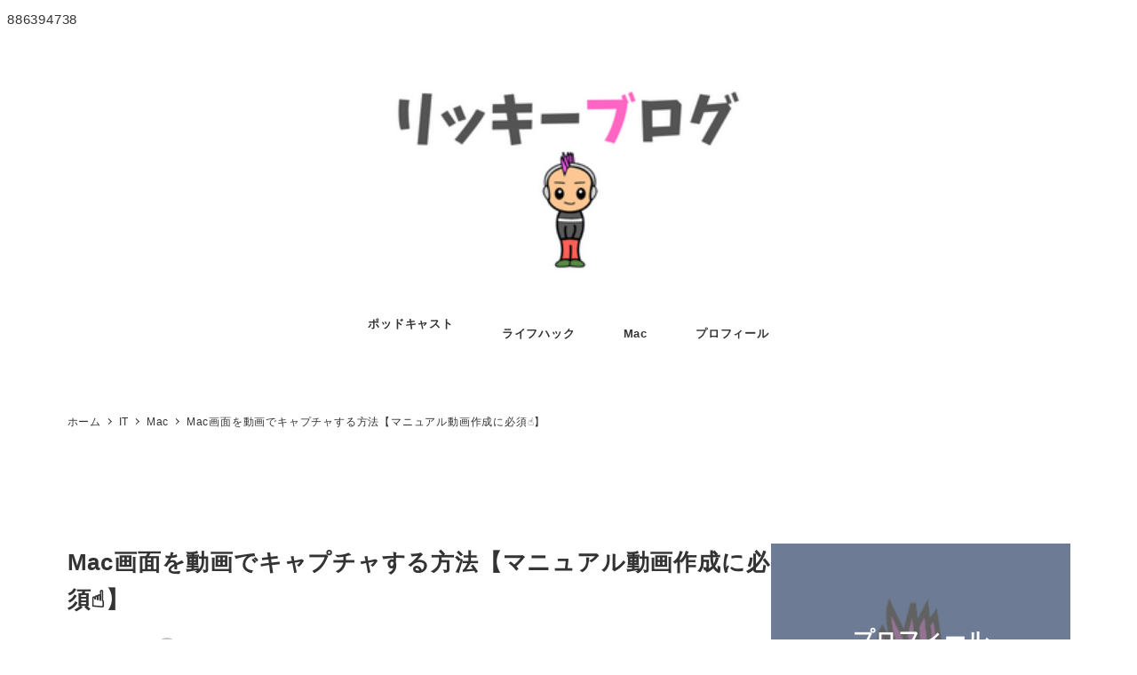

--- FILE ---
content_type: text/html; charset=UTF-8
request_url: https://rickey9.site/it-mac-movie-capture/
body_size: 84385
content:
<!DOCTYPE html>
<html lang="ja" data-sticky-footer="true" data-scrolled="false">

<head>
			<meta charset="UTF-8">
		<meta name="viewport" content="width=device-width, initial-scale=1, minimum-scale=1, viewport-fit=cover">
		<meta name='robots' content='index, follow, max-image-preview:large, max-snippet:-1, max-video-preview:-1' />
		<meta name="description" content="リッキーこんにちは。リッキー(@rickey_blog)です。🔸画面を動画キャプチャしたい🔸カンタンな説明用ビ&hellip;">
							<meta property="og:title" content="Mac画面を動画でキャプチャする方法【マニュアル動画作成に必須☝️】">
		
					<meta property="og:type" content="article">
		
					<meta property="og:url" content="https://rickey9.site/it-mac-movie-capture/">
		
					<meta property="og:image" content="https://i0.wp.com/rickey9.site/wp-content/uploads/2020/05/jeshoots-com-rbwgeca-HWU-unsplash.jpg?fit=1920%2C1280&amp;ssl=1">
		
					<meta property="og:site_name" content="リッキーブログ">
		
					<meta property="og:description" content="リッキーこんにちは。リッキー(@rickey_blog)です。🔸画面を動画キャプチャしたい🔸カンタンな説明用ビ&hellip;">
		
					<meta property="og:locale" content="ja_JP">
		
				
	<!-- This site is optimized with the Yoast SEO plugin v26.8 - https://yoast.com/product/yoast-seo-wordpress/ -->
	<title>Mac画面を動画でキャプチャする方法【マニュアル動画作成に必須☝️】 - リッキーブログ</title>
	<meta name="description" content="Macで画面を動画と画像でキャプチャする方法を備忘録としてまとめました。動画のキャプチャ機能を使えば、誰でも簡単にマニュアル的な動画を作ることができます。Web会議へのアクセス方法を動画キャプチャして作成するなんてのも便利かもしれません。" />
	<link rel="canonical" href="https://rickey9.site/it-mac-movie-capture/" />
	<meta property="og:locale" content="ja_JP" />
	<meta property="og:type" content="article" />
	<meta property="og:title" content="Mac画面を動画でキャプチャする方法【マニュアル動画作成に必須☝️】 - リッキーブログ" />
	<meta property="og:description" content="Macで画面を動画と画像でキャプチャする方法を備忘録としてまとめました。動画のキャプチャ機能を使えば、誰でも簡単にマニュアル的な動画を作ることができます。Web会議へのアクセス方法を動画キャプチャして作成するなんてのも便利かもしれません。" />
	<meta property="og:url" content="https://rickey9.site/it-mac-movie-capture/" />
	<meta property="og:site_name" content="リッキーブログ" />
	<meta property="article:publisher" content="https://www.facebook.com/rickey9.site" />
	<meta property="article:author" content="https://www.facebook.com/rickey9.site" />
	<meta property="article:published_time" content="2020-05-14T21:01:14+00:00" />
	<meta property="article:modified_time" content="2020-05-14T22:09:55+00:00" />
	<meta property="og:image" content="https://i1.wp.com/rickey9.site/wp-content/uploads/2020/05/jeshoots-com-rbwgeca-HWU-unsplash.jpg?fit=1920%2C1280&ssl=1" />
	<meta property="og:image:width" content="1920" />
	<meta property="og:image:height" content="1280" />
	<meta property="og:image:type" content="image/jpeg" />
	<meta name="author" content="Rickey" />
	<meta name="twitter:card" content="summary_large_image" />
	<meta name="twitter:creator" content="@https://twitter.com/rickey_blog" />
	<meta name="twitter:site" content="@rickey_blog" />
	<meta name="twitter:label1" content="執筆者" />
	<meta name="twitter:data1" content="Rickey" />
	<script type="application/ld+json" class="yoast-schema-graph">{"@context":"https://schema.org","@graph":[{"@type":"Article","@id":"https://rickey9.site/it-mac-movie-capture/#article","isPartOf":{"@id":"https://rickey9.site/it-mac-movie-capture/"},"author":{"name":"Rickey","@id":"https://rickey9.site/#/schema/person/fd35d670abcad477f14df12a8ad230b2"},"headline":"Mac画面を動画でキャプチャする方法【マニュアル動画作成に必須☝️】","datePublished":"2020-05-14T21:01:14+00:00","dateModified":"2020-05-14T22:09:55+00:00","mainEntityOfPage":{"@id":"https://rickey9.site/it-mac-movie-capture/"},"wordCount":53,"commentCount":0,"publisher":{"@id":"https://rickey9.site/#/schema/person/fd35d670abcad477f14df12a8ad230b2"},"image":{"@id":"https://rickey9.site/it-mac-movie-capture/#primaryimage"},"thumbnailUrl":"https://i0.wp.com/rickey9.site/wp-content/uploads/2020/05/jeshoots-com-rbwgeca-HWU-unsplash.jpg?fit=1920%2C1280&ssl=1","keywords":["IT","Mac","ライフハック"],"articleSection":["Mac"],"inLanguage":"ja","potentialAction":[{"@type":"CommentAction","name":"Comment","target":["https://rickey9.site/it-mac-movie-capture/#respond"]}]},{"@type":"WebPage","@id":"https://rickey9.site/it-mac-movie-capture/","url":"https://rickey9.site/it-mac-movie-capture/","name":"Mac画面を動画でキャプチャする方法【マニュアル動画作成に必須☝️】 - リッキーブログ","isPartOf":{"@id":"https://rickey9.site/#website"},"primaryImageOfPage":{"@id":"https://rickey9.site/it-mac-movie-capture/#primaryimage"},"image":{"@id":"https://rickey9.site/it-mac-movie-capture/#primaryimage"},"thumbnailUrl":"https://i0.wp.com/rickey9.site/wp-content/uploads/2020/05/jeshoots-com-rbwgeca-HWU-unsplash.jpg?fit=1920%2C1280&ssl=1","datePublished":"2020-05-14T21:01:14+00:00","dateModified":"2020-05-14T22:09:55+00:00","description":"Macで画面を動画と画像でキャプチャする方法を備忘録としてまとめました。動画のキャプチャ機能を使えば、誰でも簡単にマニュアル的な動画を作ることができます。Web会議へのアクセス方法を動画キャプチャして作成するなんてのも便利かもしれません。","breadcrumb":{"@id":"https://rickey9.site/it-mac-movie-capture/#breadcrumb"},"inLanguage":"ja","potentialAction":[{"@type":"ReadAction","target":["https://rickey9.site/it-mac-movie-capture/"]}]},{"@type":"ImageObject","inLanguage":"ja","@id":"https://rickey9.site/it-mac-movie-capture/#primaryimage","url":"https://i0.wp.com/rickey9.site/wp-content/uploads/2020/05/jeshoots-com-rbwgeca-HWU-unsplash.jpg?fit=1920%2C1280&ssl=1","contentUrl":"https://i0.wp.com/rickey9.site/wp-content/uploads/2020/05/jeshoots-com-rbwgeca-HWU-unsplash.jpg?fit=1920%2C1280&ssl=1","width":1920,"height":1280},{"@type":"BreadcrumbList","@id":"https://rickey9.site/it-mac-movie-capture/#breadcrumb","itemListElement":[{"@type":"ListItem","position":1,"name":"ホーム","item":"https://rickey9.site/"},{"@type":"ListItem","position":2,"name":"Mac画面を動画でキャプチャする方法【マニュアル動画作成に必須☝️】"}]},{"@type":"WebSite","@id":"https://rickey9.site/#website","url":"https://rickey9.site/","name":"リッキーブログ","description":"ポッドキャスト大学のブログ","publisher":{"@id":"https://rickey9.site/#/schema/person/fd35d670abcad477f14df12a8ad230b2"},"potentialAction":[{"@type":"SearchAction","target":{"@type":"EntryPoint","urlTemplate":"https://rickey9.site/?s={search_term_string}"},"query-input":{"@type":"PropertyValueSpecification","valueRequired":true,"valueName":"search_term_string"}}],"inLanguage":"ja"},{"@type":["Person","Organization"],"@id":"https://rickey9.site/#/schema/person/fd35d670abcad477f14df12a8ad230b2","name":"Rickey","image":{"@type":"ImageObject","inLanguage":"ja","@id":"https://rickey9.site/#/schema/person/image/","url":"https://rickey9.site/wp-content/uploads/2020/04/cropped-123.png","contentUrl":"https://rickey9.site/wp-content/uploads/2020/04/cropped-123.png","width":400,"height":395,"caption":"Rickey"},"logo":{"@id":"https://rickey9.site/#/schema/person/image/"},"description":"ApplePodcastテック最高23位のポッドキャスター ポッドキャスト最新情報▶機材▶編集▶配信▶継続のコツをシェア👨‍💻 海外ポッドキャスト情報も要約してツイート💬 得意技はノイズカット✂ 愛用してるマイクはRODE Procaster ブログに詳しいテック情報まとめてます👉rickey9.site 『ボイスハックラジオ』毎朝オンエア&amp;無料で電車で聴く👇 https://bit.ly/rickey_podcast","sameAs":["https://note.com/rickey9","https://www.facebook.com/rickey9.site","https://www.instagram.com/rickey_blog/","https://www.pinterest.jp/rickey_blog/","https://x.com/https://twitter.com/rickey_blog","https://www.youtube.com/channel/UCsoSnDlW0G9zuUEaNBqaafA/featured?view_as=subscriber","https://soundcloud.com/rickey_blog","http://rickeyyyyy.tumblr.com"],"url":"https://rickey9.site/author/rickey90masa/"}]}</script>
	<!-- / Yoast SEO plugin. -->


<link rel='dns-prefetch' href='//pagead2.googlesyndication.com' />
<link rel='dns-prefetch' href='//www.googletagmanager.com' />
<link rel='dns-prefetch' href='//stats.wp.com' />
<link rel='dns-prefetch' href='//use.fontawesome.com' />
<link rel='dns-prefetch' href='//fonts.googleapis.com' />
<link rel='preconnect' href='//c0.wp.com' />
<link rel='preconnect' href='//i0.wp.com' />
<link rel="alternate" type="application/rss+xml" title="リッキーブログ &raquo; フィード" href="https://rickey9.site/feed/" />
<link rel="alternate" type="application/rss+xml" title="リッキーブログ &raquo; コメントフィード" href="https://rickey9.site/comments/feed/" />
		<link rel="profile" href="http://gmpg.org/xfn/11">
												<link rel="pingback" href="https://rickey9.site/xmlrpc.php">
							<link rel="alternate" type="application/rss+xml" title="リッキーブログ &raquo; Mac画面を動画でキャプチャする方法【マニュアル動画作成に必須☝️】 のコメントのフィード" href="https://rickey9.site/it-mac-movie-capture/feed/" />
<link rel="alternate" title="oEmbed (JSON)" type="application/json+oembed" href="https://rickey9.site/wp-json/oembed/1.0/embed?url=https%3A%2F%2Frickey9.site%2Fit-mac-movie-capture%2F" />
<link rel="alternate" title="oEmbed (XML)" type="text/xml+oembed" href="https://rickey9.site/wp-json/oembed/1.0/embed?url=https%3A%2F%2Frickey9.site%2Fit-mac-movie-capture%2F&#038;format=xml" />
<style id='wp-img-auto-sizes-contain-inline-css' type='text/css'>
img:is([sizes=auto i],[sizes^="auto," i]){contain-intrinsic-size:3000px 1500px}
/*# sourceURL=wp-img-auto-sizes-contain-inline-css */
</style>
			<!-- <link rel='stylesheet' id='slick-carousel-css' href='https://rickey9.site/wp-content/themes/snow-monkey/vendor/inc2734/wp-awesome-widgets/src/assets/packages/slick-carousel/slick/slick.css?ver=1722061281' type='text/css' media='all' />
 -->
			<style media="all">.slick-slider{position: relative;display: block;box-sizing: border-box;-webkit-user-select: none;-moz-user-select: none;-ms-user-select: none;user-select: none;-webkit-touch-callout: none;-khtml-user-select: none;-ms-touch-action: pan-y;touch-action: pan-y;-webkit-tap-highlight-color: transparent;}.slick-list{position: relative;display: block;overflow: hidden;margin: 0;padding: 0;}.slick-list:focus{outline: none;}.slick-list.dragging{cursor: pointer;cursor: hand;}.slick-slider .slick-track,.slick-slider .slick-list{-webkit-transform: translate3d(0, 0, 0);-moz-transform: translate3d(0, 0, 0);-ms-transform: translate3d(0, 0, 0);-o-transform: translate3d(0, 0, 0);transform: translate3d(0, 0, 0);}.slick-track{position: relative;top: 0;left: 0;display: block;margin-left: auto;margin-right: auto;}.slick-track:before,.slick-track:after{display: table;content: '';}.slick-track:after{clear: both;}.slick-loading .slick-track{visibility: hidden;}.slick-slide{display: none;float: left;height: 100%;min-height: 1px;}[dir='rtl'] .slick-slide{float: right;}.slick-slide img{display: block;}.slick-slide.slick-loading img{display: none;}.slick-slide.dragging img{pointer-events: none;}.slick-initialized .slick-slide{display: block;}.slick-loading .slick-slide{visibility: hidden;}.slick-vertical .slick-slide{display: block;height: auto;border: 1px solid transparent;}.slick-arrow.slick-hidden {display: none;}</style>
						<!-- <link rel='stylesheet' id='slick-carousel-theme-css' href='https://rickey9.site/wp-content/themes/snow-monkey/vendor/inc2734/wp-awesome-widgets/src/assets/packages/slick-carousel/slick/slick-theme.css?ver=1722061281' type='text/css' media='all' />
 -->
			<style media="all">.slick-loading .slick-list{background: #fff url('/wp-content/themes/snow-monkey/vendor/inc2734/wp-awesome-widgets/src/assets/packages/slick-carousel/slick/ajax-loader.gif') center center no-repeat;}@font-face{font-family: 'slick';font-weight: normal;font-style: normal;src: url('/wp-content/themes/snow-monkey/vendor/inc2734/wp-awesome-widgets/src/assets/packages/slick-carousel/slick/fonts/slick.eot');src: url('/wp-content/themes/snow-monkey/vendor/inc2734/wp-awesome-widgets/src/assets/packages/slick-carousel/slick/fonts/slick.eot?#iefix') format('embedded-opentype'), url('/wp-content/themes/snow-monkey/vendor/inc2734/wp-awesome-widgets/src/assets/packages/slick-carousel/slick/fonts/slick.woff') format('woff'), url('/wp-content/themes/snow-monkey/vendor/inc2734/wp-awesome-widgets/src/assets/packages/slick-carousel/slick/fonts/slick.ttf') format('truetype'), url('/wp-content/themes/snow-monkey/vendor/inc2734/wp-awesome-widgets/src/assets/packages/slick-carousel/slick/fonts/slick.svg#slick') format('svg');}.slick-prev,.slick-next{font-size: 0;line-height: 0;position: absolute;top: 50%;display: block;width: 20px;height: 20px;padding: 0;-webkit-transform: translate(0, -50%);-ms-transform: translate(0, -50%);transform: translate(0, -50%);cursor: pointer;color: transparent;border: none;outline: none;background: transparent;}.slick-prev:hover,.slick-prev:focus,.slick-next:hover,.slick-next:focus{color: transparent;outline: none;background: transparent;}.slick-prev:hover:before,.slick-prev:focus:before,.slick-next:hover:before,.slick-next:focus:before{opacity: 1;}.slick-prev.slick-disabled:before,.slick-next.slick-disabled:before{opacity: .25;}.slick-prev:before,.slick-next:before{font-family: 'slick';font-size: 20px;line-height: 1;opacity: .75;color: white;-webkit-font-smoothing: antialiased;-moz-osx-font-smoothing: grayscale;}.slick-prev{left: -25px;}[dir='rtl'] .slick-prev{right: -25px;left: auto;}.slick-prev:before{content: '←';}[dir='rtl'] .slick-prev:before{content: '→';}.slick-next{right: -25px;}[dir='rtl'] .slick-next{right: auto;left: -25px;}.slick-next:before{content: '→';}[dir='rtl'] .slick-next:before{content: '←';}.slick-dotted.slick-slider{margin-bottom: 30px;}.slick-dots{position: absolute;bottom: -25px;display: block;width: 100%;padding: 0;margin: 0;list-style: none;text-align: center;}.slick-dots li{position: relative;display: inline-block;width: 20px;height: 20px;margin: 0 5px;padding: 0;cursor: pointer;}.slick-dots li button{font-size: 0;line-height: 0;display: block;width: 20px;height: 20px;padding: 5px;cursor: pointer;color: transparent;border: 0;outline: none;background: transparent;}.slick-dots li button:hover,.slick-dots li button:focus{outline: none;}.slick-dots li button:hover:before,.slick-dots li button:focus:before{opacity: 1;}.slick-dots li button:before{font-family: 'slick';font-size: 6px;line-height: 20px;position: absolute;top: 0;left: 0;width: 20px;height: 20px;content: '•';text-align: center;opacity: .25;color: black;-webkit-font-smoothing: antialiased;-moz-osx-font-smoothing: grayscale;}.slick-dots li.slick-active button:before{opacity: .75;color: black;}</style>
						<!-- <link rel='stylesheet' id='wp-awesome-widgets-css' href='https://rickey9.site/wp-content/themes/snow-monkey/vendor/inc2734/wp-awesome-widgets/src/assets/css/app.css?ver=1722061281' type='text/css' media='all' />
 -->
			<style media="all">.wpaw-term{background-color:var(--_color-black);color:var(--_color-white);display:inline-block;font-size:12px;line-height:1;padding:3px 6px 2px}.wpaw-posts-list{list-style:none}.wpaw-posts-list,.wpaw-posts-list__item{margin:0;padding:0}.wpaw-posts-list__item>a{display:flex;flex-direction:row;flex-wrap:nowrap;text-decoration:none}.wpaw-posts-list__figure{background-color:var(--_lighter-color-gray);flex:none;height:90px;margin-right:1em;overflow:hidden;position:relative;width:90px}.wpaw-posts-list__figure>img{bottom:0;height:100%;left:0;object-fit:cover;object-position:50% 50%;position:absolute;right:0;top:0;width:100%}.wpaw-posts-list__body{display:flex;flex:1 1 0%;flex-direction:column;flex-wrap:nowrap}.wpaw-posts-list__body>*{flex:none}.wpaw-posts-list__date{margin-top:auto}.wpaw-slider__canvas{visibility:hidden}.wpaw-slider__canvas.slick-initialized{visibility:visible}.wpaw-slider__mask{bottom:0;left:0;position:absolute;right:0;top:0}.wpaw-slider__item{display:block;position:relative;text-decoration:none}.wpaw-slider__item .wpaw-slider__figure{bottom:0;left:0;position:absolute;right:0;top:0}.wpaw-slider__figure{background-color:var(--_color-black);display:block;overflow:hidden;position:relative}.wpaw-slider__figure>img{bottom:0;height:100%;left:0;object-fit:cover;object-position:50% 50%;position:absolute;right:0;top:0;width:100%}.wpaw-slider__item-content{color:var(--_color-white);position:relative}.wpaw-slider__item-more--ghost{border:1px solid var(--_color-white);color:var(--_color-white)}.wpaw-slider .slick-list{height:auto!important}.wpaw-slider .slick-track{display:flex}.wpaw-slider .slick-slide>div>div{display:block!important}.wpaw-pr-box__lead,.wpaw-pr-box__title{text-align:center}.wpaw-pr-box__item-figure{background-color:var(--_lighter-color-gray);overflow:hidden;position:relative}.wpaw-pr-box__item-figure>img{bottom:0;height:100%;left:0;object-fit:cover;object-position:50% 50%;position:absolute;right:0;top:0;width:100%}.wpaw-pr-box__item-figure:before{content:"";display:block}.wpaw-pr-box__item-figure--4to3:before{padding-top:75%}.wpaw-pr-box__item-figure--16to9:before{padding-top:56.25%}.wpaw-pr-box__item-title{font-weight:700}.wpaw-pr-box__action,.wpaw-pr-box__item-action{text-align:center}.wpaw-showcase{display:block;overflow:hidden;position:relative;text-decoration:none}.wpaw-showcase__bgimage{bottom:0;left:0;overflow:hidden;position:relative;position:absolute;right:0;top:0}.wpaw-showcase__bgimage>img{bottom:0;height:100%;left:0;object-fit:cover;object-position:50% 50%;position:absolute;right:0;top:0;width:100%}.wpaw-showcase__mask{background-color:#0003;bottom:0;content:"";left:0;position:absolute;right:0;top:0}.wpaw-showcase__inner{position:relative}.wpaw-showcase__figure{text-align:center}.wpaw-showcase__lead,.wpaw-showcase__title{color:var(--_color-white)}.wpaw-showcase__action{text-align:center}.wpaw-showcase__more{background-color:var(--_color-white);display:inline-block;line-height:1;text-align:center;text-decoration:none;white-space:nowrap}.wpaw-pickup-slider__canvas{visibility:hidden}.wpaw-pickup-slider__canvas.slick-initialized{visibility:visible}.wpaw-pickup-slider__item{display:block;position:relative;text-decoration:none}.wpaw-pickup-slider__item .wpaw-pickup-slider__figure{bottom:0;left:0;position:absolute;right:0;top:0}.wpaw-pickup-slider__figure{background-color:var(--_color-black);display:block;overflow:hidden;position:relative}.wpaw-pickup-slider__figure>img{bottom:0;height:100%;left:0;object-fit:cover;object-position:50% 50%;position:absolute;right:0;top:0;width:100%}.wpaw-pickup-slider__item-content{color:var(--_color-white);position:relative}.wpaw-pickup-slider .slick-list{height:auto!important}@media not all and (min-width:1024px){.wpaw-google-adsense--rectangle-2 .wpaw-google-adsense__row,.wpaw-google-adsense--rectangle-big-2 .wpaw-google-adsense__row{flex-wrap:nowrap}.wpaw-google-adsense--rectangle-2 .wpaw-google-adsense__col,.wpaw-google-adsense--rectangle-big-2 .wpaw-google-adsense__col{flex-basis:50%;max-width:50%}}.wpaw-google-adsense__row{display:flex;flex-direction:row;flex-wrap:wrap;margin:0 -.5em -1em}.wpaw-google-adsense__col{flex:1 1 0%;max-width:100%;padding:0 .5em 1em}.wpaw-google-adsense__ad{margin:0 auto;text-align:center;width:100%}.wpaw-google-adsense__ad--big-banner{max-height:90px;max-width:728px}.wpaw-google-adsense__ad--rectangle-big{max-height:280px;max-width:336px}.wpaw-google-adsense__ad--large-mobile{max-height:100px;max-width:320px}.wpaw-google-adsense__ad--large-sky-scraper{max-height:600px;max-width:300px}.wpaw-google-adsense__ad--rectangle{max-height:250px;max-width:300px}.wpaw-google-adsense__ad--rectangle-big-2{max-height:280px;max-width:336px}.wpaw-google-adsense__ad--rectangle-2{max-height:250px;max-width:300px}.wpaw-carousel__canvas{visibility:hidden}.wpaw-carousel__canvas.slick-initialized{visibility:visible}.wpaw-carousel__item{position:relative}.wpaw-carousel__item-figure{background-color:var(--_lighter-color-gray);overflow:hidden;position:relative}.wpaw-carousel__item-figure>img{bottom:0;height:100%;left:0;object-fit:cover;object-position:50% 50%;position:absolute;right:0;top:0;width:100%}.wpaw-carousel__item-figure:before{content:"";display:block;padding-top:75%}.wpaw-carousel__item-taxonomy{left:0;line-height:1;position:absolute;top:0}.wpaw-local-nav__item .wpaw-local-nav__sublist,.wpaw-local-nav__list,.wpaw-local-nav__subitem{margin-bottom:0;margin-top:0}.wpaw-local-nav--horizontal .wpaw-local-nav__sublist{list-style:none;margin-left:0;padding-left:0}.wpaw-local-nav--horizontal .wpaw-local-nav__subitem{display:inline-block;margin-left:0;padding-left:0}.wpaw-local-nav--horizontal .wpaw-local-nav__subitem:not(:first-child){margin-left:1rem}</style>
						<!-- <link rel='stylesheet' id='wp-share-buttons-css' href='https://rickey9.site/wp-content/themes/snow-monkey/vendor/inc2734/wp-share-buttons/src/assets/css/wp-share-buttons.css?ver=1722061281' type='text/css' media='all' />
 -->
			<style media="all">.wp-share-button__count{border-radius:3px;color:#333;position:relative;text-align:center}.wp-share-button__button{align-items:center;background-color:#f5f5f5;border:1px solid #ddd;border-radius:3px;color:#333;cursor:pointer;display:flex;font-family:Arial,sans-serif;font-size:10px;justify-content:center;letter-spacing:0;overflow:hidden;text-decoration:none;transition:background-color .2s;white-space:nowrap}.wp-share-button__button:hover{background-color:#fff}.wp-share-button__icon{display:block;line-height:0}.wp-share-button__icon>svg{height:16px;width:16px}.wp-share-button__label{margin-left:5px;padding-top:1px}.wp-share-button--balloon{width:92px}.wp-share-button--balloon .wp-share-button__count{background-color:#fff;border:1px solid #ddd;font-size:16px;margin:0 0 6px;padding:4px 10px;position:relative}.wp-share-button--balloon .wp-share-button__count:after,.wp-share-button--balloon .wp-share-button__count:before{border-style:solid;content:"";height:0;position:absolute;width:0}.wp-share-button--balloon .wp-share-button__count:before{border-color:#ddd #0000 #0000;border-width:5px 5px 0;bottom:-5px;left:50%;margin-left:-5px}.wp-share-button--balloon .wp-share-button__count:after{border-color:#fff #0000 #0000;border-width:5px 5px 0;bottom:-4px;left:50%;margin-left:-5px}.wp-share-button--balloon .wp-share-button__button{padding:3px 6px}.wp-share-button--balloon .wp-share-button__icon{margin-top:-1px}.wp-share-button--balloon .wp-share-button__icon--twitter{color:#1da1f2}.wp-share-button--balloon .wp-share-button__icon--x{color:#000}.wp-share-button--balloon .wp-share-button__icon--facebook{color:#0276fb}.wp-share-button--balloon .wp-share-button__icon--hatena{color:#008be2}.wp-share-button--balloon .wp-share-button__icon--feedly{color:#6cc655}.wp-share-button--balloon .wp-share-button__icon--pocket{color:#ff002d}.wp-share-button--balloon .wp-share-button__icon--pinterest{color:#e60023}.wp-share-button--balloon .wp-share-button__icon--line{color:#06c755}.wp-share-button--balloon .wp-share-button__icon--feed{color:#f90}.wp-share-button--balloon .wp-share-button__icon--copy{color:#333}.wp-share-button--copy.wp-share-button--official,.wp-share-button--feed.wp-share-button--official,.wp-share-button--horizontal{display:flex;flex-flow:row-reverse}.wp-share-button--copy.wp-share-button--official .wp-share-button__count,.wp-share-button--feed.wp-share-button--official .wp-share-button__count,.wp-share-button--horizontal .wp-share-button__count{background-color:#fff;border:1px solid #ddd;float:right;font-size:11px;padding:2px 5px;position:relative}.wp-share-button--copy.wp-share-button--official .wp-share-button__count:after,.wp-share-button--copy.wp-share-button--official .wp-share-button__count:before,.wp-share-button--feed.wp-share-button--official .wp-share-button__count:after,.wp-share-button--feed.wp-share-button--official .wp-share-button__count:before,.wp-share-button--horizontal .wp-share-button__count:after,.wp-share-button--horizontal .wp-share-button__count:before{border-style:solid;content:"";height:0;position:absolute;width:0}.wp-share-button--copy.wp-share-button--official .wp-share-button__count:before,.wp-share-button--feed.wp-share-button--official .wp-share-button__count:before,.wp-share-button--horizontal .wp-share-button__count:before{border-color:#0000 #ddd #0000 #0000;border-width:5px 5px 5px 0;left:-5px;margin-top:-5px;top:50%}.wp-share-button--copy.wp-share-button--official .wp-share-button__count:after,.wp-share-button--feed.wp-share-button--official .wp-share-button__count:after,.wp-share-button--horizontal .wp-share-button__count:after{border-color:#0000 #fff #0000 #0000;border-width:5px 5px 5px 0;left:-4px;margin-top:-5px;top:50%}.wp-share-button--copy.wp-share-button--official .wp-share-button__button,.wp-share-button--feed.wp-share-button--official .wp-share-button__button,.wp-share-button--horizontal .wp-share-button__button{float:left;line-height:16px;margin-right:5px;min-height:26px;padding:3px 10px 2px}.wp-share-button--horizontal.wp-share-button--pocket .wp-share-button__button,.wp-share-button--pocket.wp-share-button--copy.wp-share-button--official .wp-share-button__button,.wp-share-button--pocket.wp-share-button--feed.wp-share-button--official .wp-share-button__button{margin-right:0}.wp-share-button--horizontal.wp-share-button--pocket .wp-share-button__count,.wp-share-button--pocket.wp-share-button--copy.wp-share-button--official .wp-share-button__count,.wp-share-button--pocket.wp-share-button--feed.wp-share-button--official .wp-share-button__count{display:none}.wp-share-button--horizontal.wp-share-button--pinterest .wp-share-button__button,.wp-share-button--pinterest.wp-share-button--copy.wp-share-button--official .wp-share-button__button,.wp-share-button--pinterest.wp-share-button--feed.wp-share-button--official .wp-share-button__button{margin-right:0}.wp-share-button--horizontal.wp-share-button--pinterest .wp-share-button__count,.wp-share-button--pinterest.wp-share-button--copy.wp-share-button--official .wp-share-button__count,.wp-share-button--pinterest.wp-share-button--feed.wp-share-button--official .wp-share-button__count{display:none}.wp-share-button--horizontal.wp-share-button--line .wp-share-button__button,.wp-share-button--line.wp-share-button--copy.wp-share-button--official .wp-share-button__button,.wp-share-button--line.wp-share-button--feed.wp-share-button--official .wp-share-button__button{margin-right:0}.wp-share-button--horizontal.wp-share-button--line .wp-share-button__count,.wp-share-button--line.wp-share-button--copy.wp-share-button--official .wp-share-button__count,.wp-share-button--line.wp-share-button--feed.wp-share-button--official .wp-share-button__count{display:none}.wp-share-button--feed.wp-share-button--official .wp-share-button__button,.wp-share-button--horizontal.wp-share-button--feed .wp-share-button__button{margin-right:0}.wp-share-button--feed.wp-share-button--official .wp-share-button__count,.wp-share-button--horizontal.wp-share-button--feed .wp-share-button__count{display:none}.wp-share-button--copy.wp-share-button--official .wp-share-button__button,.wp-share-button--horizontal.wp-share-button--copy .wp-share-button__button{margin-right:0}.wp-share-button--copy.wp-share-button--official .wp-share-button__count,.wp-share-button--horizontal.wp-share-button--copy .wp-share-button__count{display:none}.wp-share-button--copy.wp-share-button--official .wp-share-button__icon,.wp-share-button--feed.wp-share-button--official .wp-share-button__icon,.wp-share-button--horizontal .wp-share-button__icon{margin-top:-1px}.wp-share-button--icon .wp-share-button__count,.wp-share-button--icon .wp-share-button__label{display:none}.wp-share-button--icon .wp-share-button__button{border:none;height:32px;width:32px}.wp-share-button--icon.wp-share-button--twitter .wp-share-button__button{background-color:#1da1f2}.wp-share-button--icon.wp-share-button--x .wp-share-button__button{background-color:#000}.wp-share-button--icon.wp-share-button--facebook .wp-share-button__button{background-color:#0276fb}.wp-share-button--icon.wp-share-button--hatena .wp-share-button__button{background-color:#008be2}.wp-share-button--icon.wp-share-button--feedly .wp-share-button__button{background-color:#6cc655}.wp-share-button--icon.wp-share-button--pocket .wp-share-button__button{background-color:#ff002d}.wp-share-button--icon.wp-share-button--pinterest .wp-share-button__button{background-color:#e60023}.wp-share-button--icon.wp-share-button--line .wp-share-button__button{background-color:#06c755}.wp-share-button--icon.wp-share-button--feed .wp-share-button__button{background-color:#f90}.wp-share-button--icon.wp-share-button--copy .wp-share-button__button{background-color:#333}.wp-share-button--icon .wp-share-button__icon>svg path{fill:#fff!important}.wp-share-button--block{position:relative}.wp-share-button--block:active .wp-share-button__button,.wp-share-button--block:focus .wp-share-button__button,.wp-share-button--block:hover .wp-share-button__button{border-bottom:none!important}.wp-share-button--block:active .wp-share-button__count,.wp-share-button--block:focus .wp-share-button__count,.wp-share-button--block:hover .wp-share-button__count{bottom:5px}.wp-share-button--block .wp-share-button__label{display:none}.wp-share-button--block .wp-share-button__count{bottom:10px;color:#fff;font-size:11px;position:absolute;right:10px}.wp-share-button--block .wp-share-button__button{border:none;height:40px;width:auto}.wp-share-button--block.wp-share-button--twitter .wp-share-button__button{background-color:#1da1f2;border-bottom:5px solid #0d8fdf}.wp-share-button--block.wp-share-button--x .wp-share-button__button{background-color:#000;border-bottom:5px solid #000}.wp-share-button--block.wp-share-button--facebook .wp-share-button__button{background-color:#0276fb;border-bottom:5px solid #0265d8}.wp-share-button--block.wp-share-button--hatena .wp-share-button__button{background-color:#008be2;border-bottom:5px solid #0075be}.wp-share-button--block.wp-share-button--feedly .wp-share-button__button{background-color:#6cc655;border-bottom:5px solid #57b93e}.wp-share-button--block.wp-share-button--pocket .wp-share-button__button{background-color:#ff002d;border-bottom:5px solid #db0027}.wp-share-button--block.wp-share-button--pocket .wp-share-button__count{display:none}.wp-share-button--block.wp-share-button--pinterest .wp-share-button__button{background-color:#e60023;border-bottom:5px solid #c2001e}.wp-share-button--block.wp-share-button--pinterest .wp-share-button__count{display:none}.wp-share-button--block.wp-share-button--line .wp-share-button__button{background-color:#06c755;border-bottom:5px solid #05a446}.wp-share-button--block.wp-share-button--line .wp-share-button__count{display:none}.wp-share-button--block.wp-share-button--feed .wp-share-button__button{background-color:#f90;border-bottom:5px solid #db8400}.wp-share-button--block.wp-share-button--feed .wp-share-button__count{display:none}.wp-share-button--block.wp-share-button--copy .wp-share-button__button{background-color:#333;border-bottom:5px solid #212121}.wp-share-button--block.wp-share-button--copy .wp-share-button__count{display:none}.wp-share-button--block .wp-share-button__icon>svg{height:18px;width:18px}.wp-share-button--block .wp-share-button__icon>svg path{fill:#fff!important}.wp-share-buttons--official .pocket-btn{margin-left:-3px;margin-right:-3px}.wp-share-button--feed.wp-share-button--official .wp-share-button__button{background-color:#f90;border-color:#f90;color:#fff;height:20px;min-height:auto}.wp-share-button--feed.wp-share-button--official .wp-share-button__button svg{height:12px;width:12px}.wp-share-button--feed.wp-share-button--official .wp-share-button__button svg path{fill:#fff!important}.wp-share-button--feed.wp-share-button--official .wp-share-button__label{font-weight:700}.wp-share-button--copy.wp-share-button--official .wp-share-button__button{background-color:#333;border-color:#333;color:#fff;height:20px;min-height:auto}.wp-share-button--copy.wp-share-button--official .wp-share-button__button svg{height:12px;width:12px}.wp-share-button--copy.wp-share-button--official .wp-share-button__button svg path{fill:#fff!important}.wp-share-button--copy.wp-share-button--official .wp-share-button__label{font-weight:700}.wp-share-buttons{margin:20px 0;overflow:hidden}.wp-share-buttons__list{font-size:0;list-style:none;margin:0 -3px;padding:0}.wp-share-buttons__item{display:inline-block;font-size:1rem;margin:3px;overflow:hidden;padding:0;vertical-align:top}.wp-share-buttons--block .wp-share-buttons__list{display:flex;flex-direction:row;flex-wrap:wrap;margin:0 -3px -6px}.wp-share-buttons--block .wp-share-buttons__item{display:block;flex:0 0 auto;margin:0;padding:0 3px 6px;width:25%}.wp-share-buttons--official .wp-share-buttons__item{font-size:0;line-height:1;vertical-align:top}.wp-share-buttons-copy-message{animation:copy_message 1s ease .1s;background-color:#000c;border-radius:3px;box-shadow:0 0 5px 5px #0000001a;color:#fff;left:50%;line-height:1;opacity:0;padding:.5em 1em .6em;position:fixed;top:50%;transform:translate(-50%,-50%);visibility:hidden}@keyframes copy_message{0%{opacity:1;visibility:visible}90%{opacity:1}to{opacity:0}}</style>
			<style id='wp-emoji-styles-inline-css' type='text/css'>

	img.wp-smiley, img.emoji {
		display: inline !important;
		border: none !important;
		box-shadow: none !important;
		height: 1em !important;
		width: 1em !important;
		margin: 0 0.07em !important;
		vertical-align: -0.1em !important;
		background: none !important;
		padding: 0 !important;
	}
/*# sourceURL=wp-emoji-styles-inline-css */
</style>
<style id='wp-block-library-inline-css' type='text/css'>
:root{--wp-block-synced-color:#7a00df;--wp-block-synced-color--rgb:122,0,223;--wp-bound-block-color:var(--wp-block-synced-color);--wp-editor-canvas-background:#ddd;--wp-admin-theme-color:#007cba;--wp-admin-theme-color--rgb:0,124,186;--wp-admin-theme-color-darker-10:#006ba1;--wp-admin-theme-color-darker-10--rgb:0,107,160.5;--wp-admin-theme-color-darker-20:#005a87;--wp-admin-theme-color-darker-20--rgb:0,90,135;--wp-admin-border-width-focus:2px}@media (min-resolution:192dpi){:root{--wp-admin-border-width-focus:1.5px}}.wp-element-button{cursor:pointer}:root .has-very-light-gray-background-color{background-color:#eee}:root .has-very-dark-gray-background-color{background-color:#313131}:root .has-very-light-gray-color{color:#eee}:root .has-very-dark-gray-color{color:#313131}:root .has-vivid-green-cyan-to-vivid-cyan-blue-gradient-background{background:linear-gradient(135deg,#00d084,#0693e3)}:root .has-purple-crush-gradient-background{background:linear-gradient(135deg,#34e2e4,#4721fb 50%,#ab1dfe)}:root .has-hazy-dawn-gradient-background{background:linear-gradient(135deg,#faaca8,#dad0ec)}:root .has-subdued-olive-gradient-background{background:linear-gradient(135deg,#fafae1,#67a671)}:root .has-atomic-cream-gradient-background{background:linear-gradient(135deg,#fdd79a,#004a59)}:root .has-nightshade-gradient-background{background:linear-gradient(135deg,#330968,#31cdcf)}:root .has-midnight-gradient-background{background:linear-gradient(135deg,#020381,#2874fc)}:root{--wp--preset--font-size--normal:16px;--wp--preset--font-size--huge:42px}.has-regular-font-size{font-size:1em}.has-larger-font-size{font-size:2.625em}.has-normal-font-size{font-size:var(--wp--preset--font-size--normal)}.has-huge-font-size{font-size:var(--wp--preset--font-size--huge)}.has-text-align-center{text-align:center}.has-text-align-left{text-align:left}.has-text-align-right{text-align:right}.has-fit-text{white-space:nowrap!important}#end-resizable-editor-section{display:none}.aligncenter{clear:both}.items-justified-left{justify-content:flex-start}.items-justified-center{justify-content:center}.items-justified-right{justify-content:flex-end}.items-justified-space-between{justify-content:space-between}.screen-reader-text{border:0;clip-path:inset(50%);height:1px;margin:-1px;overflow:hidden;padding:0;position:absolute;width:1px;word-wrap:normal!important}.screen-reader-text:focus{background-color:#ddd;clip-path:none;color:#444;display:block;font-size:1em;height:auto;left:5px;line-height:normal;padding:15px 23px 14px;text-decoration:none;top:5px;width:auto;z-index:100000}html :where(.has-border-color){border-style:solid}html :where([style*=border-top-color]){border-top-style:solid}html :where([style*=border-right-color]){border-right-style:solid}html :where([style*=border-bottom-color]){border-bottom-style:solid}html :where([style*=border-left-color]){border-left-style:solid}html :where([style*=border-width]){border-style:solid}html :where([style*=border-top-width]){border-top-style:solid}html :where([style*=border-right-width]){border-right-style:solid}html :where([style*=border-bottom-width]){border-bottom-style:solid}html :where([style*=border-left-width]){border-left-style:solid}html :where(img[class*=wp-image-]){height:auto;max-width:100%}:where(figure){margin:0 0 1em}html :where(.is-position-sticky){--wp-admin--admin-bar--position-offset:var(--wp-admin--admin-bar--height,0px)}@media screen and (max-width:600px){html :where(.is-position-sticky){--wp-admin--admin-bar--position-offset:0px}}

/*# sourceURL=wp-block-library-inline-css */
</style><style id='wp-block-heading-inline-css' type='text/css'>
h1:where(.wp-block-heading).has-background,h2:where(.wp-block-heading).has-background,h3:where(.wp-block-heading).has-background,h4:where(.wp-block-heading).has-background,h5:where(.wp-block-heading).has-background,h6:where(.wp-block-heading).has-background{padding:1.25em 2.375em}h1.has-text-align-left[style*=writing-mode]:where([style*=vertical-lr]),h1.has-text-align-right[style*=writing-mode]:where([style*=vertical-rl]),h2.has-text-align-left[style*=writing-mode]:where([style*=vertical-lr]),h2.has-text-align-right[style*=writing-mode]:where([style*=vertical-rl]),h3.has-text-align-left[style*=writing-mode]:where([style*=vertical-lr]),h3.has-text-align-right[style*=writing-mode]:where([style*=vertical-rl]),h4.has-text-align-left[style*=writing-mode]:where([style*=vertical-lr]),h4.has-text-align-right[style*=writing-mode]:where([style*=vertical-rl]),h5.has-text-align-left[style*=writing-mode]:where([style*=vertical-lr]),h5.has-text-align-right[style*=writing-mode]:where([style*=vertical-rl]),h6.has-text-align-left[style*=writing-mode]:where([style*=vertical-lr]),h6.has-text-align-right[style*=writing-mode]:where([style*=vertical-rl]){rotate:180deg}
/*# sourceURL=https://c0.wp.com/c/6.9/wp-includes/blocks/heading/style.min.css */
</style>
<style id='wp-block-paragraph-inline-css' type='text/css'>
.is-small-text{font-size:.875em}.is-regular-text{font-size:1em}.is-large-text{font-size:2.25em}.is-larger-text{font-size:3em}.has-drop-cap:not(:focus):first-letter{float:left;font-size:8.4em;font-style:normal;font-weight:100;line-height:.68;margin:.05em .1em 0 0;text-transform:uppercase}body.rtl .has-drop-cap:not(:focus):first-letter{float:none;margin-left:.1em}p.has-drop-cap.has-background{overflow:hidden}:root :where(p.has-background){padding:1.25em 2.375em}:where(p.has-text-color:not(.has-link-color)) a{color:inherit}p.has-text-align-left[style*="writing-mode:vertical-lr"],p.has-text-align-right[style*="writing-mode:vertical-rl"]{rotate:180deg}
/*# sourceURL=https://c0.wp.com/c/6.9/wp-includes/blocks/paragraph/style.min.css */
</style>
<style id='wp-block-quote-inline-css' type='text/css'>
.wp-block-quote{box-sizing:border-box;overflow-wrap:break-word}.wp-block-quote.is-large:where(:not(.is-style-plain)),.wp-block-quote.is-style-large:where(:not(.is-style-plain)){margin-bottom:1em;padding:0 1em}.wp-block-quote.is-large:where(:not(.is-style-plain)) p,.wp-block-quote.is-style-large:where(:not(.is-style-plain)) p{font-size:1.5em;font-style:italic;line-height:1.6}.wp-block-quote.is-large:where(:not(.is-style-plain)) cite,.wp-block-quote.is-large:where(:not(.is-style-plain)) footer,.wp-block-quote.is-style-large:where(:not(.is-style-plain)) cite,.wp-block-quote.is-style-large:where(:not(.is-style-plain)) footer{font-size:1.125em;text-align:right}.wp-block-quote>cite{display:block}
/*# sourceURL=https://c0.wp.com/c/6.9/wp-includes/blocks/quote/style.min.css */
</style>
<style id='snow-monkey-blocks-balloon-style-inline-css' type='text/css'>
.smb-balloon{--smb-balloon--border-radius:var(--_global--border-radius);--smb-balloon--background-color:var(--_lightest-color-gray);--smb-balloon--border-color:var(--_lightest-color-gray);--smb-balloon--border-style:solid;--smb-balloon--border-width:0px;--smb-balloon--color:inherit;--smb-balloon--avatar-border-color:var(--_lighter-color-gray);--smb-balloon--avatar-border-style:solid;--smb-balloon--avatar-border-width:3px;--smb-balloon--gap:calc(var(--_margin-1) + var(--smb-balloon--border-width));align-items:flex-start;display:flex;flex-direction:column}.smb-balloon__person{align-items:center;display:inline-flex;justify-content:center;margin:0 0 var(--smb-balloon--gap) var(--smb-balloon--border-width)}.smb-balloon__person .smb-balloon__name{margin:0 0 0 5px}.smb-balloon__figure{border:var(--smb-balloon--avatar-border-width) var(--smb-balloon--avatar-border-style) var(--smb-balloon--avatar-border-color);border-radius:100%;box-sizing:initial;flex:0 0 auto;height:60px;overflow:hidden;position:relative;width:60px}.smb-balloon__figure .components-button.image-button{height:100%;width:100%}.smb-balloon__figure img{height:100%;object-fit:cover;object-position:50% 50%;width:100%}.smb-balloon__name{--_font-size-level:-2;font-size:var(--_font-size);line-height:var(--_line-height);white-space:nowrap}.smb-balloon__body{background-color:var(--smb-balloon--background-color);border:var(--smb-balloon--border-width) var(--smb-balloon--border-style) var(--smb-balloon--border-color);border-radius:var(--smb-balloon--border-radius);color:var(--smb-balloon--color);flex:1 1 auto;overflow-wrap:break-word;padding:var(--_padding1);position:relative}.smb-balloon__body:after,.smb-balloon__body:before{border-color:#0000;border-style:solid;content:"";display:block;height:0;margin-left:0;position:absolute;width:0}.smb-balloon__body:before{border-bottom-color:var(--smb-balloon--border-color);border-width:0 calc(5px + var(--smb-balloon--border-width)) calc((5px + var(--smb-balloon--border-width))*2);left:calc(25px + var(--smb-balloon--avatar-border-width)*2/2 - var(--smb-balloon--border-width)*2/2);top:calc(-10px - var(--smb-balloon--border-width)*2)}.smb-balloon__body:after{border-bottom-color:var(--smb-balloon--background-color);border-width:0 5px 10px;left:calc(25px + var(--smb-balloon--avatar-border-width)*2/2);top:-10px}.smb-balloon--reverse{align-items:flex-end}.smb-balloon--reverse .smb-balloon__person{margin:0 var(--smb-balloon--border-width) var(--smb-balloon--gap) 0}.smb-balloon--reverse .smb-balloon__person .smb-balloon__name{margin-right:5px;order:-1}.smb-balloon--reverse .smb-balloon__body:after,.smb-balloon--reverse .smb-balloon__body:before{left:auto}.smb-balloon--reverse .smb-balloon__body:before{right:calc(25px + var(--smb-balloon--avatar-border-width)*2/2 - var(--smb-balloon--border-width)*2/2)}.smb-balloon--reverse .smb-balloon__body:after{right:calc(25px + var(--smb-balloon--avatar-border-width)*2/2)}:where(.smb-balloon__body.is-layout-constrained>*){--wp--style--global--content-size:100%;--wp--style--global--wide-size:100%}.smb-balloon:where([style*=border-width]){border:none}@media(min-width:640px){.smb-balloon{align-items:center;flex-direction:row;flex-wrap:nowrap}.smb-balloon__person{flex-direction:column;margin:0 var(--smb-balloon--gap) 0 0}.smb-balloon__person .smb-balloon__name{margin:5px 0 0}.smb-balloon__body:after,.smb-balloon__body:before{border-color:#0000}.smb-balloon__body:before{border-right-color:var(--smb-balloon--border-color);border-width:calc(5px + var(--smb-balloon--border-width)) calc((5px + var(--smb-balloon--border-width))*2) calc(5px + var(--smb-balloon--border-width)) 0;left:calc(-10px - var(--smb-balloon--border-width)*2);top:calc(50% - 5px - var(--smb-balloon--border-width))}.smb-balloon__body:after{border-right-color:var(--smb-balloon--background-color);border-width:5px 10px 5px 0;left:-10px;top:calc(50% - 5px)}.smb-balloon--reverse{align-items:center;flex-direction:row-reverse}.smb-balloon--reverse .smb-balloon__person{margin:0 0 0 var(--smb-balloon--gap)}.smb-balloon--reverse .smb-balloon__person .smb-balloon__name{margin-right:0;order:0}.smb-balloon--reverse .smb-balloon__body:after,.smb-balloon--reverse .smb-balloon__body:before{border-color:#0000}.smb-balloon--reverse .smb-balloon__body:before{border-left-color:var(--smb-balloon--border-color);border-width:calc(5px + var(--smb-balloon--border-width)) 0 calc(5px + var(--smb-balloon--border-width)) calc((5px + var(--smb-balloon--border-width))*2);right:calc(-10px - var(--smb-balloon--border-width)*2)}.smb-balloon--reverse .smb-balloon__body:after{border-left-color:var(--smb-balloon--background-color);border-width:5px 0 5px 10px;right:-10px}}

/*# sourceURL=https://rickey9.site/wp-content/plugins/snow-monkey-blocks/dist/blocks/balloon/style-index.css */
</style>
<style id='snow-monkey-blocks-box-style-inline-css' type='text/css'>
.smb-box{--smb-box--background-color:#0000;--smb-box--background-image:initial;--smb-box--background-opacity:1;--smb-box--border-color:var(--_lighter-color-gray);--smb-box--border-style:solid;--smb-box--border-width:0px;--smb-box--border-radius:var(--_global--border-radius);--smb-box--box-shadow:initial;--smb-box--color:inherit;--smb-box--padding:var(--_padding1);border-radius:var(--smb-box--border-radius);border-width:0;box-shadow:var(--smb-box--box-shadow);color:var(--smb-box--color);overflow:visible;padding:var(--smb-box--padding);position:relative}.smb-box--p-s{--smb-box--padding:var(--_padding-1)}.smb-box--p-l{--smb-box--padding:var(--_padding2)}.smb-box__background{background-color:var(--smb-box--background-color);background-image:var(--smb-box--background-image);border:var(--smb-box--border-width) var(--smb-box--border-style) var(--smb-box--border-color);border-radius:var(--smb-box--border-radius);bottom:0;display:block;left:0;opacity:var(--smb-box--background-opacity);position:absolute;right:0;top:0}.smb-box__body{position:relative}.smb-box--has-link{cursor:pointer}.smb-box--has-link:has(:focus-visible){outline:auto;outline:auto -webkit-focus-ring-color}.smb-box__link{display:block!important;height:0!important;position:static!important;text-indent:-99999px!important;width:0!important}:where(.smb-box__body.is-layout-constrained>*){--wp--style--global--content-size:100%;--wp--style--global--wide-size:100%}

/*# sourceURL=https://rickey9.site/wp-content/plugins/snow-monkey-blocks/dist/blocks/box/style-index.css */
</style>
<style id='snow-monkey-blocks-btn-style-inline-css' type='text/css'>
.smb-btn:not(:root){color:var(--smb-btn--color);text-decoration:none}.smb-btn{--smb-btn--background-color:var(--wp--preset--color--black);--smb-btn--background-image:initial;--smb-btn--border:none;--smb-btn--border-radius:var(--_global--border-radius);--smb-btn--color:var(--wp--preset--color--white);--smb-btn--padding:var(--_padding-1);--smb-btn--padding-vertical:calc(var(--smb-btn--padding)*0.5);--smb-btn--padding-horizontal:var(--smb-btn--padding);--smb-btn--style--ghost--border-color:var(--smb-btn--background-color,currentColor);--smb-btn--style--ghost--color:currentColor;--smb-btn--style--text--color:currentColor;background-color:var(--smb-btn--background-color);background-image:var(--smb-btn--background-image);border:var(--smb-btn--border);border-radius:var(--smb-btn--border-radius);cursor:pointer;display:inline-flex;justify-content:center;margin:0;max-width:100%;padding:var(--smb-btn--padding-vertical) var(--smb-btn--padding-horizontal);white-space:nowrap;--_transition-duration:var(--_global--transition-duration);--_transition-function-timing:var(--_global--transition-function-timing);--_transition-delay:var(--_global--transition-delay);transition:all var(--_transition-duration) var(--_transition-function-timing) var(--_transition-delay)}.smb-btn:focus-visible{filter:brightness(90%)}.smb-btn__label{color:currentColor;white-space:inherit!important}.smb-btn--little-wider{--smb-btn--padding-horizontal:var(--_padding2)}.smb-btn--wider{--smb-btn--padding-horizontal:var(--_padding3)}.smb-btn--full,.smb-btn--more-wider{width:100%}.smb-btn--wrap{white-space:normal}.smb-btn-wrapper.is-style-ghost .smb-btn{--smb-btn--color:var(--smb-btn--style--ghost--color);background-color:#0000;border:1px solid var(--smb-btn--style--ghost--border-color)}.smb-btn-wrapper.is-style-ghost .smb-btn[style*="background-color:"]{background-color:#0000!important}.smb-btn-wrapper.is-style-text .smb-btn{--smb-btn--background-color:#0000;--smb-btn--color:var(--smb-btn--style--text--color);border:none}.aligncenter .smb-btn-wrapper,.smb-btn-wrapper.aligncenter{text-align:center}@media(min-width:640px){.smb-btn--more-wider{--smb-btn--padding-horizontal:var(--_padding4);display:inline-block;width:auto}}@media(any-hover:hover){.smb-btn:hover{filter:brightness(90%)}}

/*# sourceURL=https://rickey9.site/wp-content/plugins/snow-monkey-blocks/dist/blocks/btn/style-index.css */
</style>
<style id='snow-monkey-blocks-list-style-inline-css' type='text/css'>
.smb-list{--smb-list--gap:var(--_margin-2)}.smb-list ul{list-style:none!important}.smb-list ul *>li:first-child,.smb-list ul li+li{margin-top:var(--smb-list--gap)}.smb-list ul>li{position:relative}.smb-list ul>li .smb-list__icon{left:-1.5em;position:absolute}

/*# sourceURL=https://rickey9.site/wp-content/plugins/snow-monkey-blocks/dist/blocks/list/style-index.css */
</style>
<style id='global-styles-inline-css' type='text/css'>
:root{--wp--preset--aspect-ratio--square: 1;--wp--preset--aspect-ratio--4-3: 4/3;--wp--preset--aspect-ratio--3-4: 3/4;--wp--preset--aspect-ratio--3-2: 3/2;--wp--preset--aspect-ratio--2-3: 2/3;--wp--preset--aspect-ratio--16-9: 16/9;--wp--preset--aspect-ratio--9-16: 9/16;--wp--preset--color--black: #000000;--wp--preset--color--cyan-bluish-gray: #abb8c3;--wp--preset--color--white: #ffffff;--wp--preset--color--pale-pink: #f78da7;--wp--preset--color--vivid-red: #cf2e2e;--wp--preset--color--luminous-vivid-orange: #ff6900;--wp--preset--color--luminous-vivid-amber: #fcb900;--wp--preset--color--light-green-cyan: #7bdcb5;--wp--preset--color--vivid-green-cyan: #00d084;--wp--preset--color--pale-cyan-blue: #8ed1fc;--wp--preset--color--vivid-cyan-blue: #0693e3;--wp--preset--color--vivid-purple: #9b51e0;--wp--preset--color--sm-accent: var(--accent-color);--wp--preset--color--sm-sub-accent: var(--sub-accent-color);--wp--preset--color--sm-text: var(--_color-text);--wp--preset--color--sm-text-alt: var(--_color-white);--wp--preset--color--sm-lightest-gray: var(--_lightest-color-gray);--wp--preset--color--sm-lighter-gray: var(--_lighter-color-gray);--wp--preset--color--sm-light-gray: var(--_light-color-gray);--wp--preset--color--sm-gray: var(--_color-gray);--wp--preset--color--sm-dark-gray: var(--_dark-color-gray);--wp--preset--color--sm-darker-gray: var(--_darker-color-gray);--wp--preset--color--sm-darkest-gray: var(--_darkest-color-gray);--wp--preset--gradient--vivid-cyan-blue-to-vivid-purple: linear-gradient(135deg,rgb(6,147,227) 0%,rgb(155,81,224) 100%);--wp--preset--gradient--light-green-cyan-to-vivid-green-cyan: linear-gradient(135deg,rgb(122,220,180) 0%,rgb(0,208,130) 100%);--wp--preset--gradient--luminous-vivid-amber-to-luminous-vivid-orange: linear-gradient(135deg,rgb(252,185,0) 0%,rgb(255,105,0) 100%);--wp--preset--gradient--luminous-vivid-orange-to-vivid-red: linear-gradient(135deg,rgb(255,105,0) 0%,rgb(207,46,46) 100%);--wp--preset--gradient--very-light-gray-to-cyan-bluish-gray: linear-gradient(135deg,rgb(238,238,238) 0%,rgb(169,184,195) 100%);--wp--preset--gradient--cool-to-warm-spectrum: linear-gradient(135deg,rgb(74,234,220) 0%,rgb(151,120,209) 20%,rgb(207,42,186) 40%,rgb(238,44,130) 60%,rgb(251,105,98) 80%,rgb(254,248,76) 100%);--wp--preset--gradient--blush-light-purple: linear-gradient(135deg,rgb(255,206,236) 0%,rgb(152,150,240) 100%);--wp--preset--gradient--blush-bordeaux: linear-gradient(135deg,rgb(254,205,165) 0%,rgb(254,45,45) 50%,rgb(107,0,62) 100%);--wp--preset--gradient--luminous-dusk: linear-gradient(135deg,rgb(255,203,112) 0%,rgb(199,81,192) 50%,rgb(65,88,208) 100%);--wp--preset--gradient--pale-ocean: linear-gradient(135deg,rgb(255,245,203) 0%,rgb(182,227,212) 50%,rgb(51,167,181) 100%);--wp--preset--gradient--electric-grass: linear-gradient(135deg,rgb(202,248,128) 0%,rgb(113,206,126) 100%);--wp--preset--gradient--midnight: linear-gradient(135deg,rgb(2,3,129) 0%,rgb(40,116,252) 100%);--wp--preset--font-size--small: 13px;--wp--preset--font-size--medium: 20px;--wp--preset--font-size--large: 36px;--wp--preset--font-size--x-large: 42px;--wp--preset--font-size--sm-xs: 0.8rem;--wp--preset--font-size--sm-s: 0.88rem;--wp--preset--font-size--sm-m: 1rem;--wp--preset--font-size--sm-l: 1.14rem;--wp--preset--font-size--sm-xl: 1.33rem;--wp--preset--font-size--sm-2-xl: 1.6rem;--wp--preset--font-size--sm-3-xl: 2rem;--wp--preset--font-size--sm-4-xl: 2.66rem;--wp--preset--font-size--sm-5-xl: 4rem;--wp--preset--font-size--sm-6-xl: 8rem;--wp--preset--spacing--20: var(--_s-2);--wp--preset--spacing--30: var(--_s-1);--wp--preset--spacing--40: var(--_s1);--wp--preset--spacing--50: var(--_s2);--wp--preset--spacing--60: var(--_s3);--wp--preset--spacing--70: var(--_s4);--wp--preset--spacing--80: var(--_s5);--wp--preset--shadow--natural: 6px 6px 9px rgba(0, 0, 0, 0.2);--wp--preset--shadow--deep: 12px 12px 50px rgba(0, 0, 0, 0.4);--wp--preset--shadow--sharp: 6px 6px 0px rgba(0, 0, 0, 0.2);--wp--preset--shadow--outlined: 6px 6px 0px -3px rgb(255, 255, 255), 6px 6px rgb(0, 0, 0);--wp--preset--shadow--crisp: 6px 6px 0px rgb(0, 0, 0);--wp--custom--slim-width: 46rem;--wp--custom--content-max-width: var(--_global--container-max-width);--wp--custom--content-width: var(--wp--custom--content-max-width);--wp--custom--content-wide-width: calc(var(--wp--custom--content-width) + 240px);--wp--custom--has-sidebar-main-basis: var(--wp--custom--slim-width);--wp--custom--has-sidebar-sidebar-basis: 336px;}:root { --wp--style--global--content-size: var(--wp--custom--content-width);--wp--style--global--wide-size: var(--wp--custom--content-wide-width); }:where(body) { margin: 0; }.wp-site-blocks > .alignleft { float: left; margin-right: 2em; }.wp-site-blocks > .alignright { float: right; margin-left: 2em; }.wp-site-blocks > .aligncenter { justify-content: center; margin-left: auto; margin-right: auto; }:where(.wp-site-blocks) > * { margin-block-start: var(--_margin1); margin-block-end: 0; }:where(.wp-site-blocks) > :first-child { margin-block-start: 0; }:where(.wp-site-blocks) > :last-child { margin-block-end: 0; }:root { --wp--style--block-gap: var(--_margin1); }:root :where(.is-layout-flow) > :first-child{margin-block-start: 0;}:root :where(.is-layout-flow) > :last-child{margin-block-end: 0;}:root :where(.is-layout-flow) > *{margin-block-start: var(--_margin1);margin-block-end: 0;}:root :where(.is-layout-constrained) > :first-child{margin-block-start: 0;}:root :where(.is-layout-constrained) > :last-child{margin-block-end: 0;}:root :where(.is-layout-constrained) > *{margin-block-start: var(--_margin1);margin-block-end: 0;}:root :where(.is-layout-flex){gap: var(--_margin1);}:root :where(.is-layout-grid){gap: var(--_margin1);}.is-layout-flow > .alignleft{float: left;margin-inline-start: 0;margin-inline-end: 2em;}.is-layout-flow > .alignright{float: right;margin-inline-start: 2em;margin-inline-end: 0;}.is-layout-flow > .aligncenter{margin-left: auto !important;margin-right: auto !important;}.is-layout-constrained > .alignleft{float: left;margin-inline-start: 0;margin-inline-end: 2em;}.is-layout-constrained > .alignright{float: right;margin-inline-start: 2em;margin-inline-end: 0;}.is-layout-constrained > .aligncenter{margin-left: auto !important;margin-right: auto !important;}.is-layout-constrained > :where(:not(.alignleft):not(.alignright):not(.alignfull)){max-width: var(--wp--style--global--content-size);margin-left: auto !important;margin-right: auto !important;}.is-layout-constrained > .alignwide{max-width: var(--wp--style--global--wide-size);}body .is-layout-flex{display: flex;}.is-layout-flex{flex-wrap: wrap;align-items: center;}.is-layout-flex > :is(*, div){margin: 0;}body .is-layout-grid{display: grid;}.is-layout-grid > :is(*, div){margin: 0;}body{padding-top: 0px;padding-right: 0px;padding-bottom: 0px;padding-left: 0px;}a:where(:not(.wp-element-button)){color: var(--wp--preset--color--sm-accent);text-decoration: underline;}:root :where(.wp-element-button, .wp-block-button__link){background-color: var(--wp--preset--color--sm-accent);border-radius: var(--_global--border-radius);border-width: 0;color: var(--wp--preset--color--sm-text-alt);font-family: inherit;font-size: inherit;font-style: inherit;font-weight: inherit;letter-spacing: inherit;line-height: inherit;padding-top: calc(var(--_padding-1) * .5);padding-right: var(--_padding-1);padding-bottom: calc(var(--_padding-1) * .5);padding-left: var(--_padding-1);text-decoration: none;text-transform: inherit;}.has-black-color{color: var(--wp--preset--color--black) !important;}.has-cyan-bluish-gray-color{color: var(--wp--preset--color--cyan-bluish-gray) !important;}.has-white-color{color: var(--wp--preset--color--white) !important;}.has-pale-pink-color{color: var(--wp--preset--color--pale-pink) !important;}.has-vivid-red-color{color: var(--wp--preset--color--vivid-red) !important;}.has-luminous-vivid-orange-color{color: var(--wp--preset--color--luminous-vivid-orange) !important;}.has-luminous-vivid-amber-color{color: var(--wp--preset--color--luminous-vivid-amber) !important;}.has-light-green-cyan-color{color: var(--wp--preset--color--light-green-cyan) !important;}.has-vivid-green-cyan-color{color: var(--wp--preset--color--vivid-green-cyan) !important;}.has-pale-cyan-blue-color{color: var(--wp--preset--color--pale-cyan-blue) !important;}.has-vivid-cyan-blue-color{color: var(--wp--preset--color--vivid-cyan-blue) !important;}.has-vivid-purple-color{color: var(--wp--preset--color--vivid-purple) !important;}.has-sm-accent-color{color: var(--wp--preset--color--sm-accent) !important;}.has-sm-sub-accent-color{color: var(--wp--preset--color--sm-sub-accent) !important;}.has-sm-text-color{color: var(--wp--preset--color--sm-text) !important;}.has-sm-text-alt-color{color: var(--wp--preset--color--sm-text-alt) !important;}.has-sm-lightest-gray-color{color: var(--wp--preset--color--sm-lightest-gray) !important;}.has-sm-lighter-gray-color{color: var(--wp--preset--color--sm-lighter-gray) !important;}.has-sm-light-gray-color{color: var(--wp--preset--color--sm-light-gray) !important;}.has-sm-gray-color{color: var(--wp--preset--color--sm-gray) !important;}.has-sm-dark-gray-color{color: var(--wp--preset--color--sm-dark-gray) !important;}.has-sm-darker-gray-color{color: var(--wp--preset--color--sm-darker-gray) !important;}.has-sm-darkest-gray-color{color: var(--wp--preset--color--sm-darkest-gray) !important;}.has-black-background-color{background-color: var(--wp--preset--color--black) !important;}.has-cyan-bluish-gray-background-color{background-color: var(--wp--preset--color--cyan-bluish-gray) !important;}.has-white-background-color{background-color: var(--wp--preset--color--white) !important;}.has-pale-pink-background-color{background-color: var(--wp--preset--color--pale-pink) !important;}.has-vivid-red-background-color{background-color: var(--wp--preset--color--vivid-red) !important;}.has-luminous-vivid-orange-background-color{background-color: var(--wp--preset--color--luminous-vivid-orange) !important;}.has-luminous-vivid-amber-background-color{background-color: var(--wp--preset--color--luminous-vivid-amber) !important;}.has-light-green-cyan-background-color{background-color: var(--wp--preset--color--light-green-cyan) !important;}.has-vivid-green-cyan-background-color{background-color: var(--wp--preset--color--vivid-green-cyan) !important;}.has-pale-cyan-blue-background-color{background-color: var(--wp--preset--color--pale-cyan-blue) !important;}.has-vivid-cyan-blue-background-color{background-color: var(--wp--preset--color--vivid-cyan-blue) !important;}.has-vivid-purple-background-color{background-color: var(--wp--preset--color--vivid-purple) !important;}.has-sm-accent-background-color{background-color: var(--wp--preset--color--sm-accent) !important;}.has-sm-sub-accent-background-color{background-color: var(--wp--preset--color--sm-sub-accent) !important;}.has-sm-text-background-color{background-color: var(--wp--preset--color--sm-text) !important;}.has-sm-text-alt-background-color{background-color: var(--wp--preset--color--sm-text-alt) !important;}.has-sm-lightest-gray-background-color{background-color: var(--wp--preset--color--sm-lightest-gray) !important;}.has-sm-lighter-gray-background-color{background-color: var(--wp--preset--color--sm-lighter-gray) !important;}.has-sm-light-gray-background-color{background-color: var(--wp--preset--color--sm-light-gray) !important;}.has-sm-gray-background-color{background-color: var(--wp--preset--color--sm-gray) !important;}.has-sm-dark-gray-background-color{background-color: var(--wp--preset--color--sm-dark-gray) !important;}.has-sm-darker-gray-background-color{background-color: var(--wp--preset--color--sm-darker-gray) !important;}.has-sm-darkest-gray-background-color{background-color: var(--wp--preset--color--sm-darkest-gray) !important;}.has-black-border-color{border-color: var(--wp--preset--color--black) !important;}.has-cyan-bluish-gray-border-color{border-color: var(--wp--preset--color--cyan-bluish-gray) !important;}.has-white-border-color{border-color: var(--wp--preset--color--white) !important;}.has-pale-pink-border-color{border-color: var(--wp--preset--color--pale-pink) !important;}.has-vivid-red-border-color{border-color: var(--wp--preset--color--vivid-red) !important;}.has-luminous-vivid-orange-border-color{border-color: var(--wp--preset--color--luminous-vivid-orange) !important;}.has-luminous-vivid-amber-border-color{border-color: var(--wp--preset--color--luminous-vivid-amber) !important;}.has-light-green-cyan-border-color{border-color: var(--wp--preset--color--light-green-cyan) !important;}.has-vivid-green-cyan-border-color{border-color: var(--wp--preset--color--vivid-green-cyan) !important;}.has-pale-cyan-blue-border-color{border-color: var(--wp--preset--color--pale-cyan-blue) !important;}.has-vivid-cyan-blue-border-color{border-color: var(--wp--preset--color--vivid-cyan-blue) !important;}.has-vivid-purple-border-color{border-color: var(--wp--preset--color--vivid-purple) !important;}.has-sm-accent-border-color{border-color: var(--wp--preset--color--sm-accent) !important;}.has-sm-sub-accent-border-color{border-color: var(--wp--preset--color--sm-sub-accent) !important;}.has-sm-text-border-color{border-color: var(--wp--preset--color--sm-text) !important;}.has-sm-text-alt-border-color{border-color: var(--wp--preset--color--sm-text-alt) !important;}.has-sm-lightest-gray-border-color{border-color: var(--wp--preset--color--sm-lightest-gray) !important;}.has-sm-lighter-gray-border-color{border-color: var(--wp--preset--color--sm-lighter-gray) !important;}.has-sm-light-gray-border-color{border-color: var(--wp--preset--color--sm-light-gray) !important;}.has-sm-gray-border-color{border-color: var(--wp--preset--color--sm-gray) !important;}.has-sm-dark-gray-border-color{border-color: var(--wp--preset--color--sm-dark-gray) !important;}.has-sm-darker-gray-border-color{border-color: var(--wp--preset--color--sm-darker-gray) !important;}.has-sm-darkest-gray-border-color{border-color: var(--wp--preset--color--sm-darkest-gray) !important;}.has-vivid-cyan-blue-to-vivid-purple-gradient-background{background: var(--wp--preset--gradient--vivid-cyan-blue-to-vivid-purple) !important;}.has-light-green-cyan-to-vivid-green-cyan-gradient-background{background: var(--wp--preset--gradient--light-green-cyan-to-vivid-green-cyan) !important;}.has-luminous-vivid-amber-to-luminous-vivid-orange-gradient-background{background: var(--wp--preset--gradient--luminous-vivid-amber-to-luminous-vivid-orange) !important;}.has-luminous-vivid-orange-to-vivid-red-gradient-background{background: var(--wp--preset--gradient--luminous-vivid-orange-to-vivid-red) !important;}.has-very-light-gray-to-cyan-bluish-gray-gradient-background{background: var(--wp--preset--gradient--very-light-gray-to-cyan-bluish-gray) !important;}.has-cool-to-warm-spectrum-gradient-background{background: var(--wp--preset--gradient--cool-to-warm-spectrum) !important;}.has-blush-light-purple-gradient-background{background: var(--wp--preset--gradient--blush-light-purple) !important;}.has-blush-bordeaux-gradient-background{background: var(--wp--preset--gradient--blush-bordeaux) !important;}.has-luminous-dusk-gradient-background{background: var(--wp--preset--gradient--luminous-dusk) !important;}.has-pale-ocean-gradient-background{background: var(--wp--preset--gradient--pale-ocean) !important;}.has-electric-grass-gradient-background{background: var(--wp--preset--gradient--electric-grass) !important;}.has-midnight-gradient-background{background: var(--wp--preset--gradient--midnight) !important;}.has-small-font-size{font-size: var(--wp--preset--font-size--small) !important;}.has-medium-font-size{font-size: var(--wp--preset--font-size--medium) !important;}.has-large-font-size{font-size: var(--wp--preset--font-size--large) !important;}.has-x-large-font-size{font-size: var(--wp--preset--font-size--x-large) !important;}.has-sm-xs-font-size{font-size: var(--wp--preset--font-size--sm-xs) !important;}.has-sm-s-font-size{font-size: var(--wp--preset--font-size--sm-s) !important;}.has-sm-m-font-size{font-size: var(--wp--preset--font-size--sm-m) !important;}.has-sm-l-font-size{font-size: var(--wp--preset--font-size--sm-l) !important;}.has-sm-xl-font-size{font-size: var(--wp--preset--font-size--sm-xl) !important;}.has-sm-2-xl-font-size{font-size: var(--wp--preset--font-size--sm-2-xl) !important;}.has-sm-3-xl-font-size{font-size: var(--wp--preset--font-size--sm-3-xl) !important;}.has-sm-4-xl-font-size{font-size: var(--wp--preset--font-size--sm-4-xl) !important;}.has-sm-5-xl-font-size{font-size: var(--wp--preset--font-size--sm-5-xl) !important;}.has-sm-6-xl-font-size{font-size: var(--wp--preset--font-size--sm-6-xl) !important;}
/*# sourceURL=global-styles-inline-css */
</style>

			<!-- <link rel='stylesheet' id='wp-like-me-box-css' href='https://rickey9.site/wp-content/themes/snow-monkey/vendor/inc2734/wp-like-me-box/src/assets/css/wp-like-me-box.css?ver=1722061281' type='text/css' media='all' />
 -->
			<style media="all">.wp-like-me-box{background-color:var(--_color-black);display:flex}.wp-like-me-box__figure{background-position:50% 50%;background-repeat:no-repeat;background-size:cover;flex:none;width:40%}@media (min-width:640px){.wp-like-me-box__figure{width:50%}}.wp-like-me-box__body{display:flex;flex:1;flex-direction:row;flex-wrap:wrap;justify-content:space-between;padding:var(--_padding-1);text-align:center}@media (min-width:640px){.wp-like-me-box__body{padding:var(--_padding1)}}.wp-like-me-box__body>*{flex:1 0 100%}.wp-like-me-box__title{margin:0 0 var(--_margin-1);--_font-size-level:-1;color:var(--_color-white);font-size:var(--_font-size);font-weight:700;line-height:var(--_line-height)}@media (min-width:640px){.wp-like-me-box__title{margin:0 0 var(--_margin1);--_font-size-level:2;font-size:var(--_font-size);line-height:var(--_line-height)}}.wp-like-me-box__like{display:inline-block;line-height:1;vertical-align:top}.wp-like-me-box__lead{margin:var(--_margin-1) 0 0;--_font-size-level:-1;color:var(--_light-color-gray);font-size:var(--_font-size);line-height:var(--_line-height)}@media (min-width:640px){.wp-like-me-box__lead{margin:var(--_margin1) 0 0}}</style>
						<!-- <link rel='stylesheet' id='wp-oembed-blog-card-css' href='https://rickey9.site/wp-content/themes/snow-monkey/vendor/inc2734/wp-oembed-blog-card/src/assets/css/app.css?ver=1722061281' type='text/css' media='all' />
 -->
			<style media="all">.is-provider-wp-oembed-blog-card .wp-block-embed__wrapper,.wp-oembed-blog-card{--wp-oembed-blog-card--background-color:#fff;--wp-oembed-blog-card--border:none;--wp-oembed-blog-card--border-radius:6px;--wp-oembed-blog-card--color:#333;--wp-oembed-blog-card--box-shadow:0 0 35px 0 #0000001a;--wp-oembed-blog-card--direction:row-reverse;--wp-oembed-blog-card--gap:1em;--wp-oembed-blog-card--padding:1em;--wp-oembed-blog-card--content--gap:.5em;--wp-oembed-blog-card--figure--basis:min(33%,200px);--wp-oembed-blog-card--figure--aspect-ratio:4/3;--wp-oembed-blog-card--body--min-width:60%;--wp-oembed-blog-card--transition-duration:.2s;--wp-oembed-blog-card--transition-function-timing:ease-out;background-color:var(--wp-oembed-blog-card--background-color);border-radius:var(--wp-oembed-blog-card--border-radius);box-shadow:var(--wp-oembed-blog-card--box-shadow);color:var(--wp-oembed-blog-card--color);overflow:hidden;transition:all var(--wp-oembed-blog-card--transition-duration) var(--wp-oembed-blog-card--transition-function-timing)}.wp-oembed-blog-card{border:var(--wp-oembed-blog-card--border)}.wp-oembed-blog-card.wp-oembed-blog-card-url-template{--wp-oembed-blog-card--direction:row}.wp-oembed-blog-card>a,.wp-oembed-blog-card>span{color:inherit;display:flex;flex-direction:var(--wp-oembed-blog-card--direction);flex-wrap:wrap;gap:var(--wp-oembed-blog-card--gap);overflow:hidden;padding:var(--wp-oembed-blog-card--padding);text-decoration:none}.wp-oembed-blog-card__figure{align-self:center;flex:1 1 var(--wp-oembed-blog-card--figure--basis);overflow:hidden}.wp-oembed-blog-card__figure img{aspect-ratio:var(--wp-oembed-blog-card--figure--aspect-ratio);height:100%;object-fit:cover;object-position:50% 50%;width:100%}.wp-oembed-blog-card__body{display:flex;flex:999 1 0%;flex-direction:column;min-width:var(--wp-oembed-blog-card--body--min-width);overflow:hidden}.wp-oembed-blog-card__content{margin-bottom:auto;margin-top:auto}.wp-oembed-blog-card__content>*+*{margin-top:var(--wp-oembed-blog-card--content--gap)}.wp-oembed-blog-card__title{font-weight:700}.wp-oembed-blog-card__description{font-size:.9em}.wp-oembed-blog-card__domain{align-items:center;display:flex;font-size:12px;margin-top:1.5em}.wp-oembed-blog-card__favicon{height:13px;margin-right:.5em;object-fit:contain;width:13px}.is-provider-wp-oembed-blog-card .components-sandbox{pointer-events:none;vertical-align:top}html :where(.editor-styles-wrapper){display:block}</style>
						<!-- <link rel='stylesheet' id='spider-css' href='https://rickey9.site/wp-content/plugins/snow-monkey-blocks/dist/packages/spider/dist/css/spider.css?ver=1769046344' type='text/css' media='all' />
 -->
			<style media="all">:root{--spider--transition-duration:1s;--spider--arrow-button-size:44px;--spider--arrow-clickable-size:var(--spider--arrow-button-size);--spider--arrow-size:10px;--spider--arrow-color:#fff;--spider--dots-gap:10px;--spider--dot-size:10px;--spider--dot-clickable-size:44px;--spider--dot-color:#ccc;--spider--dot-current-color:#333}.spider{position:relative}.spider__reference{box-sizing:border-box!important}[style*="--spider-canvas-width:"] .spider__canvas{--spider--canvas-width:var(--spider-canvas-width)}[style*="--spider-reference-width:"] .spider__canvas{--spider--reference-width:var(--spider-reference-width)}.spider__canvas{overflow-scrolling:touch;box-sizing:content-box!important;display:flex;overflow:scroll hidden;-ms-overflow-style:none;scrollbar-width:none}.spider__canvas::-webkit-scrollbar{display:none}.spider__canvas.is-dragging a{pointer-events:none}.spider__slide{align-items:center;display:flex;flex:1 0 100%!important;justify-content:center;max-width:100%;opacity:0;position:relative;scroll-snap-align:start!important}.spider__slide[data-visible=true]{opacity:1}.spider__slide>*{min-width:0}.is-scrolling .spider__slide{opacity:1}.spider__figure{height:auto;max-height:none;max-width:100%;width:auto}.spider__arrows{display:flex;justify-content:space-between;pointer-events:none}.spider__arrows .spider__arrow{pointer-events:auto}.spider>.spider__arrows{left:0;position:absolute;right:0;top:calc(50% - var(--spider--arrow-clickable-size)/2);z-index:1}.spider__arrow{background-color:transparent;border:none;border-radius:0;cursor:pointer;font-size:0!important;height:var(--spider--arrow-clickable-size);line-height:0!important;outline:none;padding:0;position:relative;width:var(--spider--arrow-clickable-size)}.spider__arrow:focus-visible{outline:1px solid #5e9ed6}.spider__arrow:before{content:"";display:block;height:var(--spider--arrow-size);position:absolute;width:var(--spider--arrow-size)}.spider__arrow[data-direction=prev]{left:0}.spider__arrow[data-direction=prev]:before{border-bottom:1px solid var(--spider--arrow-color);border-left:1px solid var(--spider--arrow-color);left:calc(50% - var(--spider--arrow-size)/2);top:calc(50% - var(--spider--arrow-size)/2);transform:rotate(45deg)}.spider__arrow[data-direction=next]{right:0}.spider__arrow[data-direction=next]:before{border-right:1px solid var(--spider--arrow-color);border-top:1px solid var(--spider--arrow-color);bottom:calc(50% - var(--spider--arrow-size)/2);right:calc(50% - var(--spider--arrow-size)/2);transform:rotate(45deg)}.spider>.spider__arrow{position:absolute;top:calc(50% - var(--spider--arrow-button-size)/2);z-index:1}.spider__start,.spider__stop{background-color:transparent;border:none;border-radius:0;color:inherit;cursor:pointer;font-family:Arial,sans-serif;line-height:1;outline:none;padding:0;position:relative}.spider__start:focus-visible,.spider__stop:focus-visible{outline:1px solid #5e9ed6;outline-offset:2px}[data-interval].is-auto-playing .spider__start,[data-interval]:not(.is-auto-playing) .spider__stop{display:none}.spider__dots{align-items:center;display:flex;gap:var(--spider--dots-gap);justify-content:center}.spider+.spider__dots{margin-top:1.5em}.spider__dots>.spider__start>svg,.spider__dots>.spider__stop>svg{max-height:var(--spider--dot-size);max-width:var(--spider--dot-size)}.spider__dots[data-thumbnails=true] .spider__dot>.spider__figure{width:100%}.spider__dots:not([data-thumbnails=true]){--spider--dots-gap:calc(var(--spider--dot-clickable-size) - var(--spider--dot-size));min-height:var(--spider--dot-clickable-size)}.spider__dots:not([data-thumbnails=true]) .spider__dot{background-color:var(--spider--dot-color);border-radius:100%;font-size:0;height:var(--spider--dot-size);line-height:0;width:var(--spider--dot-size)}.spider__dots:not([data-thumbnails=true]) .spider__dot[aria-current=true]{background-color:var(--spider--dot-current-color)}.spider__dots:not([data-thumbnails=true]) .spider__dot:before,.spider__dots:not([data-thumbnails=true]) .spider__start:before,.spider__dots:not([data-thumbnails=true]) .spider__stop:before{content:"";display:block;height:var(--spider--dot-clickable-size);inset:50%;position:absolute;transform:translate(-50%,-50%);width:var(--spider--dot-clickable-size)}.spider__dot{align-items:center;background-color:transparent;border:none;border-radius:0;cursor:pointer;display:flex;justify-content:center;outline:none;padding:0;position:relative}.spider__dot:focus-visible{outline:1px solid #5e9ed6;outline-offset:2px}[data-fade=true]{--spider--transition-duration:.2s}[data-fade=true] .spider__canvas{overflow-x:hidden;position:relative!important}[data-fade=true] .spider__slide{max-width:100%!important;position:relative!important;transition-duration:var(--spider--transition-duration);transition-property:opacity,visibility;transition-timing-function:ease-in;width:100%!important}[data-fade=true] .spider__slide[data-active=true]{opacity:1;visibility:visible;z-index:1}</style>
						<!-- <link rel='stylesheet' id='snow-monkey-blocks-css' href='https://rickey9.site/wp-content/plugins/snow-monkey-blocks/dist/css/blocks.css?ver=1769046344' type='text/css' media='all' />
 -->
			<style media="all">.smb-highlighter{background:linear-gradient(#0000 60%,#fffd6bb3 0)}.smb-badge{--smb-badge--border-radius:var(--_global--border-radius);align-items:center;border-radius:var(--smb-badge--border-radius);color:var(--wp--preset--color--white);display:inline-flex;font-size:calc(1em - 2px);font-weight:700;padding:0 .5em;transform:translateY(-2px);vertical-align:middle;white-space:nowrap}.rich-text:focus .smb-badge[data-rich-text-format-boundary],.smb-badge,.smb-badge[data-rich-text-format-boundary]{background-color:var(--_color-text)}.c-row[data-columns="1"]{--_item-width:100%}.c-row[data-columns="2"]{--_item-width:50%}.c-row[data-columns="3"]{--_item-width:33.3333333333%}.c-row[data-columns="4"]{--_item-width:25%}.c-row[data-columns="5"]{--_item-width:20%}.c-row[data-columns="6"]{--_item-width:16.6666666667%}.c-container--no-padding{padding-left:0!important;padding-right:0!important}[data-content-position]{display:flex}[data-content-position]>*{flex:0 1 auto!important;margin-left:0;margin-right:0}[data-content-position=top-left]{align-items:flex-start!important;justify-content:flex-start!important}[data-content-position=top-center]{align-items:flex-start!important;justify-content:center!important}[data-content-position=top-right]{align-items:flex-start!important;justify-content:flex-end!important}[data-content-position=center-left]{align-items:center!important;justify-content:flex-start!important}[data-content-position=center-center]{align-items:center!important;justify-content:center!important}[data-content-position=center-right]{align-items:center!important;justify-content:flex-end!important}[data-content-position=bottom-left]{align-items:flex-end!important;justify-content:flex-start!important}[data-content-position=bottom-center]{align-items:flex-end!important;justify-content:center!important}[data-content-position=bottom-right]{align-items:flex-end!important;justify-content:flex-end!important}html :where(.editor-styles-wrapper){display:block}@media (min-width:640px){.c-row[data-md-columns="1"]{--_item-width:100%}.c-row[data-md-columns="2"]{--_item-width:50%}.c-row[data-md-columns="3"]{--_item-width:33.3333333333%}.c-row[data-md-columns="4"]{--_item-width:25%}.c-row[data-md-columns="5"]{--_item-width:20%}.c-row[data-md-columns="6"]{--_item-width:16.6666666667%}}@media (min-width:1024px){.c-row[data-lg-columns="1"]{--_item-width:100%}.c-row[data-lg-columns="2"]{--_item-width:50%}.c-row[data-lg-columns="3"]{--_item-width:33.3333333333%}.c-row[data-lg-columns="4"]{--_item-width:25%}.c-row[data-lg-columns="5"]{--_item-width:20%}.c-row[data-lg-columns="6"]{--_item-width:16.6666666667%}}@media (min-width:1280px){.c-row[data-xl-columns="1"]{--_item-width:100%}.c-row[data-xl-columns="2"]{--_item-width:50%}.c-row[data-xl-columns="3"]{--_item-width:33.3333333333%}.c-row[data-xl-columns="4"]{--_item-width:25%}.c-row[data-xl-columns="5"]{--_item-width:20%}.c-row[data-xl-columns="6"]{--_item-width:16.6666666667%}}</style>
						<!-- <link rel='stylesheet' id='snow-monkey-app-css' href='https://rickey9.site/wp-content/themes/snow-monkey/assets/css/app/app.css?ver=1722061281' type='text/css' media='all' />
 -->
			<style media="all">#wp-admin-bar-sm-remove-caches svg{fill:#f0f5fa99;height:20px;transform:translateY(6px);width:20px}#wpadminbar:not(.mobile) #wp-admin-bar-sm-remove-caches:focus>.ab-item svg,#wpadminbar:not(.mobile) #wp-admin-bar-sm-remove-caches:hover>.ab-item svg{fill:#00b9eb}:root{--_global--background-color:#0000;--_global--border-radius:6px;--_color-black:#111;--_color-gray:#999;--_dark-color-gray:#666;--_darker-color-gray:#444;--_darkest-color-gray:#3b3b3b;--_light-color-gray:#ccc;--_lighter-color-gray:#eee;--_lightest-color-gray:#f7f7f7;--_color-text:#333;--_dark-color-text:#000;--_darker-color-text:#000;--_darkest-color-text:#000;--_light-color-text:#666;--_lighter-color-text:#888;--_lightest-color-text:#919191;--_color-white:#fff;--_color-red:#e74c3c;--_global--container-margin:var(--_s1);--_global--container-max-width:1280px;--_list-item-indent:1.5em;--_form-control-border-color:var(--_light-color-gray);--_form-control-border-color-hover:var(--_color-gray);--_form-control-border-color-focus:#85b7d9;--_global--transition-duration:0.2s;--_global--transition-function-timing:ease-out;--_global--transition-delay:0s;--_half-leading:0.33333;--_global--line-height:calc(1 + var(--_half-leading) * 2);--_base-font-family:Helvetica Neue,Arial,Hiragino Kaku Gothic ProN,Hiragino Sans,BIZ UDPGothic,Meiryo,sans-serif;--_global--font-family:var(--_base-font-family);--_base-font-size-px:16px;--_global--font-size-px:var(--_base-font-size-px);--_margin-scale:1;--_space-unitless:var(--_global--line-height);--_space:calc(var(--_global--line-height) * 1rem);--_page-effect-z-index:1000000;--_harmonic-sequence-base:8;--_min-harmonic-sequence-base:9;--_max-harmonic-sequence-base:var(--_harmonic-sequence-base);--_line-height-slope:-0.16666;--_font-size-level:0;--_ms-2:calc(var(--_space-unitless) / 3 * 1);--_ms-1:calc(var(--_space-unitless) / 3 * 2);--_ms0:0rem;--_ms1:calc(var(--_space-unitless) / 3 * 3);--_ms2:calc(var(--_space-unitless) / 3 * 5);--_ms3:calc(var(--_space-unitless) / 3 * 8);--_ms4:calc(var(--_space-unitless) / 3 * 13);--_ms5:calc(var(--_space-unitless) / 3 * 21);--_ms6:calc(var(--_space-unitless) / 3 * 34);--_ms7:calc(var(--_space-unitless) / 3 * 55);--_s-2:calc(var(--_ms-2) * 1rem);--_s-1:calc(var(--_ms-1) * 1rem);--_s0:0rem;--_s1:calc(var(--_ms1) * 1rem);--_s2:clamp(calc(var(--_ms1) + var(--_ms2) * 0.28125) * 1rem,calc(calc(-22.5 * calc((var(--_ms2) - calc(var(--_ms1) + var(--_ms2) * 0.28125)) / (57.5)) + calc(var(--_ms1) + var(--_ms2) * 0.28125)) * 1rem + calc((var(--_ms2) - calc(var(--_ms1) + var(--_ms2) * 0.28125)) / (57.5)) * 100vw),var(--_ms2) * 1rem);--_s3:clamp(calc(var(--_ms1) + var(--_ms3) * 0.28125) * 1rem,calc(calc(-22.5 * calc((var(--_ms3) - calc(var(--_ms1) + var(--_ms3) * 0.28125)) / (57.5)) + calc(var(--_ms1) + var(--_ms3) * 0.28125)) * 1rem + calc((var(--_ms3) - calc(var(--_ms1) + var(--_ms3) * 0.28125)) / (57.5)) * 100vw),var(--_ms3) * 1rem);--_s4:clamp(calc(var(--_ms1) + var(--_ms4) * 0.28125) * 1rem,calc(calc(-22.5 * calc((var(--_ms4) - calc(var(--_ms1) + var(--_ms4) * 0.28125)) / (57.5)) + calc(var(--_ms1) + var(--_ms4) * 0.28125)) * 1rem + calc((var(--_ms4) - calc(var(--_ms1) + var(--_ms4) * 0.28125)) / (57.5)) * 100vw),var(--_ms4) * 1rem);--_s5:clamp(calc(var(--_ms1) + var(--_ms5) * 0.28125) * 1rem,calc(calc(-22.5 * calc((var(--_ms5) - calc(var(--_ms1) + var(--_ms5) * 0.28125)) / (57.5)) + calc(var(--_ms1) + var(--_ms5) * 0.28125)) * 1rem + calc((var(--_ms5) - calc(var(--_ms1) + var(--_ms5) * 0.28125)) / (57.5)) * 100vw),var(--_ms5) * 1rem);--_s6:clamp(calc(var(--_ms1) + var(--_ms6) * 0.28125) * 1rem,calc(calc(-22.5 * calc((var(--_ms6) - calc(var(--_ms1) + var(--_ms6) * 0.28125)) / (57.5)) + calc(var(--_ms1) + var(--_ms6) * 0.28125)) * 1rem + calc((var(--_ms6) - calc(var(--_ms1) + var(--_ms6) * 0.28125)) / (57.5)) * 100vw),var(--_ms6) * 1rem);--_s7:clamp(calc(var(--_ms1) + var(--_ms7) * 0.28125) * 1rem,calc(calc(-22.5 * calc((var(--_ms7) - calc(var(--_ms1) + var(--_ms7) * 0.28125)) / (57.5)) + calc(var(--_ms1) + var(--_ms7) * 0.28125)) * 1rem + calc((var(--_ms7) - calc(var(--_ms1) + var(--_ms7) * 0.28125)) / (57.5)) * 100vw),var(--_ms7) * 1rem);--_margin-2:calc(var(--_s-2) * var(--_margin-scale));--_margin-1:calc(var(--_s-1) * var(--_margin-scale));--_margin0:0rem;--_margin1:calc(var(--_s1) * var(--_margin-scale));--_margin2:calc(var(--_s2) * var(--_margin-scale));--_margin3:calc(var(--_s3) * var(--_margin-scale));--_margin4:calc(var(--_s4) * var(--_margin-scale));--_margin5:calc(var(--_s5) * var(--_margin-scale));--_margin6:calc(var(--_s6) * var(--_margin-scale));--_margin7:calc(var(--_s7) * var(--_margin-scale));--_padding-2:var(--_s-2);--_padding-1:var(--_s-1);--_padding0:0rem;--_padding1:var(--_s1);--_padding2:var(--_s2);--_padding3:var(--_s3);--_padding4:var(--_s4);--_padding5:var(--_s5);--_padding6:var(--_s6);--_padding7:var(--_s7)}*{--_font-size:calc(calc(var(--_harmonic-sequence-base) / (var(--_harmonic-sequence-base) - var(--_font-size-level))) * 1rem);--_line-height:clamp(1.1,calc(var(--_line-height-slope) * calc(var(--_harmonic-sequence-base) / (var(--_harmonic-sequence-base) - var(--_font-size-level))) + 1 + 2 * var(--_half-leading) + -1 * var(--_line-height-slope)),calc(2 * var(--_half-leading) + 1));--_fluid-font-size:clamp(1rem * calc(var(--_min-harmonic-sequence-base) / (var(--_min-harmonic-sequence-base) - var(--_font-size-level))),calc((calc(-22.5 * calc((calc(var(--_max-harmonic-sequence-base) / (var(--_max-harmonic-sequence-base) - var(--_font-size-level))) - calc(var(--_min-harmonic-sequence-base) / (var(--_min-harmonic-sequence-base) - var(--_font-size-level)))) / (57.5)) + calc(var(--_min-harmonic-sequence-base) / (var(--_min-harmonic-sequence-base) - var(--_font-size-level)))) * 1rem) + (calc((calc(var(--_max-harmonic-sequence-base) / (var(--_max-harmonic-sequence-base) - var(--_font-size-level))) - calc(var(--_min-harmonic-sequence-base) / (var(--_min-harmonic-sequence-base) - var(--_font-size-level)))) / (57.5)) * 100vw)),1rem * calc(var(--_max-harmonic-sequence-base) / (var(--_max-harmonic-sequence-base) - var(--_font-size-level))));box-sizing:border-box}:after,:before{box-sizing:inherit}:root{--body-margin-left:0px;--accent-color:#cd162c;--dark-accent-color:#710c18;--light-accent-color:#ed5c6d;--lighter-accent-color:#f49aa5;--lightest-accent-color:#f6aab3;--header-text-color:var(--_color-text);--overlay-header-text-color:var(--_color-white);--drop-nav-text-color:var(--_color-text);--scrollbar-width:0px;--wp--style--gallery-gap-default:var(--_margin-2);--wp--preset--color--text-color:#333;--wp--preset--color--dark-gray:#999;--wp--preset--color--gray:#ccc;--wp--preset--color--very-light-gray:#eee;--wp--preset--color--lightest-grey:#f7f7f7;--wp--preset--color--lightest-gray:var(--wp--preset--color--lightest-grey);--wp--preset--color--accent-color:#cd162c;--wp--preset--color--sub-accent-color:#707593}.has-text-color-color{color:var(--wp--preset--color--text-color)!important}.has-dark-gray-color{color:var(--wp--preset--color--dark-gray)!important}.has-gray-color{color:var(--wp--preset--color--gray)!important}.has-very-light-gray-color{color:var(--wp--preset--color--very-light-gray)!important}.has-lightest-gray-color,.has-lightest-grey-color{color:var(--wp--preset--color--lightest-gray)!important}.has-accent-color-color{color:var(--wp--preset--color--accent-color)!important}.has-sub-accent-color-color{color:var(--wp--preset--color--sub-accent-color)!important}.has-text-color-background-color{background-color:var(--wp--preset--color--text-color)!important}.has-dark-gray-background-color{background-color:var(--wp--preset--color--dark-gray)!important}.has-gray-background-color{background-color:var(--wp--preset--color--gray)!important}.has-very-light-gray-background-color{background-color:var(--wp--preset--color--very-light-gray)!important}.has-lightest-gray-background-color,.has-lightest-grey-background-color{background-color:var(--wp--preset--color--lightest-gray)!important}.has-accent-color-background-color{background-color:var(--wp--preset--color--accent-color)!important}.has-sub-accent-color-background-color{background-color:var(--wp--preset--color--sub-accent-color)!important}:root{--_global--background-color:#fff}:where(html,body,p,ol,ul,li,dl,dt,dd,table,blockquote,figure,fieldset,legend,pre,iframe,hr,h1,h2,h3,h4,h5,h6){margin:0;padding:0}html{font-size:var(--_global--font-size-px);hanging-punctuation:allow-end;line-break:normal;-webkit-text-size-adjust:100%}:where(body){background-color:var(--_global--background-color);color:var(--_color-text);font-family:var(--_global--font-family)}body{-webkit-font-smoothing:antialiased;--_font-size-level:0;font-size:var(--_font-size);line-height:var(--_line-height)}:where(code,kbd,pre,samp){--_font-size-level:-1;font-family:_,monospace;font-size:var(--_font-size);line-height:var(--_line-height)}:where(code,kbd){background-color:var(--_lighter-color-gray);border-radius:var(--_global--border-radius);padding:2px 6px}pre{overflow:auto}pre code{background-color:initial;border-radius:0;display:block;padding:0}:where(input,textarea,keygen,select,button){font-family:var(--_global--font-family)}:where(input,textarea,optgroup,select,button){--_font-size-level:0;font-size:var(--_font-size);line-height:var(--_line-height)}label{cursor:pointer}:where(figure,picture) :where(img,video){display:table;margin-bottom:0;margin-top:0}img,video{height:auto;max-width:100%;vertical-align:middle}figcaption{--_font-size-level:-1;caption-side:bottom;font-size:var(--_font-size);line-height:var(--_line-height);margin:var(--_margin-2) 0 0;text-align:left}:where(h1,h2,h3,h4,h5,h6){font-weight:700}h1{--_font-size-level:4}h1,h2{font-size:var(--_fluid-font-size);line-height:var(--_line-height)}h2{--_font-size-level:3}h3{--_font-size-level:2}h3,h4{font-size:var(--_fluid-font-size);line-height:var(--_line-height)}h4{--_font-size-level:1}h5,h6{--_font-size-level:0;font-size:var(--_fluid-font-size);line-height:var(--_line-height)}:where(ul,ol){padding-left:var(--_list-item-indent)}:where(dt){font-weight:700}body{background-color:var(--_global--background-color);color:var(--wp--preset--color--sm-text);font-family:var(--_global--font-family);font-variant-ligatures:none;overflow-wrap:break-word}iframe{max-width:100%}fieldset{padding:0}code,kbd{--_font-size-level:-1;background-color:var(--wp--preset--color--sm-lighter-gray);border-radius:var(--_global--border-radius);display:inline-block;font-size:var(--_font-size);line-height:var(--_line-height);padding:0 6px}.slick-arrow.slick-prev:before{content:"\2190"}.slick-arrow.slick-next:before,[dir=rtl] .slick-arrow.slick-prev:before{content:"\2192"}[dir=rtl] .slick-arrow.slick-next:before{content:"\2190"}.slick-dotted>.slick-dots>li>button:before{content:"\2022"}.slick-slider{overflow:hidden}.slick-slider .slick-list{margin-left:-1px;margin-right:-1px}.alignleft.alignleft.alignleft{float:left;margin-bottom:var(--_margin1);margin-left:0;margin-right:var(--_margin1)}.alignright.alignright.alignright{float:right;margin-bottom:var(--_margin1);margin-left:var(--_margin1);margin-right:0}.alignleft,.alignright{max-width:50%}.alignleft:not([width]),.alignright:not([width]){width:-moz-fit-content;width:fit-content}.alignleft:first-child+*,.alignright:first-child+*{margin-top:0}.aligncenter{clear:both;margin-left:auto;margin-right:auto}.aligncenter.wp-block-archives,.aligncenter.wp-block-calendar,.aligncenter.wp-block-categories,.aligncenter.wp-block-embed,.aligncenter.wp-block-file,.aligncenter.wp-block-image,.aligncenter.wp-block-latest-comments,.aligncenter.wp-block-search,.aligncenter.wp-block-site-logo,.aligncenter.wp-block-table{width:-moz-fit-content;width:fit-content}.alignfull{clear:both!important;max-width:none!important}.alignfull+.alignfull{margin-top:0!important}[data-has-sidebar=false] .c-entry__content>.alignfull{margin-left:calc(-1 * var(--_container-margin-left));margin-right:calc(-1 * var(--_container-margin-right))}.bypostauthor{tab-size:8}body{--wp--preset--font-size--x-large:42px;--wp--preset--font-size--sm-xsmall:14px;--wp--preset--font-size--sm-small:14px;--wp--preset--font-size--sm-normal:16px;--wp--preset--font-size--sm-medium:20px;--wp--preset--font-size--sm-large:28px;--wp--preset--font-size--sm-xlarge:44px;--wp--preset--font-size--sm-xxlarge:76px;--wp--preset--font-size--sm-xxxlarge:140px;--line-height-sm-xsmall:calc(16 / 14 + var(--_half-leading) * 2);--line-height-sm-small:calc(16 / 14 + var(--_half-leading) * 2);--line-height-sm-normal:calc(16 / 16 + var(--_half-leading) * 2);--line-height-sm-medium:calc(16 / 20 + var(--_half-leading) * 2);--line-height-sm-large:calc(16 / 28 + var(--_half-leading) * 2);--line-height-sm-xlarge:calc(16 / 44 + var(--_half-leading) * 2);--line-height-sm-xxlarge:calc(16 / 76 + var(--_half-leading) * 2);--line-height-sm-xxxlarge:calc(16 / 140 + var(--_half-leading) * 2)}.has-small-font-size{font-size:.8125rem;line-height:calc(.3 + .7 / (1 + .8125 * .8125 / 2.5 - .8125 / 2.5) + var(--_half-leading) * 2)}.has-medium-font-size{font-size:1.25rem;line-height:calc(.3 + .7 / (1 + 1.25 * 1.25 / 2.5 - 1.25 / 2.5) + var(--_half-leading) * 2)}.has-large-font-size{font-size:2.25rem;line-height:calc(.3 + .7 / (1 + 2.25 * 2.25 / 2.5 - 2.25 / 2.5) + var(--_half-leading) * 2)}.has-huge-font-size{font-size:2.625rem;line-height:calc(.3 + .7 / (1 + 2.625 * 2.625 / 2.5 - 2.625 / 2.5) + var(--_half-leading) * 2)}.has-sm-small-font-size{font-size:var(--wp--preset--font-size--sm-small)!important;line-height:var(--line-height-sm-small)}.has-sm-normal-font-size{font-size:var(--wp--preset--font-size--sm-normal)!important;line-height:var(--line-height-sm-normal)}.has-sm-medium-font-size{font-size:var(--wp--preset--font-size--sm-medium)!important;line-height:var(--line-height-sm-medium)}.has-sm-large-font-size{font-size:var(--wp--preset--font-size--sm-large)!important;line-height:var(--line-height-sm-large)}.has-sm-xlarge-font-size{font-size:var(--wp--preset--font-size--sm-xlarge)!important;line-height:var(--line-height-sm-xlarge)}.has-sm-xxlarge-font-size{font-size:var(--wp--preset--font-size--sm-xxlarge)!important;line-height:var(--line-height-sm-xxlarge)}.has-sm-xxxlarge-font-size{font-size:var(--wp--preset--font-size--sm-xxxlarge)!important;line-height:var(--line-height-sm-xxxlarge)}.has-sm-xs-font-size{--wp--preset--font-size--sm-xs:var(--_fluid-font-size);--_font-size-level:-2}.has-sm-s-font-size,.has-sm-xs-font-size{font-size:var(--_fluid-font-size);line-height:var(--_line-height)}.has-sm-s-font-size{--wp--preset--font-size--sm-s:var(--_fluid-font-size);--_font-size-level:-1}.has-sm-m-font-size{--wp--preset--font-size--sm-m:var(--_fluid-font-size);--_font-size-level:0}.has-sm-l-font-size,.has-sm-m-font-size{font-size:var(--_fluid-font-size);line-height:var(--_line-height)}.has-sm-l-font-size{--wp--preset--font-size--sm-l:var(--_fluid-font-size);--_font-size-level:1}.has-sm-xl-font-size{--wp--preset--font-size--sm-xl:var(--_fluid-font-size);--_font-size-level:2}.has-sm-2-xl-font-size,.has-sm-xl-font-size{font-size:var(--_fluid-font-size);line-height:var(--_line-height)}.has-sm-2-xl-font-size{--wp--preset--font-size--sm-2-xl:var(--_fluid-font-size);--_font-size-level:3}.has-sm-3-xl-font-size{--wp--preset--font-size--sm-3-xl:var(--_fluid-font-size);--_font-size-level:4}.has-sm-3-xl-font-size,.has-sm-4-xl-font-size{font-size:var(--_fluid-font-size);line-height:var(--_line-height)}.has-sm-4-xl-font-size{--wp--preset--font-size--sm-4-xl:var(--_fluid-font-size);--_font-size-level:5}.has-sm-5-xl-font-size{--wp--preset--font-size--sm-5-xl:var(--_fluid-font-size);--_font-size-level:6}.has-sm-5-xl-font-size,.has-sm-6-xl-font-size{font-size:var(--_fluid-font-size);line-height:var(--_line-height)}.has-sm-6-xl-font-size{--wp--preset--font-size--sm-6-xl:var(--_fluid-font-size);--_font-size-level:7}.gallery{margin-bottom:calc(-1 * var(--_margin1));margin-left:calc(-1 * var(--_margin-1));margin-right:calc(-1 * var(--_margin-1))}.gallery:after,.gallery:before{content:" ";display:table}.gallery:after{clear:both}.gallery-item{display:block;float:left;margin-bottom:var(--_margin1);padding-left:var(--_margin-1);padding-right:var(--_margin-1)}.gallery-caption{display:block}.gallery-columns-2 .gallery-item{width:50%}.gallery-columns-2 .gallery-item:nth-child(odd){clear:both}.gallery-columns-3 .gallery-item{width:33.33333%}.gallery-columns-3 .gallery-item:nth-child(3n+1){clear:both}.gallery-columns-4 .gallery-item{width:25%}.gallery-columns-4 .gallery-item:nth-child(4n+1){clear:both}.gallery-columns-5 .gallery-item{width:20%}.gallery-columns-5 .gallery-item:nth-child(5n+1){clear:both}.gallery-columns-6 .gallery-item{width:16.66667%}.gallery-columns-6 .gallery-item:nth-child(6n+1){clear:both}.gallery-columns-7 .gallery-item{width:14.28571%}.gallery-columns-7 .gallery-item:nth-child(7n+1){clear:both}.gallery-columns-8 .gallery-item{width:12.5%}.gallery-columns-8 .gallery-item:nth-child(8n+1){clear:both}.gallery-columns-9 .gallery-item{width:11.11111%}.gallery-columns-9 .gallery-item:nth-child(9n+1){clear:both}.gallery-columns-6 .gallery-caption,.gallery-columns-7 .gallery-caption,.gallery-columns-8 .gallery-caption,.gallery-columns-9 .gallery-caption{display:none}:root :where(p.has-background),:where(.has-background){padding:var(--_padding1)}ol.has-background,ul.has-background{padding:var(--_padding1) var(--_padding1) var(--_padding1) var(--_padding2)}.has-border-color:where(:not(img)){padding:var(--_padding1)}.post-password-form{--_margin-top:1;--_margin-bottom:0}.post-password-form>*{margin-bottom:0;margin-top:0}.post-password-form>:not(:first-child){margin-top:calc(var(--_margin1) * var(--_margin-top))}.post-password-form>:not(:last-child){margin-bottom:calc(var(--_margin1) * var(--_margin-bottom))}.screen-reader-text{clip:rect(1px,1px,1px,1px);height:1px;overflow:hidden;position:absolute!important;width:1px}.screen-reader-text:focus{background-color:#f1f1f1;border-radius:3px;box-shadow:0 0 2px 2px #0009;clip:auto!important;color:#21759b;display:block;font-size:14px;font-size:.875rem;font-weight:700;height:auto;left:5px;line-height:normal;padding:15px 23px 14px;text-decoration:none;top:5px;width:auto;z-index:100000}.single-attachment{align-items:center;background-color:var(--wp--preset--color--black);bottom:0;display:flex;height:100vh;justify-content:center;left:0;overflow:hidden;position:fixed;right:0;top:0;width:100vw}.single-attachment>img{height:auto;max-height:90%;max-width:90%;object-fit:contain;width:auto}.sticky{tab-size:8}.wp-caption{max-width:100%}.wp-caption-dd,.wp-caption-text{margin:var(--_margin-2) 0 0;--_font-size-level:-1;font-size:var(--_font-size);line-height:var(--_line-height)}.p-entry-content>blockquote.is-large:not([class~=wp-block-quote]),.p-entry-content>blockquote.is-style-large:not(.is-style-plain):not([class~=wp-block-quote]),.p-entry-content>blockquote:not([class~=wp-block-quote]),.textwidget>blockquote.is-large:not([class~=wp-block-quote]),.textwidget>blockquote.is-style-large:not(.is-style-plain):not([class~=wp-block-quote]),.textwidget>blockquote:not([class~=wp-block-quote]){padding:var(--_padding-1) var(--_padding-1) var(--_padding-1) var(--_padding1)}.p-entry-content>blockquote:not([class~=wp-block-quote]) cite,.textwidget>blockquote:not([class~=wp-block-quote]) cite{display:block;margin-top:var(--_margin-1);--_font-size-level:-1;font-size:var(--_font-size);font-style:italic;line-height:var(--_line-height)}.widget_calendar table{border:none;table-layout:fixed;width:100%}.widget_calendar table caption{font-weight:700;text-align:center}.widget_calendar table td,.widget_calendar table th{background-color:initial;border:none;line-height:1;padding:.5em}.widget_calendar table tbody td,.widget_calendar table thead th{text-align:center}.widget_calendar table tbody td>a,.widget_calendar table thead th>a{background-color:var(--wp--preset--color--sm-lighter-gray);border-radius:2px;color:inherit;display:inline-block;margin:-.5em;padding:.5em;text-decoration:none}.widget_calendar table tfoot{--_font-size-level:-1;font-size:var(--_font-size);line-height:var(--_line-height)}.widget_calendar table tfoot #next,.widget_calendar table tfoot #prev{padding-top:1em}.widget_calendar table tfoot #prev{text-align:left}.widget_calendar table tfoot #next{text-align:right}.widget_calendar table tfoot a{color:inherit}.widget_calendar #next{text-align:right}.p-entry-content,.textwidget{--_margin-top:1;--_margin-bottom:0}.p-entry-content>*,.textwidget>*{margin-bottom:0;margin-top:0}.p-entry-content>:not(:first-child),.textwidget>:not(:first-child){margin-top:calc(var(--_margin1) * var(--_margin-top))}.p-entry-content>:not(:last-child),.textwidget>:not(:last-child){margin-bottom:calc(var(--_margin1) * var(--_margin-bottom))}.p-entry-content>h1,.textwidget>h1{--_margin-top:0;--_margin-bottom:1}.p-entry-content>h1+*,.textwidget>h1+*{--_margin-top:0}.p-entry-content>h2,.textwidget>h2{--_margin-top:2;--_margin-bottom:1}.p-entry-content>h2+*,.textwidget>h2+*{--_margin-top:0}.p-entry-content>h3,.textwidget>h3{--_margin-top:1.5;--_margin-bottom:1}.p-entry-content>h3+*,.textwidget>h3+*{--_margin-top:0}.p-entry-content>h4,.textwidget>h4{--_margin-top:1.25;--_margin-bottom:1}.p-entry-content>h4+*,.textwidget>h4+*{--_margin-top:0}.p-entry-content>h5,.textwidget>h5{--_margin-top:1;--_margin-bottom:0.5}.p-entry-content>h5+*,.textwidget>h5+*{--_margin-top:0}.p-entry-content>h6,.textwidget>h6{--_margin-top:1;--_margin-bottom:0.5}.p-entry-content>h6+*,.textwidget>h6+*{--_margin-top:0}:where(.textwidget>*,.p-entry-content>*){position:relative}.p-entry-content>:where(:not(.alignleft):not(.alignright):not(.alignfull)),.textwidget>:where(:not(.alignleft):not(.alignright):not(.alignfull)){margin-left:auto;margin-right:auto}.p-entry-content>:where(ol) *>:where(li:first-child),.p-entry-content>:where(ol) :where(li)+:where(li),.p-entry-content>:where(ul) *>:where(li:first-child),.p-entry-content>:where(ul) :where(li)+:where(li),.textwidget>:where(ol) *>:where(li:first-child),.textwidget>:where(ol) :where(li)+:where(li),.textwidget>:where(ul) *>:where(li:first-child),.textwidget>:where(ul) :where(li)+:where(li){margin-top:var(--_margin-2)}.c-section{padding:var(--_padding3) 0}.c-responsive-table>table,.p-entry-content>table,.textwidget>table{border-collapse:collapse}.c-responsive-table>table td,.c-responsive-table>table th,.p-entry-content>table td,.p-entry-content>table th,.textwidget>table td,.textwidget>table th{border:1px solid var(--wp--preset--color--sm-lighter-gray);padding:var(--_padding-2) var(--_padding-1)}.c-responsive-table>table th,.p-entry-content>table th,.textwidget>table th{font-weight:700}.c-responsive-table>table thead,.p-entry-content>table thead,.textwidget>table thead{background-color:var(--wp--preset--color--sm-accent)}.c-responsive-table>table thead th,.p-entry-content>table thead th,.textwidget>table thead th{border:1px solid #ffffff4d;color:var(--wp--preset--color--white)}.c-responsive-table>table tbody th,.p-entry-content>table tbody th,.textwidget>table tbody th{text-align:left}.c-section__title,.c-widget .wp-block-group>h2,.c-widget .wp-block-group>h3,.c-widget .wp-block-group>h4,.c-widget .wp-block-group>h5,.c-widget .wp-block-group>h6,.c-widget .wp-block-group__inner-container>h2,.c-widget .wp-block-group__inner-container>h3,.c-widget .wp-block-group__inner-container>h4,.c-widget .wp-block-group__inner-container>h5,.c-widget .wp-block-group__inner-container>h6,.c-widget .wp-widget-group__inner-blocks>h2,.c-widget .wp-widget-group__inner-blocks>h3,.c-widget .wp-widget-group__inner-blocks>h4,.c-widget .wp-widget-group__inner-blocks>h5,.c-widget .wp-widget-group__inner-blocks>h6,.c-widget>.widget-title,.c-widget>h2,.c-widget>h3,.c-widget>h4,.c-widget>h5,.c-widget>h6,.c-widget__title,.widgettitle{font-weight:700;margin:0 0 var(--_margin-1)}.widget_archive ul,.widget_categories ul,.widget_meta ul,.widget_nav_menu ul,.widget_pages ul,.widget_recent_comments ul,.widget_recent_entries ul{list-style:none;padding-left:0}.widget_archive ul>li+li,.widget_categories ul>li+li,.widget_meta ul>li+li,.widget_nav_menu ul>li+li,.widget_pages ul>li+li,.widget_recent_comments ul>li+li,.widget_recent_entries ul>li+li{margin-top:var(--_margin-2)}.widget_archive ul a,.widget_categories ul a,.widget_meta ul a,.widget_nav_menu ul a,.widget_pages ul a,.widget_recent_comments ul a,.widget_recent_entries ul a{color:inherit;text-decoration:none}.cat-item,.widget_nav_menu .menu-item,.widget_pages .page_item{position:relative}.cat-item .children,.widget_nav_menu .sub-menu{margin-left:var(--_margin-1);margin-top:var(--_margin-2)}.cat-item .children ul,.widget_nav_menu .sub-menu ul{margin-left:var(--_margin-1)}@keyframes widget_children_show{0%{opacity:0}to{opacity:1}}.l-archive-top-widget-area{margin-bottom:var(--_margin2)}.l-article-bottom-widget-area{--_margin-top:1;--_margin-bottom:0}.l-article-bottom-widget-area>*{margin-bottom:0;margin-top:0}.l-article-bottom-widget-area>:not(:first-child){margin-top:calc(var(--_margin1) * var(--_margin-top))}.l-article-bottom-widget-area>:not(:last-child){margin-bottom:calc(var(--_margin1) * var(--_margin-bottom))}.l-article-bottom-widget-area>h1{--_margin-top:0;--_margin-bottom:1}.l-article-bottom-widget-area>h1+*{--_margin-top:0}.l-article-bottom-widget-area>h2{--_margin-top:2;--_margin-bottom:1}.l-article-bottom-widget-area>h2+*{--_margin-top:0}.l-article-bottom-widget-area>h3{--_margin-top:1.5;--_margin-bottom:1}.l-article-bottom-widget-area>h3+*{--_margin-top:0}.l-article-bottom-widget-area>h4{--_margin-top:1.25;--_margin-bottom:1}.l-article-bottom-widget-area>h4+*{--_margin-top:0}.l-article-bottom-widget-area>h5{--_margin-top:1;--_margin-bottom:0.5}.l-article-bottom-widget-area>h5+*{--_margin-top:0}.l-article-bottom-widget-area>h6{--_margin-top:1;--_margin-bottom:0.5}.l-article-bottom-widget-area>h6+*{--_margin-top:0}.l-article-top-widget-area{--_margin-top:1;--_margin-bottom:0}.l-article-top-widget-area>*{margin-bottom:0;margin-top:0}.l-article-top-widget-area>:not(:first-child){margin-top:calc(var(--_margin1) * var(--_margin-top))}.l-article-top-widget-area>:not(:last-child){margin-bottom:calc(var(--_margin1) * var(--_margin-bottom))}.l-article-top-widget-area>h1{--_margin-top:0;--_margin-bottom:1}.l-article-top-widget-area>h1+*{--_margin-top:0}.l-article-top-widget-area>h2{--_margin-top:2;--_margin-bottom:1}.l-article-top-widget-area>h2+*{--_margin-top:0}.l-article-top-widget-area>h3{--_margin-top:1.5;--_margin-bottom:1}.l-article-top-widget-area>h3+*{--_margin-top:0}.l-article-top-widget-area>h4{--_margin-top:1.25;--_margin-bottom:1}.l-article-top-widget-area>h4+*{--_margin-top:0}.l-article-top-widget-area>h5{--_margin-top:1;--_margin-bottom:0.5}.l-article-top-widget-area>h5+*{--_margin-top:0}.l-article-top-widget-area>h6{--_margin-top:1;--_margin-bottom:0.5}.l-article-top-widget-area>h6+*{--_margin-top:0}.l-body{overflow-x:clip}[data-is-full-template=true]{--wp--style--global--content-size:none;--wp--style--global--wide-size:none}[data-has-sidebar=false][data-is-slim-width=true] .l-contents__inner{--wp--style--global--content-size:var(--wp--custom--slim-width)}html[data-sticky-footer=true] .l-container>.l-footer,html[data-sticky-footer=true] .l-container>.l-header,html[data-window-scroll=false]>.l-footer,html[data-window-scroll=false]>.l-header{flex:none}html[data-sticky-footer=true] .l-container{display:flex;flex-direction:column;min-height:100vh}html[data-sticky-footer=true] .l-container>.l-contents{flex:1 0 auto}[data-l-header-type=overlay],[data-l-header-type=sticky]{left:0;position:fixed;right:0;z-index:1}html[data-window-scroll=false],html[data-window-scroll=false] body{overflow:hidden}html[data-window-scroll=false] .l-container{display:block;flex:auto;height:100vh;min-height:0;overflow-y:auto}.l-container{position:relative}.l-contents-bottom-widget-area{margin-top:var(--_margin2);--_margin-top:1;--_margin-bottom:0}.l-contents-bottom-widget-area>*{margin-bottom:0;margin-top:0}.l-contents-bottom-widget-area>:not(:first-child){margin-top:calc(var(--_margin1) * var(--_margin-top))}.l-contents-bottom-widget-area>:not(:last-child){margin-bottom:calc(var(--_margin1) * var(--_margin-bottom))}.l-contents-bottom-widget-area>h1{--_margin-top:0;--_margin-bottom:1}.l-contents-bottom-widget-area>h1+*{--_margin-top:0}.l-contents-bottom-widget-area>h2{--_margin-top:2;--_margin-bottom:1}.l-contents-bottom-widget-area>h2+*{--_margin-top:0}.l-contents-bottom-widget-area>h3{--_margin-top:1.5;--_margin-bottom:1}.l-contents-bottom-widget-area>h3+*{--_margin-top:0}.l-contents-bottom-widget-area>h4{--_margin-top:1.25;--_margin-bottom:1}.l-contents-bottom-widget-area>h4+*{--_margin-top:0}.l-contents-bottom-widget-area>h5{--_margin-top:1;--_margin-bottom:0.5}.l-contents-bottom-widget-area>h5+*{--_margin-top:0}.l-contents-bottom-widget-area>h6{--_margin-top:1;--_margin-bottom:0.5}.l-contents-bottom-widget-area>h6+*{--_margin-top:0}:where(.l-contents__container>*){margin-inline:auto;max-width:var(--wp--style--global--content-size)}:where(.l-contents__main>*){margin-inline:auto;max-width:var(--wp--style--global--content-size)}.l-contents{--contents--gap:var(--_margin2);overflow-x:clip}.l-contents__inner{max-width:100%}.l-contents__sidebar{--_margin-top:1;--_margin-bottom:0}.l-contents__sidebar>*{margin-bottom:0;margin-top:0}.l-contents__sidebar>:not(:first-child){margin-top:calc(var(--_margin1) * var(--_margin-top))}.l-contents__sidebar>:not(:last-child){margin-bottom:calc(var(--_margin1) * var(--_margin-bottom))}.l-contents__sidebar>h1{--_margin-top:0;--_margin-bottom:1}.l-contents__sidebar>h1+*{--_margin-top:0}.l-contents__sidebar>h2{--_margin-top:2;--_margin-bottom:1}.l-contents__sidebar>h2+*{--_margin-top:0}.l-contents__sidebar>h3{--_margin-top:1.5;--_margin-bottom:1}.l-contents__sidebar>h3+*{--_margin-top:0}.l-contents__sidebar>h4{--_margin-top:1.25;--_margin-bottom:1}.l-contents__sidebar>h4+*{--_margin-top:0}.l-contents__sidebar>h5{--_margin-top:1;--_margin-bottom:0.5}.l-contents__sidebar>h5+*{--_margin-top:0}.l-contents__sidebar>h6{--_margin-top:1;--_margin-bottom:0.5}.l-contents__sidebar>h6+*{--_margin-top:0}[data-has-sidebar=true] .l-contents{--contents--main-basis:var(--wp--custom--has-sidebar-main-basis);--contents--sidebar-basis:var(--wp--custom--has-sidebar-sidebar-basis)}[data-has-sidebar=true] .l-contents__inner{display:flex;flex-wrap:wrap;gap:var(--contents--gap)}[data-has-sidebar=true] .l-contents__main{flex-basis:var(--contents--main-basis);flex-grow:999;min-width:0}[data-has-sidebar=true] .l-contents__main .c-section>.c-container{padding-left:0;padding-right:0}[data-has-sidebar=true] .l-contents__sidebar{flex-basis:var(--contents--sidebar-basis);flex-grow:1;margin:0;min-width:0}.l-body--right-sidebar .l-contents__inner{flex-direction:row}.l-body--left-sidebar .l-contents__inner{flex-direction:row-reverse}.l-contents__inner{margin-bottom:var(--contents--gap);margin-top:var(--contents--gap)}.l-contents__inner:first-child{margin-top:0;padding-top:var(--_padding2)}.l-contents__inner:last-child{margin-bottom:0;padding-bottom:var(--_padding2)}[data-has-sidebar=false][data-is-full-template=true] .l-contents__inner{padding-bottom:0;padding-top:0}[data-has-sidebar=false][data-is-full-template=true] .l-contents__inner [data-is-content-widget-area=true]:first-child{margin-top:0}[data-has-sidebar=false][data-is-full-template=true] .l-contents__inner [data-is-content-widget-area=true]:last-child{margin-bottom:0}[data-has-sidebar=false][data-is-full-template=false] .l-contents [data-is-content-widget-area=true]:first-child{margin-top:calc(-1 * var(--contents--gap))}[data-has-sidebar=false][data-is-full-template=false] .l-contents [data-is-content-widget-area=true]:last-child{margin-bottom:calc(-1 * var(--contents--gap))}[data-has-sidebar=false][data-is-full-template=false] .l-contents [data-is-content-widget-area=true]{margin-left:calc(-1 * var(--_container-margin-left));margin-right:calc(-1 * var(--_container-margin-right))}.single-attachment .l-contents{align-items:center;display:flex;justify-content:center}.l-footer{border-top:1px solid var(--wp--preset--color--sm-lighter-gray);overflow:hidden}.l-footer--default .p-social-nav{background-color:var(--wp--preset--color--sm-lightest-gray);padding-bottom:var(--_padding1);padding-top:var(--_padding1)}.l-footer--default .p-social-nav .c-navbar{justify-content:center}.l-footer--default .l-footer-widget-area{padding-bottom:var(--_padding2);padding-top:var(--_padding2)}.l-footer--default .c-copyright{text-align:center}.l-footer--footer-1 .p-social-nav{background-color:var(--wp--preset--color--sm-lightest-gray);padding-bottom:var(--_padding1);padding-top:var(--_padding1)}.l-footer--footer-1 .p-social-nav .c-navbar{justify-content:center}.l-footer--footer-1 .l-footer-widget-area{padding-bottom:var(--_padding2);padding-top:var(--_padding2)}.l-footer--footer-1 .l-footer__footer{background-color:var(--wp--preset--color--sm-lightest-gray);padding-bottom:var(--_padding1);padding-top:var(--_padding1)}.l-footer--footer-1 .c-copyright{padding:0}.l-footer--footer-2 .l-footer__header{padding-bottom:var(--_padding1);padding-top:var(--_padding1)}.l-footer--footer-2 .l-footer__body{border-top:1px solid var(--wp--preset--color--sm-lighter-gray)}.l-footer--footer-2 .l-footer__widget-area{padding-bottom:var(--_padding2);padding-top:var(--_padding2)}.l-footer--footer-2 .l-footer__footer{background-color:var(--wp--preset--color--sm-lightest-gray);padding-bottom:var(--_padding1);padding-top:var(--_padding1)}.l-footer--footer-2 .c-copyright{padding:0}.l-footer--footer-2 .p-social-nav{background-color:initial;padding:0}.l-footer--footer-3 .l-footer__header{padding-bottom:var(--_padding1);padding-top:var(--_padding1)}.l-footer--footer-3 .l-footer__body{border-top:1px solid #0000;border-top-color:var(--wp--preset--color--sm-lighter-gray)}.l-footer--footer-3 .l-footer__widget-area{padding-bottom:var(--_padding2);padding-top:var(--_padding2)}.l-footer--footer-3 .l-footer__footer{background-color:var(--wp--preset--color--sm-lightest-gray);padding-bottom:var(--_padding1);padding-top:var(--_padding1)}.l-footer--footer-3 .c-copyright{padding:0}.l-footer--footer-4 .l-footer__body,.l-footer--footer-5 .l-footer__body{padding-bottom:var(--_padding2);padding-top:var(--_padding2)}.l-footer--footer-4 .l-footer__footer,.l-footer--footer-5 .l-footer__footer{background-color:var(--wp--preset--color--sm-lightest-gray);padding-bottom:var(--_padding1);padding-top:var(--_padding1)}.l-footer--footer-4 .c-copyright,.l-footer--footer-5 .c-copyright{padding:0}.l-header{background-color:var(--_global--background-color);color:var(--header-text-color);overflow:hidden;z-index:1000}.l-header:not([aria-hidden=true]){--_transition-duration:var(--_global--transition-duration);--_transition-function-timing:var(--_global--transition-function-timing);--_transition-delay:var(--_global--transition-delay);transition:visibility var(--_transition-duration) var(--_transition-function-timing) var(--_transition-delay),opacity var(--_transition-duration) var(--_transition-function-timing) var(--_transition-delay)}.l-header[aria-hidden=true],.l-header[aria-hidden=true] .p-drop-nav{opacity:0;overflow:hidden;visibility:hidden}.l-header__content{padding-bottom:var(--_padding-2);padding-top:var(--_padding-2)}.l-header .c-hamburger-btn__bar{background-color:var(--header-text-color)}.l-header:not(.l-header--left) .c-row,.l-header:not(.l-header--left) .c-row__col{margin-bottom:0}.l-header__drop-nav{box-shadow:0 1px 2px 1px #0000000d;color:var(--drop-nav-text-color);display:none;left:0;position:fixed;right:0;transform:translateY(-100%);transition:transform var(--_transition-duration) var(--_transition-function-timing) var(--_transition-delay),visibility var(--_transition-duration) var(--_transition-function-timing) var(--_transition-delay);transition-timing-function:ease-in;visibility:hidden;z-index:10}.l-header__drop-nav,.l-header__drop-nav[aria-hidden=false]{top:0;--_transition-duration:var(--_global--transition-duration);--_transition-function-timing:var(--_global--transition-function-timing);--_transition-delay:var(--_global--transition-delay)}.l-header__drop-nav[aria-hidden=false]{transform:translateY(0);transition:transform var(--_transition-duration) var(--_transition-function-timing) var(--_transition-delay);transition-timing-function:ease-out;visibility:visible}.admin-bar .l-header__drop-nav[aria-hidden=false]{transform:translateY(32px)}.l-1row-header .p-global-nav--vertical{justify-content:flex-end}.l-1row-header .p-global-nav .c-navbar__item{flex:0 1 auto}.l-2row-header .p-global-nav .c-navbar__item>a{padding-bottom:var(--_padding-1);padding-top:var(--_padding-1)}.l-center-header .c-row__col.u-text-center{display:flex;flex-direction:column}.l-center-header .c-row__col.u-text-center>*,.l-center-header .c-site-branding--has-logo img{margin-left:auto;margin-right:auto}.l-center-header .p-global-nav .c-navbar,.l-center-header .p-global-nav--vertical{justify-content:center}.l-center-header .p-global-nav .c-navbar__item{flex:0 1 auto}.l-center-header .p-global-nav .c-navbar__item>a{padding-bottom:var(--_padding-1);padding-top:var(--_padding-1)}[data-has-global-nav=true] .l-2row-header__row:last-child,[data-has-global-nav=true] .l-center-header__row:last-child{margin-top:var(--_margin-2)}.l-overlay-widget-area{--_margin-top:1;--_margin-bottom:0;background-color:var(--wp--preset--color--sm-text-alt);margin:auto;padding:var(--_padding1);position:relative;width:min(90vw,64rem)}.l-overlay-widget-area>*{margin-bottom:0;margin-top:0}.l-overlay-widget-area>:not(:first-child){margin-top:calc(var(--_margin1) * var(--_margin-top))}.l-overlay-widget-area>:not(:last-child){margin-bottom:calc(var(--_margin1) * var(--_margin-bottom))}.l-overlay-widget-area>h1{--_margin-top:0;--_margin-bottom:1}.l-overlay-widget-area>h1+*{--_margin-top:0}.l-overlay-widget-area>h2{--_margin-top:2;--_margin-bottom:1}.l-overlay-widget-area>h2+*{--_margin-top:0}.l-overlay-widget-area>h3{--_margin-top:1.5;--_margin-bottom:1}.l-overlay-widget-area>h3+*{--_margin-top:0}.l-overlay-widget-area>h4{--_margin-top:1.25;--_margin-bottom:1}.l-overlay-widget-area>h4+*{--_margin-top:0}.l-overlay-widget-area>h5{--_margin-top:1;--_margin-bottom:0.5}.l-overlay-widget-area>h5+*{--_margin-top:0}.l-overlay-widget-area>h6{--_margin-top:1;--_margin-bottom:0.5}.l-overlay-widget-area>h6+*{--_margin-top:0}.l-overlay-widget-area[data-is-slim-widget-area=true]{max-width:40rem}.l-posts-page-widget-area--top{margin-bottom:var(--_margin2)}.l-posts-page-widget-area--bottom{margin-top:var(--_margin2)}.l-sidebar-sticky-widget-area:last-child{--_margin-top:1;--_margin-bottom:0;position:sticky;top:0}.l-sidebar-sticky-widget-area:last-child>*{margin-bottom:0;margin-top:0}.l-sidebar-sticky-widget-area:last-child>:not(:first-child){margin-top:calc(var(--_margin1) * var(--_margin-top))}.l-sidebar-sticky-widget-area:last-child>:not(:last-child){margin-bottom:calc(var(--_margin1) * var(--_margin-bottom))}.l-sidebar-sticky-widget-area:last-child>h1{--_margin-top:0;--_margin-bottom:1}.l-sidebar-sticky-widget-area:last-child>h1+*{--_margin-top:0}.l-sidebar-sticky-widget-area:last-child>h2{--_margin-top:2;--_margin-bottom:1}.l-sidebar-sticky-widget-area:last-child>h2+*{--_margin-top:0}.l-sidebar-sticky-widget-area:last-child>h3{--_margin-top:1.5;--_margin-bottom:1}.l-sidebar-sticky-widget-area:last-child>h3+*{--_margin-top:0}.l-sidebar-sticky-widget-area:last-child>h4{--_margin-top:1.25;--_margin-bottom:1}.l-sidebar-sticky-widget-area:last-child>h4+*{--_margin-top:0}.l-sidebar-sticky-widget-area:last-child>h5{--_margin-top:1;--_margin-bottom:0.5}.l-sidebar-sticky-widget-area:last-child>h5+*{--_margin-top:0}.l-sidebar-sticky-widget-area:last-child>h6{--_margin-top:1;--_margin-bottom:0.5}.l-sidebar-sticky-widget-area:last-child>h6+*{--_margin-top:0}.l-sidebar-widget-area{--_margin-top:1;--_margin-bottom:0}.l-sidebar-widget-area>*{margin-bottom:0;margin-top:0}.l-sidebar-widget-area>:not(:first-child){margin-top:calc(var(--_margin1) * var(--_margin-top))}.l-sidebar-widget-area>:not(:last-child){margin-bottom:calc(var(--_margin1) * var(--_margin-bottom))}.l-sidebar-widget-area>h1{--_margin-top:0;--_margin-bottom:1}.l-sidebar-widget-area>h1+*{--_margin-top:0}.l-sidebar-widget-area>h2{--_margin-top:2;--_margin-bottom:1}.l-sidebar-widget-area>h2+*{--_margin-top:0}.l-sidebar-widget-area>h3{--_margin-top:1.5;--_margin-bottom:1}.l-sidebar-widget-area>h3+*{--_margin-top:0}.l-sidebar-widget-area>h4{--_margin-top:1.25;--_margin-bottom:1}.l-sidebar-widget-area>h4+*{--_margin-top:0}.l-sidebar-widget-area>h5{--_margin-top:1;--_margin-bottom:0.5}.l-sidebar-widget-area>h5+*{--_margin-top:0}.l-sidebar-widget-area>h6{--_margin-top:1;--_margin-bottom:0.5}.l-sidebar-widget-area>h6+*{--_margin-top:0}.l-title-top-widget-area{margin-bottom:var(--_margin2);--_margin-top:1;--_margin-bottom:0}.l-title-top-widget-area>*{margin-bottom:0;margin-top:0}.l-title-top-widget-area>:not(:first-child){margin-top:calc(var(--_margin1) * var(--_margin-top))}.l-title-top-widget-area>:not(:last-child){margin-bottom:calc(var(--_margin1) * var(--_margin-bottom))}.l-title-top-widget-area>h1{--_margin-top:0;--_margin-bottom:1}.l-title-top-widget-area>h1+*{--_margin-top:0}.l-title-top-widget-area>h2{--_margin-top:2;--_margin-bottom:1}.l-title-top-widget-area>h2+*{--_margin-top:0}.l-title-top-widget-area>h3{--_margin-top:1.5;--_margin-bottom:1}.l-title-top-widget-area>h3+*{--_margin-top:0}.l-title-top-widget-area>h4{--_margin-top:1.25;--_margin-bottom:1}.l-title-top-widget-area>h4+*{--_margin-top:0}.l-title-top-widget-area>h5{--_margin-top:1;--_margin-bottom:0.5}.l-title-top-widget-area>h5+*{--_margin-top:0}.l-title-top-widget-area>h6{--_margin-top:1;--_margin-bottom:0.5}.l-title-top-widget-area>h6+*{--_margin-top:0}.l-woocommerce-sidebar-widget-area{--_margin-top:1;--_margin-bottom:0}.l-woocommerce-sidebar-widget-area>*{margin-bottom:0;margin-top:0}.l-woocommerce-sidebar-widget-area>:not(:first-child){margin-top:calc(var(--_margin1) * var(--_margin-top))}.l-woocommerce-sidebar-widget-area>:not(:last-child){margin-bottom:calc(var(--_margin1) * var(--_margin-bottom))}.l-woocommerce-sidebar-widget-area>h1{--_margin-top:0;--_margin-bottom:1}.l-woocommerce-sidebar-widget-area>h1+*{--_margin-top:0}.l-woocommerce-sidebar-widget-area>h2{--_margin-top:2;--_margin-bottom:1}.l-woocommerce-sidebar-widget-area>h2+*{--_margin-top:0}.l-woocommerce-sidebar-widget-area>h3{--_margin-top:1.5;--_margin-bottom:1}.l-woocommerce-sidebar-widget-area>h3+*{--_margin-top:0}.l-woocommerce-sidebar-widget-area>h4{--_margin-top:1.25;--_margin-bottom:1}.l-woocommerce-sidebar-widget-area>h4+*{--_margin-top:0}.l-woocommerce-sidebar-widget-area>h5{--_margin-top:1;--_margin-bottom:0.5}.l-woocommerce-sidebar-widget-area>h5+*{--_margin-top:0}.l-woocommerce-sidebar-widget-area>h6{--_margin-top:1;--_margin-bottom:0.5}.l-woocommerce-sidebar-widget-area>h6+*{--_margin-top:0}.c-alert{display:block}.c-top-balloon{background-color:var(--_color-white);border:1px solid #0000;border-color:var(--_light-color-gray);position:relative}.c-top-balloon:after,.c-top-balloon:before{content:"";display:block;margin-left:-5px}.c-top-balloon:before{border-bottom:10px solid #0000;border-bottom-color:var(--_light-color-gray);border-left:5px solid #0000;border-right:5px solid #0000;border-top:0 solid #0000;top:-10px}.c-top-balloon:after,.c-top-balloon:before{height:0;left:50%;position:absolute;width:0}.c-top-balloon:after{border-bottom:10px solid #0000;border-bottom-color:var(--_color-white);border-left:5px solid #0000;border-right:5px solid #0000;border-top:0 solid #0000;top:-8px}.c-right-balloon{background-color:var(--_color-white);border:1px solid #0000;border-color:var(--_light-color-gray);position:relative}.c-right-balloon:after,.c-right-balloon:before{content:"";display:block;margin-top:-5px}.c-right-balloon:before{border-bottom:5px solid #0000;border-left:10px solid #0000;border-left-color:var(--_light-color-gray);border-right:0 solid #0000;border-top:5px solid #0000;height:0;position:absolute;right:-10px;top:50%;width:0}.c-right-balloon:after{border-bottom:5px solid #0000;border-left:10px solid #0000;border-left-color:var(--_color-white);border-right:0 solid #0000;border-top:5px solid #0000;height:0;position:absolute;right:-8px;top:50%;width:0}.c-bottom-balloon{background-color:var(--_color-white);border:1px solid #0000;border-color:var(--_light-color-gray);position:relative}.c-bottom-balloon:after,.c-bottom-balloon:before{content:"";display:block;margin-left:-5px}.c-bottom-balloon:before{border-bottom:0 solid #0000;border-left:5px solid #0000;border-right:5px solid #0000;border-top:10px solid #0000;border-top-color:var(--_light-color-gray);bottom:-10px;height:0;left:50%;position:absolute;width:0}.c-bottom-balloon:after{border-bottom:0 solid #0000;border-left:5px solid #0000;border-right:5px solid #0000;border-top:10px solid #0000;border-top-color:var(--_color-white);bottom:-8px;height:0;left:50%;position:absolute;width:0}.c-left-balloon{background-color:var(--_color-white);border:1px solid #0000;border-color:var(--_light-color-gray);position:relative}.c-left-balloon:after,.c-left-balloon:before{content:"";display:block;margin-top:-5px}.c-left-balloon:before{border-bottom:5px solid #0000;border-left:0 solid #0000;border-right:10px solid #0000;border-right-color:var(--_light-color-gray);border-top:5px solid #0000;height:0;left:-10px;position:absolute;top:50%;width:0}.c-left-balloon:after{border-bottom:5px solid #0000;border-left:0 solid #0000;border-right:10px solid #0000;border-right-color:var(--_color-white);border-top:5px solid #0000;height:0;left:-8px;position:absolute;top:50%;width:0}.c-breadcrumbs{list-style:none;margin-left:0;padding-left:0}.c-breadcrumbs__item{display:inline}.c-breadcrumbs__item:nth-child(n+2):before{border-color:currentcolor;border-style:solid;border-width:1px 1px 0 0;content:"";display:inline-block;height:.4em;margin:.45em .45em .15em .15em;transform:rotate(45deg);width:.4em}.c-btn,.snow-monkey-posts__more{cursor:pointer;line-height:1;overflow:hidden;text-align:center;vertical-align:middle}.c-btn--block{display:block;width:100%}.c-btn--ghost{background-color:initial!important;border:1px #0000;border-color:var(--_color-white);color:var(--_color-white)}.c-checkbox{display:inline-flex;gap:var(--_s-2)}.c-checkbox__control{appearance:none;cursor:pointer;display:inline-block;flex:0 0 auto;margin:calc(var(--_half-leading)* 1em) 0 0;position:relative;--_border-radius:var(--_global--border-radius);border:1px solid var(--_form-control-border-color);border-radius:var(--_border-radius);outline:0;--_transition-duration:var(--_global--transition-duration);--_transition-function-timing:var(--_global--transition-function-timing);--_transition-delay:var(--_global--transition-delay);background-color:var(--_color-white);border-radius:3px;box-shadow:inset 0 1px 1px rgba(0,0,0,.035);height:16px;transition:border var(--_transition-duration) var(--_transition-function-timing) var(--_transition-delay);width:16px}.c-checkbox__control:hover{border-color:var(--_form-control-border-color-hover)}.c-checkbox__control:active,.c-checkbox__control:focus,.c-checkbox__control:focus-within,.c-checkbox__control[aria-selected=true]{border-color:var(--_form-control-border-color-focus)}.c-checkbox__control>input,.c-checkbox__control>textarea{border:none;outline:none}.c-checkbox__control:before{border-color:var(--_color-white);border-style:solid;border-width:0 2px 2px 0;height:8px;left:calc(50% - 3px);margin:0!important;top:calc(50% - 5px);transform:rotate(45deg);visibility:hidden;width:6px}.c-checkbox__control:checked{background-color:#3a87fd;border-color:#3a87fd}.c-checkbox__control:checked:before{content:"";display:block;position:absolute;visibility:visible}.c-checkbox__control:disabled{background-color:var(--_lightest-color-gray)}.c-checkbox__control:disabled:before{border-color:var(--_dark-color-gray)}.c-fluid-container{--_container-margin:var(--_global--container-margin);--_container-margin-right:calc(var(--_container-margin) + env(safe-area-inset-right));--_container-margin-left:calc(var(--_container-margin) + env(safe-area-inset-left))}.c-container,.c-fluid-container{box-sizing:initial;flex-grow:1;max-width:100%;min-width:0;padding-left:var(--_container-margin-left);padding-right:var(--_container-margin-right);width:auto}.c-container{--_container-max-width:var(--_global--container-max-width);--_container-margin:var(--_global--container-margin);--_container-margin-right:calc(var(--_container-margin) + env(safe-area-inset-right));--_container-margin-left:calc(var(--_container-margin) + env(safe-area-inset-left));margin-left:auto;margin-right:auto;max-width:var(--_container-max-width)}.c-drawer{bottom:0;left:-100%;position:absolute;top:0;visibility:hidden;width:min(20rem,80%);z-index:10;--_transition-duration:var(--_global--transition-duration);--_transition-function-timing:var(--_global--transition-function-timing);--_transition-delay:var(--_global--transition-delay);backface-visibility:hidden;transition:left var(--_transition-duration) var(--_transition-function-timing) var(--_transition-delay),right var(--_transition-duration) var(--_transition-function-timing) var(--_transition-delay),visibility var(--_transition-duration) var(--_transition-function-timing) var(--_transition-delay);transition-timing-function:ease-in}.c-drawer[aria-hidden=false]{left:0;visibility:visible}.c-drawer--inverse{left:auto;right:-100%}.c-drawer--inverse[aria-hidden=false]{left:auto;right:0}.c-drawer__inner{height:100%;overflow-y:auto}.c-drawer__submenu{height:0;overflow:hidden;visibility:hidden}.c-drawer__submenu[aria-hidden=false]{height:auto;overflow:visible;visibility:visible}.c-drawer__item>a,.c-drawer__subitem>a{display:block;text-decoration:none}.c-drawer__toggle{appearance:none;background:#0000;border:none;color:inherit;cursor:pointer;padding:0;vertical-align:middle}.c-drawer[aria-hidden=false]{--_transition-duration:var(--_global--transition-duration);--_transition-function-timing:var(--_global--transition-function-timing);--_transition-delay:var(--_global--transition-delay);transition:left var(--_transition-duration) var(--_transition-function-timing) var(--_transition-delay),right var(--_transition-duration) var(--_transition-function-timing) var(--_transition-delay);transition-timing-function:ease-out}.c-drawer__focus-point{height:0!important;opacity:0!important;width:0!important}.c-drawer__menu,.c-drawer__submenu{list-style:none;margin-left:0;padding-left:0}.c-drawer__menu>:not(:first-child),.c-drawer__submenu>:not(:first-child){margin-top:var(--_margin-1)}.c-drawer__item,.c-drawer__subitem{overflow:hidden;position:relative}.c-drawer__item--has-submenu,.c-drawer__subitem--has-submenu{display:flex;flex-wrap:wrap;justify-content:space-between}.c-drawer__item--has-submenu>*,.c-drawer__subitem--has-submenu>*{flex:1 1 auto}.c-drawer__item--has-submenu>a,.c-drawer__subitem--has-submenu>a{max-width:calc(100% - 42px);padding-right:var(--_padding-1)}.c-drawer__item--has-submenu>.c-drawer__toggle,.c-drawer__subitem--has-submenu>.c-drawer__toggle{flex:0 0 auto;overflow:hidden;width:42px}.c-drawer__item--has-submenu>.c-drawer__submenu,.c-drawer__subitem--has-submenu>.c-drawer__submenu{flex:1 1 100%}.c-drawer__submenu{margin-left:var(--_margin-1);margin-top:var(--_margin-1)}.c-drawer__submenu[aria-hidden=true]{display:none;visibility:hidden}.c-drawer__toggle{align-items:center;display:flex;justify-content:center}.c-drawer__toggle>.c-ic-angle-right{transform:translateY(0)}.c-drawer--fixed{position:fixed}[data-basis-drawer-toggle-btn] *{pointer-events:none}.c-dropdown{bottom:100%;left:0;position:absolute;right:0;top:0;visibility:hidden;z-index:10;--_transition-duration:var(--_global--transition-duration);--_transition-function-timing:var(--_global--transition-function-timing);--_transition-delay:var(--_global--transition-delay);transition:bottom var(--_transition-duration) var(--_transition-function-timing) var(--_transition-delay),visibility var(--_transition-duration) var(--_transition-function-timing) var(--_transition-delay);transition-timing-function:ease-in}.c-dropdown[aria-hidden=false]{bottom:0;visibility:visible}.c-dropdown__inner{height:100%;overflow-y:auto}.c-dropdown__submenu{height:0;overflow:hidden;visibility:hidden}.c-dropdown__submenu[aria-hidden=false]{height:auto;overflow:visible;visibility:visible}.c-dropdown__item>a,.c-dropdown__subitem>a{display:block;text-decoration:none}.c-dropdown__toggle{appearance:none;background:#0000;border:none;color:inherit;cursor:pointer;padding:0;vertical-align:middle}.c-dropdown[aria-hidden=false]{--_transition-duration:var(--_global--transition-duration);--_transition-function-timing:var(--_global--transition-function-timing);--_transition-delay:var(--_global--transition-delay);transition:bottom var(--_transition-duration) var(--_transition-function-timing) var(--_transition-delay);transition-timing-function:ease-out}.c-dropdown__menu,.c-dropdown__submenu{list-style:none;margin-left:0;padding-left:0}.c-dropdown__menu>:not(:first-child),.c-dropdown__submenu>:not(:first-child){margin-top:var(--_margin-1)}.c-dropdown__item,.c-dropdown__subitem{overflow:hidden;position:relative}.c-dropdown__item--has-submenu,.c-dropdown__subitem--has-submenu{display:flex;flex-wrap:wrap;justify-content:space-between}.c-dropdown__item--has-submenu>*,.c-dropdown__subitem--has-submenu>*{flex:1 1 auto}.c-dropdown__item--has-submenu>a,.c-dropdown__subitem--has-submenu>a{max-width:calc(100% - 42px);padding-right:var(--_padding-1)}.c-dropdown__item--has-submenu>.c-dropdown__toggle,.c-dropdown__subitem--has-submenu>.c-dropdown__toggle{flex:0 0 auto;overflow:hidden;width:42px}.c-dropdown__item--has-submenu>.c-dropdown__submenu,.c-dropdown__subitem--has-submenu>.c-dropdown__submenu{flex:1 1 100%}.c-dropdown__submenu{margin-left:var(--_margin-1);margin-top:var(--_margin-1)}.c-dropdown__submenu[aria-hidden=true]{display:none;visibility:hidden}.c-dropdown__toggle{align-items:center;display:flex;justify-content:center}.c-dropdown__toggle>.c-ic-angle-right{transform:translateY(0)}.c-dropdown--fixed{position:fixed}.c-drawer-close-zone{bottom:0;cursor:pointer;left:0;position:absolute;right:0;top:0;z-index:2}.c-drawer-close-zone[aria-hidden=true]{display:none}.c-drawer-close-zone--fixed{position:fixed}.c-entry__title{margin-top:0}.c-form-control{--_border-radius:var(--_global--border-radius);border:1px solid var(--_form-control-border-color);border-radius:var(--_border-radius);outline:0;--_transition-duration:var(--_global--transition-duration);--_transition-function-timing:var(--_global--transition-function-timing);--_transition-delay:var(--_global--transition-delay);background-color:var(--_color-white);box-shadow:inset 0 1px 1px rgba(0,0,0,.035);max-width:100%;padding:var(--_padding-2);transition:border var(--_transition-duration) var(--_transition-function-timing) var(--_transition-delay)}.c-form-control:hover{border-color:var(--_form-control-border-color-hover)}.c-form-control:active,.c-form-control:focus,.c-form-control:focus-within,.c-form-control[aria-selected=true]{border-color:var(--_form-control-border-color-focus)}.c-form-control>input,.c-form-control>textarea{border:none;outline:none}.c-form-control:disabled{background-color:var(--_lightest-color-gray)}textarea.c-form-control{height:auto;width:100%}.c-form-control--has-icon{align-items:center;display:flex;flex-direction:row}.c-form-control--has-icon>*{flex:1 1 0%}.c-form-control--has-icon>.c-form-control__icon{flex:0 0 0%;margin-right:.5em}.c-form-control[disabled]{cursor:not-allowed}.c-form-control[disabled],.c-form-control[readonly]{background-color:var(--_lighter-color-gray)}.c-form-control>input[type=email],.c-form-control>input[type=number],.c-form-control>input[type=password],.c-form-control>input[type=search],.c-form-control>input[type=tel],.c-form-control>input[type=text],.c-form-control>input[type=url]{width:100%}.c-hamburger-btn{background-color:initial;border:none;color:inherit;cursor:pointer;display:inline-block;padding:0;text-align:center;vertical-align:middle}.c-hamburger-btn__bars{box-sizing:initial;display:inline-block;height:16px;position:relative;width:22px}.c-hamburger-btn__bar{display:block;height:2px;left:0;position:absolute;right:0;--_transition-duration:var(--_global--transition-duration);--_transition-function-timing:var(--_global--transition-function-timing);--_transition-delay:var(--_global--transition-delay);background-color:currentColor;transition:transform var(--_transition-duration) var(--_transition-function-timing) var(--_transition-delay)}.c-hamburger-btn__bar:first-of-type{top:0}.c-hamburger-btn__bar:nth-of-type(2){top:7px}.c-hamburger-btn__bar:nth-of-type(3){top:14px}.c-hamburger-btn__label{display:block;font-family:Arial Narrow,Verdana,sans-serif;font-size:8px;line-height:1}.c-hamburger-btn[aria-expanded=true]>.c-hamburger-btn__bars>.c-hamburger-btn__bar:first-of-type,.c-hamburger-btn[aria-expanded=true]>.c-hamburger-btn__bars>.c-hamburger-btn__bar:nth-of-type(3){top:7px}.c-hamburger-btn[aria-expanded=true]>.c-hamburger-btn__bars>.c-hamburger-btn__bar:first-of-type{transform:rotate(45deg)}.c-hamburger-btn[aria-expanded=true]>.c-hamburger-btn__bars>.c-hamburger-btn__bar:nth-of-type(2){background-color:initial}.c-hamburger-btn[aria-expanded=true]>.c-hamburger-btn__bars>.c-hamburger-btn__bar:nth-of-type(3){transform:rotate(-45deg)}.c-hero{display:flex;flex-direction:row;flex-wrap:wrap;position:relative}.c-hero__header{align-self:flex-start}.c-hero__content,.c-hero__header{flex:none;position:relative;width:100%}.c-hero__content{align-self:center}.c-hero__footer{align-self:flex-end;flex:none;position:relative;width:100%}.c-hero--full{height:100vh}.c-hero--cover{background-position:50% 50%;background-repeat:no-repeat;background-size:cover}.c-hero--overlay{position:relative}.c-hero--overlay:before{background-color:#000000b3;bottom:0;content:"";left:0;position:absolute;right:0;top:0}.c-ic-angle-right{display:inline-block;padding:0 .25em;transform:translateY(-.15em)}.c-ic-angle-right:before{border-color:currentcolor;border-style:solid;border-width:1px 1px 0 0;content:"";display:block;height:.4em;transform:rotate(45deg);width:.4em}.c-ic-check{display:inline-block;padding:0 .25em;transform:translateY(-.2em)}.c-ic-check:before{border-color:currentcolor;border-style:solid;border-width:0 1px 1px 0;content:"";display:block;height:.4em;transform:rotate(45deg);width:.25em}.c-ic-angle-down{display:inline-block;padding:0 .25em;transform:translateY(-.2em)}.c-ic-angle-down:before{border-color:currentcolor;border-style:solid;border-width:0 1px 1px 0;content:"";display:block;height:.4em;transform:rotate(45deg);width:.4em}.c-input-group{--_border-radius:var(--_global--border-radius);border-radius:var(--_border-radius);display:flex;flex-wrap:nowrap}.c-input-group>:first-child{border-radius:var(--_border-radius) 0 0 var(--_border-radius);border-right:none;position:relative}.c-input-group>:nth-last-child(2){position:relative;z-index:1}.c-input-group>:last-child{border-radius:0 var(--_border-radius) var(--_border-radius) 0;left:-1px;position:relative;z-index:0}.c-input-group>:last-child:active,.c-input-group>:last-child:focus,.c-input-group>:last-child:hover{z-index:1}.c-input-group__addon{background-color:var(--_color-white);border:1px solid var(--_form-control-border-color);flex:none;padding:var(--_padding-2)}.c-input-group__field{display:flex;flex:1}.c-input-group__field>input[type=email],.c-input-group__field>input[type=number],.c-input-group__field>input[type=password],.c-input-group__field>input[type=search],.c-input-group__field>input[type=tel],.c-input-group__field>input[type=text],.c-input-group__field>input[type=url]{--_border-radius:var(--_global--border-radius);border:1px solid var(--_form-control-border-color);border-radius:var(--_border-radius);outline:0;--_transition-duration:var(--_global--transition-duration);--_transition-function-timing:var(--_global--transition-function-timing);--_transition-delay:var(--_global--transition-delay);-webkit-appearance:none;background-color:var(--_color-white);border-radius:0;box-shadow:inset 0 1px 1px rgba(0,0,0,.035);flex:1 1 0%;max-width:100%;padding:var(--_padding-2);transition:border var(--_transition-duration) var(--_transition-function-timing) var(--_transition-delay);width:100%}.c-input-group__field>input[type=email]:hover,.c-input-group__field>input[type=number]:hover,.c-input-group__field>input[type=password]:hover,.c-input-group__field>input[type=search]:hover,.c-input-group__field>input[type=tel]:hover,.c-input-group__field>input[type=text]:hover,.c-input-group__field>input[type=url]:hover{border-color:var(--_form-control-border-color-hover)}.c-input-group__field>input[type=email]:active,.c-input-group__field>input[type=email]:focus,.c-input-group__field>input[type=email]:focus-within,.c-input-group__field>input[type=email][aria-selected=true],.c-input-group__field>input[type=number]:active,.c-input-group__field>input[type=number]:focus,.c-input-group__field>input[type=number]:focus-within,.c-input-group__field>input[type=number][aria-selected=true],.c-input-group__field>input[type=password]:active,.c-input-group__field>input[type=password]:focus,.c-input-group__field>input[type=password]:focus-within,.c-input-group__field>input[type=password][aria-selected=true],.c-input-group__field>input[type=search]:active,.c-input-group__field>input[type=search]:focus,.c-input-group__field>input[type=search]:focus-within,.c-input-group__field>input[type=search][aria-selected=true],.c-input-group__field>input[type=tel]:active,.c-input-group__field>input[type=tel]:focus,.c-input-group__field>input[type=tel]:focus-within,.c-input-group__field>input[type=tel][aria-selected=true],.c-input-group__field>input[type=text]:active,.c-input-group__field>input[type=text]:focus,.c-input-group__field>input[type=text]:focus-within,.c-input-group__field>input[type=text][aria-selected=true],.c-input-group__field>input[type=url]:active,.c-input-group__field>input[type=url]:focus,.c-input-group__field>input[type=url]:focus-within,.c-input-group__field>input[type=url][aria-selected=true]{border-color:var(--_form-control-border-color-focus)}.c-input-group__field>input[type=email]>input,.c-input-group__field>input[type=email]>textarea,.c-input-group__field>input[type=number]>input,.c-input-group__field>input[type=number]>textarea,.c-input-group__field>input[type=password]>input,.c-input-group__field>input[type=password]>textarea,.c-input-group__field>input[type=search]>input,.c-input-group__field>input[type=search]>textarea,.c-input-group__field>input[type=tel]>input,.c-input-group__field>input[type=tel]>textarea,.c-input-group__field>input[type=text]>input,.c-input-group__field>input[type=text]>textarea,.c-input-group__field>input[type=url]>input,.c-input-group__field>input[type=url]>textarea{border:none;outline:none}.c-input-group__field>input[type=email]:disabled,.c-input-group__field>input[type=number]:disabled,.c-input-group__field>input[type=password]:disabled,.c-input-group__field>input[type=search]:disabled,.c-input-group__field>input[type=tel]:disabled,.c-input-group__field>input[type=text]:disabled,.c-input-group__field>input[type=url]:disabled{background-color:var(--_lightest-color-gray)}.c-input-group__field>input[type=number],.c-input-group__field>input[type=password],.c-input-group__field>input[type=search],.c-input-group__field>input[type=tel],.c-input-group__field>input[type=text],.c-input-group__field>input[type=url],textarea.c-input-group__field>input[type=email]{height:auto;width:100%}.c-input-group__btn{cursor:pointer;display:inline-block;line-height:1;overflow:hidden;text-align:center;text-decoration:none;vertical-align:middle;white-space:nowrap;--_border-radius:var(--_global--border-radius);border:1px solid var(--_form-control-border-color);border-radius:var(--_border-radius);outline:0;--_transition-duration:var(--_global--transition-duration);--_transition-function-timing:var(--_global--transition-function-timing);--_transition-delay:var(--_global--transition-delay);background-color:var(--_color-white);color:currentColor;flex:none;overflow:visible;padding:var(--_padding-2);transition:border var(--_transition-duration) var(--_transition-function-timing) var(--_transition-delay)}.c-input-group__btn:hover{border-color:var(--_form-control-border-color-hover)}.c-input-group__btn:active,.c-input-group__btn:focus,.c-input-group__btn:focus-within,.c-input-group__btn[aria-selected=true]{border-color:var(--_form-control-border-color-focus)}.c-input-group__btn>input,.c-input-group__btn>textarea{border:none;outline:none}.c-media{display:flex}.c-media__figure{background-position:50% 50%;background-repeat:no-repeat;background-size:cover;flex:none}.c-media__figure>*{margin-top:calc(var(--_half-leading) * 1rem);vertical-align:top}.c-media__body{flex:1}.c-media--middle{align-items:center}.c-media--reverse .c-media__figure{order:1}.c-meta{list-style:none;margin-left:0;padding-left:0}.c-meta__item{display:inline}.c-navbar{display:flex;flex-direction:row;flex-wrap:nowrap;list-style:none;margin-left:0;padding-left:0}.c-navbar__item{display:flex;flex:1 1 auto;position:relative}.c-navbar__item>a{align-items:center;display:flex;flex:1 1 auto;justify-content:center;text-align:center;text-decoration:none}.c-navbar__item>.c-navbar__submenu{left:auto;position:absolute;right:auto;top:100%}.c-navbar__item>.c-navbar__submenu--turn-left .c-navbar__submenu{left:auto;right:100%}.c-navbar__subitem{position:relative}.c-navbar__subitem>a{display:block;text-decoration:none}.c-navbar__subitem>.c-navbar__submenu{left:100%;position:absolute;right:auto;top:0}.c-navbar__submenu{list-style:none;margin-left:0;min-width:240px;opacity:0;padding-left:0;visibility:hidden;--_transition-duration:var(--_global--transition-duration);--_transition-function-timing:var(--_global--transition-function-timing);--_transition-delay:var(--_global--transition-delay);transition:opacity var(--_transition-duration) var(--_transition-function-timing) var(--_transition-delay)}.c-navbar__submenu[aria-hidden=false]{opacity:1;visibility:visible}.c-navbar__toggle{appearance:none;background:#0000;border:none;color:inherit;cursor:pointer;padding:0;vertical-align:middle}.c-navbar--center{justify-content:center}.c-navbar--center .c-navbar__item,.c-navbar--left .c-navbar__item{flex:0 1 auto}.c-navbar--right{justify-content:flex-end}.c-navbar--right .c-navbar__item{flex:0 1 auto}.c-navbar--right .c-navbar__item>.c-navbar__submenu{left:auto;position:absolute;right:0;top:100%}.c-navbar--right .c-navbar__subitem>.c-navbar__submenu{left:auto;position:absolute;right:100%;top:0}.c-navbar[data-popup-mode=click] .c-navbar__item,.c-navbar[data-popup-mode=click] .c-navbar__subitem{position:relative}.c-navbar[data-popup-mode=click] .c-navbar__item[aria-haspopup=true],.c-navbar[data-popup-mode=click] .c-navbar__subitem[aria-haspopup=true]{display:flex;justify-content:space-between}.c-navbar[data-popup-mode=click] .c-navbar__item[aria-haspopup=true]>*,.c-navbar[data-popup-mode=click] .c-navbar__subitem[aria-haspopup=true]>*{flex:1 1 auto}.c-navbar[data-popup-mode=click] .c-navbar__item[aria-haspopup=true]>a,.c-navbar[data-popup-mode=click] .c-navbar__subitem[aria-haspopup=true]>a{max-width:calc(100% - 42px);padding-right:var(--_padding-1)}.c-navbar[data-popup-mode=click] .c-navbar__item[aria-haspopup=true]>.c-navbar__toggle,.c-navbar[data-popup-mode=click] .c-navbar__subitem[aria-haspopup=true]>.c-navbar__toggle{flex:0 0 auto;overflow:hidden;width:42px}.c-navbar[data-popup-mode=click] .c-navbar__item[aria-haspopup=true]>.c-navbar__submenu,.c-navbar[data-popup-mode=click] .c-navbar__subitem[aria-haspopup=true]>.c-navbar__submenu{flex:1 1 100%}.c-navbar__toggle{align-items:center;display:flex;justify-content:center}.c-navbar__toggle>.c-ic-angle-right{transform:translateY(0)}.c-page-effect{align-items:center;background-color:var(--_color-white);bottom:0;display:flex;justify-content:center;left:0;position:fixed;right:0;top:0;z-index:var(--_page-effect-z-index)}.c-page-effect[data-page-effect=fadein][aria-hidden=true]{animation:_page_effect_fadein_0_2s__var____color_white_ .4s ease-in 0s;opacity:0;z-index:-1}.c-page-effect[data-page-effect=fadeout][aria-hidden=false]{animation:_page_effect_fadeout_0_2s__var____color_white_ .2s ease-in 0s;opacity:1;z-index:var(--_page-effect-z-index)}@keyframes _page_effect_fadein_0_2s__var____color_white_{0%{opacity:1;z-index:var(--_page-effect-z-index)}to{opacity:0}}@keyframes _page_effect_fadeout_0_2s__var____color_white_{0%{opacity:0;z-index:var(--_page-effect-z-index)}to{opacity:1}}.c-page-effect__item{flex:0 1 auto}.c-page-header__title{margin:0;max-width:100%}.c-pagination__item,.c-pagination__item-ellipsis,.c-pagination__item-link{display:inline-block}.c-radio{display:inline-flex;gap:var(--_s-2)}.c-radio__control{appearance:none;cursor:pointer;display:inline-block;flex:0 0 auto;margin:calc(var(--_half-leading)* 1em) 0 0;position:relative;--_border-radius:var(--_global--border-radius);border:1px solid var(--_form-control-border-color);border-radius:var(--_border-radius);outline:0;--_transition-duration:var(--_global--transition-duration);--_transition-function-timing:var(--_global--transition-function-timing);--_transition-delay:var(--_global--transition-delay);background-color:var(--_color-white);border-radius:100%;box-shadow:inset 0 1px 1px rgba(0,0,0,.035);height:16px;transition:border var(--_transition-duration) var(--_transition-function-timing) var(--_transition-delay);width:16px}.c-radio__control:hover{border-color:var(--_form-control-border-color-hover)}.c-radio__control:active,.c-radio__control:focus,.c-radio__control:focus-within,.c-radio__control[aria-selected=true]{border-color:var(--_form-control-border-color-focus)}.c-radio__control>input,.c-radio__control>textarea{border:none;outline:none}.c-radio__control:before{background-color:var(--_color-white);border-radius:100%;height:6px;left:calc(50% - 3px);margin:0!important;overflow:hidden;top:calc(50% - 3px);visibility:hidden;width:6px}.c-radio__control:checked{background-color:#3a87fd;border-color:#3a87fd}.c-radio__control:checked:before{content:"";display:block;position:absolute;visibility:visible}.c-radio__control:disabled{background-color:var(--_lightest-color-gray)}.c-radio__control:disabled:before{background-color:var(--_dark-color-gray)}.c-responsive-container-16-9,.c-responsive-container-4-3{height:0;position:relative}.c-responsive-container-16-9 embed,.c-responsive-container-16-9 iframe,.c-responsive-container-16-9 object,.c-responsive-container-4-3 embed,.c-responsive-container-4-3 iframe,.c-responsive-container-4-3 object{height:100%;left:0;position:absolute;top:0;width:100%}.c-responsive-container-16-9{padding-bottom:56.25%}.c-responsive-container-4-3{padding-bottom:75%}.c-row{--_gap:0px;--_item-width:100%;display:flex;flex-wrap:wrap;margin-bottom:calc(var(--_gap) * -1);margin-left:calc(var(--_gap) * .5 * -1);margin-right:calc(var(--_gap) * .5 * -1)}.c-row>.c-row__col{margin-bottom:var(--_gap);padding-left:calc(var(--_gap) * .5);padding-right:calc(var(--_gap) * .5)}.c-row__col{flex:0 0 var(--_item-width);max-width:var(--_item-width)}.c-row--reverse{flex-direction:row-reverse}.c-row--nowrap{flex-wrap:nowrap}.c-row--left{justify-content:flex-start}.c-row--right{justify-content:flex-end}.c-row--center{justify-content:center}.c-row--between{justify-content:space-between}.c-row--around{justify-content:space-around}.c-row--top{align-items:flex-start}.c-row--bottom{align-items:flex-end}.c-row--middle{align-items:center}.c-row--baseline{align-items:baseline}.c-row--collapse{--_gap:0px}.c-row--margin{--_gap:var(--_margin1)}.c-row--margin-s{--_gap:var(--_margin-1)}.c-row--margin-l{--_gap:var(--_margin2)}.c-row--fill>.c-row__col{display:flex;flex-direction:column}.c-row__col--1-2,.c-row__col--2-4,.c-row__col--3-6,.c-row__col--4-8,.c-row__col--5-10,.c-row__col--6-12{--_item-width:50%}.c-row__col--1-3,.c-row__col--2-6,.c-row__col--3-9,.c-row__col--4-12{--_item-width:33.33333%}.c-row__col--2-3,.c-row__col--4-6,.c-row__col--6-9,.c-row__col--8-12{--_item-width:66.66667%}.c-row__col--1-4,.c-row__col--2-8,.c-row__col--3-12{--_item-width:25%}.c-row__col--3-4,.c-row__col--6-8,.c-row__col--9-12{--_item-width:75%}.c-row__col--1-5,.c-row__col--2-10{--_item-width:20%}.c-row__col--2-5,.c-row__col--4-10{--_item-width:40%}.c-row__col--3-5,.c-row__col--6-10{--_item-width:60%}.c-row__col--4-5,.c-row__col--8-10{--_item-width:80%}.c-row__col--1-6,.c-row__col--2-12{--_item-width:16.66667%}.c-row__col--10-12,.c-row__col--5-6{--_item-width:83.33333%}.c-row__col--1-7{--_item-width:14.28571%}.c-row__col--2-7{--_item-width:28.57143%}.c-row__col--3-7{--_item-width:42.85714%}.c-row__col--4-7{--_item-width:57.14286%}.c-row__col--5-7{--_item-width:71.42857%}.c-row__col--6-7{--_item-width:85.71429%}.c-row__col--1-8{--_item-width:12.5%}.c-row__col--3-8{--_item-width:37.5%}.c-row__col--5-8{--_item-width:62.5%}.c-row__col--7-8{--_item-width:87.5%}.c-row__col--1-9{--_item-width:11.11111%}.c-row__col--2-9{--_item-width:22.22222%}.c-row__col--4-9{--_item-width:44.44444%}.c-row__col--5-9{--_item-width:55.55556%}.c-row__col--7-9{--_item-width:77.77778%}.c-row__col--8-9{--_item-width:88.88889%}.c-row__col--1-10{--_item-width:10%}.c-row__col--3-10{--_item-width:30%}.c-row__col--7-10{--_item-width:70%}.c-row__col--9-10{--_item-width:90%}.c-row__col--1-11{--_item-width:9.09091%}.c-row__col--2-11{--_item-width:18.18182%}.c-row__col--3-11{--_item-width:27.27273%}.c-row__col--4-11{--_item-width:36.36364%}.c-row__col--5-11{--_item-width:45.45455%}.c-row__col--6-11{--_item-width:54.54545%}.c-row__col--7-11{--_item-width:63.63636%}.c-row__col--8-11{--_item-width:72.72727%}.c-row__col--9-11{--_item-width:81.81818%}.c-row__col--10-11{--_item-width:90.90909%}.c-row__col--1-12{--_item-width:8.33333%}.c-row__col--5-12{--_item-width:41.66667%}.c-row__col--7-12{--_item-width:58.33333%}.c-row__col--11-12{--_item-width:91.66667%}.c-row__col--1-1,.c-row__col--10-10,.c-row__col--11-11,.c-row__col--12-12,.c-row__col--2-2,.c-row__col--3-3,.c-row__col--4-4,.c-row__col--5-5,.c-row__col--6-6,.c-row__col--7-7,.c-row__col--8-8,.c-row__col--9-9{--_item-width:100%}.c-row__col--auto{flex:auto}.c-row__col--justify{flex:1}.c-row__col--fit{flex:0 1 auto}.c-section__title{margin-top:0}.c-select{display:inline-block;position:relative}.c-select__toggle{display:none}.c-select__control{appearance:none;cursor:pointer;display:inline-block;position:relative;z-index:1;--_border-radius:var(--_global--border-radius);border:1px solid var(--_form-control-border-color);border-radius:var(--_border-radius);outline:0;--_transition-duration:var(--_global--transition-duration);--_transition-function-timing:var(--_global--transition-function-timing);--_transition-delay:var(--_global--transition-delay);background-color:initial;line-height:1;max-width:100%;padding:var(--_padding-1) var(--_padding2) var(--_padding-1) var(--_padding-1);transition:border var(--_transition-duration) var(--_transition-function-timing) var(--_transition-delay)}.c-select__control:hover{border-color:var(--_form-control-border-color-hover)}.c-select__control:active,.c-select__control:focus,.c-select__control:focus-within,.c-select__control[aria-selected=true]{border-color:var(--_form-control-border-color-focus)}.c-select__control>input,.c-select__control>textarea{border:none;outline:none}.c-select__control:focus+.smf-select-control__toggle:before{border-color:#3a87fd}.c-select__control:disabled+.smf-select-control__toggle{background-color:var(--_lightest-color-gray)}.c-select__toggle{background-color:var(--_color-white);bottom:0;display:block;left:0;position:absolute;right:0;top:0;z-index:0}.c-select__toggle:before{border-color:currentcolor;border-style:solid;border-width:0 1px 1px 0;content:"";display:block;height:6px;position:absolute;right:calc(var(--_s-1) - 6px);top:calc(50% - 4px);transform:rotate(45deg);width:6px}.c-select--block{display:block}.c-select--block>.c-select__control{width:100%}.c-site-branding__title{margin:0}.c-circle-spinner{animation:_circle_spinner_20px__var____light_color_gray___var____color_gray___3px__0s__2s 2s linear 0s infinite;border:3px solid #0000;border-color:var(--_light-color-gray);border-radius:100%;border-top-color:var(--_color-gray);display:inline-block;height:20px;overflow:hidden;width:20px}@keyframes _circle_spinner_20px__var____light_color_gray___var____color_gray___3px__0s__2s{0%{transform:rotate(0deg)}to{transform:rotate(1turn)}}.c-dots-spinner{display:inline-block;font-size:0}.c-dots-spinner__dot{animation:_dots_spinner_10px__var____color_gray___0s__2s__1_3 2s ease-in 0s infinite;background-color:var(--_color-gray);border-radius:100%;display:inline-block;height:10px;overflow:hidden;width:10px}.c-dots-spinner__dot:nth-child(2){animation-delay:.1s}.c-dots-spinner__dot:nth-child(3){animation-delay:.2s}@keyframes _dots_spinner_10px__var____color_gray___0s__2s__1_3{0%{transform:scale(1)}10%{transform:scale(1.3)}20%{transform:scale(1)}to{transform:scale(1)}}.c-dots-spinner__dot{margin:0 4px}.c-pulse-spinner{display:inline-flex;justify-content:space-between}.c-pulse-spinner__bar{animation:_pulse_spinner_16px__5px__var____color_gray___0s__2s__1_4 2s ease-in 0s infinite;background-color:var(--_color-gray);display:block;height:16px;width:5px}.c-pulse-spinner__bar:nth-child(2){animation-delay:.1s}.c-pulse-spinner__bar:nth-child(3){animation-delay:.2s}@keyframes _pulse_spinner_16px__5px__var____color_gray___0s__2s__1_4{0%{transform:scaleY(1)}10%{transform:scaleY(1.4)}20%{transform:scaleY(1)}to{transform:scaleY(1)}}.c-pulse-spinner__bar{margin:0 3px}.c-breadcrumbs{--_font-size-level:-2;font-size:var(--_font-size);line-height:var(--_line-height)}.c-breadcrumbs a{color:inherit;text-decoration:none}.c-btn,.snow-monkey-posts__more{--btn--border-radius:var(--_global--border-radius);--btn--background-color:var(--wp--preset--color--sm-accent);--btn--border:none;--btn--color:var(--wp--preset--color--sm-text-alt);--btn--padding:var(--_padding-1);--btn--padding-vertical:calc(var(--btn--padding) * .5);--btn--padding-horizontal:var(--btn--padding);background-color:var(--btn--background-color);border:var(--btn--border);border-radius:var(--btn--border-radius);color:var(--btn--color);display:inline-block;line-height:inherit;max-width:100%;padding:var(--btn--padding-vertical) var(--btn--padding-horizontal);text-decoration:none;white-space:nowrap;--_transition-duration:var(--_global--transition-duration);--_transition-function-timing:var(--_global--transition-function-timing);--_transition-delay:var(--_global--transition-delay);transition:all var(--_transition-duration) var(--_transition-function-timing) var(--_transition-delay)}.c-btn--full{display:block;width:100%}.c-comment{--_border-radius:var(--_global--border-radius);align-items:flex-start;display:flex;flex-direction:column}.c-comment__figure{border:2px solid var(--wp--preset--color--sm-lighter-gray);border-radius:100%;flex:0 0 auto;height:60px;margin:0 0 20px;max-width:60px;overflow:hidden;position:relative;width:60px}.c-comment__figure>img{height:56px;max-width:none;padding:0;width:56px}.c-comment__body{background-color:var(--wp--preset--color--sm-lightest-gray);border-radius:var(--_border-radius);flex:1 1 auto;overflow-wrap:break-word;padding:var(--_padding1);width:100%}.c-comment__meta{margin:0 0 var(--_margin-1);--_font-size-level:-2;font-size:var(--_font-size);line-height:var(--_line-height)}.c-comment__meta cite{font-style:normal;font-weight:700}.c-comment__meta a{color:inherit;text-decoration:none}.c-comment__content{--_font-size-level:0;font-size:var(--_font-size);line-height:var(--_line-height);--_margin-top:1;--_margin-bottom:0}.c-comment__content>*{margin-bottom:0;margin-top:0}.c-comment__content>:not(:first-child){margin-top:calc(var(--_margin-1) * var(--_margin-top))}.c-comment__content>:not(:last-child){margin-bottom:calc(var(--_margin-1) * var(--_margin-bottom))}.c-comment__content>h1{--_margin-top:0;--_margin-bottom:1}.c-comment__content>h1+*{--_margin-top:0}.c-comment__content>h2{--_margin-top:2;--_margin-bottom:1}.c-comment__content>h2+*{--_margin-top:0}.c-comment__content>h3{--_margin-top:1.5;--_margin-bottom:1}.c-comment__content>h3+*{--_margin-top:0}.c-comment__content>h4{--_margin-top:1.25;--_margin-bottom:1}.c-comment__content>h4+*{--_margin-top:0}.c-comment__content>h5{--_margin-top:1;--_margin-bottom:0.5}.c-comment__content>h5+*{--_margin-top:0}.c-comment__content>h6{--_margin-top:1;--_margin-bottom:0.5}.c-comment__content>h6+*{--_margin-top:0}.c-comment__reply{text-align:right}.c-comment .comment-reply-link{--btn--border-radius:var(--_global--border-radius);--btn--background-color:var(--wp--preset--color--sm-accent);--btn--border:none;--btn--color:var(--wp--preset--color--sm-text-alt);--btn--padding:var(--_padding-1);--btn--padding-vertical:calc(var(--btn--padding) * .5);--btn--padding-horizontal:var(--btn--padding);background-color:var(--btn--background-color);border:var(--btn--border);border-radius:var(--btn--border-radius);color:var(--btn--color);display:inline-block;line-height:inherit;max-width:100%;padding:var(--btn--padding-vertical) var(--btn--padding-horizontal);text-decoration:none;white-space:nowrap;--_transition-duration:var(--_global--transition-duration);--_transition-function-timing:var(--_global--transition-function-timing);--_transition-delay:var(--_global--transition-delay);margin:var(--_margin-1) 0 0;transition:all var(--_transition-duration) var(--_transition-function-timing) var(--_transition-delay)}.bypostauthor .c-comment{align-items:flex-end}.c-comment__figure+.c-comment__body{background-color:var(--wp--preset--color--sm-lightest-gray);position:relative}.c-comment__figure+.c-comment__body:after,.c-comment__figure+.c-comment__body:before{content:"";display:block;margin-left:-5px}.c-comment__figure+.c-comment__body:after{border-bottom:10px solid #0000;border-bottom-color:var(--wp--preset--color--sm-lightest-gray);border-left:5px solid #0000;border-right:5px solid #0000;border-top:0 solid #0000;height:0;left:50%;position:absolute;top:-10px;width:0}.c-comment__figure+.c-comment__body:after,.c-comment__figure+.c-comment__body:before{left:24px;margin-left:0}.bypostauthor .c-comment__figure+.c-comment__body:after,.bypostauthor .c-comment__figure+.c-comment__body:before{left:auto;right:24px}.c-copyright{--_font-size-level:-1;font-size:var(--_font-size);line-height:var(--_line-height);padding-bottom:var(--_padding-1);padding-top:var(--_padding-1)}.c-copyright a{color:inherit;text-decoration:none}.c-drawer-close-zone{z-index:9999}.c-drawer{background-color:var(--wp--preset--color--sm-accent);color:var(--wp--preset--color--white);z-index:100000;--_font-size-level:-1;font-size:var(--_font-size);line-height:var(--_line-height)}.c-drawer a{color:inherit}.c-drawer .c-ic-angle-right:before{border-color:var(--wp--preset--color--white)}.c-drawer__inner{padding-left:var(--_padding-1);padding-right:var(--_padding-1)}.c-drawer__toggle>.c-ic-angle-right{--_transition-duration:var(--_global--transition-duration);--_transition-function-timing:var(--_global--transition-function-timing);--_transition-delay:var(--_global--transition-delay);transform:translateY(0) rotate(90deg);transform-origin:calc(50% + .1em) 50%;transition:transform var(--_transition-duration) var(--_transition-function-timing) var(--_transition-delay)}.c-drawer__toggle[aria-expanded=true]>.c-ic-angle-right{transform:translateY(0) rotate(-90deg)}.c-drawer__menu,.c-drawer__menu>:not(:first-child),.c-drawer__submenu,.c-drawer__submenu>:not(:first-child){margin-top:0}.c-drawer__item,.c-drawer__menu{padding-bottom:var(--_padding-2);padding-top:var(--_padding-2)}.c-drawer__submenu[aria-hidden=false]{margin-bottom:calc(-1 * var(--_padding-2));margin-top:var(--_padding-2)}.c-drawer__subitem{padding-bottom:var(--_padding-2);padding-top:var(--_padding-2)}.c-drawer__sub-nav{--_font-size-level:-2;font-size:var(--_font-size);line-height:var(--_line-height)}.c-drawer__sub-nav *+.c-drawer__sub-nav{border-top:1px solid #fff6}.c-drawer__sub-nav .c-drawer__item{padding-bottom:calc(.5 * var(--_padding-2));padding-top:calc(.5 * var(--_padding-2))}.c-drawer__sub-nav .c-drawer__submenu{margin-right:calc(-1 * var(--_padding-2))}.c-drawer__controls{padding-bottom:var(--_padding-2);padding-top:var(--_padding-2);text-align:right}.c-drawer__controls--left{padding-right:0;text-align:initial}.c-drawer .c-hamburger-btn__bar{background-color:var(--wp--preset--color--sm-text-alt)}.c-drawer--highlight-type-background-color .c-drawer__item.sm-nav-menu-item-highlight{background-color:var(--wp--preset--color--sm-sub-accent);margin-left:calc(-1 * var(--_padding-1));margin-right:calc(-1 * var(--_padding-1));padding-left:var(--_padding-1);padding-right:var(--_padding-1)}.c-drawer--highlight-type-background-color .c-drawer__item.sm-nav-menu-item-highlight:first-child{margin-top:calc(-1 * var(--_padding-2))}.c-drawer--highlight-type-background-color .c-drawer__item.sm-nav-menu-item-highlight:last-child{margin-bottom:calc(-1 * var(--_padding-2))}.c-drawer--highlight-type-background-color .c-drawer__subitem.sm-nav-menu-item-highlight{background-color:var(--wp--preset--color--sm-sub-accent);margin-left:calc(-1 * var(--_padding-2));margin-right:calc(-1 * var(--_padding-2));padding-left:var(--_padding-2);padding-right:var(--_padding-2)}[id=drawer-nav]{padding-bottom:env(safe-area-inset-bottom)}[id=drawer-nav]:not(.c-drawer--inverse){padding-left:env(safe-area-inset-left)}[id=drawer-nav].c-drawer--inverse{padding-right:env(safe-area-inset-right)}[id=drawer-nav].c-drawer--overall{align-items:center;display:flex;flex-direction:row;justify-content:center;left:0;max-width:none;opacity:0;overflow:auto;padding-top:60px;right:0;transition:opacity .2s,visibility .2s;width:100%}[id=drawer-nav].c-drawer--overall[aria-hidden=false]{opacity:1}[id=drawer-nav].c-drawer--overall>*{flex:1 1 100%}[id=drawer-nav].c-drawer--overall .c-drawer__inner{height:auto;margin:auto;overflow:hidden}[id=drawer-nav].c-drawer--overall .c-drawer__controls{left:var(--_padding-1);position:absolute;right:var(--_padding-1);top:0}[id=drawer-nav].c-drawer--overall .c-drawer__toggle{justify-content:flex-end;padding-right:7px}.c-dummy-ad{background-color:var(--wp--preset--color--sm-lightest-gray);display:flex;flex-direction:row;flex-wrap:wrap;justify-content:center;--_font-size-level:-1;font-size:var(--_font-size);line-height:var(--_line-height);padding:var(--_padding1)}.c-entries-carousel{--entries--carousel--gap:var(--_margin1)}.c-entries-carousel--gap-s{--entries--carousel--gap:var(--_margin-1)}.c-entries-carousel--gap-m{--entries--carousel--gap:var(--_margin1)}.c-entries-carousel--gap-l{--entries--carousel--gap:var(--_margin2)}.c-entries-carousel__item>a{color:inherit;display:block;text-decoration:none}.c-entries-carousel .spider__canvas{gap:var(--entries--carousel--gap)}.c-entries-carousel .spider__slide{align-items:flex-start}.c-entries-carousel .spider__slide .c-entries-carousel__item{flex:1 0 100%}.c-entries-carousel .spider__dots{margin-top:var(--_margin1)}.c-entries{--entries--gap:var(--_margin1);--entries--item-width:50%;display:flex;flex-wrap:wrap;list-style:none;margin-bottom:calc(-1 * var(--entries--gap));margin-left:0;margin-left:calc(-1 * var(--entries--gap) * .5);margin-right:calc(-1 * var(--entries--gap) * .5);padding-left:0}.c-entries--gap-s{--entries--gap:var(--_margin-1)}.c-entries--gap-m{--entries--gap:var(--_margin1)}.c-entries--gap-l{--entries--gap:var(--_margin2)}.c-entries__item{flex:0 1 var(--entries--item-width);margin-bottom:var(--entries--gap);max-width:var(--entries--item-width);padding-left:calc(var(--entries--gap) * .5);padding-right:calc(var(--entries--gap) * .5)}.c-entries__item>a{color:inherit;display:block;text-decoration:none}.c-entries--large-image,.c-entries--simple,.c-entries--text,.c-entries--text2{display:block}.c-entries--large-image.c-entries,.c-entries--simple.c-entries,.c-entries--text.c-entries,.c-entries--text2.c-entries{--entries--item-width:none;margin-bottom:0;margin-left:0;margin-right:0}.c-entries--large-image .c-entries__item,.c-entries--simple .c-entries__item,.c-entries--text .c-entries__item,.c-entries--text2 .c-entries__item{margin-bottom:0;padding-left:0;padding-right:0}.c-entries--large-image .c-entry-summary__meta .c-meta,.c-entries--simple .c-entry-summary__meta .c-meta,.c-entries--text .c-entry-summary__meta .c-meta,.c-entries--text2 .c-entry-summary__meta .c-meta{justify-content:start}.c-entries--simple,.c-entries--text,.c-entries--text2{border-top:1px solid var(--wp--preset--color--sm-lighter-gray)}.c-entries--simple .c-entries__item,.c-entries--text .c-entries__item,.c-entries--text2 .c-entries__item{border-bottom:1px solid var(--wp--preset--color--sm-lighter-gray)}.c-entries--simple .c-entries__item>a{padding-bottom:var(--entries--gap);padding-top:var(--entries--gap)}.c-entries--text,.c-entries--text2{--entries--gap:var(--_padding-1)}.c-entries--text.c-entries--gap-s,.c-entries--text2.c-entries--gap-s{--entries--gap:var(--_padding-2)}.c-entries--text.c-entries--gap-m,.c-entries--text2.c-entries--gap-m{--entries--gap:var(--_padding-1)}.c-entries--text.c-entries--gap-l,.c-entries--text2.c-entries--gap-l{--entries--gap:var(--_padding1)}.c-entries--text .c-entries__item>a,.c-entries--text2 .c-entries__item>a{padding-bottom:var(--entries--gap);padding-top:var(--entries--gap)}.c-entries--large-image{--_margin-top:1;--_margin-bottom:0}.c-entries--large-image>*{margin-bottom:0;margin-top:0}.c-entries--large-image>:not(:first-child){margin-top:calc(var(--_margin1) * var(--_margin-top))}.c-entries--large-image>:not(:last-child){margin-bottom:calc(var(--_margin1) * var(--_margin-bottom))}.c-entries--large-image>h1{--_margin-top:0;--_margin-bottom:1}.c-entries--large-image>h1+*{--_margin-top:0}.c-entries--large-image>h2{--_margin-top:2;--_margin-bottom:1}.c-entries--large-image>h2+*{--_margin-top:0}.c-entries--large-image>h3{--_margin-top:1.5;--_margin-bottom:1}.c-entries--large-image>h3+*{--_margin-top:0}.c-entries--large-image>h4{--_margin-top:1.25;--_margin-bottom:1}.c-entries--large-image>h4+*{--_margin-top:0}.c-entries--large-image>h5{--_margin-top:1;--_margin-bottom:0.5}.c-entries--large-image>h5+*{--_margin-top:0}.c-entries--large-image>h6{--_margin-top:1;--_margin-bottom:0.5}.c-entries--large-image>h6+*{--_margin-top:0}.c-entries--large-image .c-entries__item>a{color:var(--wp--preset--color--white)}.c-entries--panel .c-entries__item{display:flex}.c-entries--panel .c-entries__item>a{box-shadow:0 0 35px 0 #0000001a;flex:1 1 auto;max-width:100%;--_transition-duration:var(--_global--transition-duration);--_transition-function-timing:var(--_global--transition-function-timing);--_transition-delay:var(--_global--transition-delay);display:flex;transition:box-shadow var(--_transition-duration) var(--_transition-function-timing) var(--_transition-delay)}.c-entry-aside{margin-top:var(--_margin2)}.c-entry-aside__title{margin-bottom:var(--_margin1);--_font-size-level:2;font-size:var(--_fluid-font-size);font-weight:700;line-height:var(--_line-height)}.c-entry-summary{max-width:100%}.c-entry-summary__figure{background-color:var(--wp--preset--color--sm-lighter-gray);margin-bottom:var(--_margin-1);overflow:hidden;position:relative}.c-entry-summary__figure>picture{bottom:0;left:0;position:absolute;right:0;top:0}.c-entry-summary__figure>img,.c-entry-summary__figure>picture>img{bottom:0;height:100%;left:0;object-fit:cover;object-position:50% 50%;position:absolute;right:0;top:0;width:100%}.c-entry-summary__figure:before{content:"";display:block;padding-top:75%}.c-entry-summary__figure .c-entry-summary__term{position:absolute;right:0;top:0;z-index:1}.c-entry-summary__term{background-color:var(--wp--preset--color--sm-accent);color:var(--wp--preset--color--white);display:inline-block;font-weight:700;--_font-size-level:-2;font-size:var(--_font-size);line-height:var(--_line-height);padding:calc(var(--_padding-2) * .5) var(--_padding-2)}.c-entry-summary__header{margin-bottom:var(--_margin-2)}.c-entry-summary__title{margin:0;--_font-size-level:1;font-size:var(--_fluid-font-size);line-height:var(--_line-height)}.c-entry-summary__content{--_font-size-level:-1}.c-entry-summary__content,.c-entry-summary__meta{font-size:var(--_font-size);line-height:var(--_line-height)}.c-entry-summary__meta{margin-top:var(--_margin-1);--_font-size-level:-2;display:flex;flex-wrap:wrap;font-weight:700;justify-content:center}.c-entry-summary__meta .c-meta{align-items:center;display:flex;flex-wrap:wrap;justify-content:center}.c-entry-summary__meta .c-meta__item--categories{display:none}.c-entries--simple .c-entry-summary:after,.c-entries--simple .c-entry-summary:before{content:" ";display:table}.c-entries--simple .c-entry-summary:after{clear:both}.c-entries--simple .c-entry-summary__figure{float:left;margin-bottom:0;margin-right:var(--_margin1);width:33%}.c-entries--simple .c-entry-summary__body{overflow:hidden}.c-entries--simple .c-entry-summary__content{display:none;--_font-size-level:-1;font-size:var(--_font-size);line-height:var(--_line-height)}.c-entries--simple .c-entry-summary__meta{justify-content:flex-start}.c-entries--text .c-entry-summary__content,.c-entries--text .c-entry-summary__figure{display:none}.c-entries--text .c-entry-summary__header{margin:0}.c-entries--text .c-entry-summary__title{--_font-size-level:0;font-size:var(--_font-size);font-weight:400;line-height:var(--_line-height)}.c-entries--text .c-entry-summary__meta{margin:1px 0 0;--_font-size-level:-1;font-size:var(--_font-size);font-weight:400;justify-content:flex-start;line-height:var(--_line-height)}.c-entries--text .c-entry-summary__meta .c-meta__item:not(.c-meta__item--published){display:none}.c-entries--text .c-entry-summary__body{display:flex;flex-direction:column-reverse;position:relative}.c-entries--text .c-entry-summary__body>.c-entry-summary__header,.c-entries--text .c-entry-summary__body>.c-entry-summary__meta{flex:1 1 auto}.c-entries--text2 .c-entry-summary__content,.c-entries--text2 .c-entry-summary__figure{display:none}.c-entries--text2 .c-entry-summary__header{margin:0}.c-entries--text2 .c-entry-summary__title{--_font-size-level:0;font-size:var(--_font-size);font-weight:400;line-height:var(--_line-height)}.c-entries--text2 .c-entry-summary__meta{font-weight:400;justify-content:flex-start;margin-top:var(--_margin-2)}.c-entries--text2 .c-entry-summary__meta .c-meta__item--categories{display:inline-flex}.c-entries--large-image .c-entry-summary{position:relative}.c-entries--large-image .c-entry-summary__figure{margin:0}.c-entries--large-image .c-entry-summary__content,.c-entries--large-image .c-entry-summary__figure .c-entry-summary__term{display:none}.c-entries--large-image .c-entry-summary__body{bottom:0;left:0;overflow:hidden;padding:var(--_padding1);position:absolute;right:0}.c-entries--large-image .c-entry-summary__header{margin:0}.c-entries--large-image .c-entry-summary__meta{font-weight:400;justify-content:flex-start;margin-top:var(--_margin-2)}.c-entries--large-image .c-entry-summary__meta .c-meta__item--categories{display:inline-block}.c-entries--panel .c-entry-summary{display:flex;flex:0 1 100%;flex-direction:column}.c-entries--panel .c-entry-summary__title{font-size:100%}.c-entries--panel .c-entry-summary__body{display:flex;flex:1 1 auto;flex-direction:column;justify-content:space-between;padding:var(--_padding-1) var(--_padding1) var(--_padding1)}.c-entries__item>a .c-entry-summary__figure>img{transition:filter var(--_transition-duration) var(--_transition-function-timing) var(--_transition-delay)}.c-entries__item>a .c-entry-summary__body,.c-entries__item>a .c-entry-summary__figure>img{--_transition-duration:var(--_global--transition-duration);--_transition-function-timing:var(--_global--transition-function-timing);--_transition-delay:var(--_global--transition-delay)}.c-entries__item>a .c-entry-summary__body{transition:opacity var(--_transition-duration) var(--_transition-function-timing) var(--_transition-delay)}:where(.c-entry>*){margin-inline:auto;max-width:var(--wp--style--global--content-size)}:where(.c-entry__body>*){margin-inline:auto;max-width:var(--wp--style--global--content-size)}:where(.c-entry__content>:not(.alignleft):not(.alignright):not(.alignfull)){max-width:var(--wp--style--global--content-size)}.c-entry{max-width:100%}.c-entry__header{margin-bottom:var(--_margin1)}.c-entry__meta{margin-top:var(--_margin-2);--_font-size-level:-1;font-size:var(--_font-size);line-height:var(--_line-height)}.c-entry__meta a{color:inherit;text-decoration:none}.c-entry__body{--_margin-top:1;--_margin-bottom:0;max-width:100%}.c-entry__body>*{margin-bottom:0;margin-top:0}.c-entry__body>:not(:first-child){margin-top:calc(var(--_margin1) * var(--_margin-top))}.c-entry__body>:not(:last-child){margin-bottom:calc(var(--_margin1) * var(--_margin-bottom))}.c-entry__body>h1{--_margin-top:0;--_margin-bottom:1}.c-entry__body>h1+*{--_margin-top:0}.c-entry__body>h2{--_margin-top:2;--_margin-bottom:1}.c-entry__body>h2+*{--_margin-top:0}.c-entry__body>h3{--_margin-top:1.5;--_margin-bottom:1}.c-entry__body>h3+*{--_margin-top:0}.c-entry__body>h4{--_margin-top:1.25;--_margin-bottom:1}.c-entry__body>h4+*{--_margin-top:0}.c-entry__body>h5{--_margin-top:1;--_margin-bottom:0.5}.c-entry__body>h5+*{--_margin-top:0}.c-entry__body>h6{--_margin-top:1;--_margin-bottom:0.5}.c-entry__body>h6+*{--_margin-top:0}.c-entry__content{max-width:100%}.c-entry__content:after,.c-entry__content:before{content:" ";display:table}.c-entry__content:after{clear:both}.c-entry__footer{margin-top:var(--_margin2);--_margin-top:1;--_margin-bottom:0}.c-entry__footer>*{margin-bottom:0;margin-top:0}.c-entry__footer>:not(:first-child){margin-top:calc(var(--_margin1) * var(--_margin-top))}.c-entry__footer>:not(:last-child){margin-bottom:calc(var(--_margin1) * var(--_margin-bottom))}.c-entry__footer>h1{--_margin-top:0;--_margin-bottom:1}.c-entry__footer>h1+*{--_margin-top:0}.c-entry__footer>h2{--_margin-top:2;--_margin-bottom:1}.c-entry__footer>h2+*{--_margin-top:0}.c-entry__footer>h3{--_margin-top:1.5;--_margin-bottom:1}.c-entry__footer>h3+*{--_margin-top:0}.c-entry__footer>h4{--_margin-top:1.25;--_margin-bottom:1}.c-entry__footer>h4+*{--_margin-top:0}.c-entry__footer>h5{--_margin-top:1;--_margin-bottom:0.5}.c-entry__footer>h5+*{--_margin-top:0}.c-entry__footer>h6{--_margin-top:1;--_margin-bottom:0.5}.c-entry__footer>h6+*{--_margin-top:0}.c-eyecatch,.c-google-adsense{text-align:center}.l-contents__sidebar .c-google-adsense{margin-bottom:var(--_margin1)}.l-contents__sidebar .c-google-adsense:last-child{margin-bottom:0}.c-hamburger-btn{line-height:1}.c-hamburger-btn__bars{margin:3px auto}.c-hamburger-btn__bar{height:1px}.c-input-group__btn{color:var(--wp--preset--color--sm-text)}.c-input-group__field>input[type=search]{border-radius:var(--_border-radius) 0 0 var(--_border-radius)}.c-meta{align-items:center;display:flex;flex-wrap:wrap}.c-meta__item{align-items:center;display:inline-flex;white-space:nowrap}.c-meta__item:not(:last-child){margin-right:.75em}.c-meta__item img,.c-meta__item svg{flex:0 0 auto;margin-right:5px}.c-meta__item--author{white-space:normal}.c-meta__item--author img{border-radius:100%;height:24px;overflow:hidden;width:24px}.c-overlay-container{bottom:0;left:0;opacity:0;position:fixed;right:0;top:100%;visibility:hidden;z-index:0;--_transition-duration:var(--_global--transition-duration);--_transition-function-timing:var(--_global--transition-function-timing);--_transition-delay:var(--_global--transition-delay);background-color:#000000b3;transition:opacity var(--_transition-duration) var(--_transition-function-timing) var(--_transition-delay)}.c-overlay-container:target{opacity:1;top:0;visibility:visible;z-index:100000}.c-overlay-container__inner{align-items:center;display:flex;height:100%;justify-content:center;margin:0 auto;overflow:auto;width:-moz-fit-content;width:fit-content}.c-overlay-container__inner>*{position:relative;z-index:1}.c-overlay-container__bg{bottom:0;display:block;left:0;position:absolute;right:0;top:0}.c-overlay-container__close-btn{align-items:center;background-color:var(--wp--preset--color--sm-text);color:var(--wp--preset--color--sm-text-alt);display:flex;height:60px;justify-content:center;position:fixed;right:0;text-decoration:none;top:0;width:60px;z-index:2}.c-page-header{align-items:center;display:flex;flex-direction:row;overflow:hidden;padding-bottom:var(--_padding2);padding-top:var(--_padding2);position:relative}.c-page-header[data-has-image=true]{height:clamp(300px,62.5vw,500px)}.c-page-header[data-has-image=true] .c-page-header__content{color:var(--wp--preset--color--white)}.c-page-header[data-align=center]{justify-content:center}.c-page-header[data-align=center] .c-page-header__content{align-items:center}.c-page-header[data-align=right]{justify-content:flex-end}.c-page-header[data-align=right] .c-page-header__content{align-items:flex-end}.c-page-header .c-container{flex:1 1 auto}.c-page-header__bgimage{overflow:hidden;position:relative}.c-page-header__bgimage,.c-page-header__bgimage>picture{bottom:0;left:0;position:absolute;right:0;top:0}.c-page-header__bgimage>img,.c-page-header__bgimage>picture>img{bottom:0;height:100%;left:0;object-fit:cover;object-position:50% 50%;position:absolute;right:0;top:0;width:100%}.c-page-header__bgimage-caption{bottom:0;color:var(--wp--preset--color--white);left:0;padding-bottom:var(--_padding-2);padding-top:var(--_padding-2);position:absolute;right:0;z-index:1}.c-page-header__content{display:flex;flex:1 1 auto;flex-direction:column;position:relative}.c-page-header__content a{color:inherit;text-decoration:none}.c-page-header__meta{margin-top:var(--_margin-2);--_font-size-level:-1;font-size:var(--_font-size);font-weight:700;line-height:var(--_line-height)}.c-page-top{height:40px;position:relative;width:40px;--_transition-duration:var(--_global--transition-duration);--_transition-function-timing:var(--_global--transition-function-timing);--_transition-delay:var(--_global--transition-delay);opacity:0;transition:opacity var(--_transition-duration) var(--_transition-function-timing) var(--_transition-delay),filter var(--_transition-duration) var(--_transition-function-timing) var(--_transition-delay);visibility:hidden}.c-page-top[aria-hidden=false]{opacity:1;visibility:visible}.c-page-top a{align-items:center;bottom:0;color:inherit;display:flex;font-size:0;font-size:20px;justify-content:center;left:0;line-height:1;position:absolute;right:0;text-decoration:none;top:0}#page-top{--page-top-y:0px;--safe-area-inset-bottom:env(safe-area-inset-bottom);bottom:calc(var(--safe-area-inset-bottom) + var(--page-top-y));position:fixed;right:0;z-index:99998}.c-pagination{font-size:0;text-align:center}.c-pagination__item,.c-pagination__item-ellipsis,.c-pagination__item-link{align-items:center;display:inline-flex;font-size:14px;height:40px;justify-content:center;line-height:1;margin:0 2px;text-decoration:none;vertical-align:top;width:40px}.c-pagination__item{color:var(--wp--preset--color--sm-accent)}.c-pagination__item-ellipsis,.c-pagination__item-link{color:inherit}.p-archive .c-pagination,.p-archive+.c-pagination{margin-top:var(--_margin2)}.c-prev-next-nav{margin-top:var(--_margin1);position:relative}.c-prev-next-nav__item{display:flex;overflow:hidden;position:relative}.c-prev-next-nav__item:not(:first-child){margin-top:var(--_margin-1)}.c-prev-next-nav__item>a{background-color:var(--wp--preset--color--black);color:var(--wp--preset--color--white);display:flex;flex:1 1 0%;flex-direction:column;font-weight:700;justify-content:center;padding:var(--_padding1);position:relative;text-decoration:none}.c-prev-next-nav__item-figure{backface-visibility:hidden;background-color:var(--wp--preset--color--sm-lighter-gray);overflow:hidden;position:relative;--_transition-duration:var(--_global--transition-duration);--_transition-function-timing:var(--_global--transition-function-timing);--_transition-delay:var(--_global--transition-delay);opacity:.6;transition:opacity var(--_transition-duration) var(--_transition-function-timing) var(--_transition-delay)}.c-prev-next-nav__item-figure,.c-prev-next-nav__item-figure>picture{bottom:0;left:0;position:absolute;right:0;top:0}.c-prev-next-nav__item-figure>img,.c-prev-next-nav__item-figure>picture>img{bottom:0;height:100%;left:0;object-fit:cover;object-position:50% 50%;position:absolute;right:0;top:0;width:100%}.c-prev-next-nav__item-label{position:relative;--_font-size-level:-2;font-size:var(--_font-size);line-height:var(--_line-height)}.c-prev-next-nav__item-title{position:relative;--_font-size-level:1;font-size:var(--_fluid-font-size);line-height:var(--_line-height)}.c-row__col--put-right{margin-left:auto}.c-site-branding__title{--_font-size-level:3;font-size:var(--_fluid-font-size);font-weight:700;line-height:var(--_line-height)}.c-site-branding__title a{color:inherit;text-decoration:none;--_transition-duration:var(--_global--transition-duration);--_transition-function-timing:var(--_global--transition-function-timing);--_transition-delay:var(--_global--transition-delay);transition:color var(--_transition-duration) var(--_transition-function-timing) var(--_transition-delay)}.c-site-branding__title .custom-logo{height:auto;max-width:100%;width:100%}.c-site-branding__description{margin-top:var(--_margin-2);--_font-size-level:-2;font-size:var(--_font-size);line-height:var(--_line-height);line-height:1;--_transition-duration:var(--_global--transition-duration);--_transition-function-timing:var(--_global--transition-function-timing);--_transition-delay:var(--_global--transition-delay);transition:color var(--_transition-duration) var(--_transition-function-timing) var(--_transition-delay)}.c-sub-nav{--_font-size-level:-2;font-size:var(--_font-size);line-height:var(--_line-height);padding:var(--_padding-2) 0}.c-sub-nav .c-navbar{flex-wrap:wrap;gap:0 var(--_margin-2);justify-content:flex-start}.c-sub-nav .c-navbar__item{flex:0 0 auto;margin:0 var(--_margin-2)}@supports (gap:1px){.c-sub-nav .c-navbar__item{margin:0}}.c-sub-nav .c-navbar__item>a{color:inherit;text-decoration:none}.c-sub-nav .c-navbar__item.sm-nav-menu-item-highlight{color:var(--wp--preset--color--sm-accent)}.c-widget{word-break:break-word}.c-widget .wp-block-group>h2,.c-widget .wp-block-group>h3,.c-widget .wp-block-group>h4,.c-widget .wp-block-group>h5,.c-widget .wp-block-group>h6,.c-widget .wp-block-group__inner-container>h2,.c-widget .wp-block-group__inner-container>h3,.c-widget .wp-block-group__inner-container>h4,.c-widget .wp-block-group__inner-container>h5,.c-widget .wp-block-group__inner-container>h6,.c-widget .wp-widget-group__inner-blocks>h2,.c-widget .wp-widget-group__inner-blocks>h3,.c-widget .wp-widget-group__inner-blocks>h4,.c-widget .wp-widget-group__inner-blocks>h5,.c-widget .wp-widget-group__inner-blocks>h6{background-color:initial;border:none;padding:0}[data-is-slim-widget-area=true] .c-widget{--_font-size-level:-1;font-size:var(--_font-size);line-height:var(--_line-height)}[data-is-slim-widget-area=true] .c-widget .wp-block-group>h2,[data-is-slim-widget-area=true] .c-widget .wp-block-group>h3,[data-is-slim-widget-area=true] .c-widget .wp-block-group>h4,[data-is-slim-widget-area=true] .c-widget .wp-block-group>h5,[data-is-slim-widget-area=true] .c-widget .wp-block-group>h6,[data-is-slim-widget-area=true] .c-widget .wp-block-group__inner-container>h2,[data-is-slim-widget-area=true] .c-widget .wp-block-group__inner-container>h3,[data-is-slim-widget-area=true] .c-widget .wp-block-group__inner-container>h4,[data-is-slim-widget-area=true] .c-widget .wp-block-group__inner-container>h5,[data-is-slim-widget-area=true] .c-widget .wp-block-group__inner-container>h6,[data-is-slim-widget-area=true] .c-widget .wp-widget-group__inner-blocks>h2,[data-is-slim-widget-area=true] .c-widget .wp-widget-group__inner-blocks>h3,[data-is-slim-widget-area=true] .c-widget .wp-widget-group__inner-blocks>h4,[data-is-slim-widget-area=true] .c-widget .wp-widget-group__inner-blocks>h5,[data-is-slim-widget-area=true] .c-widget .wp-widget-group__inner-blocks>h6,[data-is-slim-widget-area=true] .c-widget>.widget-title,[data-is-slim-widget-area=true] .c-widget>h2,[data-is-slim-widget-area=true] .c-widget>h3,[data-is-slim-widget-area=true] .c-widget>h4,[data-is-slim-widget-area=true] .c-widget>h5,[data-is-slim-widget-area=true] .c-widget>h6,[data-is-slim-widget-area=true] .c-widget__title{--_font-size-level:0;font-size:var(--_font-size);line-height:var(--_line-height)}.children-expander{display:none}.snow-monkey-posts__title{--_font-size-level:4;font-size:var(--_fluid-font-size);line-height:var(--_line-height);text-align:center}.snow-monkey-posts__title+*{margin-top:var(--_margin2)}.snow-monkey-posts__action{margin-top:var(--_margin2);text-align:center}.snow-monkey-posts__more{font-weight:700;width:auto}[data-is-slim-widget-area=true] .snow-monkey-posts .c-entries--large-image .c-entry-summary__figure:before{padding:133.33333% 0 0}.wp-calendar-nav a{color:inherit}.widget_recent_entries .post-date{display:block;--_font-size-level:-2;font-size:var(--_font-size);line-height:var(--_line-height)}.tag-cloud-link{--_border-radius:var(--_global--border-radius);background-color:var(--wp--preset--color--sm-lightest-gray);border:1px solid #0000;border-color:var(--wp--preset--color--sm-lighter-gray);border-radius:var(--_border-radius);display:inline-block;font-size:var(--wp--preset--font-size--sm-xs)!important;line-height:1;padding:calc(var(--_padding-2) * .5) var(--_padding-2);vertical-align:top;white-space:nowrap}.tag-cloud-link:before{color:var(--wp--preset--color--sm-accent);content:"#";font-weight:700;margin-right:3px}a.tag-cloud-link{color:inherit;text-decoration:none}.widget_tag_cloud{display:flex;flex-wrap:wrap;gap:var(--_margin-2)}.is-provider-wp-oembed-blog-card .wp-block-embed__wrapper,.wp-oembed-blog-card{--wp-oembed-blog-card--background-color:var(--wp--preset--color--white);--wp-oembed-blog-card--border-radius:var(--_global--border-radius);--wp-oembed-blog-card--color:var(--wp--preset--color--sm-text);--wp-oembed-blog-card--gap:var(--_margin-1);--wp-oembed-blog-card--padding:var(--_padding-1);--wp-oembed-blog-card--box-shadow:0 0 35px 0 #0000001a;--wp-oembed-blog-card--box-shadow--hover:0 7px 35px 0 #00000026;--wp-oembed-blog-card--content--gap:var(--_margin-2)}.wp-oembed-blog-card__description{display:none;--_font-size-level:-1;font-size:var(--_font-size);line-height:var(--_line-height)}.wp-profile-box{background-color:var(--wp--preset--color--sm-lightest-gray)}.wp-profile-box__title{border-bottom:1px solid #0000;border-bottom-color:var(--wp--preset--color--sm-lighter-gray);--_font-size-level:2;font-size:var(--_fluid-font-size);line-height:var(--_line-height);padding:var(--_padding-1)}.wp-profile-box__container{overflow:hidden;padding:var(--_padding-1)}.wp-profile-box__figure{margin:calc(var(--_half-leading) * 1rem) var(--_margin1) 0 0}.wp-profile-box__figure img{border-radius:100%;height:auto;width:48px}.wp-profile-box__body{overflow:hidden}.wp-profile-box__name{margin-bottom:var(--_margin-2);--_font-size-level:0}.wp-profile-box__content,.wp-profile-box__name{font-size:var(--_font-size);line-height:var(--_line-height)}.wp-profile-box__content{--_margin-top:1;--_margin-bottom:0;--_font-size-level:-1}.wp-profile-box__content>*{margin-bottom:0;margin-top:0}.wp-profile-box__content>:not(:first-child){margin-top:calc(var(--_margin-1) * var(--_margin-top))}.wp-profile-box__content>:not(:last-child){margin-bottom:calc(var(--_margin-1) * var(--_margin-bottom))}.wp-profile-box__content>h1{--_margin-top:0;--_margin-bottom:1}.wp-profile-box__content>h1+*{--_margin-top:0}.wp-profile-box__content>h2{--_margin-top:2;--_margin-bottom:1}.wp-profile-box__content>h2+*{--_margin-top:0}.wp-profile-box__content>h3{--_margin-top:1.5;--_margin-bottom:1}.wp-profile-box__content>h3+*{--_margin-top:0}.wp-profile-box__content>h4{--_margin-top:1.25;--_margin-bottom:1}.wp-profile-box__content>h4+*{--_margin-top:0}.wp-profile-box__content>h5{--_margin-top:1;--_margin-bottom:0.5}.wp-profile-box__content>h5+*{--_margin-top:0}.wp-profile-box__content>h6{--_margin-top:1;--_margin-bottom:0.5}.wp-profile-box__content>h6+*{--_margin-top:0}.wp-profile-box__sns-accounts{list-style:none;margin-left:0;margin-top:var(--_margin-2);overflow:hidden;padding-left:0}.wp-profile-box__sns-accounts-item{display:inline-block;margin-right:.5em;--_font-size-level:-2;font-size:var(--_font-size);font-weight:700;line-height:var(--_line-height)}.wp-profile-box__sns-accounts-item a{color:inherit;text-decoration:none}.wp-profile-box__sns-accounts-item a svg{margin-right:3px}.wp-profile-box__buttons{margin-top:var(--_margin-1);padding-bottom:1px}.wp-profile-box__archives-btn,.wp-profile-box__detail-btn{--btn--border-radius:var(--_global--border-radius);--btn--background-color:var(--wp--preset--color--sm-accent);--btn--border:none;--btn--color:var(--wp--preset--color--sm-text-alt);--btn--padding:var(--_padding-1);--btn--padding-vertical:calc(var(--btn--padding) * .5);--btn--padding-horizontal:var(--btn--padding);background-color:var(--btn--background-color);border:var(--btn--border);border-radius:var(--btn--border-radius);color:var(--btn--color);display:inline-block;line-height:inherit;max-width:100%;padding:var(--btn--padding-vertical) var(--btn--padding-horizontal);text-decoration:none;white-space:nowrap;--_transition-duration:var(--_global--transition-duration);--_transition-function-timing:var(--_global--transition-function-timing);--_transition-delay:var(--_global--transition-delay);transition:all var(--_transition-duration) var(--_transition-function-timing) var(--_transition-delay)}.wp-profile-box__detail-btn{margin-right:.5em}.wp-profile-box__archives-btn,.wp-profile-box__detail-btn{border:1px solid #0000;border-color:var(--wp--preset--color--sm-accent)}.wp-profile-box__archives-btn{background-color:var(--wp--preset--color--sm-text-alt);color:var(--wp--preset--color--sm-accent)}.wp-share-buttons{margin:0 auto}.wpco{background-color:var(--wp--preset--color--sm-lightest-gray);padding:var(--_padding-1) var(--_padding1);visibility:hidden}.wpco__title{margin-bottom:var(--_margin-2);margin-top:0;--_font-size-level:0;font-size:var(--_font-size);line-height:var(--_line-height)}.wpco .contents-outline ol{counter-reset:wpco;list-style:none;margin-left:0;padding-left:0}.wpco .contents-outline li:not(:first-child),.wpco .contents-outline ol{border-top:1px solid #0000;border-top-color:var(--wp--preset--color--sm-lighter-gray)}.wpco .contents-outline li ol{margin-top:-1px}.wpco .contents-outline a{color:inherit;display:inline-flex;padding-bottom:var(--_padding-2);padding-top:var(--_padding-2);text-decoration:none;--_transition-duration:var(--_global--transition-duration);--_transition-function-timing:var(--_global--transition-function-timing);--_transition-delay:var(--_global--transition-delay);transition:opacity var(--_transition-duration) var(--_transition-function-timing) var(--_transition-delay)}.wpco .contents-outline a:before{align-items:center;content:counter(wpco);counter-increment:wpco;display:flex;flex:0 0 auto;height:24px;justify-content:center;margin:2px var(--_margin-2) 0 0;width:24px}.wpco .contents-outline li li>a{padding-left:1.5em}.wpco .contents-outline li li li>a{padding-left:3em}.wpco .contents-outline li li li li>a{padding-left:4.5em}.wpco .contents-outline li li li li li>a{padding-left:6em}.wpco-wrapper[aria-hidden=false] .wpco{visibility:visible}.l-contents__container>.p-breadcrumbs-wrapper:first-child,.l-contents__container>.p-breadcrumbs-wrapper:last-child,.l-contents__container>.u-slim-width>.p-breadcrumbs-wrapper:first-child,.l-contents__container>.u-slim-width>.p-breadcrumbs-wrapper:last-child{padding-bottom:var(--_padding-2);padding-top:var(--_padding-2)}.p-comments__list{margin-bottom:var(--_margin1)}.p-comments .children,.p-comments__list{list-style:none;margin-left:0;padding-left:0}.p-comments .children{padding-left:var(--_padding1)}.p-comments .children,.p-comments__item{margin-top:var(--_margin1)}.p-comments__item:first-child{margin-top:0}.p-comments__respond{padding-top:var(--_padding1)}.p-comments__form .required{color:var(--_color-red)}.p-comments__form label{display:block;margin-bottom:4px}.p-comments__form .comment-reply-title{margin-bottom:var(--_margin-1)}.p-comments__form .comment-form{--_margin-top:1;--_margin-bottom:0}.p-comments__form .comment-form>*{margin-bottom:0;margin-top:0}.p-comments__form .comment-form>:not(:first-child){margin-top:calc(var(--_margin1) * var(--_margin-top))}.p-comments__form .comment-form>:not(:last-child){margin-bottom:calc(var(--_margin1) * var(--_margin-bottom))}.p-comments__form .comment-form .logged-in-as,.p-comments__form .comment-form-comment>label{display:none}.p-comments__form .comment-form-cookies-consent,.p-comments__form .comment-subscription-form{display:flex;gap:var(--_margin-2);overflow:hidden}.p-comments__form .comment-form-cookies-consent>*,.p-comments__form .comment-subscription-form>*{margin:0}.p-comments__form .comment-subscription-form+.comment-subscription-form{margin-top:var(--_margin-2)}.p-comments__form .c-form-control{display:block;max-height:100px;width:100%}.p-comments__form .form-submit{margin-top:var(--_margin-1)}.p-drop-nav{background-color:var(--_global--background-color)}.p-drop-nav .c-site-branding,.p-drop-nav .p-global-nav{display:flex;justify-content:center}.p-drop-nav .c-site-branding{flex-direction:column;margin-right:var(--_margin-1);padding-bottom:var(--_padding-2);padding-top:var(--_padding-2)}.p-drop-nav .c-site-branding__description{display:none}.p-drop-nav .p-global-nav .c-navbar{justify-content:center}.p-drop-nav .p-global-nav .c-navbar__item{flex:0 1 auto}.p-drop-nav .p-global-nav .c-navbar__item>a{padding-bottom:var(--_padding-1);padding-top:var(--_padding-1)}.p-drop-nav--has-site-branding .p-global-nav{justify-content:space-between}.p-follow-box{position:relative}.p-follow-box__figure{bottom:0;left:0;position:absolute;right:0;top:0}.p-follow-box__figure img{height:100%;object-fit:cover;object-position:50% 50%;position:relative;width:100%}.p-follow-box__figure:after{background-color:var(--wp--preset--color--black);bottom:0;content:"";left:0;opacity:.6;position:absolute;right:0;top:0}.p-follow-box__inner{color:var(--wp--preset--color--white);padding:var(--_padding2) var(--_padding1);position:relative}.p-follow-box__title{display:flex;justify-content:center;margin-bottom:var(--_margin-1)}.p-follow-box__lead{text-align:center}.p-follow-box__nav{margin-top:var(--_margin1)}.p-follow-box-nav__inner{display:flex;justify-content:center}.p-follow-box-nav .c-navbar{flex-wrap:wrap}.p-follow-box-nav .c-navbar__item{flex:0 0 auto;margin:.25em .5em}.p-follow-box-nav svg{display:inline-block;height:1em;vertical-align:-.125em;width:.875em}.p-follow-box-nav a{align-items:center;border-radius:100%;color:var(--wp--preset--color--white);display:inline-flex;height:2rem;justify-content:center;overflow:hidden;width:2rem}.p-follow-box-nav [data-icon=amazon]{background-color:#f90}.p-follow-box-nav [data-icon=bitbucket]{background-color:#0052cc}.p-follow-box-nav [data-icon=paypal]{background-color:#012f87}.p-follow-box-nav [data-icon=stripe]{background-color:#635bff}.p-follow-box-nav [data-icon=codepen]{background-color:#000}.p-follow-box-nav [data-icon=dribbble]{background-color:#ea4c89}.p-follow-box-nav [data-icon=dropbox]{background-color:#0061ff}.p-follow-box-nav [data-icon=facebook]{background-color:#0276fb}.p-follow-box-nav [data-icon=flickr]{background-color:#000}.p-follow-box-nav [data-icon=github]{background-color:#171515}.p-follow-box-nav [data-icon=gitlab]{background-color:#fca121}.p-follow-box-nav [data-icon=google]{background-color:#4285f4}.p-follow-box-nav [data-icon=instagram]{background-color:#ef0175}.p-follow-box-nav [data-icon=linkedin]{background-color:#0a66c2}.p-follow-box-nav [data-icon=medium]{background-color:#000}.p-follow-box-nav [data-icon=pinterest]{background-color:#e60023}.p-follow-box-nav [data-icon=reddit]{background-color:#ff4500}.p-follow-box-nav [data-icon=skype]{background-color:#0078d7}.p-follow-box-nav [data-icon=slack]{background-color:#000}.p-follow-box-nav [data-icon=slideshare]{background-color:#0277b5}.p-follow-box-nav [data-icon=snapchat]{background-color:#fffc00}.p-follow-box-nav [data-icon=stack-overflow]{background-color:#f48023}.p-follow-box-nav [data-icon=tumblr]{background-color:#000}.p-follow-box-nav [data-icon=vimeo]{background-color:#1ab7ea}.p-follow-box-nav [data-icon=twitter]{background-color:#1da1f2}.p-follow-box-nav [data-icon=x]{background-color:#000}.p-follow-box-nav [data-icon=wordpress]{background-color:#0073aa}.p-follow-box-nav [data-icon=youtube]{background-color:red}.p-follow-box-nav [data-icon=spotify]{background-color:#1ed760}.p-follow-box-nav [data-icon=foursquare]{background-color:#2d5be3}.p-follow-box-nav [data-icon=line]{background-color:#06c755}.p-follow-box-nav [data-icon=app-store],.p-follow-box-nav [data-icon=google-play]{background-color:#000}.p-follow-box-nav [data-icon=twitch]{background-color:#9146ff}.p-follow-box-nav [data-icon=discord]{background-color:#7289da}.p-follow-box-nav [data-icon=apple],.p-follow-box-nav [data-icon=tiktok]{background-color:#000}.p-follow-box-nav [data-icon=note]{background-color:#40c9b4}.p-footer-sticky-nav{background-color:var(--wp--preset--color--sm-text-alt);bottom:0;box-shadow:0 0 2px 0 #00000040;left:0;padding-bottom:env(safe-area-inset-bottom);position:fixed;right:0;z-index:9999;--_transition-duration:var(--_global--transition-duration);--_transition-function-timing:var(--_global--transition-function-timing);--_transition-delay:var(--_global--transition-delay);transition:opacity var(--_transition-duration) var(--_transition-function-timing) var(--_transition-delay)}.p-footer-sticky-nav[aria-hidden=true]{opacity:0;visibility:hidden}.p-footer-sticky-nav a{color:inherit;display:block;font-size:10px;line-height:1.2;padding:.5em 0;text-decoration:none}.p-footer-sticky-nav a>svg{display:block;margin:0 auto 2px}.p-footer-sticky-nav .c-navbar__item{flex:1 1 0%}.p-footer-sticky-nav .c-navbar__item>a{color:inherit}.p-footer-sticky-nav .c-navbar__item[data-active-menu]{color:var(--wp--preset--color--sm-accent)}.p-footer-sticky-nav .c-navbar__item.sm-nav-menu-item-highlight{background-color:var(--wp--preset--color--sm-accent);color:var(--wp--preset--color--white)}.p-footer-sub-nav{padding:0}.p-footer-sub-nav .c-navbar{padding-bottom:var(--_padding-2);padding-top:var(--_padding-2)}.p-global-nav{--global-nav-submenu-open-delay:.3s}.p-global-nav[aria-hidden=true]{visibility:hidden}.p-global-nav .c-navbar[data-popup-mode=click] .c-navbar__item[aria-haspopup=true]:before,.p-global-nav .c-navbar[data-popup-mode=click] .c-navbar__subitem:first-child>a:before{display:none}.p-global-nav .c-navbar__item>a{color:inherit;flex-direction:column;position:relative;--_font-size-level:-1;font-size:var(--_font-size);font-weight:700;line-height:var(--_line-height);padding:var(--_padding-1);--_transition-duration:var(--_global--transition-duration);--_transition-function-timing:var(--_global--transition-function-timing);--_transition-delay:var(--_global--transition-delay);transition:background-color var(--_transition-duration) var(--_transition-function-timing) var(--_transition-delay),color var(--_transition-duration) var(--_transition-function-timing) var(--_transition-delay)}.p-global-nav .c-navbar__item>a>span{align-items:center;display:flex;flex-direction:row}.p-global-nav .c-navbar__item>a>small{display:block;--_font-size-level:-2;font-size:var(--_font-size);font-weight:400;line-height:var(--_line-height)}.p-global-nav .c-navbar__item[aria-haspopup=true]:before{content:"";display:block;opacity:0;position:absolute;visibility:hidden;--_transition-duration:var(--_global--transition-duration);--_transition-function-timing:var(--_global--transition-function-timing);--_transition-delay:var(--_global--transition-delay);border-bottom:10px solid #0000;border-bottom-color:var(--wp--preset--color--sm-accent);border-left:8px solid #0000;border-right:8px solid #0000;border-top:0 solid #0000;bottom:0;height:0;left:calc(50% - 8px);transition:opacity var(--_transition-duration) var(--_transition-function-timing) var(--_transition-delay);width:0}.p-global-nav .c-navbar__item[aria-haspopup=true][data-submenu-visibility=visible]:before{--_transition-delay:var(--global-nav-submenu-open-delay);opacity:1;visibility:visible}.p-global-nav .c-navbar__item.sm-nav-menu-item-highlight{background-color:var(--wp--preset--color--sm-accent);color:var(--wp--preset--color--white)!important}.p-global-nav .c-navbar__item.sm-nav-menu-item-highlight:after{display:none}.p-global-nav .c-navbar__item>.c-navbar__submenu{left:50%;transform:translateX(-50%)}.p-global-nav .c-navbar__submenu{background-color:var(--wp--preset--color--sm-accent);z-index:1}.p-global-nav .c-navbar__submenu[aria-hidden=false]{--_transition-delay:var(--global-nav-submenu-open-delay)}.p-global-nav .c-navbar__subitem{--_font-size-level:-1;color:var(--wp--preset--color--white);font-size:var(--_font-size);line-height:var(--_line-height)}.p-global-nav .c-navbar__subitem.sm-nav-menu-item-highlight{background-color:var(--wp--preset--color--sm-accent)}.p-global-nav .c-navbar__subitem>a{color:inherit;padding:var(--_padding-2) var(--_padding-1);position:relative;--_transition-duration:var(--_global--transition-duration);--_transition-function-timing:var(--_global--transition-function-timing);--_transition-delay:var(--_global--transition-delay);transition:background-color var(--_transition-duration) var(--_transition-function-timing) var(--_transition-delay),color var(--_transition-duration) var(--_transition-function-timing) var(--_transition-delay)}.p-global-nav .c-navbar__subitem .c-navbar__subitem:first-child>a:before{bottom:-20px;content:"";left:-20px;position:absolute;right:-20px;top:-20px}.p-global-nav .c-navbar .c-navbar__toggle{z-index:2}.p-global-nav .c-navbar .c-navbar__item .c-navbar__toggle>.c-ic-angle-right{--_transition-duration:var(--_global--transition-duration);--_transition-function-timing:var(--_global--transition-function-timing);--_transition-delay:var(--_global--transition-delay);transform:translateY(0) rotate(90deg);transform-origin:calc(50% + .1em) 50%;transition:transform var(--_transition-duration) var(--_transition-function-timing) var(--_transition-delay)}.p-global-nav .c-navbar .c-navbar__item .c-navbar__toggle[aria-expanded=true]>.c-ic-angle-right{transform:translateY(0) rotate(-90deg)}.p-global-nav .c-navbar .c-navbar__subitem .c-navbar__toggle{color:var(--wp--preset--color--white)}.p-global-nav .c-navbar .c-navbar__subitem .c-navbar__toggle>.c-ic-angle-right{transform:rotate(0)}.p-global-nav .c-navbar .c-navbar__subitem .c-navbar__toggle>.c-ic-angle-right:before{border-color:var(--wp--preset--color--white)}.p-global-nav .c-navbar .c-navbar__subitem .c-navbar__toggle[aria-expanded=true]>.c-ic-angle-right{transform:rotate(180deg)}.p-global-nav--vertical{display:flex}.p-global-nav--vertical .c-navbar__item>a{align-items:stretch;flex-direction:row-reverse}.p-global-nav--vertical .c-navbar__item>a *{min-width:1.5em;text-align:left;writing-mode:vertical-rl}.p-global-nav--hover-text-color.p-global-nav--current-same-hover-effect .c-navbar__item[data-active-menu]{color:var(--wp--preset--color--sm-accent)}.p-global-nav--hover-underline .c-navbar__item>a:after,.p-global-nav--hover-underline.p-global-nav--current-same-hover-effect .c-navbar__item[data-active-menu]>a:after{--_transition-duration:var(--_global--transition-duration);--_transition-function-timing:var(--_global--transition-function-timing);--_transition-delay:var(--_global--transition-delay);transition:background-color var(--_transition-duration) var(--_transition-function-timing) var(--_transition-delay)}.p-global-nav--hover-underline.p-global-nav--current-same-hover-effect .c-navbar__item[data-active-menu]>a:after{background-color:var(--wp--preset--color--sm-accent);bottom:0;content:"";height:1px;left:0;position:absolute;right:0;transform:none;width:auto}.p-global-nav--hover-extend-underline .c-navbar__item{position:relative}.p-global-nav--hover-extend-underline .c-navbar__item>a:after{--_transition-duration:var(--_global--transition-duration);--_transition-function-timing:var(--_global--transition-function-timing);background-color:currentColor;background-color:var(--wp--preset--color--sm-accent);bottom:0;content:"";display:block;height:1px;left:50%;position:absolute;transform:translateX(-50%);transition:width var(--_transition-duration) var(--_transition-function-timing);width:0}.p-global-nav--hover-extend-underline.p-global-nav--current-same-hover-effect .c-navbar__item[data-active-menu]>a:after{width:100%}.p-global-nav--current-text-color .c-navbar__item[data-active-menu]{color:var(--wp--preset--color--sm-accent)}.p-global-nav--current-underline .c-navbar__item[data-active-menu]>a:after{bottom:0;content:"";height:1px;left:0;position:absolute;right:0;width:auto;--_transition-duration:var(--_global--transition-duration);--_transition-function-timing:var(--_global--transition-function-timing);--_transition-delay:var(--_global--transition-delay);background-color:var(--wp--preset--color--sm-accent);transform:none;transition:background-color var(--_transition-duration) var(--_transition-function-timing) var(--_transition-delay)}.p-header-content--sm{padding-bottom:var(--_padding-1);padding-top:var(--_padding-1)}.p-infobar--center .c-container{display:flex;justify-content:center}.p-infobar--right .c-container{display:flex;justify-content:flex-end}.p-infobar__inner{background-color:var(--wp--preset--color--sm-accent);display:flex;flex-direction:row;font-weight:700;padding:5px;text-decoration:none}.p-infobar__content{color:var(--wp--preset--color--white);flex:0 1 auto}.p-infobar__content a{color:inherit}a.p-infobar{--_transition-duration:var(--_global--transition-duration);--_transition-function-timing:var(--_global--transition-function-timing);--_transition-delay:var(--_global--transition-delay);transition:filter var(--_transition-duration) var(--_transition-function-timing) var(--_transition-delay)}[data-infobar-position=header-bottom] .p-infobar-wrapper--header-top,[data-infobar-position=header-top] .p-infobar-wrapper--header-bottom{display:none}.p-overlay-search-box .c-input-group{width:min(80vw,480px)}.p-overlay-search-box .c-input-group__field>input{background-color:initial;border:none;border-bottom:1px solid #ffffffb3;border-radius:0;color:var(--wp--preset--color--white)}.p-overlay-search-box .c-input-group__field>input:focus{border-bottom-color:var(--wp--preset--color--white)}.p-overlay-search-box .c-input-group__btn{background-color:initial;border:none;color:var(--wp--preset--color--white)}.p-related-posts .c-entries--rich-media .c-entry-summary__content{display:none}.p-related-posts .c-entry-summary__title{--_font-size-level:0;font-size:var(--_font-size);line-height:var(--_line-height)}.p-search-form .c-input-group__btn{padding-left:1rem;padding-right:1rem}.p-section-front-page-content{max-width:100%}.p-section-front-page-content--no-vpadding{padding-bottom:0;padding-top:0}[data-has-sidebar=false][data-is-full-template=true] .l-contents__main .p-section-front-page-content{--wp--style--global--content-size:var(--wp--custom--content-width);--wp--style--global--wide-size:var(--wp--custom--content-wide-width)}.p-social-nav{padding-bottom:var(--_padding-1);padding-top:var(--_padding-1)}.p-social-nav .c-navbar{flex-wrap:wrap;gap:1rem}.p-social-nav .c-navbar__item{flex:0 0 auto;margin:.25em .5em}.p-social-nav a{color:inherit;display:block;flex:none;line-height:1;overflow:hidden;text-decoration:none}.p-social-nav svg{display:inline-block;height:1em;vertical-align:-.125em;width:.875em}.p-social-nav .fa-amazon{color:#f90}.p-social-nav .fa-bitbucket{color:#0052cc}.p-social-nav .fa-paypal{color:#012f87}.p-social-nav .fa-stripe{color:#635bff}.p-social-nav .fa-codepen{color:#000}.p-social-nav .fa-dribbble{color:#ea4c89}.p-social-nav .fa-dropbox{color:#0061ff}.p-social-nav .fa-facebook{color:#0276fb}.p-social-nav .fa-flickr{color:#000}.p-social-nav .fa-github{color:#171515}.p-social-nav .fa-gitlab{color:#fca121}.p-social-nav .fa-google{color:#4285f4}.p-social-nav .fa-instagram{color:#ef0175}.p-social-nav .fa-linkedin{color:#0a66c2}.p-social-nav .fa-medium{color:#000}.p-social-nav .fa-pinterest{color:#e60023}.p-social-nav .fa-reddit{color:#ff4500}.p-social-nav .fa-skype{color:#0078d7}.p-social-nav .fa-slack{color:#000}.p-social-nav .fa-slideshare{color:#0277b5}.p-social-nav .fa-snapchat{color:#fffc00}.p-social-nav .fa-stack-overflow{color:#f48023}.p-social-nav .fa-tumblr{color:#000}.p-social-nav .fa-vimeo{color:#1ab7ea}.p-social-nav .fa-twitter{color:#1da1f2}.p-social-nav .fa-x-twitter{color:#000}.p-social-nav .fa-wordpress{color:#0073aa}.p-social-nav .fa-youtube{color:red}.p-social-nav .fa-spotify{color:#1ed760}.p-social-nav .fa-foursquare{color:#2d5be3}.p-social-nav .fa-line{color:#06c755}.p-social-nav .fa-app-store,.p-social-nav .fa-google-play{color:#000}.p-social-nav .fa-twitch{color:#9146ff}.p-social-nav .fa-discord{color:#7289da}.p-social-nav .fa-apple,.p-social-nav .fa-tiktok{color:#000}.p-term-description{margin-bottom:var(--_margin2)}.p-trackbacks__trackback-url{margin-top:var(--_margin1)}.p-trackbacks__trackback-url dl{margin:0}.p-trackbacks__trackback-url dl>dt{margin-bottom:4px}.p-trackbacks__trackback-url dl .c-form-control{width:100%}.u-extend-underline{position:relative}.u-extend-underline:after{--_transition-duration:var(--_global--transition-duration);--_transition-function-timing:var(--_global--transition-function-timing);background-color:currentColor;bottom:0;content:"";display:block;height:1px;left:50%;position:absolute;transform:translateX(-50%);transition:width var(--_transition-duration) var(--_transition-function-timing);width:0}.u-clearfix:after,.u-clearfix:before{content:" ";display:table}.u-clearfix:after{clear:both}.u-content{--_margin-top:1;--_margin-bottom:0}.u-content>*{margin-bottom:0;margin-top:0}.u-content>:not(:first-child){margin-top:calc(var(--_margin1) * var(--_margin-top))}.u-content>:not(:last-child){margin-bottom:calc(var(--_margin1) * var(--_margin-bottom))}.u-content>h1{--_margin-top:0;--_margin-bottom:1}.u-content>h1+*{--_margin-top:0}.u-content>h2{--_margin-top:2;--_margin-bottom:1}.u-content>h2+*{--_margin-top:0}.u-content>h3{--_margin-top:1.5;--_margin-bottom:1}.u-content>h3+*{--_margin-top:0}.u-content>h4{--_margin-top:1.25;--_margin-bottom:1}.u-content>h4+*{--_margin-top:0}.u-content>h5{--_margin-top:1;--_margin-bottom:0.5}.u-content>h5+*{--_margin-top:0}.u-content>h6{--_margin-top:1;--_margin-bottom:0.5}.u-content>h6+*{--_margin-top:0}.u-hidden{position:absolute!important;clip:rect(1px,1px,1px,1px)!important;overflow:hidden;visibility:hidden!important}.u-img-2x{zoom:.5!important}.u-noscroll{overflow:hidden;touch-action:pinch-zoom}.u-pull-right{float:right!important}.u-pull-left{float:left!important}.u-text-center{text-align:center!important}.u-text-right{text-align:right!important}.u-text-left{text-align:left!important}.u-transition{--_transition-duration:var(--_global--transition-duration);--_transition-function-timing:var(--_global--transition-function-timing);--_transition-delay:var(--_global--transition-delay);transition:all var(--_transition-duration) var(--_transition-function-timing) var(--_transition-delay)}.u-visible{position:static!important;clip:auto!important;overflow:visible;visibility:visible!important}.u-invisible{display:none!important}.u-invisible-wall{opacity:0!important;overflow:hidden!important;visibility:hidden!important}.u-slim-width{margin-left:auto;margin-right:auto;max-width:var(--wp--custom--slim-width)!important}#page-start{margin-bottom:-1px}#page-end,#page-start{height:1px;visibility:hidden;width:1px}#page-end{margin-top:-1px}@media (min-width:640px) and (max-width:1023.9px){body{--wp--preset--font-size--sm-xxxlarge:calc(96px - (16px - var(--_global--font-size-px)));--line-height-sm-xxlarge:calc(.3 + .7 / (1 + 6 * 6 / 2.5 - 6 / 2.5) + var(--_half-leading, 0.4) * 2)}.u-hidden-md{position:absolute!important;clip:rect(1px,1px,1px,1px)!important;overflow:hidden;visibility:hidden!important}.u-visible-md{position:static!important;clip:auto!important;overflow:visible;visibility:visible!important}.u-invisible-md{display:none!important}}@media (min-width:640px){.c-row--md-nowrap{flex-wrap:nowrap}.c-row--md-left{justify-content:flex-start}.c-row--md-right{justify-content:flex-end}.c-row--md-center{justify-content:center}.c-row--md-between{justify-content:space-between}.c-row--md-around{justify-content:space-around}.c-row--md-top{align-items:flex-start}.c-row--md-bottom{align-items:flex-end}.c-row--md-middle{align-items:center}.c-row--md-baseline{align-items:baseline}.c-row--md-collapse{--_gap:0px}.c-row--md-margin{--_gap:var(--_margin1)}.c-row--md-margin-s{--_gap:var(--_margin-1)}.c-row--md-margin-l{--_gap:var(--_margin2)}.c-row--md-fill>.c-row__col{display:flex;flex-direction:column}.c-row__col--md-1-2,.c-row__col--md-2-4,.c-row__col--md-3-6,.c-row__col--md-4-8,.c-row__col--md-5-10,.c-row__col--md-6-12{--_item-width:50%}.c-row__col--md-1-3,.c-row__col--md-2-6,.c-row__col--md-3-9,.c-row__col--md-4-12{--_item-width:33.33333%}.c-row__col--md-2-3,.c-row__col--md-4-6,.c-row__col--md-6-9,.c-row__col--md-8-12{--_item-width:66.66667%}.c-row__col--md-1-4,.c-row__col--md-2-8,.c-row__col--md-3-12{--_item-width:25%}.c-row__col--md-3-4,.c-row__col--md-6-8,.c-row__col--md-9-12{--_item-width:75%}.c-row__col--md-1-5,.c-row__col--md-2-10{--_item-width:20%}.c-row__col--md-2-5,.c-row__col--md-4-10{--_item-width:40%}.c-row__col--md-3-5,.c-row__col--md-6-10{--_item-width:60%}.c-row__col--md-4-5,.c-row__col--md-8-10{--_item-width:80%}.c-row__col--md-1-6,.c-row__col--md-2-12{--_item-width:16.66667%}.c-row__col--md-10-12,.c-row__col--md-5-6{--_item-width:83.33333%}.c-row__col--md-1-7{--_item-width:14.28571%}.c-row__col--md-2-7{--_item-width:28.57143%}.c-row__col--md-3-7{--_item-width:42.85714%}.c-row__col--md-4-7{--_item-width:57.14286%}.c-row__col--md-5-7{--_item-width:71.42857%}.c-row__col--md-6-7{--_item-width:85.71429%}.c-row__col--md-1-8{--_item-width:12.5%}.c-row__col--md-3-8{--_item-width:37.5%}.c-row__col--md-5-8{--_item-width:62.5%}.c-row__col--md-7-8{--_item-width:87.5%}.c-row__col--md-1-9{--_item-width:11.11111%}.c-row__col--md-2-9{--_item-width:22.22222%}.c-row__col--md-4-9{--_item-width:44.44444%}.c-row__col--md-5-9{--_item-width:55.55556%}.c-row__col--md-7-9{--_item-width:77.77778%}.c-row__col--md-8-9{--_item-width:88.88889%}.c-row__col--md-1-10{--_item-width:10%}.c-row__col--md-3-10{--_item-width:30%}.c-row__col--md-7-10{--_item-width:70%}.c-row__col--md-9-10{--_item-width:90%}.c-row__col--md-1-11{--_item-width:9.09091%}.c-row__col--md-2-11{--_item-width:18.18182%}.c-row__col--md-3-11{--_item-width:27.27273%}.c-row__col--md-4-11{--_item-width:36.36364%}.c-row__col--md-5-11{--_item-width:45.45455%}.c-row__col--md-6-11{--_item-width:54.54545%}.c-row__col--md-7-11{--_item-width:63.63636%}.c-row__col--md-8-11{--_item-width:72.72727%}.c-row__col--md-9-11{--_item-width:81.81818%}.c-row__col--md-10-11{--_item-width:90.90909%}.c-row__col--md-1-12{--_item-width:8.33333%}.c-row__col--md-5-12{--_item-width:41.66667%}.c-row__col--md-7-12{--_item-width:58.33333%}.c-row__col--md-11-12{--_item-width:91.66667%}.c-row__col--md-1-1,.c-row__col--md-10-10,.c-row__col--md-11-11,.c-row__col--md-12-12,.c-row__col--md-2-2,.c-row__col--md-3-3,.c-row__col--md-4-4,.c-row__col--md-5-5,.c-row__col--md-6-6,.c-row__col--md-7-7,.c-row__col--md-8-8,.c-row__col--md-9-9{--_item-width:100%}.c-row__col--md-auto{flex:auto}.c-row__col--md-justify{flex:1}.c-row__col--md-fit{flex:0 1 auto}.c-comment{flex-direction:row;flex-wrap:nowrap}.c-comment__figure{margin:0 20px 0 0}.bypostauthor .c-comment{align-items:flex-start;flex-direction:row-reverse}.bypostauthor .c-comment__figure{margin:0 0 0 20px}.c-comment__figure+.c-comment__body{max-width:calc(100% - 80px)}.c-comment__figure+.c-comment__body:after,.c-comment__figure+.c-comment__body:before{content:"";display:block;margin-top:-5px}.c-comment__figure+.c-comment__body:after{border-bottom:5px solid #0000;border-left:0 solid #0000;border-right:10px solid #0000;border-right-color:var(--wp--preset--color--sm-lightest-gray);border-top:5px solid #0000;height:0;left:-10px;position:absolute;top:50%;width:0}.c-comment__figure+.c-comment__body:after,.c-comment__figure+.c-comment__body:before{top:28px}.bypostauthor .c-comment__figure+.c-comment__body:after,.bypostauthor .c-comment__figure+.c-comment__body:before{content:"";display:block;margin-top:-5px}.bypostauthor .c-comment__figure+.c-comment__body:after{border-bottom:5px solid #0000;border-left:10px solid #0000;border-left-color:var(--wp--preset--color--sm-lightest-gray);border-right:0 solid #0000;border-top:5px solid #0000;height:0;position:absolute;right:-10px;top:50%;width:0}.bypostauthor .c-comment__figure+.c-comment__body:after,.bypostauthor .c-comment__figure+.c-comment__body:before{top:28px}.c-entries-carousel .spider__slide{max-width:calc(1 / 3 * 100% - var(--entries--carousel--gap) / 1.5)}.c-entries--simple .c-entry-summary__figure{width:25%}.c-entries--simple .c-entry-summary__content{display:block}.c-page-top{height:50px;width:50px}.c-prev-next-nav{display:flex;flex-direction:row;flex-wrap:nowrap}.c-prev-next-nav__item{flex:0 1 auto;width:50%}.c-prev-next-nav__item:not(:first-child){margin-top:0}.c-prev-next-nav__item--prev{margin-left:var(--_margin-1)}.c-prev-next-nav__item--next{margin-right:var(--_margin-1)}.is-provider-wp-oembed-blog-card .wp-block-embed__wrapper,.wp-oembed-blog-card{--wp-oembed-blog-card--gap:var(--_margin1);--wp-oembed-blog-card--padding:var(--_padding1);--wp-oembed-blog-card--content--gap:var(--_margin-1)}.wp-oembed-blog-card__description{display:block}.wp-profile-box__container,.wp-profile-box__title{padding:var(--_padding-1) var(--_padding1)}.wp-profile-box__figure{float:left}.wp-profile-box__figure img{width:96px}.u-hidden-md-up{position:absolute!important;clip:rect(1px,1px,1px,1px)!important;overflow:hidden;visibility:hidden!important}.u-visible-md-up{position:static!important;clip:auto!important;overflow:visible;visibility:visible!important}.u-invisible-md-up{display:none!important}}@media (min-width:1024px){[data-has-sidebar=true] .l-archive-top-widget-area{--_margin-top:1;--_margin-bottom:0}[data-has-sidebar=true] .l-archive-top-widget-area>*{margin-bottom:0;margin-top:0}[data-has-sidebar=true] .l-archive-top-widget-area>:not(:first-child){margin-top:calc(var(--_margin1) * var(--_margin-top))}[data-has-sidebar=true] .l-archive-top-widget-area>:not(:last-child){margin-bottom:calc(var(--_margin1) * var(--_margin-bottom))}[data-has-sidebar=true] .l-archive-top-widget-area>h1{--_margin-top:0;--_margin-bottom:1}[data-has-sidebar=true] .l-archive-top-widget-area>h1+*{--_margin-top:0}[data-has-sidebar=true] .l-archive-top-widget-area>h2{--_margin-top:2;--_margin-bottom:1}[data-has-sidebar=true] .l-archive-top-widget-area>h2+*{--_margin-top:0}[data-has-sidebar=true] .l-archive-top-widget-area>h3{--_margin-top:1.5;--_margin-bottom:1}[data-has-sidebar=true] .l-archive-top-widget-area>h3+*{--_margin-top:0}[data-has-sidebar=true] .l-archive-top-widget-area>h4{--_margin-top:1.25;--_margin-bottom:1}[data-has-sidebar=true] .l-archive-top-widget-area>h4+*{--_margin-top:0}[data-has-sidebar=true] .l-archive-top-widget-area>h5{--_margin-top:1;--_margin-bottom:0.5}[data-has-sidebar=true] .l-archive-top-widget-area>h5+*{--_margin-top:0}[data-has-sidebar=true] .l-archive-top-widget-area>h6{--_margin-top:1;--_margin-bottom:0.5}[data-has-sidebar=true] .l-archive-top-widget-area>h6+*{--_margin-top:0}[data-has-sidebar=true] .l-front-page-widget-area{--_margin-top:1;--_margin-bottom:0}[data-has-sidebar=true] .l-front-page-widget-area>*{margin-bottom:0;margin-top:0}[data-has-sidebar=true] .l-front-page-widget-area>:not(:first-child){margin-top:calc(var(--_margin1) * var(--_margin-top))}[data-has-sidebar=true] .l-front-page-widget-area>:not(:last-child){margin-bottom:calc(var(--_margin1) * var(--_margin-bottom))}[data-has-sidebar=true] .l-front-page-widget-area>h1{--_margin-top:0;--_margin-bottom:1}[data-has-sidebar=true] .l-front-page-widget-area>h1+*{--_margin-top:0}[data-has-sidebar=true] .l-front-page-widget-area>h2{--_margin-top:2;--_margin-bottom:1}[data-has-sidebar=true] .l-front-page-widget-area>h2+*{--_margin-top:0}[data-has-sidebar=true] .l-front-page-widget-area>h3{--_margin-top:1.5;--_margin-bottom:1}[data-has-sidebar=true] .l-front-page-widget-area>h3+*{--_margin-top:0}[data-has-sidebar=true] .l-front-page-widget-area>h4{--_margin-top:1.25;--_margin-bottom:1}[data-has-sidebar=true] .l-front-page-widget-area>h4+*{--_margin-top:0}[data-has-sidebar=true] .l-front-page-widget-area>h5{--_margin-top:1;--_margin-bottom:0.5}[data-has-sidebar=true] .l-front-page-widget-area>h5+*{--_margin-top:0}[data-has-sidebar=true] .l-front-page-widget-area>h6{--_margin-top:1;--_margin-bottom:0.5}[data-has-sidebar=true] .l-front-page-widget-area>h6+*{--_margin-top:0}.l-header{overflow:visible}.l-header__content{padding-bottom:0;padding-top:0}.l-header--sticky-lg{box-shadow:0 1px 2px 1px #0000000d;position:sticky;top:0}.l-header--overlay-lg{background-color:initial;color:var(--overlay-header-text-color);left:0;position:absolute;right:0}.l-header--overlay-lg .c-hamburger-btn__bar{background-color:var(--overlay-header-text-color)}.l-header--sticky-overlay-lg{background-color:initial;color:var(--overlay-header-text-color);left:0;position:absolute;position:fixed;right:0}.l-header--sticky-overlay-lg .c-hamburger-btn__bar{background-color:var(--overlay-header-text-color)}.l-header--sticky-overlay-colored-lg{background-color:initial;left:0;position:absolute;position:fixed;right:0}[data-scrolled=false] .l-header--sticky-overlay-colored-lg{color:var(--overlay-header-text-color)}[data-scrolled=false] .l-header--sticky-overlay-colored-lg .c-hamburger-btn__bar{background-color:var(--overlay-header-text-color)}[data-scrolled=true] .l-header--sticky-overlay-colored-lg{background-color:var(--_global--background-color);box-shadow:0 1px 2px 1px #0000000d}.l-header__drop-nav{display:block}.l-simple-header__row{padding-bottom:var(--_padding-1);padding-top:var(--_padding-1)}.l-1row-header__branding,.l-1row-header__content,.l-2row-header__row:first-child{padding-bottom:var(--_padding-2);padding-top:var(--_padding-2)}.l-center-header__row:first-child{padding-bottom:var(--_padding-1);padding-top:var(--_padding-1)}.l-center-header[data-has-global-nav=true] .l-center-header__row:first-child{margin-bottom:var(--_margin-2);margin-top:var(--_margin1);padding:0}[data-header-layout=left]{--body-margin-left:280px;margin-left:var(--body-margin-left)}[data-header-layout=left] .p-footer-cta,[data-header-layout=left] .p-footer-sticky-nav{left:var(--body-margin-left)}.l-header--left{bottom:0;left:0;position:fixed;right:0;top:0;width:var(--body-margin-left)}.l-header--left .l-header__content{height:100%;overflow:hidden auto;padding-block:var(--_padding1);scrollbar-width:none}.l-header--left .l-header__content::-webkit-scrollbar{display:none}.admin-bar .l-header--left{top:32px}.l-header--left .c-container{max-width:none;padding-left:0;padding-right:0}.l-header--left .c-site-branding{padding:0 var(--_padding1)}.l-header--left .c-site-branding--has-logo{text-align:center}.l-header--left .c-site-branding--has-logo picture img{margin-left:auto;margin-right:auto}.l-header--left .p-header-content{padding:0 var(--_padding1)}.l-header--left .p-global-nav .c-navbar,.l-header--left .p-header-sub-nav .c-navbar{flex-direction:column}.l-header--left .p-global-nav--current-same-hover-effect .c-navbar__item[data-active-menu]>a:after,.l-header--left .p-global-nav--current-underline .c-navbar__item[data-active-menu]>a:after,.l-header--left .p-global-nav--hover-extend-underline .c-navbar__item>a:after,.l-header--left .p-global-nav--hover-underline .c-navbar__item>a:after{top:auto}.l-header--left .p-global-nav .c-navbar__item{--rect-top:"";--rect-right:"";--rect-height:"";--rect-width:"";position:static}.l-header--left .p-global-nav .c-navbar__item>a{align-items:flex-start;padding:var(--_padding-1) var(--_padding1)}.l-header--left .p-global-nav .c-navbar__item[aria-haspopup=true]:before{border-bottom:8px solid #0000;border-left:0 solid #0000;border-right:10px solid #0000;border-right-color:var(--wp--preset--color--sm-accent);border-top:8px solid #0000;bottom:auto;height:0;left:calc(var(--rect-right) - 10px);right:auto;top:calc(var(--rect-top) + var(--rect-height) / 2);transform:translateY(-50%);width:0}.l-header--left .p-global-nav .c-navbar__item>.c-navbar__submenu{left:100%;top:calc(var(--rect-top) + var(--rect-height) / 2);transform:translateY(-50%)}.l-header--left .p-header-sub-nav .c-navbar__item{margin-left:0;margin-right:0}.l-header--left .p-header-sub-nav .c-navbar__item>a{justify-content:flex-start;padding:var(--_padding-2) var(--_padding1)}[data-has-sidebar=true] .l-posts-page-widget-area{--_margin-top:1;--_margin-bottom:0}[data-has-sidebar=true] .l-posts-page-widget-area>*{margin-bottom:0;margin-top:0}[data-has-sidebar=true] .l-posts-page-widget-area>:not(:first-child){margin-top:calc(var(--_margin1) * var(--_margin-top))}[data-has-sidebar=true] .l-posts-page-widget-area>:not(:last-child){margin-bottom:calc(var(--_margin1) * var(--_margin-bottom))}[data-has-sidebar=true] .l-posts-page-widget-area>h1{--_margin-top:0;--_margin-bottom:1}[data-has-sidebar=true] .l-posts-page-widget-area>h1+*{--_margin-top:0}[data-has-sidebar=true] .l-posts-page-widget-area>h2{--_margin-top:2;--_margin-bottom:1}[data-has-sidebar=true] .l-posts-page-widget-area>h2+*{--_margin-top:0}[data-has-sidebar=true] .l-posts-page-widget-area>h3{--_margin-top:1.5;--_margin-bottom:1}[data-has-sidebar=true] .l-posts-page-widget-area>h3+*{--_margin-top:0}[data-has-sidebar=true] .l-posts-page-widget-area>h4{--_margin-top:1.25;--_margin-bottom:1}[data-has-sidebar=true] .l-posts-page-widget-area>h4+*{--_margin-top:0}[data-has-sidebar=true] .l-posts-page-widget-area>h5{--_margin-top:1;--_margin-bottom:0.5}[data-has-sidebar=true] .l-posts-page-widget-area>h5+*{--_margin-top:0}[data-has-sidebar=true] .l-posts-page-widget-area>h6{--_margin-top:1;--_margin-bottom:0.5}[data-has-sidebar=true] .l-posts-page-widget-area>h6+*{--_margin-top:0}.c-hero--fixed{background-attachment:fixed}.c-row--lg-nowrap{flex-wrap:nowrap}.c-row--lg-left{justify-content:flex-start}.c-row--lg-right{justify-content:flex-end}.c-row--lg-center{justify-content:center}.c-row--lg-between{justify-content:space-between}.c-row--lg-around{justify-content:space-around}.c-row--lg-top{align-items:flex-start}.c-row--lg-bottom{align-items:flex-end}.c-row--lg-middle{align-items:center}.c-row--lg-baseline{align-items:baseline}.c-row--lg-collapse{--_gap:0px}.c-row--lg-margin{--_gap:var(--_margin1)}.c-row--lg-margin-s{--_gap:var(--_margin-1)}.c-row--lg-margin-l{--_gap:var(--_margin2)}.c-row--lg-fill>.c-row__col{display:flex;flex-direction:column}.c-row__col--lg-1-2,.c-row__col--lg-2-4,.c-row__col--lg-3-6,.c-row__col--lg-4-8,.c-row__col--lg-5-10,.c-row__col--lg-6-12{--_item-width:50%}.c-row__col--lg-1-3,.c-row__col--lg-2-6,.c-row__col--lg-3-9,.c-row__col--lg-4-12{--_item-width:33.33333%}.c-row__col--lg-2-3,.c-row__col--lg-4-6,.c-row__col--lg-6-9,.c-row__col--lg-8-12{--_item-width:66.66667%}.c-row__col--lg-1-4,.c-row__col--lg-2-8,.c-row__col--lg-3-12{--_item-width:25%}.c-row__col--lg-3-4,.c-row__col--lg-6-8,.c-row__col--lg-9-12{--_item-width:75%}.c-row__col--lg-1-5,.c-row__col--lg-2-10{--_item-width:20%}.c-row__col--lg-2-5,.c-row__col--lg-4-10{--_item-width:40%}.c-row__col--lg-3-5,.c-row__col--lg-6-10{--_item-width:60%}.c-row__col--lg-4-5,.c-row__col--lg-8-10{--_item-width:80%}.c-row__col--lg-1-6,.c-row__col--lg-2-12{--_item-width:16.66667%}.c-row__col--lg-10-12,.c-row__col--lg-5-6{--_item-width:83.33333%}.c-row__col--lg-1-7{--_item-width:14.28571%}.c-row__col--lg-2-7{--_item-width:28.57143%}.c-row__col--lg-3-7{--_item-width:42.85714%}.c-row__col--lg-4-7{--_item-width:57.14286%}.c-row__col--lg-5-7{--_item-width:71.42857%}.c-row__col--lg-6-7{--_item-width:85.71429%}.c-row__col--lg-1-8{--_item-width:12.5%}.c-row__col--lg-3-8{--_item-width:37.5%}.c-row__col--lg-5-8{--_item-width:62.5%}.c-row__col--lg-7-8{--_item-width:87.5%}.c-row__col--lg-1-9{--_item-width:11.11111%}.c-row__col--lg-2-9{--_item-width:22.22222%}.c-row__col--lg-4-9{--_item-width:44.44444%}.c-row__col--lg-5-9{--_item-width:55.55556%}.c-row__col--lg-7-9{--_item-width:77.77778%}.c-row__col--lg-8-9{--_item-width:88.88889%}.c-row__col--lg-1-10{--_item-width:10%}.c-row__col--lg-3-10{--_item-width:30%}.c-row__col--lg-7-10{--_item-width:70%}.c-row__col--lg-9-10{--_item-width:90%}.c-row__col--lg-1-11{--_item-width:9.09091%}.c-row__col--lg-2-11{--_item-width:18.18182%}.c-row__col--lg-3-11{--_item-width:27.27273%}.c-row__col--lg-4-11{--_item-width:36.36364%}.c-row__col--lg-5-11{--_item-width:45.45455%}.c-row__col--lg-6-11{--_item-width:54.54545%}.c-row__col--lg-7-11{--_item-width:63.63636%}.c-row__col--lg-8-11{--_item-width:72.72727%}.c-row__col--lg-9-11{--_item-width:81.81818%}.c-row__col--lg-10-11{--_item-width:90.90909%}.c-row__col--lg-1-12{--_item-width:8.33333%}.c-row__col--lg-5-12{--_item-width:41.66667%}.c-row__col--lg-7-12{--_item-width:58.33333%}.c-row__col--lg-11-12{--_item-width:91.66667%}.c-row__col--lg-1-1,.c-row__col--lg-10-10,.c-row__col--lg-11-11,.c-row__col--lg-12-12,.c-row__col--lg-2-2,.c-row__col--lg-3-3,.c-row__col--lg-4-4,.c-row__col--lg-5-5,.c-row__col--lg-6-6,.c-row__col--lg-7-7,.c-row__col--lg-8-8,.c-row__col--lg-9-9{--_item-width:100%}.c-row__col--lg-auto{flex:auto}.c-row__col--lg-justify{flex:1}.c-row__col--lg-fit{flex:0 1 auto}.c-entries{--entries--item-width:33.33333%}[data-has-sidebar=true] .c-entries--panel,[data-has-sidebar=true] .c-entries--rich-media,[data-is-slim-width=true] .c-entries--panel,[data-is-slim-width=true] .c-entries--rich-media{--entries--item-width:50%}.c-entries--simple .c-entry-summary__figure{width:20%}.c-entries--text .c-entry-summary__body{flex-direction:row-reverse}.c-entries--text .c-entry-summary__body>.c-entry-summary__meta{flex:0 0 auto;margin-right:var(--_margin1);width:8em}[data-has-sidebar=true] [data-is-content-widget-area=true] .c-section{padding-bottom:0;padding-top:0}.c-sub-nav--left .c-navbar{justify-content:flex-start}.c-sub-nav--left .c-navbar__item:first-child{margin-left:0}.c-sub-nav--center .c-navbar{justify-content:center}.c-sub-nav--right .c-navbar{justify-content:flex-end}.c-sub-nav--right .c-navbar__item:last-child{margin-right:0}[data-is-slim-widget-area=true] .snow-monkey-posts .c-entries--panel,[data-is-slim-widget-area=true] .snow-monkey-posts .c-entries--rich-media{--entries--item-width:100%}[data-is-slim-widget-area=true] .snow-monkey-posts .c-entries--simple .c-entry-summary__term{display:none}[data-is-slim-widget-area=true] .snow-monkey-posts .c-entries--simple .c-entry-summary__figure{margin-right:var(--_margin-1)}.p-footer-sticky-nav,.p-header-content--sm{display:none}[data-infobar-position=header-bottom] .l-header--overlay-lg .p-infobar-wrapper--header-top,[data-infobar-position=header-bottom] .l-header--sticky-overlay-colored-lg .p-infobar-wrapper--header-top,[data-infobar-position=header-bottom] .l-header--sticky-overlay-lg .p-infobar-wrapper--header-top{display:block}.p-related-posts .c-entries--rich-media{--entries--item-width:25%}[data-has-sidebar=true] .p-section-front-page-content{padding-bottom:var(--_padding1);padding-top:var(--_padding1)}.u-hidden-lg-up{position:absolute!important;clip:rect(1px,1px,1px,1px)!important;overflow:hidden;visibility:hidden!important}.u-visible-lg-up{position:static!important;clip:auto!important;overflow:visible;visibility:visible!important}.u-invisible-lg-up{display:none!important}}@media (min-width:1024px) and (min-width:601px){.admin-bar .l-header--sticky-lg{top:46px}}@media (min-width:1024px) and (min-width:783px){.admin-bar .l-header--sticky-lg{top:32px}}@media (min-width:1024px) and (max-width:1279.9px){.u-hidden-lg{position:absolute!important;clip:rect(1px,1px,1px,1px)!important;overflow:hidden;visibility:hidden!important}.u-visible-lg{position:static!important;clip:auto!important;overflow:visible;visibility:visible!important}.u-invisible-lg{display:none!important}}@media (min-width:1280px){.c-row--xl-nowrap{flex-wrap:nowrap}.c-row--xl-left{justify-content:flex-start}.c-row--xl-right{justify-content:flex-end}.c-row--xl-center{justify-content:center}.c-row--xl-between{justify-content:space-between}.c-row--xl-around{justify-content:space-around}.c-row--xl-top{align-items:flex-start}.c-row--xl-bottom{align-items:flex-end}.c-row--xl-middle{align-items:center}.c-row--xl-baseline{align-items:baseline}.c-row--xl-collapse{--_gap:0px}.c-row--xl-margin{--_gap:var(--_margin1)}.c-row--xl-margin-s{--_gap:var(--_margin-1)}.c-row--xl-margin-l{--_gap:var(--_margin2)}.c-row--xl-fill>.c-row__col{display:flex;flex-direction:column}.c-row__col--xl-1-2,.c-row__col--xl-2-4,.c-row__col--xl-3-6,.c-row__col--xl-4-8,.c-row__col--xl-5-10,.c-row__col--xl-6-12{--_item-width:50%}.c-row__col--xl-1-3,.c-row__col--xl-2-6,.c-row__col--xl-3-9,.c-row__col--xl-4-12{--_item-width:33.33333%}.c-row__col--xl-2-3,.c-row__col--xl-4-6,.c-row__col--xl-6-9,.c-row__col--xl-8-12{--_item-width:66.66667%}.c-row__col--xl-1-4,.c-row__col--xl-2-8,.c-row__col--xl-3-12{--_item-width:25%}.c-row__col--xl-3-4,.c-row__col--xl-6-8,.c-row__col--xl-9-12{--_item-width:75%}.c-row__col--xl-1-5,.c-row__col--xl-2-10{--_item-width:20%}.c-row__col--xl-2-5,.c-row__col--xl-4-10{--_item-width:40%}.c-row__col--xl-3-5,.c-row__col--xl-6-10{--_item-width:60%}.c-row__col--xl-4-5,.c-row__col--xl-8-10{--_item-width:80%}.c-row__col--xl-1-6,.c-row__col--xl-2-12{--_item-width:16.66667%}.c-row__col--xl-10-12,.c-row__col--xl-5-6{--_item-width:83.33333%}.c-row__col--xl-1-7{--_item-width:14.28571%}.c-row__col--xl-2-7{--_item-width:28.57143%}.c-row__col--xl-3-7{--_item-width:42.85714%}.c-row__col--xl-4-7{--_item-width:57.14286%}.c-row__col--xl-5-7{--_item-width:71.42857%}.c-row__col--xl-6-7{--_item-width:85.71429%}.c-row__col--xl-1-8{--_item-width:12.5%}.c-row__col--xl-3-8{--_item-width:37.5%}.c-row__col--xl-5-8{--_item-width:62.5%}.c-row__col--xl-7-8{--_item-width:87.5%}.c-row__col--xl-1-9{--_item-width:11.11111%}.c-row__col--xl-2-9{--_item-width:22.22222%}.c-row__col--xl-4-9{--_item-width:44.44444%}.c-row__col--xl-5-9{--_item-width:55.55556%}.c-row__col--xl-7-9{--_item-width:77.77778%}.c-row__col--xl-8-9{--_item-width:88.88889%}.c-row__col--xl-1-10{--_item-width:10%}.c-row__col--xl-3-10{--_item-width:30%}.c-row__col--xl-7-10{--_item-width:70%}.c-row__col--xl-9-10{--_item-width:90%}.c-row__col--xl-1-11{--_item-width:9.09091%}.c-row__col--xl-2-11{--_item-width:18.18182%}.c-row__col--xl-3-11{--_item-width:27.27273%}.c-row__col--xl-4-11{--_item-width:36.36364%}.c-row__col--xl-5-11{--_item-width:45.45455%}.c-row__col--xl-6-11{--_item-width:54.54545%}.c-row__col--xl-7-11{--_item-width:63.63636%}.c-row__col--xl-8-11{--_item-width:72.72727%}.c-row__col--xl-9-11{--_item-width:81.81818%}.c-row__col--xl-10-11{--_item-width:90.90909%}.c-row__col--xl-1-12{--_item-width:8.33333%}.c-row__col--xl-5-12{--_item-width:41.66667%}.c-row__col--xl-7-12{--_item-width:58.33333%}.c-row__col--xl-11-12{--_item-width:91.66667%}.c-row__col--xl-1-1,.c-row__col--xl-10-10,.c-row__col--xl-11-11,.c-row__col--xl-12-12,.c-row__col--xl-2-2,.c-row__col--xl-3-3,.c-row__col--xl-4-4,.c-row__col--xl-5-5,.c-row__col--xl-6-6,.c-row__col--xl-7-7,.c-row__col--xl-8-8,.c-row__col--xl-9-9{--_item-width:100%}.c-row__col--xl-auto{flex:auto}.c-row__col--xl-justify{flex:1}.c-row__col--xl-fit{flex:0 1 auto}.u-hidden-xl{position:absolute!important;clip:rect(1px,1px,1px,1px)!important;overflow:hidden;visibility:hidden!important}.u-visible-xl{position:static!important;clip:auto!important;overflow:visible;visibility:visible!important}.u-invisible-xl{display:none!important}}@media not all and (min-width:640px){body{--wp--preset--font-size--sm-xlarge:calc(36px - (16px - var(--_global--font-size-px)));--wp--preset--font-size--sm-xxlarge:calc(44px - (16px - var(--_global--font-size-px)));--wp--preset--font-size--sm-xxxlarge:calc(52px - (16px - var(--_global--font-size-px)));--line-height-sm-xlarge:calc(16 / 44 + var(--_half-leading) * 2);--line-height-sm-xxlarge:calc(.3 + .7 / (1 + 2.75 * 2.75 / 2.5 - 2.75 / 2.5) + var(--_half-leading) * 2);--line-height-sm-xxxlarge:calc(.3 + .7 / (1 + 3.25 * 3.25 / 2.5 - 3.25 / 2.5) + var(--_half-leading) * 2)}.c-responsive-table{overflow:auto;white-space:nowrap}.c-responsive-table::-webkit-scrollbar{height:5px}.c-responsive-table::-webkit-scrollbar-track{background:#f1f1f1}.c-responsive-table::-webkit-scrollbar-thumb{background:#bcbcbc}.c-responsive-table>table{width:100%}.c-entries--panel[data-force-sm-1col=true],.c-entries--panel[data-has-infeed-ads=true],.c-entries--rich-media[data-force-sm-1col=true],.c-entries--rich-media[data-has-infeed-ads=true]{--entries--item-width:100%}.c-entries--large-image .c-entry-summary__figure:before{padding:133.33333% 0 0}.u-hidden-sm{position:absolute!important;clip:rect(1px,1px,1px,1px)!important;overflow:hidden;visibility:hidden!important}.u-visible-sm{position:static!important;clip:auto!important;overflow:visible;visibility:visible!important}.u-invisible-sm{display:none!important}}@media (hover:hover) and (pointer:fine){.c-breadcrumbs a:active,.c-breadcrumbs a:focus,.c-breadcrumbs a:hover,.widget_archive ul a:active,.widget_archive ul a:focus,.widget_archive ul a:hover,.widget_categories ul a:active,.widget_categories ul a:focus,.widget_categories ul a:hover,.widget_meta ul a:active,.widget_meta ul a:focus,.widget_meta ul a:hover,.widget_nav_menu ul a:active,.widget_nav_menu ul a:focus,.widget_nav_menu ul a:hover,.widget_pages ul a:active,.widget_pages ul a:focus,.widget_pages ul a:hover,.widget_recent_comments ul a:active,.widget_recent_comments ul a:focus,.widget_recent_comments ul a:hover,.widget_recent_entries ul a:active,.widget_recent_entries ul a:focus,.widget_recent_entries ul a:hover{text-decoration:underline}.c-btn:active,.c-btn:focus,.c-btn:hover,.snow-monkey-posts__more:active,.snow-monkey-posts__more:focus,.snow-monkey-posts__more:hover{filter:brightness(90%)}.c-comment__meta a:active,.c-comment__meta a:focus,.c-comment__meta a:hover{text-decoration:underline}.c-comment .comment-reply-link:active,.c-comment .comment-reply-link:focus,.c-comment .comment-reply-link:hover{filter:brightness(90%)}.c-copyright a:active,.c-copyright a:focus,.c-copyright a:hover{text-decoration:underline}.c-entries--panel .c-entries__item>a:active,.c-entries--panel .c-entries__item>a:focus,.c-entries--panel .c-entries__item>a:hover{box-shadow:0 7px 35px 0 #00000026}.c-entries__item>a:active .c-entry-summary__figure>img,.c-entries__item>a:focus .c-entry-summary__figure>img,.c-entries__item>a:hover .c-entry-summary__figure>img{filter:brightness(80%)}.c-entries__item>a:active .c-entry-summary__body,.c-entries__item>a:focus .c-entry-summary__body,.c-entries__item>a:hover .c-entry-summary__body{opacity:.8}.c-entry__meta a:active,.c-entry__meta a:focus,.c-entry__meta a:hover,.c-page-header__content a:active,.c-page-header__content a:focus,.c-page-header__content a:hover{text-decoration:underline}.c-prev-next-nav__item>a:active .c-prev-next-nav__item-figure,.c-prev-next-nav__item>a:focus .c-prev-next-nav__item-figure,.c-prev-next-nav__item>a:hover .c-prev-next-nav__item-figure{opacity:.5}.c-sub-nav .c-navbar__item>a:active,.c-sub-nav .c-navbar__item>a:focus,.c-sub-nav .c-navbar__item>a:hover{text-decoration:underline}.tag-cloud-link:active,.tag-cloud-link:focus,.tag-cloud-link:hover{background-color:var(--wp--preset--color--sm-lighter-gray)}.is-provider-wp-oembed-blog-card .wp-block-embed__wrapper:active,.is-provider-wp-oembed-blog-card .wp-block-embed__wrapper:focus,.is-provider-wp-oembed-blog-card .wp-block-embed__wrapper:hover,.wp-oembed-blog-card:active,.wp-oembed-blog-card:focus,.wp-oembed-blog-card:hover{box-shadow:var(--wp-oembed-blog-card--box-shadow--hover)}.wp-profile-box__sns-accounts-item a:active,.wp-profile-box__sns-accounts-item a:focus,.wp-profile-box__sns-accounts-item a:hover{text-decoration:underline}.wp-profile-box__archives-btn:active,.wp-profile-box__archives-btn:focus,.wp-profile-box__archives-btn:hover,.wp-profile-box__detail-btn:active,.wp-profile-box__detail-btn:focus,.wp-profile-box__detail-btn:hover{filter:brightness(90%)}.wpco .contents-outline a:active,.wpco .contents-outline a:focus,.wpco .contents-outline a:hover{opacity:.8}.p-global-nav .c-navbar__item.sm-nav-menu-item-highlight:active>a,.p-global-nav .c-navbar__item.sm-nav-menu-item-highlight:focus>a,.p-global-nav .c-navbar__item.sm-nav-menu-item-highlight:hover>a,.p-global-nav .c-navbar__subitem:active>a,.p-global-nav .c-navbar__subitem:focus>a,.p-global-nav .c-navbar__subitem:hover>a{background-color:#ffffff0d}.p-global-nav--hover-text-color .c-navbar__item:active,.p-global-nav--hover-text-color .c-navbar__item:focus,.p-global-nav--hover-text-color .c-navbar__item:hover{color:var(--wp--preset--color--sm-accent)}.p-global-nav--hover-underline .c-navbar__item:active>a:after,.p-global-nav--hover-underline .c-navbar__item:focus>a:after,.p-global-nav--hover-underline .c-navbar__item:hover>a:after{bottom:0;content:"";height:1px;left:0;position:absolute;right:0;width:auto;--_transition-duration:var(--_global--transition-duration);--_transition-function-timing:var(--_global--transition-function-timing);--_transition-delay:var(--_global--transition-delay);background-color:var(--wp--preset--color--sm-accent);transform:none;transition:background-color var(--_transition-duration) var(--_transition-function-timing) var(--_transition-delay)}.p-global-nav--hover-extend-underline .c-navbar__item:active>a:after,.p-global-nav--hover-extend-underline .c-navbar__item:focus>a:after,.p-global-nav--hover-extend-underline .c-navbar__item:hover>a:after{width:100%}a.p-infobar:active,a.p-infobar:focus,a.p-infobar:hover{filter:brightness(90%)}.u-shake-vertical:active,.u-shake-vertical:focus,.u-shake-vertical:hover{animation:_bounce_vertical_4px .5s;position:relative}@keyframes _bounce_vertical_4px{0%{top:-4px}25%{top:4px}50%{top:-2px}75%{top:2px}to{top:0}}.u-vibrate-vertical:active,.u-vibrate-vertical:focus,.u-vibrate-vertical:hover{animation:_bounce_vertical_2px .2s;position:relative}@keyframes _bounce_vertical_2px{0%{top:-2px}25%{top:2px}50%{top:-1px}75%{top:1px}to{top:0}}.u-shake-horizontal:active,.u-shake-horizontal:focus,.u-shake-horizontal:hover{animation:_bounce_horizontal_4px .5s;position:relative}@keyframes _bounce_horizontal_4px{0%{left:-4px}25%{left:4px}50%{left:-2px}75%{left:2px}to{left:0}}.u-vibrate-horizontal:active,.u-vibrate-horizontal:focus,.u-vibrate-horizontal:hover{animation:_bounce_horizontal_2px .2s;position:relative}@keyframes _bounce_horizontal_2px{0%{left:-2px}25%{left:2px}50%{left:-1px}75%{left:1px}to{left:0}}.u-shake-scale:active,.u-shake-scale:focus,.u-shake-scale:hover{animation:_bounce_scale_120 .5s ease-out}@keyframes _bounce_scale_120{0%{transform:scale(1)}25%{transform:scale(1.2)}50%{transform:scale(1)}75%{transform:scale(1.1)}to{transform:scale(1)}}.u-vibrate-scale:active,.u-vibrate-scale:focus,.u-vibrate-scale:hover{animation:_bounce_scale_110 .2s ease-out}@keyframes _bounce_scale_110{0%{transform:scale(1)}25%{transform:scale(1.1)}50%{transform:scale(1)}75%{transform:scale(1.05)}to{transform:scale(1)}}.u-extend-underline:active:after,.u-extend-underline:focus:after,.u-extend-underline:hover:after{width:100%}}@media not all and (min-width:1024px){[data-has-sidebar=true] .l-contents__inner [data-is-content-widget-area=true]:first-child{margin-top:calc(-1 * var(--contents--gap))}[data-has-sidebar=true] .l-contents__sidebar{margin-top:var(--contents--gap)}.l-header--sticky-sm{box-shadow:0 1px 2px 1px #0000000d;position:sticky;top:0}.l-header--overlay-sm{background-color:initial;color:var(--overlay-header-text-color);left:0;position:absolute;right:0}.l-header--overlay-sm .c-hamburger-btn__bar{background-color:var(--overlay-header-text-color)}.l-header--sticky-overlay-sm{background-color:initial;color:var(--overlay-header-text-color);left:0;position:absolute;position:fixed;right:0}.l-header--sticky-overlay-sm .c-hamburger-btn__bar{background-color:var(--overlay-header-text-color)}.l-header--sticky-overlay-colored-sm{background-color:initial;left:0;position:absolute;position:fixed;right:0}[data-scrolled=false] .l-header--sticky-overlay-colored-sm{color:var(--overlay-header-text-color)}[data-scrolled=false] .l-header--sticky-overlay-colored-sm .c-hamburger-btn__bar{background-color:var(--overlay-header-text-color)}[data-scrolled=true] .l-header--sticky-overlay-colored-sm{background-color:var(--_global--background-color);box-shadow:0 1px 2px 1px #0000000d}[data-infobar-position=header-bottom] .l-header--overlay-sm .p-infobar-wrapper--header-top,[data-infobar-position=header-bottom] .l-header--sticky-overlay-colored-sm .p-infobar-wrapper--header-top,[data-infobar-position=header-bottom] .l-header--sticky-overlay-sm .p-infobar-wrapper--header-top{display:block}.u-invisible-md-down{display:none!important}}@media print{.p-drop-nav{display:none}}@media not all and (min-width:1280px){.u-invisible-lg-down{display:none!important}}</style>
			<style id='snow-monkey-app-inline-css' type='text/css'>
input[type="email"],input[type="number"],input[type="password"],input[type="search"],input[type="tel"],input[type="text"],input[type="url"],textarea { font-size: 15px }
:root { --_global--container-margin: var(--_s1);--_global--container-max-width: 1280px;--_margin-scale: 1.5;--_space: 2.7rem;--_space-unitless: 2.7;--accent-color: #ce429d;--wp--preset--color--accent-color: var(--accent-color);--dark-accent-color: #872364;--light-accent-color: #e393c7;--lighter-accent-color: #f1cae3;--lightest-accent-color: #f5d8eb;--sub-accent-color: #f9eded;--wp--preset--color--sub-accent-color: var(--sub-accent-color);--dark-sub-accent-color: #e0a1a1;--light-sub-accent-color: #ffffff;--lighter-sub-accent-color: #ffffff;--lightest-sub-accent-color: #ffffff;--_half-leading: 0.4;--font-family: "Helvetica Neue",Arial,"Hiragino Kaku Gothic ProN","Hiragino Sans","BIZ UDPGothic",Meiryo,sans-serif;--_global--font-family: var(--font-family);--_global--font-size-px: 15px }
@media (min-width: 1024px) { :root { --_global--container-margin: var(--_s2) } }
html { letter-spacing: 0.05rem }
.p-infobar__inner { background-color: #ead919 }
.p-infobar__content { color: #000000 }
/*# sourceURL=snow-monkey-app-inline-css */
</style>
			<!-- <link rel='stylesheet' id='snow-monkey-editor-css' href='https://rickey9.site/wp-content/plugins/snow-monkey-editor/dist/css/app.css?ver=1763792815' type='text/css' media='all' />
 -->
			<style media="all">.sme-badge{align-items:center;border-radius:var(--_global--border-radius);color:#fff;display:inline-flex;font-size:calc(1em - .125rem);font-weight:700;padding:.25em .5em;transform:translateY(-2px);vertical-align:middle;white-space:nowrap}.sme-br{display:inline;position:relative}@media (min-width:1024px){.sme-br--disable\:desktop br{display:none}}@media (min-width:640px) and (max-width:1023.9px){.sme-br--disable\:tablet br{display:none}}@media not all and (min-width:640px){.sme-br--disable\:mobile br{display:none}}.sme-highlighter{background-image:linear-gradient(#0000 60%,#fff10080 0)}.sme-line-height{display:inline-block}li>.sme-line-height{display:inline}@supports ((-webkit-background-clip:text) or (background-clip:text)){.sme-text-gradient:not(:root){-webkit-background-clip:text!important;background-clip:text!important;-webkit-text-fill-color:#0000!important}}:root :where(.wp-block-group.is-style-sme-alert),:root :where(.wp-block-group.is-style-sme-alert-remark),:root :where(.wp-block-group.is-style-sme-alert-success),:root :where(.wp-block-group.is-style-sme-alert-warning),:root :where(p.is-style-sme-alert),:root :where(p.is-style-sme-alert-remark),:root :where(p.is-style-sme-alert-success),:root :where(p.is-style-sme-alert-warning){--sme-alert--border-radius:var(--_global--border-radius);--sme-alert--padding:var(--_padding1);--sme-alert--background-color:#0000;--sme-alert--border:1px solid var(--_lighter-color-gray);--sme-alert--color:currentColor;--sme-alert--icon:none;--sme-alert--icon-size:24px;background-color:var(--sme-alert--background-color);border:var(--sme-alert--border);border-radius:var(--sme-alert--border-radius);color:var(--sme-alert--color);display:block;padding-bottom:var(--sme-alert--padding);padding-left:var(--sme-alert--padding);padding-right:var(--sme-alert--padding);position:relative}@media not all and (min-width:640px){:root :where(.wp-block-group.is-style-sme-alert),:root :where(.wp-block-group.is-style-sme-alert-remark),:root :where(.wp-block-group.is-style-sme-alert-success),:root :where(.wp-block-group.is-style-sme-alert-warning),:root :where(p.is-style-sme-alert),:root :where(p.is-style-sme-alert-remark),:root :where(p.is-style-sme-alert-success),:root :where(p.is-style-sme-alert-warning){padding-top:calc(var(--sme-alert--padding)*2 + var(--sme-alert--icon-size))!important}}@media (min-width:640px){:root :where(.wp-block-group.is-style-sme-alert),:root :where(.wp-block-group.is-style-sme-alert-remark),:root :where(.wp-block-group.is-style-sme-alert-success),:root :where(.wp-block-group.is-style-sme-alert-warning),:root :where(p.is-style-sme-alert),:root :where(p.is-style-sme-alert-remark),:root :where(p.is-style-sme-alert-success),:root :where(p.is-style-sme-alert-warning){padding-bottom:var(--sme-alert--padding);padding-left:calc(var(--sme-alert--padding)*2 + var(--sme-alert--icon-size))!important;padding-right:var(--sme-alert--padding);padding-top:var(--sme-alert--padding)}}:root :where(.wp-block-group.is-style-sme-alert):before,:root :where(.wp-block-group.is-style-sme-alert-remark):before,:root :where(.wp-block-group.is-style-sme-alert-success):before,:root :where(.wp-block-group.is-style-sme-alert-warning):before,:root :where(p.is-style-sme-alert):before,:root :where(p.is-style-sme-alert-remark):before,:root :where(p.is-style-sme-alert-success):before,:root :where(p.is-style-sme-alert-warning):before{background-image:var(--sme-alert--icon);background-position:50% 50%;background-repeat:no-repeat;background-size:contain;content:"";display:block;height:var(--sme-alert--icon-size);left:50%;position:absolute;top:var(--_padding1);transform:translateX(-50%);width:var(--sme-alert--icon-size)}@media (min-width:640px){:root :where(.wp-block-group.is-style-sme-alert):before,:root :where(.wp-block-group.is-style-sme-alert-remark):before,:root :where(.wp-block-group.is-style-sme-alert-success):before,:root :where(.wp-block-group.is-style-sme-alert-warning):before,:root :where(p.is-style-sme-alert):before,:root :where(p.is-style-sme-alert-remark):before,:root :where(p.is-style-sme-alert-success):before,:root :where(p.is-style-sme-alert-warning):before{left:var(--_padding1);top:50%;transform:translateY(-50%)}}:root :where(.wp-block-group.is-style-sme-alert),:root :where(p.is-style-sme-alert){--sme-alert--background-color:#fff9e6;--sme-alert--border:1px solid #fff3cd;--sme-alert--color:#5a4d26;--sme-alert--icon:url(/wp-content/plugins/snow-monkey-editor/dist/css/../../src/style/alert/icon.svg)}:root :where(.wp-block-group.is-style-sme-alert-success),:root :where(p.is-style-sme-alert-success){--sme-alert--background-color:#f4ffe6;--sme-alert--border:1px solid #dfffb3;--sme-alert--color:#28321b;--sme-alert--icon:url(/wp-content/plugins/snow-monkey-editor/dist/css/../../src/style/alert-success/icon.svg)}:root :where(.wp-block-group.is-style-sme-alert-warning),:root :where(p.is-style-sme-alert-warning){--sme-alert--background-color:#ffede6;--sme-alert--border:1px solid #ffdacd;--sme-alert--color:#361f17;--sme-alert--icon:url(/wp-content/plugins/snow-monkey-editor/dist/css/../../src/style/alert-warning/icon.svg)}:root :where(.wp-block-group.is-style-sme-alert-remark),:root :where(p.is-style-sme-alert-remark){--sme-alert--background-color:var(--_lightest-color-gray);--sme-alert--border:1px solid var(--_lighter-color-gray);--sme-alert--icon:url(/wp-content/plugins/snow-monkey-editor/dist/css/../../src/style/alert-remark/icon.svg)}:root :where(.wp-block-code.is-style-sme-block-code-nowrap){overflow:auto;white-space:pre!important}:root :where(.wp-block-code.is-style-sme-block-code-nowrap) :where(code){display:table!important;white-space:inherit!important;width:100%}:root :where(.wp-block-code.is-style-sme-block-code-wrap){overflow:auto;white-space:pre-wrap!important}:root :where(.wp-block-code.is-style-sme-block-code-wrap) :where(code){display:block!important;white-space:inherit!important}:root :where(.wp-block-image.is-style-sme-fluid-shape-1 img),:root :where(.wp-block-image.is-style-sme-fluid-shape-2 img),:root :where(.wp-block-image.is-style-sme-fluid-shape-3 img),:root :where(.wp-block-media-text.is-style-sme-fluid-shape-1>.wp-block-media-text__media img),:root :where(.wp-block-media-text.is-style-sme-fluid-shape-2>.wp-block-media-text__media img),:root :where(.wp-block-media-text.is-style-sme-fluid-shape-3>.wp-block-media-text__media img){-webkit-mask-position:50% 50%;mask-position:50% 50%;-webkit-mask-repeat:no-repeat;mask-repeat:no-repeat;-webkit-mask-size:contain;mask-size:contain}:root :where(.wp-block-image.is-style-sme-fluid-shape-1 img),:root :where(.wp-block-media-text.is-style-sme-fluid-shape-1>.wp-block-media-text__media img){-webkit-mask-image:url(/wp-content/plugins/snow-monkey-editor/dist/css/../../src/style/fluid-shape-1/shape.svg);mask-image:url(/wp-content/plugins/snow-monkey-editor/dist/css/../../src/style/fluid-shape-1/shape.svg)}:root :where(.wp-block-image.is-style-sme-fluid-shape-2 img),:root :where(.wp-block-media-text.is-style-sme-fluid-shape-2>.wp-block-media-text__media img){-webkit-mask-image:url(/wp-content/plugins/snow-monkey-editor/dist/css/../../src/style/fluid-shape-2/shape.svg);mask-image:url(/wp-content/plugins/snow-monkey-editor/dist/css/../../src/style/fluid-shape-2/shape.svg)}:root :where(.wp-block-image.is-style-sme-fluid-shape-3 img),:root :where(.wp-block-media-text.is-style-sme-fluid-shape-3>.wp-block-media-text__media img){-webkit-mask-image:url(/wp-content/plugins/snow-monkey-editor/dist/css/../../src/style/fluid-shape-3/shape.svg);mask-image:url(/wp-content/plugins/snow-monkey-editor/dist/css/../../src/style/fluid-shape-3/shape.svg)}:root :where(.wp-block-list.is-style-sme-list-arrow){list-style:none;padding-left:1.5em}:root :where(.wp-block-list.is-style-sme-list-arrow) :where(li){position:relative}:root :where(.wp-block-list.is-style-sme-list-arrow) :where(li):before{border-color:#ff6e3b;border-style:solid;border-width:0 2px 2px 0;content:"";display:block;height:6px;left:calc(-1.5em + 7px);position:absolute;top:calc(var(--_half-leading)*1rem + 4px);transform:rotate(-45deg);width:6px}:root :where(.wp-block-list.is-style-sme-list-arrow) :where(li):after{border:solid #ff6e3b;border-width:2px 0 0;content:"";height:0;left:calc(-1.5em + 5px);position:absolute;top:calc(var(--_half-leading)*1rem + 6px);width:8px}:root :where(.wp-block-list.is-style-sme-list-check){list-style:none;padding-left:1.5em}:root :where(.wp-block-list.is-style-sme-list-check) :where(li){position:relative}:root :where(.wp-block-list.is-style-sme-list-check) :where(li):before{border-color:#75cd00;border-style:solid;border-width:0 0 2px 2px;content:"";display:block;height:6px;left:calc(-1.5em + 5px);position:absolute;top:calc(var(--_half-leading)*1rem + 3px);transform:rotate(-45deg);width:8px}:root :where(.wp-block-list.is-style-sme-list-remark){list-style:none;padding-left:1.5em}:root :where(.wp-block-list.is-style-sme-list-remark) :where(li){position:relative}:root :where(.wp-block-list.is-style-sme-list-remark) :where(li):before{content:"※";left:calc(-1.5em + 2px);position:absolute}:root :where(.wp-block-list.is-style-sme-list-times){list-style:none;padding-left:1.5em}:root :where(.wp-block-list.is-style-sme-list-times) :where(li){position:relative}:root :where(.wp-block-list.is-style-sme-list-times) :where(li):after,:root :where(.wp-block-list.is-style-sme-list-times) :where(li):before{border:solid #cd3500;border-width:0 0 2px;content:"";height:0;left:calc(-1.5em + 5px);position:absolute;top:calc(var(--_half-leading)*1rem + 6px);width:10px}:root :where(.wp-block-list.is-style-sme-list-times) :where(li):before{transform:rotate(45deg)}:root :where(.wp-block-list.is-style-sme-list-times) :where(li):after{transform:rotate(-45deg)}:root :where(.wp-block-list.is-style-sme-ordered-list-circle),:root :where(.wp-block-list.is-style-sme-ordered-list-square){counter-reset:sme-count 0;list-style:none;margin-left:0;padding-left:var(--_padding1)}:root :where(.wp-block-list.is-style-sme-ordered-list-circle) :where(li),:root :where(.wp-block-list.is-style-sme-ordered-list-square) :where(li){position:relative}:root :where(.wp-block-list.is-style-sme-ordered-list-circle) :where(li):before,:root :where(.wp-block-list.is-style-sme-ordered-list-square) :where(li):before{align-items:center;content:counter(sme-count);counter-increment:sme-count 1;display:flex;justify-content:center;position:absolute}:root :where(ol.is-style-sme-ordered-list-circle[reversed]),:root :where(ol.is-style-sme-ordered-list-square[reversed]){counter-reset:sme-count 1}:root :where(ol.is-style-sme-ordered-list-circle[reversed])>:where(li):before,:root :where(ol.is-style-sme-ordered-list-square[reversed])>:where(li):before{counter-increment:sme-count -1}:root :where(.wp-block-list.is-style-sme-ordered-list-circle) :where(li):before{background-color:var(--_lighter-color-gray);border-radius:100%;font-size:12px;height:20px;left:calc(-1.8em - 6px);top:calc(var(--_half-leading)*1rem/2);width:20px}:root :where(.wp-block-list.is-style-sme-ordered-list-square) :where(li):before{background-color:var(--_lighter-color-gray);font-size:12px;height:20px;left:calc(-1.8em - 6px);top:calc(var(--_half-leading)*1rem/2);width:20px}:root :where(p.is-style-sme-post-it){--sme-post-it--background-color:#ffd03b;--sme-post-it--dog-year-size:1.8rem;background-color:var(--sme-post-it--background-color);margin-bottom:var(--sme-post-it--dog-year-size)!important;padding:var(--_padding1) var(--_padding1) 0;position:relative;width:fit-content}:root :where(p.is-style-sme-post-it):not(:last-child){margin-bottom:calc(var(--sme-post-it--dog-year-size) + var(--_margin1))!important}:root :where(p.is-style-sme-post-it):before{border-color:var(--_lighter-color-gray) #0000;border-style:solid;border-width:var(--sme-post-it--dog-year-size) var(--sme-post-it--dog-year-size) 0 0;content:"";display:block;position:absolute;right:0;top:100%}:root :where(p.is-style-sme-post-it):after{background-color:inherit;content:"";display:block;height:var(--sme-post-it--dog-year-size);left:0;position:absolute;right:var(--sme-post-it--dog-year-size);top:calc(100% - 1px)}:root :where(p.is-style-sme-post-it).has-text-align-center{margin-left:auto;margin-right:auto}:root :where(p.is-style-sme-post-it).has-text-align-right{margin-left:auto;margin-right:0}:root :where(p.is-style-sme-post-it-narrow){--sme-post-it-narrow--background-color:#fff;--sme-post-it-narrow--line-size:.45rem;--sme-post-it-narrow--line-color:#ff6e3b;background-color:var(--sme-post-it-narrow--background-color);box-shadow:1px 2px 6px #0000001a;padding:var(--_padding-2) var(--_padding-1) var(--_padding-2) calc(var(--_padding-1) + var(--sme-post-it-narrow--line-size));position:relative;width:fit-content;z-index:1}:root :where(p.is-style-sme-post-it-narrow):after{background-color:var(--sme-post-it-narrow--line-color);bottom:0;content:"";display:block;left:0;position:absolute;top:0;width:var(--sme-post-it-narrow--line-size)}:root :where(p.is-style-sme-post-it-narrow).has-text-align-center{margin-left:auto;margin-right:auto}:root :where(p.is-style-sme-post-it-narrow).has-text-align-right{margin-left:auto;margin-right:0}:root :where(p.is-style-sme-speech),:root :where(p.is-style-sme-speech-left),:root :where(p.is-style-sme-speech-right),:root :where(p.is-style-sme-speech-top){--sme-speech--background-color:var(--_lighter-color-gray);--sme-speech--border-radius:var(--_global--border-radius);--sme-speech--triangle-size:14px;background-color:var(--sme-speech--background-color);border-radius:var(--sme-speech--border-radius);padding:var(--_padding-1) var(--_padding1);position:relative;width:fit-content}:root :where(p.is-style-sme-speech):before,:root :where(p.is-style-sme-speech-left):before,:root :where(p.is-style-sme-speech-right):before,:root :where(p.is-style-sme-speech-top):before{background-color:inherit;content:"";height:var(--sme-speech--triangle-size);position:absolute;transform:rotate(45deg);width:var(--sme-speech--triangle-size)}:root :where(p.is-style-sme-speech){text-align:left}:root :where(p.is-style-sme-speech):before{left:var(--_s1);top:calc(100% - var(--sme-speech--triangle-size)/2)}:root :where(p.is-style-sme-speech).has-text-align-center:before{left:calc(50% - var(--sme-speech--triangle-size)/2)}:root :where(p.is-style-sme-speech).has-text-align-right:before{left:auto;right:var(--_s1)}:root :where(p.is-style-sme-speech-top){text-align:left}:root :where(p.is-style-sme-speech-top):before{bottom:calc(100% - var(--sme-speech--triangle-size)/2);left:var(--_s1)}:root :where(p.is-style-sme-speech-top).has-text-align-center:before{left:calc(50% - var(--sme-speech--triangle-size)/2)}:root :where(p.is-style-sme-speech-top).has-text-align-right:before{left:auto;right:var(--_s1)}:root :where(p.is-style-sme-speech-right):before{left:calc(100% - var(--sme-speech--triangle-size)/2);top:calc(50% - var(--sme-speech--triangle-size)/2)}:root :where(p.is-style-sme-speech-left):before{right:calc(100% - var(--sme-speech--triangle-size)/2);top:calc(50% - var(--sme-speech--triangle-size)/2)}</style>
			<link rel='stylesheet' id='snow-monkey-editor@front-css' href='https://rickey9.site/wp-content/plugins/snow-monkey-editor/dist/css/front.css?ver=1763792815' type='text/css' media='all' />
			<!-- <link rel='stylesheet' id='snow-monkey-snow-monkey-blocks-app-css' href='https://rickey9.site/wp-content/themes/snow-monkey/assets/css/dependency/snow-monkey-blocks/app.css?ver=1722061281' type='text/css' media='all' />
 -->
			<style media="all">.smb-btn{--smb-btn--background-color:var(--wp--preset--color--sm-accent);--smb-btn--style--ghost--color:var(--wp--preset--color--sm-accent);--smb-btn--style--text--color:var(--wp--preset--color--sm-accent)}.aligncenter.smb-btn-wrapper{display:table}.smb-child-pages .p-child-pages.c-entry-aside{margin-top:0}.smb-items--fill>.c-row>.c-row__col>.smb-items__item--free>.smb-items__item__body{--_margin-top:0;--_margin-bottom:1}[data-has-sidebar=true] .smb-spider-slider .spider>.c-container,[data-header-layout=left] .smb-spider-slider .spider>.c-container{padding-left:0;padding-right:0}:where(){position:relative}@keyframes widget_children_show{0%{opacity:0}to{opacity:1}}.smb-section{--smb-section--subtitle-color:var(--wp--preset--color--sm-accent)}.smb-section__title:after{background-color:var(--wp--preset--color--sm-accent)}.smb-tabs{--smb-tabs--style--line--accent-color:var(--wp--preset--color--sm-accent)}html :where(.editor-styles-wrapper){display:block}@media (min-width:640px) and (max-width:1023.9px){.smb-section__background-text__text.has-sm-small-font-size{font-size:.875rem;line-height:calc(.3 + .7 / (1 + .875 * .875 / 2.5 - .875 / 2.5) + var(--_half-leading) * 2)}.smb-section__background-text__text.has-sm-normal-font-size{font-size:1rem;line-height:calc(.3 + .7 / (1 + 1 * 1 / 2.5 - 1 / 2.5) + var(--_half-leading) * 2)}.smb-section__background-text__text.has-sm-medium-font-size{font-size:1.25rem;line-height:calc(.3 + .7 / (1 + 1.25 * 1.25 / 2.5 - 1.25 / 2.5) + var(--_half-leading) * 2)}.smb-section__background-text__text.has-sm-large-font-size{font-size:1.75rem;line-height:calc(.3 + .7 / (1 + 1.75 * 1.75 / 2.5 - 1.75 / 2.5) + var(--_half-leading) * 2)}.smb-section__background-text__text.has-sm-xlarge-font-size{font-size:2.25rem;line-height:calc(.3 + .7 / (1 + 2.25 * 2.25 / 2.5 - 2.25 / 2.5) + var(--_half-leading) * 2)}.smb-section__background-text__text.has-sm-xxlarge-font-size{font-size:2.625rem;line-height:calc(.3 + .7 / (1 + 2.625 * 2.625 / 2.5 - 2.625 / 2.5) + var(--_half-leading) * 2)}.smb-section__background-text__text.has-sm-xxxlarge-font-size{font-size:5.25rem;line-height:calc(.3 + .7 / (1 + 5.25 * 5.25 / 2.5 - 5.25 / 2.5) + var(--_half-leading) * 2)}}@media (min-width:1024px){[data-has-sidebar=true] .smb-spider-slider--shifted.alignfull .spider__canvas:after,[data-has-sidebar=true] .smb-spider-slider--shifted.alignfull .spider__canvas:before,[data-has-sidebar=true] [data-align=full]>.smb-spider-slider--shifted .spider__canvas:after,[data-has-sidebar=true] [data-align=full]>.smb-spider-slider--shifted .spider__canvas:before{display:none}}@media not all and (min-width:640px){.smb-section__background-text__text.has-sm-small-font-size{font-size:.625rem;line-height:calc(.3 + .7 / (1 + .625 * .625 / 2.5 - .625 / 2.5) + var(--_half-leading) * 2)}.smb-section__background-text__text.has-sm-normal-font-size{font-size:.75rem;line-height:calc(.3 + .7 / (1 + .75 * .75 / 2.5 - .75 / 2.5) + var(--_half-leading) * 2)}.smb-section__background-text__text.has-sm-medium-font-size{font-size:.875rem;line-height:calc(.3 + .7 / (1 + .875 * .875 / 2.5 - .875 / 2.5) + var(--_half-leading) * 2)}.smb-section__background-text__text.has-sm-large-font-size{font-size:1rem;line-height:calc(.3 + .7 / (1 + 1 * 1 / 2.5 - 1 / 2.5) + var(--_half-leading) * 2)}.smb-section__background-text__text.has-sm-xlarge-font-size{font-size:1.125rem;line-height:calc(.3 + .7 / (1 + 1.125 * 1.125 / 2.5 - 1.125 / 2.5) + var(--_half-leading) * 2)}.smb-section__background-text__text.has-sm-xxlarge-font-size{font-size:1.25rem;line-height:calc(.3 + .7 / (1 + 1.25 * 1.25 / 2.5 - 1.25 / 2.5) + var(--_half-leading) * 2)}.smb-section__background-text__text.has-sm-xxxlarge-font-size{font-size:2.5rem;line-height:calc(.3 + .7 / (1 + 2.5 * 2.5 / 2.5 - 2.5 / 2.5) + var(--_half-leading) * 2)}}</style>
						<!-- <link rel='stylesheet' id='snow-monkey-snow-monkey-blocks-theme-css' href='https://rickey9.site/wp-content/themes/snow-monkey/assets/css/dependency/snow-monkey-blocks/app-theme.css?ver=1722061281' type='text/css' media='all' />
 -->
			<style media="all">:where(){position:relative}.smb-section__title:after{background-color:var(--wp--preset--color--sm-accent);content:"";display:block;height:1px;margin:var(--_margin-1) auto 0;width:60px}@keyframes widget_children_show{0%{opacity:0}to{opacity:1}}.smb-section__contents-wrapper--left>.smb-section__header .smb-section__title:after{margin-left:0;margin-right:auto}.smb-section__contents-wrapper--center>.smb-section__header .smb-section__title:after{margin-left:auto;margin-right:auto}.smb-section__contents-wrapper--right>.smb-section__header .smb-section__title:after{margin-left:auto;margin-right:0}.smb-section--left>.smb-section__inner>.c-container>.smb-section__title:after{margin-left:0;margin-right:auto}.smb-section--center>.smb-section__inner>.c-container>.smb-section__title:after{margin-left:auto;margin-right:auto}.smb-section--right>.smb-section__inner>.c-container>.smb-section__title:after{margin-left:auto;margin-right:0}.smb-section.is-style-smb-section-undecorated-title>.smb-section__inner>.c-container>.smb-section__contents-wrapper>.smb-section__header .smb-section__title:after{display:none}.smb-section.is-style-smb-section-undecorated-title>.smb-section__inner>.c-container>.smb-section__contents-wrapper>.smb-section__header .smb-section__title+.smb-section__lede-wrapper{margin-top:var(--_margin-1)}.smb-section-break-the-grid__content--left>.smb-section__header .smb-section__title:after{margin-left:0;margin-right:auto}.smb-section-break-the-grid__content--center>.smb-section__header .smb-section__title:after{margin-left:auto;margin-right:auto}.smb-section-break-the-grid__content--right>.smb-section__header .smb-section__title:after{margin-left:auto;margin-right:0}.smb-section-break-the-grid__title:after{margin-left:0}.smb-section-break-the-grid--left>.smb-section__inner>.c-container>.c-row>.c-row__col>.smb-section-break-the-grid__content>.smb-section__title:after{margin-left:0;margin-right:auto}.smb-section-break-the-grid--center>.smb-section__inner>.c-container>.c-row>.c-row__col>.smb-section-break-the-grid__content>.smb-section__title:after{margin-left:auto;margin-right:auto}.smb-section-break-the-grid--right>.smb-section__inner>.c-container>.c-row>.c-row__col>.smb-section-break-the-grid__content>.smb-section__title:after{margin-left:auto;margin-right:0}.smb-section-break-the-grid.is-style-smb-section-undecorated-title>.smb-section__inner>.c-container>.smb-section__contents-wrapper>.c-row>.c-row__col>.smb-section-break-the-grid__content>.smb-section-break-the-grid__header>.smb-section-break-the-grid__title:after{display:none}.smb-section-side-heading__title:after{margin-left:0}.smb-section-side-heading.is-style-smb-section-undecorated-title>.smb-section__inner>.c-container>.smb-section__contents-wrapper>.c-row>.c-row__col>.smb-section__header .smb-section__title:after{display:none}.smb-section-with-image .smb-section__title:after{margin-left:0}.smb-section-with-image--left:not([class*=smb-section--])>.c-container>.smb-section__title:after{margin-left:0;margin-right:auto}.smb-section-with-image--center:not([class*=smb-section--])>.c-container>.smb-section__title:after{margin-left:auto;margin-right:auto}.smb-section-with-image--right:not([class*=smb-section--])>.c-container>.smb-section__title:after{margin-left:auto;margin-right:0}html :where(.editor-styles-wrapper){display:block}</style>
						<!-- <link rel='stylesheet' id='snow-monkey-blocks-spider-slider-style-css' href='https://rickey9.site/wp-content/plugins/snow-monkey-blocks/dist/blocks/spider-slider/style-index.css?ver=1769046344' type='text/css' media='all' />
 -->
			<style media="all">.smb-spider-slider{--smb-spider-slider--gap:0px;--smb-spider-slider--slide-max-width:100%}.smb-spider-slider__item{flex:1 1 100%;max-width:100%}.smb-spider-slider .spider__slide>.smb-spider-slider__item{bottom:0;left:0;padding:var(--_padding-2) var(--_padding-1);position:absolute;right:0}.smb-spider-slider__item__caption{--_font-size-level:-1;font-size:var(--_font-size);line-height:var(--_line-height)}.smb-spider-slider__figure-wrapper{flex:1 0 100%!important;flex-wrap:wrap;overflow:hidden;position:relative}.smb-spider-slider>.spider>.spider__canvas{gap:var(--smb-spider-slider--gap)}.smb-spider-slider>.spider>.spider__canvas>.spider__slide{flex:1 0 100%!important;flex-wrap:wrap;max-width:var(--smb-spider-slider--slide-max-width);position:relative}.smb-spider-slider>.spider__dots{margin:var(--_margin-1) 0 0}.smb-spider-slider>.spider__dots .spider__dot{margin:0}.smb-spider-slider>.spider__dots[data-thumbnails=true]{--smb-spider-slider--dots-gap:var(--_margin-1);--spider--dots-gap:var(--smb-spider-slider--dots-gap);flex-wrap:wrap;justify-content:flex-start}.smb-spider-slider>.spider__dots[data-thumbnails=true] .spider__dot{flex:0 0 auto;width:calc(25% - var(--smb-spider-slider--dots-gap)*3/4)}.smb-spider-slider .spider__figure{display:block;max-width:none;width:100%}.smb-spider-slider--16to9 .spider__slide .spider__figure,.smb-spider-slider--16x9 .smb-spider-slider__figure-wrapper .spider__figure,.smb-spider-slider--4to3 .spider__slide .spider__figure,.smb-spider-slider--4x3 .smb-spider-slider__figure-wrapper .spider__figure{height:100%;inset:0;object-fit:cover;object-position:50% 50%;position:absolute;width:100%}.smb-spider-slider--16to9 .spider__slide:before,.smb-spider-slider--16x9 .smb-spider-slider__figure-wrapper:before{content:"";display:block;padding:56.25% 0 0}.smb-spider-slider--4to3 .spider__slide:before,.smb-spider-slider--4x3 .smb-spider-slider__figure-wrapper:before{content:"";display:block;padding:75% 0 0}.smb-spider-slider--gutter-s{--smb-spider-slider--gap:var(--_margin-1)}.smb-spider-slider--gutter-m{--smb-spider-slider--gap:var(--_margin1)}.smb-spider-slider--gutter-l{--smb-spider-slider--gap:var(--_margin2)}.smb-spider-slider--shifted.alignfull>.spider>.spider__canvas:after,.smb-spider-slider--shifted.alignfull>.spider>.spider__canvas:before,.smb-spider-slider--shifted.alignwide>.spider>.spider__canvas:after,.smb-spider-slider--shifted.alignwide>.spider>.spider__canvas:before{content:"";display:block;flex:0 0 auto;width:calc((var(--spider--canvas-width) - var(--spider--reference-width))/2 - var(--smb-spider-slider--gap))}.smb-spider-slider--shifted.alignfull>.spider>.spider__arrows,.smb-spider-slider--shifted.alignwide>.spider>.spider__arrows{left:calc(50% - var(--spider--reference-width)/2);max-width:var(--spider--reference-width)}.smb-spider-slider--shifted.alignfull[class*=smb-spider-slider--gutter-],.smb-spider-slider--shifted.alignwide[class*=smb-spider-slider--gutter-]{--smb-spider-slider--slide-max-width:var(--spider--reference-width)}@media(min-width:640px)and (max-width:1023.9px){.smb-spider-slider[data-md-slide-to-show="2"]{--smb-spider-slider--slide-max-width:calc(50% - var(--smb-spider-slider--gap)*1/2)}.smb-spider-slider[data-md-slide-to-show="3"]{--smb-spider-slider--slide-max-width:calc(33.33333% - var(--smb-spider-slider--gap)*2/3)}.smb-spider-slider[data-md-slide-to-show="4"]{--smb-spider-slider--slide-max-width:calc(25% - var(--smb-spider-slider--gap)*3/4)}.smb-spider-slider[data-md-slide-to-show="5"]{--smb-spider-slider--slide-max-width:calc(20% - var(--smb-spider-slider--gap)*4/5)}.smb-spider-slider[data-md-slide-to-show="6"]{--smb-spider-slider--slide-max-width:calc(16.66667% - var(--smb-spider-slider--gap)*5/6)}.smb-spider-slider--shifted.alignfull[data-md-slide-to-show="2"],.smb-spider-slider--shifted.alignwide[data-md-slide-to-show="2"]{--smb-spider-slider--slide-max-width:calc(var(--spider--reference-width)/2)}.smb-spider-slider--shifted.alignfull[data-md-slide-to-show="3"],.smb-spider-slider--shifted.alignwide[data-md-slide-to-show="3"]{--smb-spider-slider--slide-max-width:calc(var(--spider--reference-width)/3)}.smb-spider-slider--shifted.alignfull[data-md-slide-to-show="4"],.smb-spider-slider--shifted.alignwide[data-md-slide-to-show="4"]{--smb-spider-slider--slide-max-width:calc(var(--spider--reference-width)/4)}.smb-spider-slider--shifted.alignfull[data-md-slide-to-show="5"],.smb-spider-slider--shifted.alignwide[data-md-slide-to-show="5"]{--smb-spider-slider--slide-max-width:calc(var(--spider--reference-width)/5)}.smb-spider-slider--shifted.alignfull[data-md-slide-to-show="6"],.smb-spider-slider--shifted.alignwide[data-md-slide-to-show="6"]{--smb-spider-slider--slide-max-width:calc(var(--spider--reference-width)/6)}.smb-spider-slider--shifted.alignfull[class*=smb-spider-slider--gutter-][data-md-slide-to-show="2"],.smb-spider-slider--shifted.alignwide[class*=smb-spider-slider--gutter-][data-md-slide-to-show="2"]{--smb-spider-slider--slide-max-width:calc(var(--spider--reference-width)/2 - var(--smb-spider-slider--gap)*1/2)}.smb-spider-slider--shifted.alignfull[class*=smb-spider-slider--gutter-][data-md-slide-to-show="3"],.smb-spider-slider--shifted.alignwide[class*=smb-spider-slider--gutter-][data-md-slide-to-show="3"]{--smb-spider-slider--slide-max-width:calc(var(--spider--reference-width)/3 - var(--smb-spider-slider--gap)*2/3)}.smb-spider-slider--shifted.alignfull[class*=smb-spider-slider--gutter-][data-md-slide-to-show="4"],.smb-spider-slider--shifted.alignwide[class*=smb-spider-slider--gutter-][data-md-slide-to-show="4"]{--smb-spider-slider--slide-max-width:calc(var(--spider--reference-width)/4 - var(--smb-spider-slider--gap)*3/4)}.smb-spider-slider--shifted.alignfull[class*=smb-spider-slider--gutter-][data-md-slide-to-show="5"],.smb-spider-slider--shifted.alignwide[class*=smb-spider-slider--gutter-][data-md-slide-to-show="5"]{--smb-spider-slider--slide-max-width:calc(var(--spider--reference-width)/5 - var(--smb-spider-slider--gap)*4/5)}.smb-spider-slider--shifted.alignfull[class*=smb-spider-slider--gutter-][data-md-slide-to-show="6"],.smb-spider-slider--shifted.alignwide[class*=smb-spider-slider--gutter-][data-md-slide-to-show="6"]{--smb-spider-slider--slide-max-width:calc(var(--spider--reference-width)/6 - var(--smb-spider-slider--gap)*5/6)}}@media(min-width:1024px){.smb-spider-slider[data-lg-slide-to-show="2"]{--smb-spider-slider--slide-max-width:calc(50% - var(--smb-spider-slider--gap)*1/2)}.smb-spider-slider[data-lg-slide-to-show="3"]{--smb-spider-slider--slide-max-width:calc(33.33333% - var(--smb-spider-slider--gap)*2/3)}.smb-spider-slider[data-lg-slide-to-show="4"]{--smb-spider-slider--slide-max-width:calc(25% - var(--smb-spider-slider--gap)*3/4)}.smb-spider-slider[data-lg-slide-to-show="5"]{--smb-spider-slider--slide-max-width:calc(20% - var(--smb-spider-slider--gap)*4/5)}.smb-spider-slider[data-lg-slide-to-show="6"]{--smb-spider-slider--slide-max-width:calc(16.66667% - var(--smb-spider-slider--gap)*5/6)}.smb-spider-slider--shifted.alignfull[data-lg-slide-to-show="2"],.smb-spider-slider--shifted.alignwide[data-lg-slide-to-show="2"]{--smb-spider-slider--slide-max-width:calc(var(--spider--reference-width)/2)}.smb-spider-slider--shifted.alignfull[data-lg-slide-to-show="3"],.smb-spider-slider--shifted.alignwide[data-lg-slide-to-show="3"]{--smb-spider-slider--slide-max-width:calc(var(--spider--reference-width)/3)}.smb-spider-slider--shifted.alignfull[data-lg-slide-to-show="4"],.smb-spider-slider--shifted.alignwide[data-lg-slide-to-show="4"]{--smb-spider-slider--slide-max-width:calc(var(--spider--reference-width)/4)}.smb-spider-slider--shifted.alignfull[data-lg-slide-to-show="5"],.smb-spider-slider--shifted.alignwide[data-lg-slide-to-show="5"]{--smb-spider-slider--slide-max-width:calc(var(--spider--reference-width)/5)}.smb-spider-slider--shifted.alignfull[data-lg-slide-to-show="6"],.smb-spider-slider--shifted.alignwide[data-lg-slide-to-show="6"]{--smb-spider-slider--slide-max-width:calc(var(--spider--reference-width)/6)}.smb-spider-slider--shifted.alignfull[class*=smb-spider-slider--gutter-][data-lg-slide-to-show="2"],.smb-spider-slider--shifted.alignwide[class*=smb-spider-slider--gutter-][data-lg-slide-to-show="2"]{--smb-spider-slider--slide-max-width:calc(var(--spider--reference-width)/2 - var(--smb-spider-slider--gap)*1/2)}.smb-spider-slider--shifted.alignfull[class*=smb-spider-slider--gutter-][data-lg-slide-to-show="3"],.smb-spider-slider--shifted.alignwide[class*=smb-spider-slider--gutter-][data-lg-slide-to-show="3"]{--smb-spider-slider--slide-max-width:calc(var(--spider--reference-width)/3 - var(--smb-spider-slider--gap)*2/3)}.smb-spider-slider--shifted.alignfull[class*=smb-spider-slider--gutter-][data-lg-slide-to-show="4"],.smb-spider-slider--shifted.alignwide[class*=smb-spider-slider--gutter-][data-lg-slide-to-show="4"]{--smb-spider-slider--slide-max-width:calc(var(--spider--reference-width)/4 - var(--smb-spider-slider--gap)*3/4)}.smb-spider-slider--shifted.alignfull[class*=smb-spider-slider--gutter-][data-lg-slide-to-show="5"],.smb-spider-slider--shifted.alignwide[class*=smb-spider-slider--gutter-][data-lg-slide-to-show="5"]{--smb-spider-slider--slide-max-width:calc(var(--spider--reference-width)/5 - var(--smb-spider-slider--gap)*4/5)}.smb-spider-slider--shifted.alignfull[class*=smb-spider-slider--gutter-][data-lg-slide-to-show="6"],.smb-spider-slider--shifted.alignwide[class*=smb-spider-slider--gutter-][data-lg-slide-to-show="6"]{--smb-spider-slider--slide-max-width:calc(var(--spider--reference-width)/6 - var(--smb-spider-slider--gap)*5/6)}}@media not all and (min-width:640px){.smb-spider-slider[data-sm-slide-to-show="2"]{--smb-spider-slider--slide-max-width:calc(50% - var(--smb-spider-slider--gap)*1/2)}.smb-spider-slider[data-sm-slide-to-show="3"]{--smb-spider-slider--slide-max-width:calc(33.33333% - var(--smb-spider-slider--gap)*2/3)}.smb-spider-slider[data-sm-slide-to-show="4"]{--smb-spider-slider--slide-max-width:calc(25% - var(--smb-spider-slider--gap)*3/4)}.smb-spider-slider[data-sm-slide-to-show="5"]{--smb-spider-slider--slide-max-width:calc(20% - var(--smb-spider-slider--gap)*4/5)}.smb-spider-slider[data-sm-slide-to-show="6"]{--smb-spider-slider--slide-max-width:calc(16.66667% - var(--smb-spider-slider--gap)*5/6)}.smb-spider-slider--shifted.alignfull[data-sm-slide-to-show="2"],.smb-spider-slider--shifted.alignwide[data-sm-slide-to-show="2"]{--smb-spider-slider--slide-max-width:calc(var(--spider--reference-width)/2)}.smb-spider-slider--shifted.alignfull[data-sm-slide-to-show="3"],.smb-spider-slider--shifted.alignwide[data-sm-slide-to-show="3"]{--smb-spider-slider--slide-max-width:calc(var(--spider--reference-width)/3)}.smb-spider-slider--shifted.alignfull[data-sm-slide-to-show="4"],.smb-spider-slider--shifted.alignwide[data-sm-slide-to-show="4"]{--smb-spider-slider--slide-max-width:calc(var(--spider--reference-width)/4)}.smb-spider-slider--shifted.alignfull[data-sm-slide-to-show="5"],.smb-spider-slider--shifted.alignwide[data-sm-slide-to-show="5"]{--smb-spider-slider--slide-max-width:calc(var(--spider--reference-width)/5)}.smb-spider-slider--shifted.alignfull[data-sm-slide-to-show="6"],.smb-spider-slider--shifted.alignwide[data-sm-slide-to-show="6"]{--smb-spider-slider--slide-max-width:calc(var(--spider--reference-width)/6)}.smb-spider-slider--shifted.alignfull[class*=smb-spider-slider--gutter-][data-sm-slide-to-show="2"],.smb-spider-slider--shifted.alignwide[class*=smb-spider-slider--gutter-][data-sm-slide-to-show="2"]{--smb-spider-slider--slide-max-width:calc(var(--spider--reference-width)/2 - var(--smb-spider-slider--gap)*1/2)}.smb-spider-slider--shifted.alignfull[class*=smb-spider-slider--gutter-][data-sm-slide-to-show="3"],.smb-spider-slider--shifted.alignwide[class*=smb-spider-slider--gutter-][data-sm-slide-to-show="3"]{--smb-spider-slider--slide-max-width:calc(var(--spider--reference-width)/3 - var(--smb-spider-slider--gap)*2/3)}.smb-spider-slider--shifted.alignfull[class*=smb-spider-slider--gutter-][data-sm-slide-to-show="4"],.smb-spider-slider--shifted.alignwide[class*=smb-spider-slider--gutter-][data-sm-slide-to-show="4"]{--smb-spider-slider--slide-max-width:calc(var(--spider--reference-width)/4 - var(--smb-spider-slider--gap)*3/4)}.smb-spider-slider--shifted.alignfull[class*=smb-spider-slider--gutter-][data-sm-slide-to-show="5"],.smb-spider-slider--shifted.alignwide[class*=smb-spider-slider--gutter-][data-sm-slide-to-show="5"]{--smb-spider-slider--slide-max-width:calc(var(--spider--reference-width)/5 - var(--smb-spider-slider--gap)*4/5)}.smb-spider-slider--shifted.alignfull[class*=smb-spider-slider--gutter-][data-sm-slide-to-show="6"],.smb-spider-slider--shifted.alignwide[class*=smb-spider-slider--gutter-][data-sm-slide-to-show="6"]{--smb-spider-slider--slide-max-width:calc(var(--spider--reference-width)/6 - var(--smb-spider-slider--gap)*5/6)}}</style>
			<link rel='stylesheet' id='bfb_fontawesome_stylesheet-css' href='https://use.fontawesome.com/releases/v5.12.1/css/all.css?ver=6.9' type='text/css' media='all' />
<link rel='stylesheet' id='bfb_font_Montserrat-css' href='https://fonts.googleapis.com/css?family=Montserrat&#038;display=swap&#038;ver=6.9' type='text/css' media='all' />
			<!-- <link rel='stylesheet' id='snow-monkey-blocks-background-parallax-css' href='https://rickey9.site/wp-content/plugins/snow-monkey-blocks/dist/css/background-parallax.css?ver=1769046344' type='text/css' media='all' />
 -->
			<style media="all">.js-bg-parallax{overflow:hidden;position:relative}.js-bg-parallax[data-is-loaded=true] .js-bg-parallax__bgimage{bottom:0;left:0;opacity:1;position:absolute;right:0;top:0}.js-bg-parallax[data-is-loaded=true] .js-bg-parallax__bgimage>img{height:auto;left:0;max-height:none;min-height:100%;position:absolute;top:50%;transform:translateY(-50%);width:100%;will-change:transform}.js-bg-parallax__bgimage{opacity:0;transition:opacity .1s ease-in}.js-bg-parallax__content{position:relative}</style>
			<link rel='stylesheet' id='snow-monkey-editor@view-css' href='https://rickey9.site/wp-content/plugins/snow-monkey-editor/dist/css/view.css?ver=1763792815' type='text/css' media='all' />
<link rel='stylesheet' id='yyi_rinker_stylesheet-css' href='https://rickey9.site/wp-content/plugins/yyi-rinker/css/style.css?v=1.11.1&#038;ver=6.9' type='text/css' media='all' />
			<!-- <link rel='stylesheet' id='snow-monkey-theme-css' href='https://rickey9.site/wp-content/themes/snow-monkey/assets/css/app/app-theme.css?ver=1722061281' type='text/css' media='all' />
 -->
			<style media="all">.p-entry-content>blockquote:not([class~=wp-block-quote]),.textwidget>blockquote:not([class~=wp-block-quote]){background-image:url(/wp-content/themes/snow-monkey/assets/css/app/../../img/blockquote/top.svg),url(/wp-content/themes/snow-monkey/assets/css/app/../../img/blockquote/bottom.svg);background-position:0 0,100% 100%;background-repeat:no-repeat;background-size:70px;border:none;position:relative}.p-entry-content>blockquote.is-large:not([class~=wp-block-quote]),.p-entry-content>blockquote.is-style-large:not(.is-style-plain):not([class~=wp-block-quote]),.p-entry-content>blockquote:not([class~=wp-block-quote]),.textwidget>blockquote.is-large:not([class~=wp-block-quote]),.textwidget>blockquote.is-style-large:not(.is-style-plain):not([class~=wp-block-quote]),.textwidget>blockquote:not([class~=wp-block-quote]){padding:var(--_padding2) var(--_padding1) var(--_padding1) var(--_padding2)}.p-entry-content>blockquote:not([class~=wp-block-quote]):before,.textwidget>blockquote:not([class~=wp-block-quote]):before{background-image:url(/wp-content/themes/snow-monkey/assets/css/app/../../img/blockquote/icon.svg);background-repeat:no-repeat;background-size:contain;content:"";display:block;height:1.5rem;left:1rem;position:absolute;top:1rem;width:1.5rem}:where(){position:relative}.p-entry-content>h2,.textwidget>h2{background-color:var(--entry-content-h2-background-color);border-left:var(--entry-content-h2-border-left);padding:var(--entry-content-h2-padding)}.p-entry-content>h3,.textwidget>h3{border-bottom:var(--entry-content-h3-border-bottom);padding:var(--entry-content-h3-padding)}.c-section__title,.c-widget .wp-block-group>h2,.c-widget .wp-block-group>h3,.c-widget .wp-block-group>h4,.c-widget .wp-block-group>h5,.c-widget .wp-block-group>h6,.c-widget .wp-block-group__inner-container>h2,.c-widget .wp-block-group__inner-container>h3,.c-widget .wp-block-group__inner-container>h4,.c-widget .wp-block-group__inner-container>h5,.c-widget .wp-block-group__inner-container>h6,.c-widget .wp-widget-group__inner-blocks>h2,.c-widget .wp-widget-group__inner-blocks>h3,.c-widget .wp-widget-group__inner-blocks>h4,.c-widget .wp-widget-group__inner-blocks>h5,.c-widget .wp-widget-group__inner-blocks>h6,.c-widget>h2,.c-widget>h3,.c-widget>h4,.c-widget>h5,.c-widget>h6,.c-widget__title,.widgettitle{--_font-size-level:0;align-items:var(--widget-title-align-items);display:var(--widget-title-display);flex-direction:var(--widget-title-flex-direction);font-size:var(--_font-size);justify-content:var(--widget-title-justify-content);line-height:var(--_line-height)}.c-section__title:after,.c-section__title:before,.c-widget .wp-block-group>h2:after,.c-widget .wp-block-group>h2:before,.c-widget .wp-block-group>h3:after,.c-widget .wp-block-group>h3:before,.c-widget .wp-block-group>h4:after,.c-widget .wp-block-group>h4:before,.c-widget .wp-block-group>h5:after,.c-widget .wp-block-group>h5:before,.c-widget .wp-block-group>h6:after,.c-widget .wp-block-group>h6:before,.c-widget .wp-block-group__inner-container>h2:after,.c-widget .wp-block-group__inner-container>h2:before,.c-widget .wp-block-group__inner-container>h3:after,.c-widget .wp-block-group__inner-container>h3:before,.c-widget .wp-block-group__inner-container>h4:after,.c-widget .wp-block-group__inner-container>h4:before,.c-widget .wp-block-group__inner-container>h5:after,.c-widget .wp-block-group__inner-container>h5:before,.c-widget .wp-block-group__inner-container>h6:after,.c-widget .wp-block-group__inner-container>h6:before,.c-widget .wp-widget-group__inner-blocks>h2:after,.c-widget .wp-widget-group__inner-blocks>h2:before,.c-widget .wp-widget-group__inner-blocks>h3:after,.c-widget .wp-widget-group__inner-blocks>h3:before,.c-widget .wp-widget-group__inner-blocks>h4:after,.c-widget .wp-widget-group__inner-blocks>h4:before,.c-widget .wp-widget-group__inner-blocks>h5:after,.c-widget .wp-widget-group__inner-blocks>h5:before,.c-widget .wp-widget-group__inner-blocks>h6:after,.c-widget .wp-widget-group__inner-blocks>h6:before,.c-widget>h2:after,.c-widget>h2:before,.c-widget>h3:after,.c-widget>h3:before,.c-widget>h4:after,.c-widget>h4:before,.c-widget>h5:after,.c-widget>h5:before,.c-widget>h6:after,.c-widget>h6:before,.c-widget__title:after,.c-widget__title:before,.widgettitle:after,.widgettitle:before{background-color:var(--widget-title-pseudo-background-color);content:var(--widget-title-pseudo-content);display:var(--widget-title-pseudo-display);flex:var(--widget-title-pseudo-flex);height:var(--widget-title-pseudo-height);min-width:var(--widget-title-pseudo-min-width)}.c-section__title:before,.c-widget .wp-block-group>h2:before,.c-widget .wp-block-group>h3:before,.c-widget .wp-block-group>h4:before,.c-widget .wp-block-group>h5:before,.c-widget .wp-block-group>h6:before,.c-widget .wp-block-group__inner-container>h2:before,.c-widget .wp-block-group__inner-container>h3:before,.c-widget .wp-block-group__inner-container>h4:before,.c-widget .wp-block-group__inner-container>h5:before,.c-widget .wp-block-group__inner-container>h6:before,.c-widget .wp-widget-group__inner-blocks>h2:before,.c-widget .wp-widget-group__inner-blocks>h3:before,.c-widget .wp-widget-group__inner-blocks>h4:before,.c-widget .wp-widget-group__inner-blocks>h5:before,.c-widget .wp-widget-group__inner-blocks>h6:before,.c-widget>h2:before,.c-widget>h3:before,.c-widget>h4:before,.c-widget>h5:before,.c-widget>h6:before,.c-widget__title:before,.widgettitle:before{margin-right:var(--widget-title-before-margin-right)}.c-section__title:after,.c-widget .wp-block-group>h2:after,.c-widget .wp-block-group>h3:after,.c-widget .wp-block-group>h4:after,.c-widget .wp-block-group>h5:after,.c-widget .wp-block-group>h6:after,.c-widget .wp-block-group__inner-container>h2:after,.c-widget .wp-block-group__inner-container>h3:after,.c-widget .wp-block-group__inner-container>h4:after,.c-widget .wp-block-group__inner-container>h5:after,.c-widget .wp-block-group__inner-container>h6:after,.c-widget .wp-widget-group__inner-blocks>h2:after,.c-widget .wp-widget-group__inner-blocks>h3:after,.c-widget .wp-widget-group__inner-blocks>h4:after,.c-widget .wp-widget-group__inner-blocks>h5:after,.c-widget .wp-widget-group__inner-blocks>h6:after,.c-widget>h2:after,.c-widget>h3:after,.c-widget>h4:after,.c-widget>h5:after,.c-widget>h6:after,.c-widget__title:after,.widgettitle:after{margin-left:var(--widget-title-after-margin-left)}.cat-item .children,.widget_nav_menu .sub-menu{border-bottom:1px solid var(--wp--preset--color--sm-lighter-gray);border-top:1px solid var(--wp--preset--color--sm-lighter-gray);display:none;margin:var(--_padding-2) 0 0 0;padding:var(--_padding-2) 0}@keyframes widget_children_show{0%{opacity:0}to{opacity:1}}.cat-item .children[data-is-hidden=false],.widget_nav_menu .sub-menu[data-is-hidden=false]{animation:widget_children_show .5s;display:block;margin-bottom:var(--_margin-2)}.cat-item .children[data-is-hidden=false] [data-is-hidden=false],.widget_nav_menu .sub-menu[data-is-hidden=false] [data-is-hidden=false]{border-bottom:none;margin-bottom:var(--_padding-2)}.cat-item .children ul,.widget_nav_menu .sub-menu ul{margin-left:0}.cat-item .children>li:first-child,.widget_nav_menu .sub-menu>li:first-child{margin-top:0}.c-copyright--inverse{background-color:var(--wp--preset--color--sm-text);color:var(--wp--preset--color--sm-text-alt)}.c-entry-aside__title{align-items:center;display:flex;flex-direction:row;justify-content:center}.c-entry-aside__title:after,.c-entry-aside__title:before{background-color:var(--wp--preset--color--sm-text);content:"";display:block;flex:1 0 0%;height:1px;min-width:20px}.c-entry-aside__title:before{margin-right:.5em}.c-entry-aside__title:after{margin-left:.5em}.c-page-top{background-color:var(--wp--preset--color--sm-accent)}.c-page-top a,.c-pagination__item{color:var(--wp--preset--color--white)}.c-pagination__item{background-color:var(--wp--preset--color--sm-accent)}.c-pagination__item-ellipsis,.c-pagination__item-link{background-color:var(--wp--preset--color--sm-lighter-gray)}.children-expander{align-items:center;background-color:initial;border:none;cursor:pointer;display:flex;height:var(--_space);justify-content:center;outline:none;padding:0;position:absolute;right:0;top:-1px;transform:rotate(90deg);width:var(--_space);--_transition-duration:var(--_global--transition-duration);--_transition-function-timing:var(--_global--transition-function-timing);--_transition-delay:var(--_global--transition-delay);transition:transform var(--_transition-duration) var(--_transition-function-timing) var(--_transition-delay)}.children-expander[data-is-expanded=true]{right:.05rem;transform:rotate(-90deg)}.children-expander>.c-ic-angle-right{transform:none}.children .cat-item .children:last-child:not(:first-child){margin-bottom:calc(-1 * var(--_padding-2))}.snow-monkey-posts__title:after{background-color:var(--wp--preset--color--sm-accent);content:"";display:block;height:1px;margin:var(--_margin-1) auto 0;width:60px}.wpco .contents-outline a:before{background-color:var(--wp--preset--color--sm-accent);color:var(--wp--preset--color--white);font-size:10px;line-height:1}@media (hover:hover) and (pointer:fine){.c-page-top:active,.c-page-top:focus,.c-page-top:hover{filter:brightness(90%)}.c-pagination__item-link:active,.c-pagination__item-link:focus,.c-pagination__item-link:hover{background-color:var(--wp--preset--color--sm-light-gray);color:var(--wp--preset--color--white)}}</style>
			<style id='snow-monkey-theme-inline-css' type='text/css'>
:root { --entry-content-h2-background-color: #f7f7f7;--entry-content-h2-padding: calc(var(--_space) * 0.25) calc(var(--_space) * 0.25) calc(var(--_space) * 0.25) calc(var(--_space) * 0.5);--entry-content-h3-border-bottom: 1px solid #eee;--entry-content-h3-padding: 0 0 calc(var(--_space) * 0.25);--widget-title-display: flex;--widget-title-flex-direction: row;--widget-title-align-items: center;--widget-title-justify-content: center;--widget-title-pseudo-display: block;--widget-title-pseudo-content: "";--widget-title-pseudo-height: 1px;--widget-title-pseudo-background-color: #111;--widget-title-pseudo-flex: 1 0 0%;--widget-title-pseudo-min-width: 20px;--widget-title-before-margin-right: .5em;--widget-title-after-margin-left: .5em }
body { --entry-content-h2-border-left: 1px solid var(--wp--preset--color--sm-accent) }
/*# sourceURL=snow-monkey-theme-inline-css */
</style>
<style id='snow-monkey-inline-css' type='text/css'>
.c-site-branding__title .custom-logo { width: 140px; }@media (min-width: 64em) { .c-site-branding__title .custom-logo { width: 420px; } }
/*# sourceURL=snow-monkey-inline-css */
</style>
			<!-- <link rel='stylesheet' id='snow-monkey-custom-widgets-app-css' href='https://rickey9.site/wp-content/themes/snow-monkey/assets/css/custom-widgets/app.css?ver=1722061281' type='text/css' media='all' />
 -->
			<style media="all">:where(){position:relative}.wpaw-posts-list{list-style:none;padding-left:0}.wpaw-posts-list>li+li{margin-top:var(--_margin-2)}.wpaw-posts-list a{color:inherit;text-decoration:none}@keyframes widget_children_show{0%{opacity:0}to{opacity:1}}.wpaw-carousel .slick-dotted.slick-slider{margin-bottom:0}.wpaw-carousel .slick-list{margin-left:calc(-1 * var(--_margin-1));margin-right:calc(-1 * var(--_margin-1))}.wpaw-carousel .slick-slide{margin-left:var(--_margin-1);margin-right:var(--_margin-1)}.wpaw-carousel .slick-dots{margin-top:var(--_margin-1);position:static}.wpaw-carousel__item{text-decoration:none}.wpaw-carousel__item-figure{transition:filter var(--_transition-duration) var(--_transition-function-timing) var(--_transition-delay)}.wpaw-carousel__item-body,.wpaw-carousel__item-figure{--_transition-duration:var(--_global--transition-duration);--_transition-function-timing:var(--_global--transition-function-timing);--_transition-delay:var(--_global--transition-delay)}.wpaw-carousel__item-body{transition:opacity var(--_transition-duration) var(--_transition-function-timing) var(--_transition-delay)}.wpaw-carousel__item-title{margin-top:var(--_margin-2);padding-left:var(--_padding-1);padding-right:var(--_padding-1)}.wpaw-local-nav{border-top:1px solid var(--wp--preset--color--sm-text);padding-top:var(--_padding-2)}.wpaw-local-nav__list,.wpaw-local-nav__sublist{list-style:none;margin-left:0;padding-left:0}.wpaw-local-nav__item>a,.wpaw-local-nav__subitem>a{color:inherit;display:inline-block;text-decoration:none}.wpaw-local-nav__item>a{font-weight:700;padding:var(--_padding-2) 0}.wpaw-local-nav__item>a+.wpaw-local-nav__sublist{border-top:1px solid var(--wp--preset--color--sm-lighter-gray);margin-top:var(--_margin-2);padding-top:var(--_padding-2)}.wpaw-local-nav__subitem{padding-bottom:var(--_padding-2);padding-top:var(--_padding-2);position:relative}.wpaw-local-nav__subitem__icon{color:var(--wp--preset--color--sm-accent);left:0;position:absolute;top:var(--_padding-2)}.wpaw-local-nav__subitem>a{padding-left:1.25rem}.wpaw-local-nav--vertical .wpaw-local-nav__subitem .wpaw-local-nav__sublist{border-top:1px solid var(--wp--preset--color--sm-lighter-gray);margin-top:var(--_margin-1);padding-top:var(--_margin-2)}.wpaw-local-nav--vertical .wpaw-local-nav__subitem .wpaw-local-nav__subitem{--_font-size-level:-1;font-size:var(--_font-size);line-height:var(--_line-height);padding-bottom:0;padding-top:0}.wpaw-local-nav--vertical .wpaw-local-nav__subitem .wpaw-local-nav__subitem .wpaw-local-nav__subitem__icon{top:0}.wpaw-local-nav--vertical .wpaw-local-nav__subitem .wpaw-local-nav__subitem .wpaw-local-nav__sublist{margin-top:var(--_margin-2)}.wpaw-local-nav--horizontal .wpaw-local-nav__item{overflow:hidden}.wpaw-local-nav--horizontal .wpaw-local-nav__sublist{display:flex;flex-direction:row;flex-wrap:wrap;gap:0 var(--_margin1)}.wpaw-local-nav--horizontal .wpaw-local-nav__sublist>.wpaw-local-nav__subitem{flex:0 0 auto}@supports (gap:1px){.wpaw-local-nav--horizontal .wpaw-local-nav__sublist>.wpaw-local-nav__subitem{margin-left:0}}.widget_inc2734_wp_awesome_widgets_pickup_slider{padding:0}.wpaw-pickup-slider__canvas{overflow:hidden}.wpaw-pickup-slider__item{align-items:center;display:flex;justify-content:center;position:relative}.wpaw-pickup-slider__item .wpaw-pickup-slider__figure{bottom:0;left:-2em;position:absolute;right:-2em;top:0}.wpaw-pickup-slider__figure{transform:translate3d(1em,0,0)}.wpaw-pickup-slider__figure:before{background-color:#1116;bottom:0;content:"";display:block;left:0;opacity:0;position:absolute;right:0;top:0;transition:opacity .5s ease-in .5s;visibility:hidden;z-index:1}.wpaw-pickup-slider__item-body{flex:1;max-width:80%;opacity:0;padding:var(--_padding1);position:relative;transition:opacity .5s ease-in 1s;visibility:hidden}.wpaw-pickup-slider__item-content{align-items:center;display:flex;flex-direction:column}.wpaw-pickup-slider__item-content>*{flex:0 1 auto;max-width:100%}.wpaw-pickup-slider__item-title{font-weight:700;position:relative;--_font-size-level:1;font-size:var(--_fluid-font-size)}.wpaw-pickup-slider__item-meta,.wpaw-pickup-slider__item-title{line-height:var(--_line-height);text-shadow:#3333334d 1px 1px 3px}.wpaw-pickup-slider__item-meta{margin-top:var(--_margin-1);--_font-size-level:-2;font-size:var(--_font-size)}.wpaw-pickup-slider__item-meta img{display:inline-block!important}.wpaw-pickup-slider__item-more{border:1px solid var(--wp--preset--color--white);margin-top:var(--_margin-1);padding:var(--_padding-1) var(--_padding1)}.wpaw-pickup-slider__item-more.c-btn{background-color:initial}.wpaw-pickup-slider .slick-current .wpaw-pickup-slider__item-body{opacity:1;visibility:visible}.wpaw-pickup-slider .slick-slide.pan .wpaw-pickup-slider__figure,.wpaw-pickup-slider .slick-slide.slick-current .wpaw-pickup-slider__figure{animation:main_visual_figure_move 6s linear}@keyframes main_visual_figure_move{0%{transform:translateZ(0)}to{transform:translate3d(2em,0,0)}}.wpaw-pickup-slider .slick-slide.pan .wpaw-pickup-slider__figure:before,.wpaw-pickup-slider .slick-slide.slick-current .wpaw-pickup-slider__figure:before{opacity:1;visibility:visible}.wpaw-pickup-slider .slick-arrow{background-color:var(--wp--preset--color--sm-accent);border-radius:0;height:40px;width:40px;z-index:1;--_transition-duration:var(--_global--transition-duration);--_transition-function-timing:var(--_global--transition-function-timing);--_transition-delay:var(--_global--transition-delay);transition:all var(--_transition-duration) var(--_transition-function-timing) var(--_transition-delay)}.wpaw-pickup-slider .slick-arrow span{color:var(--wp--preset--color--white);font-size:20px}.wpaw-pickup-slider .slick-arrow:before{content:"";display:block;height:10px;position:absolute;width:10px}.wpaw-pickup-slider .slick-prev{left:0;transform:translate(-100%,-50%)}.wpaw-pickup-slider .slick-prev:before{border-left:2px solid var(--wp--preset--color--sm-text-alt);border-top:2px solid var(--wp--preset--color--sm-text-alt);left:calc(50% - 5px);top:calc(50% - 5px);transform:rotate(-45deg)}.wpaw-pickup-slider .slick-next{right:0;transform:translate(100%,-50%)}.wpaw-pickup-slider .slick-next:before{border-right:2px solid var(--wp--preset--color--sm-text-alt);border-top:2px solid var(--wp--preset--color--sm-text-alt);left:calc(50% - 5px);top:calc(50% - 5px);transform:rotate(45deg)}[data-has-sidebar=false] .c-entry__content .wpaw-pickup-slider__item-title,[data-has-sidebar=false] [data-is-content-widget-area=true] .wpaw-pickup-slider__item-title,[data-has-sidebar=true] .c-entry__content .wpaw-pickup-slider__item-title,[data-has-sidebar=true] [data-is-content-widget-area=true] .wpaw-pickup-slider__item-title{--_font-size-level:4;font-size:var(--_fluid-font-size);line-height:var(--_line-height)}.wpaw-posts-list{margin-left:auto}.wpaw-posts-list__item:not(:first-child){margin-top:var(--_margin-1)}.wpaw-posts-list__item>a{color:inherit;--_transition-duration:var(--_global--transition-duration);--_transition-function-timing:var(--_global--transition-function-timing);--_transition-delay:var(--_global--transition-delay);transition:opacity var(--_transition-duration) var(--_transition-function-timing) var(--_transition-delay)}.wpaw-posts-list__title{margin-bottom:var(--_margin-2);--_font-size-level:-1;font-size:var(--_font-size);line-height:var(--_line-height)}.wpaw-posts-list__taxonomy{line-height:1;margin:0 0 3px}.wpaw-posts-list__date{--_font-size-level:-2;font-size:var(--_font-size);line-height:var(--_line-height)}.widget_inc2734_wp_awesome_widgets_pr_box{padding:0}.wpaw-pr-box{padding-bottom:var(--_padding1);padding-top:var(--_padding1)}.wpaw-pr-box--chameleon c-container{padding-left:0;padding-right:0}.wpaw-pr-box__title{--_font-size-level:4;font-size:var(--_fluid-font-size);line-height:var(--_line-height)}.wpaw-pr-box__lead{--_margin-top:1;--_margin-bottom:0;margin-top:var(--_margin1);--_font-size-level:-1;font-size:var(--_font-size);line-height:var(--_line-height)}.wpaw-pr-box__lead>*{margin-bottom:0;margin-top:0}.wpaw-pr-box__lead>:not(:first-child){margin-top:calc(var(--_margin-1) * var(--_margin-top))}.wpaw-pr-box__lead>:not(:last-child){margin-bottom:calc(var(--_margin-1) * var(--_margin-bottom))}.wpaw-pr-box__row{margin-top:var(--_margin1)}.wpaw-pr-box__item-figure{margin-bottom:var(--_margin1)}.wpaw-pr-box__item-summary{--_margin-top:1;--_margin-bottom:0;--_font-size-level:-1;font-size:var(--_font-size);line-height:var(--_line-height)}.wpaw-pr-box__item-summary>*{margin-bottom:0;margin-top:0}.wpaw-pr-box__item-summary>:not(:first-child){margin-top:calc(var(--_margin-1) * var(--_margin-top))}.wpaw-pr-box__item-summary>:not(:last-child){margin-bottom:calc(var(--_margin-1) * var(--_margin-bottom))}.wpaw-pr-box__item-action{margin-top:var(--_margin-1)}.wpaw-pr-box__action{margin-top:var(--_margin1)}[data-has-sidebar=true] [data-is-content-widget-area=true] .wpaw-pr-box{padding-bottom:var(--_padding2);padding-top:var(--_padding2)}[data-has-sidebar=false] [data-is-content-widget-area=true] .wpaw-pr-box{padding-bottom:var(--_padding3);padding-top:var(--_padding3)}.wpaw-ranking{counter-reset:wpaw_ranking}.wpaw-ranking__item{position:relative}.wpaw-ranking__item:before{align-items:center;background-color:var(--wp--preset--color--black);color:var(--wp--preset--color--white);content:counter(wpaw_ranking);counter-increment:wpaw_ranking;display:flex;font-size:12px;font-weight:700;height:20px;justify-content:center;left:0;line-height:1;position:absolute;top:0;width:20px;z-index:1}.wpaw-ranking__item:first-child:before{background-color:#e6b324}.wpaw-ranking__item:nth-child(2):before{background-color:#c7c6c6}.wpaw-ranking__item:nth-child(3):before{background-color:#976b2f}.wpaw-ranking__body:first-child .wpaw-ranking__taxonomy{margin-left:25px}.widget_inc2734_wp_awesome_widgets_showcase{padding:0}.wpaw-showcase{padding-bottom:var(--_padding2);padding-top:var(--_padding2)}.wpaw-showcase__figure{margin-top:var(--_margin-1)}.wpaw-showcase__title{margin-bottom:var(--_margin1)}.wpaw-showcase__lead{--_margin-top:1;--_margin-bottom:0}.wpaw-showcase__lead>*{margin-bottom:0;margin-top:0}.wpaw-showcase__lead>:not(:first-child){margin-top:calc(var(--_margin1) * var(--_margin-top))}.wpaw-showcase__lead>:not(:last-child){margin-bottom:calc(var(--_margin1) * var(--_margin-bottom))}.wpaw-showcase__action{margin-top:var(--_margin1)}.wpaw-showcase--format-3 .wpaw-showcase__figure{margin-bottom:calc(-1 * var(--_padding2))}.wpaw-showcase--format-3 .wpaw-showcase__body{align-items:center;display:flex;flex-direction:column}.wpaw-site-branding__logo{text-align:center}.wpaw-site-branding__logo a{color:inherit;font-weight:700;text-decoration:none}.wpaw-site-branding__logo .custom-logo{height:auto;max-width:100%;width:100%}.wpaw-site-branding__logo picture img{margin-left:auto;margin-right:auto}.wpaw-site-branding__description{margin-top:var(--_margin-1);--_margin-top:1;--_margin-bottom:0}.wpaw-site-branding__description>*{margin-bottom:0;margin-top:0}.wpaw-site-branding__description>:not(:first-child){margin-top:calc(var(--_margin-1) * var(--_margin-top))}.wpaw-site-branding__description>:not(:last-child){margin-bottom:calc(var(--_margin-1) * var(--_margin-bottom))}.widget_inc2734_wp_awesome_widgets_slider{padding:0}.wpaw-slider__item{align-items:center;display:flex;justify-content:center;position:relative}.wpaw-slider__item-body{max-width:100%;padding:var(--_padding1);position:relative}.wpaw-slider__item-content{align-items:center;display:flex;flex-direction:column}.wpaw-slider__item-content>*{flex:0 1 auto;max-width:100%}.wpaw-slider__item-title{font-weight:700;margin-bottom:var(--_margin-1);--_font-size-level:1;font-size:var(--_fluid-font-size);line-height:var(--_line-height)}.wpaw-slider__item-summary{--_margin-top:1;--_margin-bottom:0;--_font-size-level:-1;font-size:var(--_font-size);line-height:var(--_line-height)}.wpaw-slider__item-summary>*{margin-bottom:0;margin-top:0}.wpaw-slider__item-summary>:not(:first-child){margin-top:calc(var(--_margin-1) * var(--_margin-top))}.wpaw-slider__item-summary>:not(:last-child){margin-bottom:calc(var(--_margin-1) * var(--_margin-bottom))}.wpaw-slider__item-more{margin-top:var(--_margin1)}.wpaw-slider__item-more--ghost{background-color:initial;border-radius:30px;border-style:solid;border-width:1px}.wpaw-slider .slick-dotted.slick-slider{margin:0}.wpaw-slider .slick-dots{bottom:10px}.wpaw-slider .slick-slide:before{display:none}[data-has-sidebar=false] [data-is-content-widget-area=true] .wpaw-slider__item-title{--_font-size-level:4;font-size:var(--_fluid-font-size);line-height:var(--_line-height)}.wpaw-term{background-color:var(--wp--preset--color--sm-accent);color:var(--wp--preset--color--white);font-weight:700;--_font-size-level:-2;font-size:var(--_font-size);line-height:var(--_line-height);padding:calc(var(--_padding-2) * .5) var(--_padding-2)}[data-has-sidebar=false] [data-is-content-widget-area=true]{--wp--style--global--content-size:none}[data-has-sidebar=false] [data-is-content-widget-area=true] .alignfull>.c-container{max-width:none;padding-left:0;padding-right:0;width:auto}html :where(.editor-styles-wrapper){display:block}@media (min-width:640px){.wpaw-pickup-slider__item-more{margin-top:var(--_margin1);padding:var(--_padding-1) var(--_padding2)}.wpaw-pickup-slider .slick-arrow{height:50px;width:50px}.wpaw-showcase--format-1 .wpaw-showcase__inner,.wpaw-showcase--format-2 .wpaw-showcase__inner{align-items:center;display:flex;flex-wrap:wrap}.wpaw-showcase--format-1 .wpaw-showcase__figure,.wpaw-showcase--format-2 .wpaw-showcase__figure{flex:0 0 auto;flex-wrap:nowrap;margin-left:0;margin-right:0;margin-top:0;max-width:50%}.wpaw-showcase--format-1 .wpaw-showcase__body,.wpaw-showcase--format-2 .wpaw-showcase__body{flex:1 1 0}.wpaw-showcase--format-1 .wpaw-showcase__action,.wpaw-showcase--format-2 .wpaw-showcase__action{text-align:left}.wpaw-showcase--format-1 .wpaw-showcase__inner{flex-direction:row;flex-wrap:nowrap}.wpaw-showcase--format-1 .wpaw-showcase__inner>:first-child{padding-left:0}.wpaw-showcase--format-1 .wpaw-showcase__inner>:last-child{padding-right:0}.wpaw-showcase--format-1 .wpaw-showcase__body{padding-right:var(--_padding1)}.wpaw-showcase--format-1 .wpaw-showcase__figure{padding-left:var(--_padding1)}.wpaw-showcase--format-2 .wpaw-showcase__inner{flex-direction:row-reverse;flex-wrap:nowrap}.wpaw-showcase--format-2 .wpaw-showcase__inner>:first-child{padding-right:0}.wpaw-showcase--format-2 .wpaw-showcase__inner>:last-child{padding-left:0}.wpaw-showcase--format-2 .wpaw-showcase__body{padding-left:var(--_padding1)}.wpaw-showcase--format-2 .wpaw-showcase__figure{padding-right:var(--_padding1)}.wpaw-showcase--format-3 .wpaw-showcase__figure{margin-top:var(--_margin1)}.wpaw-slider__item-content{max-width:40rem}}@media (min-width:1024px){[data-has-sidebar=false] .c-entry__content .wpaw-pickup-slider__item-meta,[data-has-sidebar=false] [data-is-content-widget-area=true] .wpaw-pickup-slider__item-meta{margin-top:var(--_margin1)}[data-has-sidebar=false] .c-entry__content .wpaw-pickup-slider__item-more,[data-has-sidebar=false] [data-is-content-widget-area=true] .wpaw-pickup-slider__item-more{margin-top:var(--_margin2);padding:var(--_padding-1) var(--_padding2)}.wpaw-pr-box__item-summary{margin-top:var(--_margin-2)}[data-has-sidebar=true] [data-is-slim-widget-area=true] .wpaw-profile-box .wp-profile-box__figure{float:none}[data-has-sidebar=true] [data-is-slim-widget-area=true] .wpaw-profile-box .wp-profile-box__figure img{width:48px}[data-is-slim-widget-area=true] .wpaw-showcase .wpaw-showcase__inner{display:block}[data-is-slim-widget-area=true] .wpaw-showcase .wpaw-showcase__figure{margin-top:var(--_margin1);max-width:none}[data-is-slim-widget-area=true] .wpaw-showcase .wpaw-showcase__title{margin-bottom:var(--_margin-1)}[data-is-slim-widget-area=true] .wpaw-showcase .wpaw-showcase_lead{--_margin-top:1;--_margin-bottom:0}[data-is-slim-widget-area=true] .wpaw-showcase .wpaw-showcase_lead>*{margin-bottom:0;margin-top:0}[data-is-slim-widget-area=true] .wpaw-showcase .wpaw-showcase_lead>:not(:first-child){margin-top:calc(var(--_margin-1) * var(--_margin-top))}[data-is-slim-widget-area=true] .wpaw-showcase .wpaw-showcase_lead>:not(:last-child){margin-bottom:calc(var(--_margin-1) * var(--_margin-bottom))}[data-is-slim-widget-area=true] .wpaw-showcase .wpaw-showcase_action{margin-top:var(--_margin-1)}[data-has-sidebar=false] [data-is-content-widget-area=true] .wpaw-showcase{padding:var(--_padding3)}[data-has-sidebar=false] [data-is-content-widget-area=true] .wpaw-showcase--format-3 .wpaw-showcase__figure{margin-bottom:calc(-1 * var(--_padding3))}.wpaw-slider__item-content{max-width:64rem}.wpaw-slider__item-more--ghost{opacity:.8;--_transition-duration:var(--_global--transition-duration);--_transition-function-timing:var(--_global--transition-function-timing);--_transition-delay:var(--_global--transition-delay);transition:opacity var(--_transition-duration) var(--_transition-function-timing) var(--_transition-delay)}}@media (hover:hover) and (pointer:fine){.wpaw-posts-list a:active,.wpaw-posts-list a:focus,.wpaw-posts-list a:hover{text-decoration:underline}.wpaw-carousel__item:active .wpaw-carousel__item-figure,.wpaw-carousel__item:focus .wpaw-carousel__item-figure,.wpaw-carousel__item:hover .wpaw-carousel__item-figure{filter:brightness(80%)}.wpaw-carousel__item:active .wpaw-carousel__item-body,.wpaw-carousel__item:focus .wpaw-carousel__item-body,.wpaw-carousel__item:hover .wpaw-carousel__item-body{opacity:.8}.wpaw-local-nav__item>a:active,.wpaw-local-nav__item>a:focus,.wpaw-local-nav__item>a:hover,.wpaw-local-nav__subitem>a:active,.wpaw-local-nav__subitem>a:focus,.wpaw-local-nav__subitem>a:hover{color:var(--wp--preset--color--sm-accent)}.wpaw-pickup-slider__canvas:active .slick-arrow,.wpaw-pickup-slider__canvas:focus .slick-arrow,.wpaw-pickup-slider__canvas:hover .slick-arrow{transform:translateY(-50%)}.wpaw-pickup-slider__item-more:active,.wpaw-pickup-slider__item-more:focus,.wpaw-pickup-slider__item-more:hover{background-color:var(--wp--preset--color--sm-accent);border-color:var(--wp--preset--color--sm-accent)}.wpaw-pickup-slider .slick-arrow:active,.wpaw-pickup-slider .slick-arrow:focus,.wpaw-pickup-slider .slick-arrow:hover{filter:brightness(90%)}.wpaw-posts-list__item>a:active,.wpaw-posts-list__item>a:focus,.wpaw-posts-list__item>a:hover{opacity:.8}.wpaw-slider__item-more--ghost:active,.wpaw-slider__item-more--ghost:focus,.wpaw-slider__item-more--ghost:hover{opacity:1}}</style>
						<!-- <link rel='stylesheet' id='snow-monkey-custom-widgets-theme-css' href='https://rickey9.site/wp-content/themes/snow-monkey/assets/css/custom-widgets/app-theme.css?ver=1722061281' type='text/css' media='all' />
 -->
			<style media="all">.wpaw-pr-box__title:after{background-color:var(--wp--preset--color--sm-accent);content:"";display:block;height:1px;margin:var(--_margin-1) auto 0;width:60px}html :where(.editor-styles-wrapper){display:block}</style>
			<style id='snow-monkey-custom-widgets-inline-css' type='text/css'>
.wpaw-site-branding__logo .custom-logo { width: 140px; }@media (min-width: 64em) { .wpaw-site-branding__logo .custom-logo { width: 420px; } }
/*# sourceURL=snow-monkey-custom-widgets-inline-css */
</style>
			<!-- <link rel='stylesheet' id='snow-monkey-block-library-app-css' href='https://rickey9.site/wp-content/themes/snow-monkey/assets/css/block-library/app.css?ver=1722061281' type='text/css' media='all' />
 -->
			<style media="all">.is-large.wp-block-quote,.is-layout-constrained>blockquote.is-large:not([class~=wp-block-quote]),.is-layout-constrained>blockquote.is-style-large:not(.is-style-plain):not([class~=wp-block-quote]),.is-layout-constrained>blockquote:not([class~=wp-block-quote]),.is-layout-flow>blockquote.is-large:not([class~=wp-block-quote]),.is-layout-flow>blockquote.is-style-large:not(.is-style-plain):not([class~=wp-block-quote]),.is-layout-flow>blockquote:not([class~=wp-block-quote]),.is-style-large.wp-block-quote:not(.is-style-plain),.wp-block-latest-posts__post-full-content>blockquote.is-large:not([class~=wp-block-quote]),.wp-block-latest-posts__post-full-content>blockquote.is-style-large:not(.is-style-plain):not([class~=wp-block-quote]),.wp-block-latest-posts__post-full-content>blockquote:not([class~=wp-block-quote]),.wp-block-latest-posts__post-full-content>div:not([class])>blockquote.is-large:not([class~=wp-block-quote]),.wp-block-latest-posts__post-full-content>div:not([class])>blockquote.is-style-large:not(.is-style-plain):not([class~=wp-block-quote]),.wp-block-latest-posts__post-full-content>div:not([class])>blockquote:not([class~=wp-block-quote]),.wp-block-media-text__content>blockquote.is-large:not([class~=wp-block-quote]),.wp-block-media-text__content>blockquote.is-style-large:not(.is-style-plain):not([class~=wp-block-quote]),.wp-block-media-text__content>blockquote:not([class~=wp-block-quote]),.wp-block-quote{padding:var(--_padding-1) var(--_padding-1) var(--_padding-1) var(--_padding1)}.is-layout-constrained>blockquote:not([class~=wp-block-quote]) cite,.is-layout-flow>blockquote:not([class~=wp-block-quote]) cite,.wp-block-latest-posts__post-full-content>blockquote:not([class~=wp-block-quote]) cite,.wp-block-latest-posts__post-full-content>div:not([class])>blockquote:not([class~=wp-block-quote]) cite,.wp-block-media-text__content>blockquote:not([class~=wp-block-quote]) cite,.wp-block-pullquote cite,.wp-block-quote cite,.wp-block-quote__citation{display:block;margin-top:var(--_margin-1);--_font-size-level:-1;font-size:var(--_font-size);font-style:italic;line-height:var(--_line-height)}.wp-block-calendar table{border:none;table-layout:fixed;width:100%}.wp-block-calendar table caption{font-weight:700;text-align:center}.wp-block-calendar table td,.wp-block-calendar table th{background-color:initial;border:none;line-height:1;padding:.5em}.wp-block-calendar table tbody td,.wp-block-calendar table thead th{text-align:center}.wp-block-calendar table tbody td>a,.wp-block-calendar table thead th>a{background-color:var(--wp--preset--color--sm-lighter-gray);border-radius:2px;color:inherit;display:inline-block;margin:-.5em;padding:.5em;text-decoration:none}.wp-block-calendar table tfoot{--_font-size-level:-1;font-size:var(--_font-size);line-height:var(--_line-height)}.wp-block-calendar table tfoot #next,.wp-block-calendar table tfoot #prev{padding-top:1em}.wp-block-calendar table tfoot #prev{text-align:left}.wp-block-calendar table tfoot #next{text-align:right}.wp-block-calendar table tfoot a{color:inherit}.wp-block-calendar #next{text-align:right}.is-layout-constrained,.is-layout-flow,.wp-block-latest-posts__post-full-content,.wp-block-latest-posts__post-full-content>div:not([class]),.wp-block-media-text__content{--_margin-top:1;--_margin-bottom:0}.is-layout-constrained>*,.is-layout-flow>*,.wp-block-latest-posts__post-full-content>*,.wp-block-latest-posts__post-full-content>div:not([class])>*,.wp-block-media-text__content>*{margin-bottom:0;margin-top:0}.is-layout-constrained>:not(:first-child),.is-layout-flow>:not(:first-child),.wp-block-latest-posts__post-full-content>:not(:first-child),.wp-block-latest-posts__post-full-content>div:not([class])>:not(:first-child),.wp-block-media-text__content>:not(:first-child){margin-top:calc(var(--_margin1) * var(--_margin-top))}.is-layout-constrained>:not(:last-child),.is-layout-flow>:not(:last-child),.wp-block-latest-posts__post-full-content>:not(:last-child),.wp-block-latest-posts__post-full-content>div:not([class])>:not(:last-child),.wp-block-media-text__content>:not(:last-child){margin-bottom:calc(var(--_margin1) * var(--_margin-bottom))}.is-layout-constrained>h1,.is-layout-flow>h1,.wp-block-latest-posts__post-full-content>div:not([class])>h1,.wp-block-latest-posts__post-full-content>h1,.wp-block-media-text__content>h1{--_margin-top:0;--_margin-bottom:1}.is-layout-constrained>h1+*,.is-layout-flow>h1+*,.wp-block-latest-posts__post-full-content>div:not([class])>h1+*,.wp-block-latest-posts__post-full-content>h1+*,.wp-block-media-text__content>h1+*{--_margin-top:0}.is-layout-constrained>h2,.is-layout-flow>h2,.wp-block-latest-posts__post-full-content>div:not([class])>h2,.wp-block-latest-posts__post-full-content>h2,.wp-block-media-text__content>h2{--_margin-top:2;--_margin-bottom:1}.is-layout-constrained>h2+*,.is-layout-flow>h2+*,.wp-block-latest-posts__post-full-content>div:not([class])>h2+*,.wp-block-latest-posts__post-full-content>h2+*,.wp-block-media-text__content>h2+*{--_margin-top:0}.is-layout-constrained>h3,.is-layout-flow>h3,.wp-block-latest-posts__post-full-content>div:not([class])>h3,.wp-block-latest-posts__post-full-content>h3,.wp-block-media-text__content>h3{--_margin-top:1.5;--_margin-bottom:1}.is-layout-constrained>h3+*,.is-layout-flow>h3+*,.wp-block-latest-posts__post-full-content>div:not([class])>h3+*,.wp-block-latest-posts__post-full-content>h3+*,.wp-block-media-text__content>h3+*{--_margin-top:0}.is-layout-constrained>h4,.is-layout-flow>h4,.wp-block-latest-posts__post-full-content>div:not([class])>h4,.wp-block-latest-posts__post-full-content>h4,.wp-block-media-text__content>h4{--_margin-top:1.25;--_margin-bottom:1}.is-layout-constrained>h4+*,.is-layout-flow>h4+*,.wp-block-latest-posts__post-full-content>div:not([class])>h4+*,.wp-block-latest-posts__post-full-content>h4+*,.wp-block-media-text__content>h4+*{--_margin-top:0}.is-layout-constrained>h5,.is-layout-flow>h5,.wp-block-latest-posts__post-full-content>div:not([class])>h5,.wp-block-latest-posts__post-full-content>h5,.wp-block-media-text__content>h5{--_margin-top:1;--_margin-bottom:0.5}.is-layout-constrained>h5+*,.is-layout-flow>h5+*,.wp-block-latest-posts__post-full-content>div:not([class])>h5+*,.wp-block-latest-posts__post-full-content>h5+*,.wp-block-media-text__content>h5+*{--_margin-top:0}.is-layout-constrained>h6,.is-layout-flow>h6,.wp-block-latest-posts__post-full-content>div:not([class])>h6,.wp-block-latest-posts__post-full-content>h6,.wp-block-media-text__content>h6{--_margin-top:1;--_margin-bottom:0.5}.is-layout-constrained>h6+*,.is-layout-flow>h6+*,.wp-block-latest-posts__post-full-content>div:not([class])>h6+*,.wp-block-latest-posts__post-full-content>h6+*,.wp-block-media-text__content>h6+*{--_margin-top:0}:where(.is-layout-constrained>*,.is-layout-flow>*,.wp-block-latest-posts__post-full-content>*,.wp-block-latest-posts__post-full-content>div:not([class])>*,.wp-block-media-text__content>*){position:relative}.is-layout-constrained>:where(:not(.alignleft):not(.alignright):not(.alignfull)),.is-layout-flow>:where(:not(.alignleft):not(.alignright):not(.alignfull)),.wp-block-latest-posts__post-full-content>:where(:not(.alignleft):not(.alignright):not(.alignfull)),.wp-block-latest-posts__post-full-content>div:not([class])>:where(:not(.alignleft):not(.alignright):not(.alignfull)),.wp-block-media-text__content>:where(:not(.alignleft):not(.alignright):not(.alignfull)){margin-left:auto;margin-right:auto}.is-layout-constrained>:where(ol) *>:where(li:first-child),.is-layout-constrained>:where(ol) :where(li)+:where(li),.is-layout-constrained>:where(ul) *>:where(li:first-child),.is-layout-constrained>:where(ul) :where(li)+:where(li),.is-layout-flow>:where(ol) *>:where(li:first-child),.is-layout-flow>:where(ol) :where(li)+:where(li),.is-layout-flow>:where(ul) *>:where(li:first-child),.is-layout-flow>:where(ul) :where(li)+:where(li),.wp-block-latest-posts__post-full-content>:where(ol) *>:where(li:first-child),.wp-block-latest-posts__post-full-content>:where(ol) :where(li)+:where(li),.wp-block-latest-posts__post-full-content>:where(ul) *>:where(li:first-child),.wp-block-latest-posts__post-full-content>:where(ul) :where(li)+:where(li),.wp-block-latest-posts__post-full-content>div:not([class])>:where(ol) *>:where(li:first-child),.wp-block-latest-posts__post-full-content>div:not([class])>:where(ol) :where(li)+:where(li),.wp-block-latest-posts__post-full-content>div:not([class])>:where(ul) *>:where(li:first-child),.wp-block-latest-posts__post-full-content>div:not([class])>:where(ul) :where(li)+:where(li),.wp-block-media-text__content>:where(ol) *>:where(li:first-child),.wp-block-media-text__content>:where(ol) :where(li)+:where(li),.wp-block-media-text__content>:where(ul) *>:where(li:first-child),.wp-block-media-text__content>:where(ul) :where(li)+:where(li){margin-top:var(--_margin-2)}.is-layout-constrained>table,.is-layout-flow>table,.wp-block-latest-posts__post-full-content>div:not([class])>table,.wp-block-latest-posts__post-full-content>table,.wp-block-media-text__content>table{border-collapse:collapse}.is-layout-constrained>table td,.is-layout-constrained>table th,.is-layout-flow>table td,.is-layout-flow>table th,.wp-block-latest-posts__post-full-content>div:not([class])>table td,.wp-block-latest-posts__post-full-content>div:not([class])>table th,.wp-block-latest-posts__post-full-content>table td,.wp-block-latest-posts__post-full-content>table th,.wp-block-media-text__content>table td,.wp-block-media-text__content>table th{border:1px solid var(--wp--preset--color--sm-lighter-gray);padding:var(--_padding-2) var(--_padding-1)}.is-layout-constrained>table th,.is-layout-flow>table th,.wp-block-latest-posts__post-full-content>div:not([class])>table th,.wp-block-latest-posts__post-full-content>table th,.wp-block-media-text__content>table th{font-weight:700}.is-layout-constrained>table thead,.is-layout-flow>table thead,.wp-block-latest-posts__post-full-content>div:not([class])>table thead,.wp-block-latest-posts__post-full-content>table thead,.wp-block-media-text__content>table thead{background-color:var(--wp--preset--color--sm-accent)}.is-layout-constrained>table thead th,.is-layout-flow>table thead th,.wp-block-latest-posts__post-full-content>div:not([class])>table thead th,.wp-block-latest-posts__post-full-content>table thead th,.wp-block-media-text__content>table thead th{border:1px solid #ffffff4d;color:var(--wp--preset--color--white)}.is-layout-constrained>table tbody th,.is-layout-flow>table tbody th,.wp-block-latest-posts__post-full-content>div:not([class])>table tbody th,.wp-block-latest-posts__post-full-content>table tbody th,.wp-block-media-text__content>table tbody th{text-align:left}.wp-block-legacy-widget__edit-form-title{font-weight:700;margin:0 0 var(--_margin-1)}.wp-block-archives,.wp-block-categories,.wp-block-categories .children,.wp-block-categories__list,.wp-block-categories__list ul,.wp-block-latest-comments,.wp-block-latest-posts,.wp-block-rss{list-style:none;padding-left:0}.wp-block-archives>li+li,.wp-block-categories .children>li+li,.wp-block-categories>li+li,.wp-block-categories__list ul>li+li,.wp-block-categories__list>li+li,.wp-block-latest-comments>li+li,.wp-block-latest-posts>li+li,.wp-block-rss>li+li{margin-top:var(--_margin-2)}.wp-block-archives a,.wp-block-categories .children a,.wp-block-categories a,.wp-block-categories__list a,.wp-block-latest-comments a,.wp-block-latest-posts a,.wp-block-rss a{color:inherit;text-decoration:none}@keyframes widget_children_show{0%{opacity:0}to{opacity:1}}.wp-block-button.is-style-outline .wp-block-button__link,.wp-block-button__link{--_transition-duration:var(--_global--transition-duration);--_transition-function-timing:var(--_global--transition-function-timing);--_transition-delay:var(--_global--transition-delay);transition:all var(--_transition-duration) var(--_transition-function-timing) var(--_transition-delay)}.wp-block-calendar .wp-calendar-table{width:auto}.wp-block-calendar .wp-calendar-nav{display:flex;justify-content:space-between;margin-top:var(--_margin-1)}.wp-block-categories{margin-left:auto}.wp-block-file__button{display:inline-block}.wp-block-heading.is-style-plain{--entry-content-h2-background-color:#0000;--entry-content-h2-border-left:none;--wp--preset--color--sm-text:inherit;--entry-content-h2-padding:0;--entry-content-h3-border-bottom:none;--entry-content-h3-padding:0}.wp-block-image img{width:-moz-fit-content;width:fit-content}.wp-block-gallery:not(.has-nested-images){margin-left:auto;margin-right:auto}.wp-block-latest-comments{margin-left:auto}.wp-block-latest-comments__comment{line-height:inherit}.wp-block-latest-comments__comment-date{--_font-size-level:-2;font-size:var(--_font-size);line-height:var(--_line-height)}.wp-block-latest-comments__comment-excerpt>p{margin:0;--_font-size-level:-1;font-size:var(--_font-size);line-height:var(--_line-height)}.wp-block-latest-posts,ol.wp-block-latest-comments{margin-left:auto}.wp-block-latest-posts__post-date{--_font-size-level:-2;font-size:var(--_font-size);line-height:var(--_line-height)}.wp-block-latest-posts__post-excerpt{margin:0;--_font-size-level:-1;font-size:var(--_font-size);line-height:var(--_line-height)}.wp-block-latest-posts__post-full-content{margin-top:var(--_margin-2)}ul.wp-block-latest-posts.is-grid{display:grid;gap:var(--_margin-2);grid-template-columns:repeat(1,1fr)}ul.wp-block-latest-posts.is-grid>li{margin:0;width:auto}.wp-block-media-text{gap:var(--wp--style--block-gap)}.wp-block-media-text .wp-block-media-text__content{padding-left:0;padding-right:0}.wp-block-pullquote,.wp-block-pullquote blockquote{--_font-size-level:2;font-size:var(--_fluid-font-size);line-height:var(--_line-height)}.wp-block-pullquote blockquote{border:none;margin:0;padding:0}.wp-block-rss{margin-left:auto}.wp-block-rss__item-author,.wp-block-rss__item-publish-date{--_font-size-level:-2;font-size:var(--_font-size);line-height:var(--_line-height)}.wp-block-rss__item-excerpt{--_font-size-level:-1;font-size:var(--_font-size);line-height:var(--_line-height)}ul.wp-block-rss.is-grid{display:grid;gap:var(--_margin-2);grid-template-columns:repeat(1,1fr)}ul.wp-block-rss.is-grid>li{margin:0;width:auto}.wp-block-search__label{display:inline-block;margin-bottom:var(--_margin-2)}.wp-block-search__button-outside .wp-block-search__input{--_border-radius:var(--_global--border-radius);border:1px solid var(--_form-control-border-color);border-radius:var(--_border-radius);outline:0;--_transition-duration:var(--_global--transition-duration);--_transition-function-timing:var(--_global--transition-function-timing);--_transition-delay:var(--_global--transition-delay);border-bottom-right-radius:0;border-top-right-radius:0;padding:var(--_padding-2);transition:border var(--_transition-duration) var(--_transition-function-timing) var(--_transition-delay)}.wp-block-search__button-outside .wp-block-search__input:hover{border-color:var(--_form-control-border-color-hover)}.wp-block-search__button-outside .wp-block-search__input:active,.wp-block-search__button-outside .wp-block-search__input:focus,.wp-block-search__button-outside .wp-block-search__input:focus-within,.wp-block-search__button-outside .wp-block-search__input[aria-selected=true]{border-color:var(--_form-control-border-color-focus)}.wp-block-search__button-outside .wp-block-search__input>input,.wp-block-search__button-outside .wp-block-search__input>textarea{border:none;outline:none}.wp-block-search__button-outside .wp-block-search__button{border-bottom-left-radius:0;border-top-left-radius:0;left:-1px}.wp-block-search__no-button .wp-block-search__input{--_border-radius:var(--_global--border-radius);border:1px solid var(--_form-control-border-color);border-radius:var(--_border-radius);outline:0;--_transition-duration:var(--_global--transition-duration);--_transition-function-timing:var(--_global--transition-function-timing);--_transition-delay:var(--_global--transition-delay);padding:var(--_padding-2);transition:border var(--_transition-duration) var(--_transition-function-timing) var(--_transition-delay)}.wp-block-search__no-button .wp-block-search__input:hover{border-color:var(--_form-control-border-color-hover)}.wp-block-search__no-button .wp-block-search__input:active,.wp-block-search__no-button .wp-block-search__input:focus,.wp-block-search__no-button .wp-block-search__input:focus-within,.wp-block-search__no-button .wp-block-search__input[aria-selected=true]{border-color:var(--_form-control-border-color-focus)}.wp-block-search__no-button .wp-block-search__input>input,.wp-block-search__no-button .wp-block-search__input>textarea{border:none;outline:none}.wp-block-search__button-inside.wp-block-search .wp-block-search__inside-wrapper{--_border-radius:var(--_global--border-radius);border:1px solid var(--_form-control-border-color);border-radius:var(--_border-radius);outline:0;--_transition-duration:var(--_global--transition-duration);--_transition-function-timing:var(--_global--transition-function-timing);--_transition-delay:var(--_global--transition-delay);padding:var(--_padding-2);padding-right:var(--_padding-2);transition:border var(--_transition-duration) var(--_transition-function-timing) var(--_transition-delay)}.wp-block-search__button-inside.wp-block-search .wp-block-search__inside-wrapper:hover{border-color:var(--_form-control-border-color-hover)}.wp-block-search__button-inside.wp-block-search .wp-block-search__inside-wrapper:active,.wp-block-search__button-inside.wp-block-search .wp-block-search__inside-wrapper:focus,.wp-block-search__button-inside.wp-block-search .wp-block-search__inside-wrapper:focus-within,.wp-block-search__button-inside.wp-block-search .wp-block-search__inside-wrapper[aria-selected=true]{border-color:var(--_form-control-border-color-focus)}.wp-block-search__button-inside.wp-block-search .wp-block-search__inside-wrapper>input,.wp-block-search__button-inside.wp-block-search .wp-block-search__inside-wrapper>textarea{border:none;outline:none}.wp-block-search__button-only .wp-block-search__button{padding:var(--_padding-1)}.wp-block-search__input{flex:1 1 0%;position:relative;z-index:1}.wp-block-search__button{margin-left:0;--_border-radius:var(--_global--border-radius);border:1px solid var(--_form-control-border-color);border-radius:var(--_border-radius);outline:0;--_transition-duration:var(--_global--transition-duration);--_transition-function-timing:var(--_global--transition-function-timing);--_transition-delay:var(--_global--transition-delay);align-items:center;box-shadow:none;display:inline-flex;flex:none;height:auto;overflow:visible;position:relative;transition:border var(--_transition-duration) var(--_transition-function-timing) var(--_transition-delay);z-index:0}.wp-block-search__button:hover{border-color:var(--_form-control-border-color-hover)}.wp-block-search__button:active,.wp-block-search__button:focus,.wp-block-search__button:focus-within,.wp-block-search__button[aria-selected=true]{border-color:var(--_form-control-border-color-focus)}.wp-block-search__button>input,.wp-block-search__button>textarea{border:none;outline:none}.wp-block-search__button:active,.wp-block-search__button:focus,.wp-block-search__button:hover{z-index:1}.wp-block-search .wp-block-search__input{max-width:none}.wp-block-separator{padding:0!important}.wp-block-social-links .wp-block-social-link{margin:0!important}.wp-block-table td,.wp-block-table th{border:1px solid var(--wp--preset--color--sm-lighter-gray);padding:var(--_padding-2)}.wp-block-table th{font-weight:700}.wp-block-table thead{background-color:var(--wp--preset--color--sm-accent)}.wp-block-table thead th{border-color:#ffffff4d;color:var(--wp--preset--color--white)}.wp-block-table.is-style-stripes{border-bottom:none}.wp-block-tag-cloud{display:flex;flex-wrap:wrap;gap:var(--_margin-2)}.wp-block-tag-cloud .tag-cloud-link{margin:0}@media (min-width:600px){ul.wp-block-latest-posts.is-grid{gap:var(--_margin1)}ul.wp-block-latest-posts.is-grid.columns-2{grid-template-columns:repeat(2,1fr)}ul.wp-block-latest-posts.is-grid.columns-3{grid-template-columns:repeat(3,1fr)}ul.wp-block-latest-posts.is-grid.columns-4{grid-template-columns:repeat(4,1fr)}ul.wp-block-latest-posts.is-grid.columns-5{grid-template-columns:repeat(5,1fr)}ul.wp-block-latest-posts.is-grid.columns-6{grid-template-columns:repeat(6,1fr)}ul.wp-block-rss.is-grid{gap:var(--_margin1)}ul.wp-block-rss.is-grid.columns-2{grid-template-columns:repeat(2,1fr)}ul.wp-block-rss.is-grid.columns-3{grid-template-columns:repeat(3,1fr)}ul.wp-block-rss.is-grid.columns-4{grid-template-columns:repeat(4,1fr)}ul.wp-block-rss.is-grid.columns-5{grid-template-columns:repeat(5,1fr)}ul.wp-block-rss.is-grid.columns-6{grid-template-columns:repeat(6,1fr)}}@media (hover:hover) and (pointer:fine){.wp-block-archives a:active,.wp-block-archives a:focus,.wp-block-archives a:hover,.wp-block-categories a:active,.wp-block-categories a:focus,.wp-block-categories a:hover,.wp-block-categories__list a:active,.wp-block-categories__list a:focus,.wp-block-categories__list a:hover,.wp-block-latest-comments a:active,.wp-block-latest-comments a:focus,.wp-block-latest-comments a:hover,.wp-block-latest-posts a:active,.wp-block-latest-posts a:focus,.wp-block-latest-posts a:hover,.wp-block-rss a:active,.wp-block-rss a:focus,.wp-block-rss a:hover{text-decoration:underline}.wp-block-button.is-style-outline .wp-block-button__link:active,.wp-block-button.is-style-outline .wp-block-button__link:focus,.wp-block-button.is-style-outline .wp-block-button__link:hover,.wp-block-button__link:active,.wp-block-button__link:focus,.wp-block-button__link:hover{filter:brightness(90%)}}</style>
						<!-- <link rel='stylesheet' id='snow-monkey-block-library-theme-css' href='https://rickey9.site/wp-content/themes/snow-monkey/assets/css/block-library/app-theme.css?ver=1722061281' type='text/css' media='all' />
 -->
			<style media="all">.is-layout-constrained>blockquote:not([class~=wp-block-quote]),.is-layout-flow>blockquote:not([class~=wp-block-quote]),.wp-block-latest-posts__post-full-content>blockquote:not([class~=wp-block-quote]),.wp-block-latest-posts__post-full-content>div:not([class])>blockquote:not([class~=wp-block-quote]),.wp-block-media-text__content>blockquote:not([class~=wp-block-quote]),.wp-block-quote:where(:not(.is-style-plain)){background-image:url(/wp-content/themes/snow-monkey/assets/css/block-library/../../img/blockquote/top.svg),url(/wp-content/themes/snow-monkey/assets/css/block-library/../../img/blockquote/bottom.svg);background-position:0 0,100% 100%;background-repeat:no-repeat;background-size:70px;border:none;position:relative}.is-large.wp-block-quote:where(:not(.is-style-plain)),.is-layout-constrained>blockquote.is-large:not([class~=wp-block-quote]),.is-layout-constrained>blockquote.is-style-large:not(.is-style-plain):not([class~=wp-block-quote]),.is-layout-constrained>blockquote:not([class~=wp-block-quote]),.is-layout-flow>blockquote.is-large:not([class~=wp-block-quote]),.is-layout-flow>blockquote.is-style-large:not(.is-style-plain):not([class~=wp-block-quote]),.is-layout-flow>blockquote:not([class~=wp-block-quote]),.is-style-large.wp-block-quote:not(.is-style-plain):where(:not(.is-style-plain)),.wp-block-latest-posts__post-full-content>blockquote.is-large:not([class~=wp-block-quote]),.wp-block-latest-posts__post-full-content>blockquote.is-style-large:not(.is-style-plain):not([class~=wp-block-quote]),.wp-block-latest-posts__post-full-content>blockquote:not([class~=wp-block-quote]),.wp-block-latest-posts__post-full-content>div:not([class])>blockquote.is-large:not([class~=wp-block-quote]),.wp-block-latest-posts__post-full-content>div:not([class])>blockquote.is-style-large:not(.is-style-plain):not([class~=wp-block-quote]),.wp-block-latest-posts__post-full-content>div:not([class])>blockquote:not([class~=wp-block-quote]),.wp-block-media-text__content>blockquote.is-large:not([class~=wp-block-quote]),.wp-block-media-text__content>blockquote.is-style-large:not(.is-style-plain):not([class~=wp-block-quote]),.wp-block-media-text__content>blockquote:not([class~=wp-block-quote]),.wp-block-quote:where(:not(.is-style-plain)){padding:var(--_padding2) var(--_padding1) var(--_padding1) var(--_padding2)}.is-layout-constrained>blockquote:not([class~=wp-block-quote]):before,.is-layout-flow>blockquote:not([class~=wp-block-quote]):before,.wp-block-latest-posts__post-full-content>blockquote:not([class~=wp-block-quote]):before,.wp-block-latest-posts__post-full-content>div:not([class])>blockquote:not([class~=wp-block-quote]):before,.wp-block-media-text__content>blockquote:not([class~=wp-block-quote]):before,.wp-block-quote:where(:not(.is-style-plain)):before{background-image:url(/wp-content/themes/snow-monkey/assets/css/block-library/../../img/blockquote/icon.svg);background-repeat:no-repeat;background-size:contain;content:"";display:block;height:1.5rem;left:1rem;position:absolute;top:1rem;width:1.5rem}:where(){position:relative}.is-layout-constrained>h2,.is-layout-flow>h2,.wp-block-latest-posts__post-full-content>div:not([class])>h2,.wp-block-latest-posts__post-full-content>h2,.wp-block-media-text__content>h2{background-color:var(--entry-content-h2-background-color);border-left:var(--entry-content-h2-border-left);padding:var(--entry-content-h2-padding)}.is-layout-constrained>h3,.is-layout-flow>h3,.wp-block-latest-posts__post-full-content>div:not([class])>h3,.wp-block-latest-posts__post-full-content>h3,.wp-block-media-text__content>h3{border-bottom:var(--entry-content-h3-border-bottom);padding:var(--entry-content-h3-padding)}.wp-block-legacy-widget__edit-form-title{--_font-size-level:0;align-items:var(--widget-title-align-items);display:var(--widget-title-display);flex-direction:var(--widget-title-flex-direction);font-size:var(--_font-size);justify-content:var(--widget-title-justify-content);line-height:var(--_line-height)}.wp-block-legacy-widget__edit-form-title:after,.wp-block-legacy-widget__edit-form-title:before{background-color:var(--widget-title-pseudo-background-color);content:var(--widget-title-pseudo-content);display:var(--widget-title-pseudo-display);flex:var(--widget-title-pseudo-flex);height:var(--widget-title-pseudo-height);min-width:var(--widget-title-pseudo-min-width)}.wp-block-legacy-widget__edit-form-title:before{margin-right:var(--widget-title-before-margin-right)}.wp-block-legacy-widget__edit-form-title:after{margin-left:var(--widget-title-after-margin-left)}@keyframes widget_children_show{0%{opacity:0}to{opacity:1}}.is-layout-grid>li{margin-top:0}.wp-block-post-template h2{--entry-content-h2-background-color:initial;--entry-content-h2-border-left:initial;--wp--preset--color--sm-text:initial;--entry-content-h2-padding:initial}.wp-block-post-template h3{--entry-content-h3-border-bottom:initial;--entry-content-h3-padding:initial}</style>
			<link rel='stylesheet' id='wp-associate-post-r2-css' href='https://rickey9.site/wp-content/plugins/wp-associate-post-r2/css/skin-standard.css?ver=5.0.1' type='text/css' media='all' />
<link rel='stylesheet' id='pochipp-front-css' href='https://rickey9.site/wp-content/plugins/pochipp/dist/css/style.css?ver=1.18.3' type='text/css' media='all' />
<script type="text/javascript" async src="https://pagead2.googlesyndication.com/pagead/js/adsbygoogle.js" id="google-adsense-js"></script>
<script type="text/javascript" id="google-adsense-js-after">
/* <![CDATA[ */
//# sourceURL=google-adsense-js-after
/* ]]> */
</script>
<script type="text/javascript" id="wp-oembed-blog-card-js-extra">
/* <![CDATA[ */
var WP_OEMBED_BLOG_CARD = {"endpoint":"https://rickey9.site/wp-json/wp-oembed-blog-card/v1"};
//# sourceURL=wp-oembed-blog-card-js-extra
/* ]]> */
</script>
<script type="text/javascript" src="https://rickey9.site/wp-content/themes/snow-monkey/vendor/inc2734/wp-oembed-blog-card/src/assets/js/app.js?ver=1722061281" id="wp-oembed-blog-card-js" defer="defer" data-wp-strategy="defer"></script>
<script type="text/javascript" src="https://rickey9.site/wp-content/themes/snow-monkey/vendor/inc2734/wp-contents-outline/src/assets/packages/@inc2734/contents-outline/dist/index.js?ver=1722061281" id="contents-outline-js" defer="defer" data-wp-strategy="defer"></script>
<script type="text/javascript" src="https://rickey9.site/wp-content/themes/snow-monkey/vendor/inc2734/wp-contents-outline/src/assets/js/app.js?ver=1722061281" id="wp-contents-outline-js" defer="defer" data-wp-strategy="defer"></script>
<script type="text/javascript" id="wp-share-buttons-js-extra">
/* <![CDATA[ */
var inc2734_wp_share_buttons = {"copy_success":"\u30b3\u30d4\u30fc\u3057\u307e\u3057\u305f\uff01","copy_failed":"\u30b3\u30d4\u30fc\u306b\u5931\u6557\u3057\u307e\u3057\u305f\uff01"};
//# sourceURL=wp-share-buttons-js-extra
/* ]]> */
</script>
<script type="text/javascript" src="https://rickey9.site/wp-content/themes/snow-monkey/vendor/inc2734/wp-share-buttons/src/assets/js/wp-share-buttons.js?ver=1722061281" id="wp-share-buttons-js" defer="defer" data-wp-strategy="defer"></script>
<script type="text/javascript" src="https://rickey9.site/wp-content/plugins/snow-monkey-blocks/dist/packages/spider/dist/js/spider.js?ver=1769046344" id="spider-js" defer="defer" data-wp-strategy="defer"></script>
<script type="text/javascript" src="https://rickey9.site/wp-content/themes/snow-monkey/assets/js/dependency/snow-monkey-blocks/app.js?ver=1722061281" id="snow-monkey-snow-monkey-blocks-js" defer="defer" data-wp-strategy="defer"></script>
<script type="text/javascript" defer src="https://c0.wp.com/c/6.9/wp-includes/js/jquery/jquery.min.js" id="jquery-core-js"></script>
<script type="text/javascript" defer src="https://rickey9.site/wp-content/plugins/blog-floating-button/js/jquery.cookie.js?ver=6.9" id="bfb_js_cookie-js"></script>
<script type="text/javascript" src="https://rickey9.site/wp-content/plugins/snow-monkey-editor/dist/js/app.js?ver=1763792815" id="snow-monkey-editor-js" defer="defer" data-wp-strategy="defer"></script>
<script type="text/javascript" defer src="https://rickey9.site/wp-content/plugins/yyi-rinker/js/event-tracking.js?v=1.11.1" id="yyi_rinker_event_tracking_script-js"></script>
<script type="text/javascript" src="https://www.googletagmanager.com/gtag/js?id=UA-36257743-3&amp;ver=1" id="inc2734-wp-seo-google-analytics-js"></script>
<script type="text/javascript" id="inc2734-wp-seo-google-analytics-js-after">
/* <![CDATA[ */
window.dataLayer = window.dataLayer || []; function gtag(){dataLayer.push(arguments)}; gtag('js', new Date()); gtag('config', 'UA-36257743-3');
//# sourceURL=inc2734-wp-seo-google-analytics-js-after
/* ]]> */
</script>
<script type="text/javascript" src="https://rickey9.site/wp-content/themes/snow-monkey/assets/js/widgets.js?ver=1722061281" id="snow-monkey-widgets-js" defer="defer" data-wp-strategy="defer"></script>
<script type="text/javascript" src="https://rickey9.site/wp-content/themes/snow-monkey/assets/js/sidebar-sticky-widget-area.js?ver=1722061281" id="snow-monkey-sidebar-sticky-widget-area-js" defer="defer" data-wp-strategy="defer"></script>
<script type="text/javascript" id="wp-page-speed-optimization@prefetch-js-before">
/* <![CDATA[ */
if ('undefined' === typeof WPPSO) { var WPPSO = {}; }WPPSO.prefetch = {};WPPSO.prefetch.selector='.l-header, .l-contents__main';WPPSO.prefetch.interval=2000;WPPSO.prefetch.connections=1;
//# sourceURL=wp-page-speed-optimization%40prefetch-js-before
/* ]]> */
</script>
<script type="text/javascript" defer src="https://rickey9.site/wp-content/themes/snow-monkey/vendor/inc2734/wp-page-speed-optimization/src/assets/js/prefetch.js?ver=1722061281" id="wp-page-speed-optimization@prefetch-js"></script>
<script type="text/javascript" src="https://rickey9.site/wp-content/themes/snow-monkey/assets/js/drop-nav.js?ver=1722061281" id="snow-monkey-drop-nav-js" defer="defer" data-wp-strategy="defer"></script>
<script type="text/javascript" src="https://rickey9.site/wp-content/themes/snow-monkey/assets/js/hash-nav.js?ver=1722061281" id="snow-monkey-hash-nav-js" defer="defer" data-wp-strategy="defer"></script>
<script type="text/javascript" src="https://rickey9.site/wp-content/themes/snow-monkey/assets/js/smooth-scroll.js?ver=1722061281" id="snow-monkey-smooth-scroll-js" defer="defer" data-wp-strategy="defer"></script>
<script type="text/javascript" id="snow-monkey-js-extra">
/* <![CDATA[ */
var snow_monkey = {"home_url":"https://rickey9.site","children_expander_open_label":"\u30b5\u30d6\u30e1\u30cb\u30e5\u30fc\u3092\u958b\u304f","children_expander_close_label":"\u30b5\u30d6\u30e1\u30cb\u30e5\u30fc\u3092\u9589\u3058\u308b"};
var inc2734_wp_share_buttons_facebook = {"endpoint":"https://rickey9.site/wp-admin/admin-ajax.php","action":"inc2734_wp_share_buttons_facebook","_ajax_nonce":"108613ff4e"};
var inc2734_wp_share_buttons_twitter = {"endpoint":"https://rickey9.site/wp-admin/admin-ajax.php","action":"inc2734_wp_share_buttons_twitter","_ajax_nonce":"d042610fda"};
var inc2734_wp_share_buttons_hatena = {"endpoint":"https://rickey9.site/wp-admin/admin-ajax.php","action":"inc2734_wp_share_buttons_hatena","_ajax_nonce":"8f0ca092d2"};
var inc2734_wp_share_buttons_feedly = {"endpoint":"https://rickey9.site/wp-admin/admin-ajax.php","action":"inc2734_wp_share_buttons_feedly","_ajax_nonce":"d24c97c334"};
//# sourceURL=snow-monkey-js-extra
/* ]]> */
</script>
<script type="text/javascript" src="https://rickey9.site/wp-content/themes/snow-monkey/assets/js/app.js?ver=1722061281" id="snow-monkey-js" defer="defer" data-wp-strategy="defer"></script>
<script type="text/javascript" src="https://rickey9.site/wp-content/themes/snow-monkey/assets/js/fontawesome.js?ver=1722061281" id="snow-monkey-fontawesome-js" defer="defer" data-wp-strategy="defer"></script>
<script type="text/javascript" defer src="https://rickey9.site/wp-content/plugins/snow-monkey-blocks/dist/packages/slick/slick.min.js?ver=1769046344" id="slick-carousel-js"></script>
<script type="text/javascript" src="https://rickey9.site/wp-content/themes/snow-monkey/vendor/inc2734/wp-awesome-widgets/src/assets/js/widget/carousel-any-posts.js?ver=1722061281" id="wp-awesome-widgets-carousel-any-posts-js" defer="defer" data-wp-strategy="defer"></script>
<script type="text/javascript" defer src="https://rickey9.site/wp-content/plugins/wp-associate-post-r2/js/click-tracking.js" id="wpap-click-tracking-js"></script>
<script type="text/javascript" src="https://rickey9.site/wp-content/themes/snow-monkey/assets/js/global-nav.js?ver=1722061281" id="snow-monkey-global-nav-js" defer="defer" data-wp-strategy="defer"></script>
<link rel="https://api.w.org/" href="https://rickey9.site/wp-json/" /><link rel="alternate" title="JSON" type="application/json" href="https://rickey9.site/wp-json/wp/v2/posts/45478" /><link rel="EditURI" type="application/rsd+xml" title="RSD" href="https://rickey9.site/xmlrpc.php?rsd" />
<meta name="generator" content="WordPress 6.9" />
<link rel='shortlink' href='https://rickey9.site/?p=45478' />
<meta name="p:domain_verify" content="5c62c3398e3e5a0ded569e94cadf1077"/>	<style>img#wpstats{display:none}</style>
		886394738<style>
.yyi-rinker-images {
    display: flex;
    justify-content: center;
    align-items: center;
    position: relative;

}
div.yyi-rinker-image img.yyi-rinker-main-img.hidden {
    display: none;
}

.yyi-rinker-images-arrow {
    cursor: pointer;
    position: absolute;
    top: 50%;
    display: block;
    margin-top: -11px;
    opacity: 0.6;
    width: 22px;
}

.yyi-rinker-images-arrow-left{
    left: -10px;
}
.yyi-rinker-images-arrow-right{
    right: -10px;
}

.yyi-rinker-images-arrow-left.hidden {
    display: none;
}

.yyi-rinker-images-arrow-right.hidden {
    display: none;
}
div.yyi-rinker-contents.yyi-rinker-design-tate  div.yyi-rinker-box{
    flex-direction: column;
}

div.yyi-rinker-contents.yyi-rinker-design-slim div.yyi-rinker-box .yyi-rinker-links {
    flex-direction: column;
}

div.yyi-rinker-contents.yyi-rinker-design-slim div.yyi-rinker-info {
    width: 100%;
}

div.yyi-rinker-contents.yyi-rinker-design-slim .yyi-rinker-title {
    text-align: center;
}

div.yyi-rinker-contents.yyi-rinker-design-slim .yyi-rinker-links {
    text-align: center;
}
div.yyi-rinker-contents.yyi-rinker-design-slim .yyi-rinker-image {
    margin: auto;
}

div.yyi-rinker-contents.yyi-rinker-design-slim div.yyi-rinker-info ul.yyi-rinker-links li {
	align-self: stretch;
}
div.yyi-rinker-contents.yyi-rinker-design-slim div.yyi-rinker-box div.yyi-rinker-info {
	padding: 0;
}
div.yyi-rinker-contents.yyi-rinker-design-slim div.yyi-rinker-box {
	flex-direction: column;
	padding: 14px 5px 0;
}

.yyi-rinker-design-slim div.yyi-rinker-box div.yyi-rinker-info {
	text-align: center;
}

.yyi-rinker-design-slim div.price-box span.price {
	display: block;
}

div.yyi-rinker-contents.yyi-rinker-design-slim div.yyi-rinker-info div.yyi-rinker-title a{
	font-size:16px;
}

div.yyi-rinker-contents.yyi-rinker-design-slim ul.yyi-rinker-links li.amazonkindlelink:before,  div.yyi-rinker-contents.yyi-rinker-design-slim ul.yyi-rinker-links li.amazonlink:before,  div.yyi-rinker-contents.yyi-rinker-design-slim ul.yyi-rinker-links li.rakutenlink:before, div.yyi-rinker-contents.yyi-rinker-design-slim ul.yyi-rinker-links li.yahoolink:before, div.yyi-rinker-contents.yyi-rinker-design-slim ul.yyi-rinker-links li.mercarilink:before {
	font-size:12px;
}

div.yyi-rinker-contents.yyi-rinker-design-slim ul.yyi-rinker-links li a {
	font-size: 13px;
}
.entry-content ul.yyi-rinker-links li {
	padding: 0;
}

div.yyi-rinker-contents .yyi-rinker-attention.attention_desing_right_ribbon {
    width: 89px;
    height: 91px;
    position: absolute;
    top: -1px;
    right: -1px;
    left: auto;
    overflow: hidden;
}

div.yyi-rinker-contents .yyi-rinker-attention.attention_desing_right_ribbon span {
    display: inline-block;
    width: 146px;
    position: absolute;
    padding: 4px 0;
    left: -13px;
    top: 12px;
    text-align: center;
    font-size: 12px;
    line-height: 24px;
    -webkit-transform: rotate(45deg);
    transform: rotate(45deg);
    box-shadow: 0 1px 3px rgba(0, 0, 0, 0.2);
}

div.yyi-rinker-contents .yyi-rinker-attention.attention_desing_right_ribbon {
    background: none;
}
.yyi-rinker-attention.attention_desing_right_ribbon .yyi-rinker-attention-after,
.yyi-rinker-attention.attention_desing_right_ribbon .yyi-rinker-attention-before{
display:none;
}
div.yyi-rinker-use-right_ribbon div.yyi-rinker-title {
    margin-right: 2rem;
}

				</style><!-- Pochipp -->
<style id="pchpp_custom_style">:root{--pchpp-color-inline: #069A8E;--pchpp-color-custom: #63a958;--pchpp-color-custom-2: #8e59e4;--pchpp-color-amazon: #f99a0c;--pchpp-color-rakuten: #e0423c;--pchpp-color-yahoo: #438ee8;--pchpp-color-mercari: #3c3c3c;--pchpp-inline-bg-color: var(--pchpp-color-inline);--pchpp-inline-txt-color: #fff;--pchpp-inline-shadow: 0 1px 4px -1px rgba(0, 0, 0, 0.2);--pchpp-inline-radius: 0px;--pchpp-inline-width: auto;}</style>
<script id="pchpp_vars">window.pchppVars = {};window.pchppVars.ajaxUrl = "https://rickey9.site/wp-admin/admin-ajax.php";window.pchppVars.ajaxNonce = "f7c44fdc00";</script>
<script type="text/javascript" language="javascript">
    var vc_pid = "886394738";
</script><script type="text/javascript" src="//aml.valuecommerce.com/vcdal.js" async></script>
<!-- / Pochipp -->
		<meta name="google-site-verification" content="4/AACw19_pBHRpFUPdFIHx-Bn8gXUVlk4pSvxoM4IUYK14L96xrKgsGE4">
		<script>(function(w,d,s,l,i){w[l]=w[l]||[];w[l].push({'gtm.start':
new Date().getTime(),event:'gtm.js'});var f=d.getElementsByTagName(s)[0],
j=d.createElement(s),dl=l!='dataLayer'?'&l='+l:'';j.async=true;j.src=
'https://www.googletagmanager.com/gtm.js?id='+i+dl;f.parentNode.insertBefore(j,f);
})(window,document,'script','dataLayer','GTM-PJQ3PFN');</script>
				<script type="application/ld+json">
			{"@context":"http:\/\/schema.org","@type":"BlogPosting","headline":"Mac\u753b\u9762\u3092\u52d5\u753b\u3067\u30ad\u30e3\u30d7\u30c1\u30e3\u3059\u308b\u65b9\u6cd5\u3010\u30de\u30cb\u30e5\u30a2\u30eb\u52d5\u753b\u4f5c\u6210\u306b\u5fc5\u9808\u261d\ufe0f\u3011","author":{"@type":"Person","name":"Rickey","url":"https:\/\/note.com\/rickey9"},"publisher":{"@type":"Organization","url":"https:\/\/rickey9.site","name":"\u30ea\u30c3\u30ad\u30fc\u30d6\u30ed\u30b0","logo":{"@type":"ImageObject","url":"https:\/\/i0.wp.com\/rickey9.site\/wp-content\/uploads\/2022\/02\/cropped-%E3%83%AA%E3%83%83%E3%82%AD%E3%83%BC%E3%83%96%E3%83%AD%E3%82%B0%E3%81%AE%E3%82%B3%E3%83%94%E3%83%BC%E3%81%AE%E3%82%B3%E3%83%94%E3%83%BC%E3%81%AE%E3%82%B3%E3%83%94%E3%83%BC.png?fit=280%2C140&ssl=1"}},"mainEntityOfPage":{"@type":"WebPage","@id":"https:\/\/rickey9.site\/it-mac-movie-capture\/"},"image":{"@type":"ImageObject","url":"https:\/\/i0.wp.com\/rickey9.site\/wp-content\/uploads\/2020\/05\/jeshoots-com-rbwgeca-HWU-unsplash.jpg?fit=1920%2C1280&ssl=1"},"datePublished":"2020-05-15T06:01:14+09:00","dateModified":"2020-05-15T07:09:55+09:00","description":"\u30ea\u30c3\u30ad\u30fc\u3053\u3093\u306b\u3061\u306f\u3002\u30ea\u30c3\u30ad\u30fc(@rickey_blog)\u3067\u3059\u3002\ud83d\udd38\u753b\u9762\u3092\u52d5\u753b\u30ad\u30e3\u30d7\u30c1\u30e3\u3057\u305f\u3044\ud83d\udd38\u30ab\u30f3\u30bf\u30f3\u306a\u8aac\u660e\u7528\u30d3&hellip;"}		</script>
				<meta name="thumbnail" content="https://i0.wp.com/rickey9.site/wp-content/uploads/2020/05/jeshoots-com-rbwgeca-HWU-unsplash.jpg?fit=1920%2C1280&#038;ssl=1">
							<meta name="twitter:card" content="summary_large_image">
		
					<meta name="twitter:site" content="@rickey_blog">
						<meta name="theme-color" content="#ce429d">
		<link rel="icon" href="https://i0.wp.com/rickey9.site/wp-content/uploads/2022/02/cropped-DfHfhJzPeVnbL1s1644487373_1644487407.png?fit=32%2C32&#038;ssl=1" sizes="32x32" />
<link rel="icon" href="https://i0.wp.com/rickey9.site/wp-content/uploads/2022/02/cropped-DfHfhJzPeVnbL1s1644487373_1644487407.png?fit=192%2C192&#038;ssl=1" sizes="192x192" />
<link rel="apple-touch-icon" href="https://i0.wp.com/rickey9.site/wp-content/uploads/2022/02/cropped-DfHfhJzPeVnbL1s1644487373_1644487407.png?fit=180%2C180&#038;ssl=1" />
<meta name="msapplication-TileImage" content="https://i0.wp.com/rickey9.site/wp-content/uploads/2022/02/cropped-DfHfhJzPeVnbL1s1644487373_1644487407.png?fit=270%2C270&#038;ssl=1" />
		<style type="text/css" id="wp-custom-css">
			.p-entry-content > h2 {
  position: relative;
  border-left: none;
  background-color: #ce429d;
  color: #ffffff; 
}

.p-entry-content > h2::after {
  position: absolute;
  content: "";
  top: 100%;
  left: 1em;
  width: 0;
  height: 0;
  border: 10px solid transparent;
  border-top: 10px solid #ce429d;
}
.c-entry__title {
  font-size: 1.5rem;
}

@media (min-width: 40em) {
  .c-entry__title {
    font-size: 1.75rem;
  }
}
.c-page-header__content {
  text-shadow: 0 0 3px rgba(0, 0, 0, 0.5);
}
.p-footer-sticky-nav {
  background-color: #ce429d;
}

.p-footer-sticky-nav a {
    color: #ffffff; 
}
		</style>
		<link rel='stylesheet' id='snow-monkey-blocks-section-style-css' href='https://rickey9.site/wp-content/plugins/snow-monkey-blocks/dist/blocks/section/style-index.css?ver=24.1.1' type='text/css' media='all' />
			<!-- <link rel='stylesheet' id='snow-monkey-blocks-section-with-bgimage-style-css' href='https://rickey9.site/wp-content/plugins/snow-monkey-blocks/dist/blocks/section-with-bgimage/style-index.css?ver=1769046344' type='text/css' media='all' />
 -->
			<style media="all">.smb-section-with-bgimage{--smb-section-with-bgimage--mask-color:var(--wp--preset--color--black) --smb-section-with-bgimage--mask-image:initial;--smb-section-with-bgimage--mask-opacity:1;--smb-section-with-bgimage--lg-media-position:50%;--smb-section-with-bgimage--lg-repeatable-image:initial;--smb-section-with-bgimage--md-media-position:50%;--smb-section-with-bgimage--md-repeatable-image:initial;--smb-section-with-bgimage--sm-media-position:50%;--smb-section-with-bgimage--sm-repeatable-image:initial;overflow:hidden;position:relative}.smb-section-with-bgimage__repeatable-image{background-position:50% 50%;background-repeat:repeat;bottom:0;left:0;opacity:var(--smb-section-with-bgimage--mask-opacity);position:absolute;right:0;top:0}.smb-section-with-bgimage__repeatable-image img{display:none}.smb-section-with-bgimage__bgimage{background-color:var(--wp--preset--color--white);bottom:0;left:0;position:absolute;right:0;top:0}.smb-section-with-bgimage__bgimage--lg img,.smb-section-with-bgimage__bgimage--lg video{object-position:var(--smb-section-with-bgimage--lg-media-position);opacity:var(--smb-section-with-bgimage--mask-opacity)}.smb-section-with-bgimage__bgimage--lg .smb-section-with-bgimage__repeatable-image{background-image:var(--smb-section-with-bgimage--lg-repeatable-image);background-position:var(--smb-section-with-bgimage--lg-media-position)}.smb-section-with-bgimage__bgimage--md img,.smb-section-with-bgimage__bgimage--md video{object-position:var(--smb-section-with-bgimage--md-media-position);opacity:var(--smb-section-with-bgimage--mask-opacity)}.smb-section-with-bgimage__bgimage--md .smb-section-with-bgimage__repeatable-image{background-image:var(--smb-section-with-bgimage--md-repeatable-image);background-position:var(--smb-section-with-bgimage--md-media-position)}.smb-section-with-bgimage__bgimage--sm img,.smb-section-with-bgimage__bgimage--sm video{object-position:var(--smb-section-with-bgimage--sm-media-position);opacity:var(--smb-section-with-bgimage--mask-opacity)}.smb-section-with-bgimage__bgimage--sm .smb-section-with-bgimage__repeatable-image{background-image:var(--smb-section-with-bgimage--sm-repeatable-image);background-position:var(--smb-section-with-bgimage--sm-media-position)}.smb-section-with-bgimage__bgimage iframe,.smb-section-with-bgimage__bgimage img,.smb-section-with-bgimage__bgimage video{height:100%;position:absolute;width:100%}.smb-section-with-bgimage__bgimage img,.smb-section-with-bgimage__bgimage video{object-fit:cover}.smb-section-with-bgimage__mask{background-color:var(--smb-section-with-bgimage--mask-color);background-image:var(--smb-section-with-bgimage--mask-image);bottom:0;left:0;position:absolute;right:0;top:0}.smb-section-with-bgimage--left:not([class*=smb-section--])>.c-container>.smb-section__body,.smb-section-with-bgimage--left:not([class*=smb-section--])>.c-container>.smb-section__lede,.smb-section-with-bgimage--left:not([class*=smb-section--])>.c-container>.smb-section__lede-wrapper>.smb-section__lede,.smb-section-with-bgimage--left:not([class*=smb-section--])>.c-container>.smb-section__subtitle,.smb-section-with-bgimage--left:not([class*=smb-section--])>.c-container>.smb-section__title{text-align:left}.smb-section-with-bgimage--left:not([class*=smb-section--])>.c-container>.smb-section__lede-wrapper{display:block}.smb-section-with-bgimage--center:not([class*=smb-section--])>.c-container>.smb-section__body,.smb-section-with-bgimage--center:not([class*=smb-section--])>.c-container>.smb-section__title{text-align:center}.smb-section-with-bgimage--right:not([class*=smb-section--])>.c-container>.smb-section__body,.smb-section-with-bgimage--right:not([class*=smb-section--])>.c-container>.smb-section__lede,.smb-section-with-bgimage--right:not([class*=smb-section--])>.c-container>.smb-section__lede-wrapper>.smb-section__lede,.smb-section-with-bgimage--right:not([class*=smb-section--])>.c-container>.smb-section__subtitle,.smb-section-with-bgimage--right:not([class*=smb-section--])>.c-container>.smb-section__title{text-align:right}.smb-section-with-bgimage--right:not([class*=smb-section--])>.c-container>.smb-section__lede-wrapper{display:block}@media(min-width:640px){.smb-section-with-bgimage__bgimage--sm{display:none}}@media(min-width:1024px){.smb-section-with-bgimage__bgimage--md{display:none}}</style>
			</head>

<body class="wp-singular post-template-default single single-post postid-45478 single-format-standard wp-custom-logo wp-theme-snow-monkey l-body--right-sidebar l-body" id="body"
	data-has-sidebar="true"
	data-is-full-template="false"
	data-is-slim-width="true"
	data-header-layout="center"
		ontouchstart=""
	>

			<div id="page-start"></div>
			<!-- Google Tag Manager (noscript) -->
<noscript><iframe src="https://www.googletagmanager.com/ns.html?id=GTM-PJQ3PFN"
height="0" width="0" style="display:none;visibility:hidden"></iframe></noscript>
<!-- End Google Tag Manager (noscript) -->
	
	<!-- Cached: [slug] => template-parts/nav/drawer [name] =>  -->
			
<nav
	id="drawer-nav"
	class="c-drawer c-drawer--fixed c-drawer--highlight-type-background-color"
	role="navigation"
	aria-hidden="true"
	aria-labelledby="hamburger-btn"
>
	<div class="c-drawer__inner">
		<div class="c-drawer__focus-point" tabindex="-1"></div>
		
		
		<ul id="menu-%e3%83%98%e3%83%83%e3%83%80%e3%83%bc%e3%81%ae%e3%83%a1%e3%83%8b%e3%83%a5%e3%83%bc" class="c-drawer__menu"><li id="menu-item-53122" class="menu-item menu-item-type-taxonomy menu-item-object-category menu-item-53122 c-drawer__item"><a href="https://rickey9.site/category/podcast/">ポッドキャスト</a></li>
<li id="menu-item-47153" class="menu-item menu-item-type-taxonomy menu-item-object-category menu-item-47153 c-drawer__item"><a href="https://rickey9.site/category/lifehacks/lifehacks-lifehacks/">ライフハック</a></li>
<li id="menu-item-47352" class="menu-item menu-item-type-taxonomy menu-item-object-category menu-item-47352 c-drawer__item"><a href="https://rickey9.site/category/it/mac/">Mac</a></li>
<li id="menu-item-47339" class="menu-item menu-item-type-post_type menu-item-object-page menu-item-47339 c-drawer__item"><a href="https://rickey9.site/rickey-profile/">プロフィール</a></li>
</ul>
					<ul class="c-drawer__menu">
				<li class="c-drawer__item">
					<form role="search" method="get" class="p-search-form" action="https://rickey9.site/"><label class="screen-reader-text" for="s">検索</label><div class="c-input-group"><div class="c-input-group__field"><input type="search" placeholder="検索 &hellip;" value="" name="s"></div><button class="c-input-group__btn">検索</button></div></form>				</li>
			</ul>
		
			</div>
</nav>
<div class="c-drawer-close-zone" aria-hidden="true" aria-controls="drawer-nav"></div>

			<!-- /Cached: [slug] => template-parts/nav/drawer [name] =>  -->
	<div class="l-container">
		<!-- Cached: [slug] => templates/layout/header/center [name] =>  -->
			
<header class="l-header l-header--center" role="banner">
	
	<div class="l-header__content">
		
<div class="l-center-header" data-has-global-nav="true">
	<div class="c-fluid-container">
		
		<div class="l-center-header__row">
			<div class="c-row c-row--margin-s c-row--lg-margin c-row--middle c-row--between c-row--nowrap">
									<div
						class="c-row__col c-row__col--fit u-invisible-lg-up u-invisible-wall"
													aria-hidden="true"
											>
						
<button
			class="c-hamburger-btn"
	aria-expanded="false"
	aria-controls="drawer-nav"
>
	<span class="c-hamburger-btn__bars">
		<span class="c-hamburger-btn__bar"></span>
		<span class="c-hamburger-btn__bar"></span>
		<span class="c-hamburger-btn__bar"></span>
	</span>

			<span class="c-hamburger-btn__label">
			MENU		</span>
	</button>
					</div>
				
				
				
				<div class="c-row__col c-row__col--auto u-text-center">
					<div class="c-site-branding c-site-branding--has-logo">
	
		<div class="c-site-branding__title">
								<a href="https://rickey9.site/" class="custom-logo-link" rel="home"><img width="280" height="140" src="https://i0.wp.com/rickey9.site/wp-content/uploads/2022/02/cropped-%E3%83%AA%E3%83%83%E3%82%AD%E3%83%BC%E3%83%96%E3%83%AD%E3%82%B0%E3%81%AE%E3%82%B3%E3%83%94%E3%83%BC%E3%81%AE%E3%82%B3%E3%83%94%E3%83%BC%E3%81%AE%E3%82%B3%E3%83%94%E3%83%BC.png?fit=280%2C140&amp;ssl=1" class="custom-logo" alt="リッキーブログ" decoding="async" /></a>						</div>

		
	</div>
				</div>

				
				
									<div
						class="c-row__col c-row__col--fit u-invisible-lg-up "
											>
						
<button
			id="hamburger-btn"
			class="c-hamburger-btn"
	aria-expanded="false"
	aria-controls="drawer-nav"
>
	<span class="c-hamburger-btn__bars">
		<span class="c-hamburger-btn__bar"></span>
		<span class="c-hamburger-btn__bar"></span>
		<span class="c-hamburger-btn__bar"></span>
	</span>

			<span class="c-hamburger-btn__label">
			MENU		</span>
	</button>
					</div>
							</div>
		</div>

					<div class="l-center-header__row u-invisible-md-down">
				
<nav class="p-global-nav p-global-nav--hover-text-color p-global-nav--current-same-hover-effect" role="navigation">
	<ul id="menu-%e3%83%98%e3%83%83%e3%83%80%e3%83%bc%e3%81%ae%e3%83%a1%e3%83%8b%e3%83%a5%e3%83%bc-1" class="c-navbar"><li class="menu-item menu-item-type-taxonomy menu-item-object-category menu-item-53122 c-navbar__item"><a href="https://rickey9.site/category/podcast/"><span>ポッドキャスト</span><small>   </small></a></li>
<li class="menu-item menu-item-type-taxonomy menu-item-object-category menu-item-47153 c-navbar__item"><a href="https://rickey9.site/category/lifehacks/lifehacks-lifehacks/"><span>ライフハック</span></a></li>
<li class="menu-item menu-item-type-taxonomy menu-item-object-category menu-item-47352 c-navbar__item"><a href="https://rickey9.site/category/it/mac/"><span>Mac</span></a></li>
<li class="menu-item menu-item-type-post_type menu-item-object-page menu-item-47339 c-navbar__item"><a href="https://rickey9.site/rickey-profile/"><span>プロフィール</span></a></li>
</ul></nav>
			</div>
			</div>
</div>
	</div>

			<div class="l-header__drop-nav" aria-hidden="true">
			
<div class="p-drop-nav">
	<div class="c-container">
		
<nav class="p-global-nav p-global-nav--hover-text-color p-global-nav--current-same-hover-effect" role="navigation">
	<ul id="menu-%e3%83%98%e3%83%83%e3%83%80%e3%83%bc%e3%81%ae%e3%83%a1%e3%83%8b%e3%83%a5%e3%83%bc-2" class="c-navbar"><li class="menu-item menu-item-type-taxonomy menu-item-object-category menu-item-53122 c-navbar__item"><a href="https://rickey9.site/category/podcast/"><span>ポッドキャスト</span><small>   </small></a></li>
<li class="menu-item menu-item-type-taxonomy menu-item-object-category menu-item-47153 c-navbar__item"><a href="https://rickey9.site/category/lifehacks/lifehacks-lifehacks/"><span>ライフハック</span></a></li>
<li class="menu-item menu-item-type-taxonomy menu-item-object-category menu-item-47352 c-navbar__item"><a href="https://rickey9.site/category/it/mac/"><span>Mac</span></a></li>
<li class="menu-item menu-item-type-post_type menu-item-object-page menu-item-47339 c-navbar__item"><a href="https://rickey9.site/rickey-profile/"><span>プロフィール</span></a></li>
</ul></nav>
	</div>
</div>
		</div>
	</header>

			<!-- /Cached: [slug] => templates/layout/header/center [name] =>  -->
		<div class="l-contents" role="document">
			
			
			
			
			<div class="l-contents__body">
				<div class="l-contents__container c-container">
					
<div class="p-breadcrumbs-wrapper">
	<ol class="c-breadcrumbs" itemscope itemtype="http://schema.org/BreadcrumbList">
								<li
				class="c-breadcrumbs__item"
				itemprop="itemListElement"
				itemscope
				itemtype="http://schema.org/ListItem"
			>
				<a
					itemscope
					itemtype="http://schema.org/Thing"
					itemprop="item"
					href="https://rickey9.site/"
					itemid="https://rickey9.site/"
									>
					<span itemprop="name">ホーム</span>
				</a>
				<meta itemprop="position" content="1" />
			</li>
								<li
				class="c-breadcrumbs__item"
				itemprop="itemListElement"
				itemscope
				itemtype="http://schema.org/ListItem"
			>
				<a
					itemscope
					itemtype="http://schema.org/Thing"
					itemprop="item"
					href="https://rickey9.site/category/it/"
					itemid="https://rickey9.site/category/it/"
									>
					<span itemprop="name">IT</span>
				</a>
				<meta itemprop="position" content="2" />
			</li>
								<li
				class="c-breadcrumbs__item"
				itemprop="itemListElement"
				itemscope
				itemtype="http://schema.org/ListItem"
			>
				<a
					itemscope
					itemtype="http://schema.org/Thing"
					itemprop="item"
					href="https://rickey9.site/category/it/mac/"
					itemid="https://rickey9.site/category/it/mac/"
									>
					<span itemprop="name">Mac</span>
				</a>
				<meta itemprop="position" content="3" />
			</li>
								<li
				class="c-breadcrumbs__item"
				itemprop="itemListElement"
				itemscope
				itemtype="http://schema.org/ListItem"
			>
				<a
					itemscope
					itemtype="http://schema.org/Thing"
					itemprop="item"
					href="https://rickey9.site/it-mac-movie-capture/"
					itemid="https://rickey9.site/it-mac-movie-capture/"
											aria-current="page"
									>
					<span itemprop="name">Mac画面を動画でキャプチャする方法【マニュアル動画作成に必須☝️】</span>
				</a>
				<meta itemprop="position" content="4" />
			</li>
			</ol>
</div>

					
					<div class="l-contents__inner">
						<main class="l-contents__main" role="main">
							
							
<article class="post-45478 post type-post status-publish format-standard has-post-thumbnail category-mac tag-it tag-mac tag-lifehacks c-entry">
	
<header class="c-entry__header">
	
	<h1 class="c-entry__title">Mac画面を動画でキャプチャする方法【マニュアル動画作成に必須☝️】</h1>

			<div class="c-entry__meta">
			
<ul class="c-meta">
		<li class="c-meta__item c-meta__item--published">
		<i class="fa-regular fa-clock" aria-hidden="true"></i>
		<span class="screen-reader-text">投稿日</span>
		<time datetime="2020-05-15T06:01:14+09:00">2020-05-15</time>
	</li>
		<li class="c-meta__item c-meta__item--author">
		<span class="screen-reader-text">著者</span>
		<img alt='' src='https://secure.gravatar.com/avatar/e82dfccd8a24e6e5c58f5ebffa69eab167f6a748217f1602a69e8de416fe7822?s=96&#038;d=mm&#038;r=g' srcset='https://secure.gravatar.com/avatar/e82dfccd8a24e6e5c58f5ebffa69eab167f6a748217f1602a69e8de416fe7822?s=192&#038;d=mm&#038;r=g 2x' class='avatar avatar-96 photo' height='96' width='96' decoding='async'/>		Rickey	</li>
				<li class="c-meta__item c-meta__item--categories">
			<span class="c-meta__term c-meta__term--category-30 c-meta__term--category-slug-mac">
				<span class="screen-reader-text">カテゴリー</span>
				<i class="fa-solid fa-folder" aria-hidden="true"></i>
				<a href="https://rickey9.site/category/it/mac/">Mac</a>
			</span>
		</li>
		
	</ul>
		</div>
	</header>

	<div class="c-entry__body">
		
		
		
<div class="c-eyecatch">
	<img width="1920" height="1280" src="https://i0.wp.com/rickey9.site/wp-content/uploads/2020/05/jeshoots-com-rbwgeca-HWU-unsplash.jpg?fit=1920%2C1280&amp;ssl=1" class="attachment-xlarge size-xlarge wp-post-image" alt="" decoding="async" fetchpriority="high" srcset="https://i0.wp.com/rickey9.site/wp-content/uploads/2020/05/jeshoots-com-rbwgeca-HWU-unsplash.jpg?w=1920&amp;ssl=1 1920w, https://i0.wp.com/rickey9.site/wp-content/uploads/2020/05/jeshoots-com-rbwgeca-HWU-unsplash.jpg?resize=300%2C200&amp;ssl=1 300w, https://i0.wp.com/rickey9.site/wp-content/uploads/2020/05/jeshoots-com-rbwgeca-HWU-unsplash.jpg?resize=1024%2C683&amp;ssl=1 1024w, https://i0.wp.com/rickey9.site/wp-content/uploads/2020/05/jeshoots-com-rbwgeca-HWU-unsplash.jpg?resize=768%2C512&amp;ssl=1 768w, https://i0.wp.com/rickey9.site/wp-content/uploads/2020/05/jeshoots-com-rbwgeca-HWU-unsplash.jpg?resize=1536%2C1024&amp;ssl=1 1536w" sizes="(max-width: 1920px) 100vw, 1920px" /></div>

		<!-- Cached: [slug] => template-parts/widget-area/article-top [name] =>  -->
			
			<!-- /Cached: [slug] => template-parts/widget-area/article-top [name] =>  -->
		

<div class="c-entry__content p-entry-content">
	
	


<div class="wp-block-snow-monkey-blocks-balloon smb-balloon wp-block-snow-monkey-blocks-balloon-is-layout-constrained"><div class="smb-balloon__person"><div class="smb-balloon__figure"><img data-recalc-dims="1" decoding="async" width="150" height="150" src="https://i0.wp.com/rickey9.site/wp-content/uploads/2020/04/123.png?resize=150%2C150&#038;ssl=1" alt="" class="wp-image-44397" srcset="https://i0.wp.com/rickey9.site/wp-content/uploads/2020/04/123.png?resize=150%2C150&amp;ssl=1 150w, https://i0.wp.com/rickey9.site/wp-content/uploads/2020/04/123.png?resize=300%2C300&amp;ssl=1 300w, https://i0.wp.com/rickey9.site/wp-content/uploads/2020/04/123.png?w=400&amp;ssl=1 400w" sizes="(max-width: 150px) 100vw, 150px" /></div><div class="smb-balloon__name">リッキー</div></div><div class="smb-balloon__body is-layout-constrained wp-block-balloon-is-layout-constrained"><p>こんにちは。リッキー(<a href="https://twitter.com/rickey_blog">@rickey_blog</a>)です。<br><br>🔸画面を動画キャプチャしたい<br>🔸カンタンな説明用ビデオを作りたい</p><p>🔸さくっと画像をスクショしたい<br><br>Macならカンタンに出来ます</p><p>備忘録としてシェアさせていただきます〜😅</p></div></div>



<p>&nbsp;</p>
<p>&nbsp;</p>



<div class="wp-block-snow-monkey-blocks-list smb-list" data-icon="hand-point-right" data-icon-color="#8ed1fc"><ul><li><strong><span style="font-size: 20px" class="sme-font-size has-medium-font-size">　リッキーのMacユーザー歴</span></strong></li></ul></div>



<div class="wp-block-snow-monkey-blocks-list smb-list" data-icon="angle-right" data-icon-color="#8ed1fc"><ul><li>Macユーザー歴１２年</li><li>Appleに捧げたお金👉１５０万円以上</li><li>iPod Touch, iPhone, iPad, MacBook, MacBook Pro, MacBook Air,iMac, Macminiを使い倒してきました😅</li></ul></div>



<p> </p>
<h2>Mac画面を動画でキャプチャする方法</h2>
<p><img data-recalc-dims="1" loading="lazy" decoding="async" class="aligncenter size-full wp-image-45479" src="https://i0.wp.com/rickey9.site/wp-content/uploads/2020/05/desola-lanre-ologun-zYgV-NGZtlA-unsplash.jpg?resize=640%2C427&#038;ssl=1" alt="" width="640" height="427" srcset="https://i0.wp.com/rickey9.site/wp-content/uploads/2020/05/desola-lanre-ologun-zYgV-NGZtlA-unsplash.jpg?w=640&amp;ssl=1 640w, https://i0.wp.com/rickey9.site/wp-content/uploads/2020/05/desola-lanre-ologun-zYgV-NGZtlA-unsplash.jpg?resize=300%2C200&amp;ssl=1 300w" sizes="auto, (max-width: 640px) 100vw, 640px" /></p>
<p> </p>
<p>キャプチャ方法への入り口は２つあります▼</p>



<div class="wp-block-snow-monkey-blocks-box smb-box" style="background-color:#d5f3ff;border-width:1px"><div class="smb-box__body is-layout-constrained wp-block-snow-monkey-blocks-box-is-layout-constrained">
<p><strong>入り口１</strong></p>



<p><strong><span style="font-size: 20px" class="sme-font-size has-medium-font-size">Quicktime起動</span>👉ファ<span style="font-size: 20px" class="sme-font-size has-medium-font-size">イル👉新規画面収録👉収録</span></strong>（※スクリーンショットが立ち上がる）</p>





<p>入り口２</p>



<p><strong><span style="font-size: 20px" class="sme-font-size has-medium-font-size">スクリーンショット起動👉収録</span></strong></p>


</div></div>



<p>若干ですが、スクリーンショットから入った方がラクです</p>
<p>全画面収録か選択した画面の収録かを選択▼</p>
<p><img data-recalc-dims="1" loading="lazy" decoding="async" class="aligncenter size-full wp-image-45480" src="https://i0.wp.com/rickey9.site/wp-content/uploads/2020/05/%E3%82%B9%E3%82%AF%E3%83%AA%E3%83%BC%E3%83%B3%E3%82%B7%E3%83%A7%E3%83%83%E3%83%88-2020-05-15-4.15.49-2.png?resize=688%2C205&#038;ssl=1" alt="" width="688" height="205" srcset="https://i0.wp.com/rickey9.site/wp-content/uploads/2020/05/%E3%82%B9%E3%82%AF%E3%83%AA%E3%83%BC%E3%83%B3%E3%82%B7%E3%83%A7%E3%83%83%E3%83%88-2020-05-15-4.15.49-2.png?w=688&amp;ssl=1 688w, https://i0.wp.com/rickey9.site/wp-content/uploads/2020/05/%E3%82%B9%E3%82%AF%E3%83%AA%E3%83%BC%E3%83%B3%E3%82%B7%E3%83%A7%E3%83%83%E3%83%88-2020-05-15-4.15.49-2.png?resize=300%2C89&amp;ssl=1 300w" sizes="auto, (max-width: 688px) 100vw, 688px" /></p>
<p>&nbsp;</p>
<p>オプションで保存先、タイマー、マイク、オプション機能を選択できます▼</p>
<p><img data-recalc-dims="1" loading="lazy" decoding="async" class="aligncenter size-full wp-image-45481" src="https://i0.wp.com/rickey9.site/wp-content/uploads/2020/05/%E3%82%B9%E3%82%AF%E3%83%AA%E3%83%BC%E3%83%B3%E3%82%B7%E3%83%A7%E3%83%83%E3%83%88-2020-05-15-4.12.43.png?resize=592%2C490&#038;ssl=1" alt="" width="592" height="490" srcset="https://i0.wp.com/rickey9.site/wp-content/uploads/2020/05/%E3%82%B9%E3%82%AF%E3%83%AA%E3%83%BC%E3%83%B3%E3%82%B7%E3%83%A7%E3%83%83%E3%83%88-2020-05-15-4.12.43.png?w=592&amp;ssl=1 592w, https://i0.wp.com/rickey9.site/wp-content/uploads/2020/05/%E3%82%B9%E3%82%AF%E3%83%AA%E3%83%BC%E3%83%B3%E3%82%B7%E3%83%A7%E3%83%83%E3%83%88-2020-05-15-4.12.43.png?resize=300%2C248&amp;ssl=1 300w" sizes="auto, (max-width: 592px) 100vw, 592px" /></p>
<p>&nbsp;</p>
<h3>便利なオプション機能☝️</h3>



<div class="wp-block-snow-monkey-blocks-list smb-list" data-icon="check-circle" data-icon-color="#8ed1fc"><ul><li><strong><span style="font-size: 20px" class="sme-font-size has-medium-font-size">　マイクを選択すると、動画を収録しながら音声を吹き込むことができます。</span></strong></li></ul></div>



<p>👉マニュアル動画の作成などで便利です</p>
<p>&nbsp;</p>



<div class="wp-block-snow-monkey-blocks-list smb-list" data-icon="check-circle" data-icon-color="#8ed1fc"><ul><li><strong><span style="font-size: 20px" class="sme-font-size has-medium-font-size">　マウスクリックを表示するとクリックした時に選択範囲が大きく表示される</span></strong></li></ul></div>



<p><img data-recalc-dims="1" loading="lazy" decoding="async" class="aligncenter  wp-image-45483" src="https://i0.wp.com/rickey9.site/wp-content/uploads/2020/05/%E3%82%B9%E3%82%AF%E3%83%AA%E3%83%BC%E3%83%B3%E3%82%B7%E3%83%A7%E3%83%83%E3%83%88-2020-05-15-4.50.36.png?resize=248%2C239&#038;ssl=1" alt="" width="248" height="239" /></p>
<p> </p>
<p>こんな感じで表示されるようになります。</p>
<p>👉サイトへの誘導説明などで便利です</p>
<p> </p>



<h3>画面を選択して収録</h3>
<p>たいていの場合は選択した画面の収録でOK</p>
<p>カーソルを合わせて、撮影したい範囲を決め、収録ボタンを押します</p>
<p>この場合はブラウザー画面を選択▼</p>
<p><img data-recalc-dims="1" loading="lazy" decoding="async" class="aligncenter  wp-image-45485" src="https://i0.wp.com/rickey9.site/wp-content/uploads/2020/05/%E3%82%B9%E3%82%AF%E3%83%AA%E3%83%BC%E3%83%B3%E3%82%B7%E3%83%A7%E3%83%83%E3%83%88-2020-05-15-4.15.49.jpg?resize=659%2C829&#038;ssl=1" alt="" width="659" height="829" /></p>
<p> </p>
<p>収録された動画は.movファイルで吐き出されます。</p>
<p>ファイルをクリックするとQuicktimeが立ち上がります。</p>
<p>不要なところは、、、</p>
<p>編集👉トリム　を選択してカット編集をしましょう▼</p>
<p><img data-recalc-dims="1" loading="lazy" decoding="async" class="aligncenter size-full wp-image-45486" src="https://i0.wp.com/rickey9.site/wp-content/uploads/2020/05/%E3%82%B9%E3%82%AF%E3%83%AA%E3%83%BC%E3%83%B3%E3%82%B7%E3%83%A7%E3%83%83%E3%83%88-2020-05-15-5.10.20.png?resize=223%2C473&#038;ssl=1" alt="" width="223" height="473" srcset="https://i0.wp.com/rickey9.site/wp-content/uploads/2020/05/%E3%82%B9%E3%82%AF%E3%83%AA%E3%83%BC%E3%83%B3%E3%82%B7%E3%83%A7%E3%83%83%E3%83%88-2020-05-15-5.10.20.png?w=223&amp;ssl=1 223w, https://i0.wp.com/rickey9.site/wp-content/uploads/2020/05/%E3%82%B9%E3%82%AF%E3%83%AA%E3%83%BC%E3%83%B3%E3%82%B7%E3%83%A7%E3%83%83%E3%83%88-2020-05-15-5.10.20.png?resize=141%2C300&amp;ssl=1 141w" sizes="auto, (max-width: 223px) 100vw, 223px" /></p>
<p> </p>



<h3>こんなシーンで使える</h3>



<div class="wp-block-snow-monkey-blocks-box smb-box" style="background-color:#c3e4f8;border-width:1px"><div class="smb-box__body is-layout-constrained wp-block-snow-monkey-blocks-box-is-layout-constrained">
<div class="wp-block-snow-monkey-blocks-list smb-list" data-icon="check-circle" data-icon-color="#0693e3"><ul><li><strong>　Web会議の入り方などのマニュアル作成</strong></li><li><strong>　Webサイトへのログイン方法などの誘導</strong></li><li><strong>　Web会議でのメッセージ動画撮影</strong></li></ul></div>
</div></div>



<p>様々なシーンで使えますので</p>
<p>ぜひ挑戦してみては如何でしょうか❓</p>


<p style="text-align: center;"> </p>
<p><script async src="//pagead2.googlesyndication.com/pagead/js/adsbygoogle.js"></script> <!-- Rickey's Blog テンプレートのショートコード用　レスポンシブ自動サイズ --> <ins class="adsbygoogle" style="display: block;" data-ad-client="ca-pub-2768371774852709" data-ad-slot="7290225179" data-ad-format="auto" data-full-width-responsive="true"></ins> <script>
(adsbygoogle = window.adsbygoogle || []).push({});
</script></p>




<h2>Mac画面を画像でキャプチャする方法</h2>
<p><img data-recalc-dims="1" loading="lazy" decoding="async" class="aligncenter size-full wp-image-45487" src="https://i0.wp.com/rickey9.site/wp-content/uploads/2020/05/ken-suarez-dqRdtm2spBk-unsplash.jpg?resize=640%2C427&#038;ssl=1" alt="" width="640" height="427" srcset="https://i0.wp.com/rickey9.site/wp-content/uploads/2020/05/ken-suarez-dqRdtm2spBk-unsplash.jpg?w=640&amp;ssl=1 640w, https://i0.wp.com/rickey9.site/wp-content/uploads/2020/05/ken-suarez-dqRdtm2spBk-unsplash.jpg?resize=300%2C200&amp;ssl=1 300w" sizes="auto, (max-width: 640px) 100vw, 640px" /></p>
<p> </p>
<p>スクリーンショットのアプリから画像もキャプチャーすることができます。</p>
<p>スクリーンショットを起動▼</p>
<p><img data-recalc-dims="1" loading="lazy" decoding="async" class="aligncenter size-full wp-image-45488" src="https://i0.wp.com/rickey9.site/wp-content/uploads/2020/05/%E3%82%B9%E3%82%AF%E3%83%AA%E3%83%BC%E3%83%B3%E3%82%B7%E3%83%A7%E3%83%83%E3%83%88-2020-05-15-4.10.08.png?resize=144%2C163&#038;ssl=1" alt="" width="144" height="163" /></p>
<p> </p>
<p>たいていの場合は「選択部分を取り込む」でOK▼</p>
<p><img data-recalc-dims="1" loading="lazy" decoding="async" class="aligncenter size-full wp-image-45489" src="https://i0.wp.com/rickey9.site/wp-content/uploads/2020/05/%E3%82%B9%E3%82%AF%E3%83%AA%E3%83%BC%E3%83%B3%E3%82%B7%E3%83%A7%E3%83%83%E3%83%88-2020-05-15-5.18.12.png?resize=708%2C215&#038;ssl=1" alt="" width="708" height="215" srcset="https://i0.wp.com/rickey9.site/wp-content/uploads/2020/05/%E3%82%B9%E3%82%AF%E3%83%AA%E3%83%BC%E3%83%B3%E3%82%B7%E3%83%A7%E3%83%83%E3%83%88-2020-05-15-5.18.12.png?w=708&amp;ssl=1 708w, https://i0.wp.com/rickey9.site/wp-content/uploads/2020/05/%E3%82%B9%E3%82%AF%E3%83%AA%E3%83%BC%E3%83%B3%E3%82%B7%E3%83%A7%E3%83%83%E3%83%88-2020-05-15-5.18.12.png?resize=300%2C91&amp;ssl=1 300w" sizes="auto, (max-width: 708px) 100vw, 708px" /></p>
<p> </p>
<table style="border-collapse: collapse; width: 100%;">
<tbody>
<tr>
<td style="width: 50%; background-color: #b2daeb;"><strong>画面全体を取り込む</strong></td>
<td style="width: 50%;">表示されている画面全体が取り込まれます</td>
</tr>
<tr>
<td style="width: 50%; background-color: #b2daeb;"><strong>選択したウィンドウを取り込む</strong></td>
<td style="width: 50%;">マルチ画面で作業をしている時、どの画面をキャプチャするか選択できます</td>
</tr>
<tr>
<td style="width: 50%; background-color: #b2daeb;"><strong>選択部分を取り込む</strong></td>
<td style="width: 50%;">
<p>キャプチャした範囲だけを選択して取り込みます</p>
</td>
</tr>
</tbody>
</table>
<p> </p>
<h3>画像でキャプチャならショートカットが便利☝️</h3>
<p>スクリーンショットのアプリを起動するのは時間の無駄。</p>
<p>画像キャプチャなら、サクッとショートカット使った方が便利です。</p>
<p> </p>
<h4>画面全体をキャプチャする▼</h4>



<p><strong><span style="font-size: 20px" class="sme-font-size has-medium-font-size"><span style="background-color: #fcb900" class="sme-badge">command</span> + <span style="background-color: #0693e3" class="sme-badge">shift</span> + <span style="background-color: #ce429d" class="sme-badge">3</span></span></strong></p>





<h4>選択したエリアをキャプチャする▼</h4>



<p><strong><span style="font-size: 20px" class="sme-font-size has-medium-font-size"><span style="background-color: #fcb900" class="sme-badge">command</span> + <span style="background-color: #0693e3" class="sme-badge">shift</span> + </span></strong><span style="font-size: 20px" class="sme-font-size has-medium-font-size"><strong><span style="background-color: #00d084" class="sme-badge">４</span></strong></span></p>





<div class="wp-block-snow-monkey-blocks-balloon smb-balloon smb-balloon--reverse wp-block-snow-monkey-blocks-balloon-is-layout-constrained"><div class="smb-balloon__person"><div class="smb-balloon__figure"><img data-recalc-dims="1" decoding="async" width="150" height="150" src="https://i0.wp.com/rickey9.site/wp-content/uploads/2020/04/123.png?resize=150%2C150&#038;ssl=1" alt="" class="wp-image-44397" srcset="https://i0.wp.com/rickey9.site/wp-content/uploads/2020/04/123.png?resize=150%2C150&amp;ssl=1 150w, https://i0.wp.com/rickey9.site/wp-content/uploads/2020/04/123.png?resize=300%2C300&amp;ssl=1 300w, https://i0.wp.com/rickey9.site/wp-content/uploads/2020/04/123.png?w=400&amp;ssl=1 400w" sizes="(max-width: 150px) 100vw, 150px" /></div><div class="smb-balloon__name">リッキー</div></div><div class="smb-balloon__body is-layout-constrained wp-block-balloon-is-layout-constrained"><p>超頻繁に使うのは、</p><p>command + shit + 4　でのスクショ<br>ブログ記事作成、パワポ資料作成に<br>非常に便利です<br>覚えておくべきショートカットです‼️</p></div></div>


<p style="text-align: center;"> </p>
<p><script async src="//pagead2.googlesyndication.com/pagead/js/adsbygoogle.js"></script> <!-- いつもの広告　その３　レスポンシブ　 --> <ins class="adsbygoogle" style="display: block;" data-ad-client="ca-pub-2768371774852709" data-ad-slot="4458203738" data-ad-format="auto" data-full-width-responsive="true"></ins> <script>
(adsbygoogle = window.adsbygoogle || []).push({});
</script></p>




<p><strong><span style="font-size: 20px" class="sme-font-size has-medium-font-size"><span class="smb-badge" style="background-color: #0693e3">【関連記事】</span></span></strong></p>



<p></p>



<p></p>


<div class="smb-taxonomy-posts wp-block-snow-monkey-blocks-taxonomy-posts">
	
<div class="snow-monkey-posts snow-monkey-taxonomy-posts">
	
	
<ul
	class="c-entries c-entries--rich-media"
	data-has-infeed-ads="false"
	data-force-sm-1col="true"
>
					<li class="c-entries__item">
			
<a href="https://rickey9.site/how-to-record-iphone/">
	<section class="c-entry-summary c-entry-summary--post c-entry-summary--type-post">
		
<div class="c-entry-summary__figure">
			<img loading="lazy" decoding="async" width="1920" height="1080" src="https://i0.wp.com/rickey9.site/wp-content/uploads/2026/01/20260120-iPhone%E5%8F%8E%E9%8C%B2%E3%82%B3%E3%83%84.jpg?fit=1920%2C1080&amp;ssl=1" class="attachment-full size-full wp-post-image" alt="" />	
	
	<span class="c-entry-summary__term c-entry-summary__term--category-36 c-entry-summary__term--category-slug-podcast">
		ポッドキャスト	</span>
</div>

		<div class="c-entry-summary__body">
			<div class="c-entry-summary__header">
				
<h3 class="c-entry-summary__title">
	これだけ！iPhoneの収録音声を「聞きやすく」する3つの鉄則</h3>
			</div>

			
<div class="c-entry-summary__content">
	記事の内容を移動中に耳からアップデートしたいアナタはこちらから👇 iPhone収録を劇的に改善する3 [&hellip;]</div>

			
<div class="c-entry-summary__meta">
	<ul class="c-meta">
					<li class="c-meta__item c-meta__item--author">
				<img alt='' src='https://secure.gravatar.com/avatar/e82dfccd8a24e6e5c58f5ebffa69eab167f6a748217f1602a69e8de416fe7822?s=96&#038;d=mm&#038;r=g' srcset='https://secure.gravatar.com/avatar/e82dfccd8a24e6e5c58f5ebffa69eab167f6a748217f1602a69e8de416fe7822?s=192&#038;d=mm&#038;r=g 2x' class='avatar avatar-96 photo' height='96' width='96' />Rickey			</li>
		
					<li class="c-meta__item c-meta__item--published">
				2026-01-21			</li>
		
					<li class="c-meta__item c-meta__item--categories">
				
	<span class="c-entry-summary__term c-entry-summary__term--category-36 c-entry-summary__term--category-slug-podcast">
		ポッドキャスト	</span>
			</li>
			</ul>
</div>
		</div>
	</section>
</a>
		</li>
					<li class="c-entries__item">
			
<a href="https://rickey9.site/notebooklm/">
	<section class="c-entry-summary c-entry-summary--post c-entry-summary--type-post">
		
<div class="c-entry-summary__figure">
			<img loading="lazy" decoding="async" width="1920" height="1080" src="https://i0.wp.com/rickey9.site/wp-content/uploads/2026/01/20260123-notebookLM-for-blog.jpg?fit=1920%2C1080&amp;ssl=1" class="attachment-full size-full wp-post-image" alt="" srcset="https://i0.wp.com/rickey9.site/wp-content/uploads/2026/01/20260123-notebookLM-for-blog.jpg?w=1920&amp;ssl=1 1920w, https://i0.wp.com/rickey9.site/wp-content/uploads/2026/01/20260123-notebookLM-for-blog.jpg?resize=300%2C169&amp;ssl=1 300w, https://i0.wp.com/rickey9.site/wp-content/uploads/2026/01/20260123-notebookLM-for-blog.jpg?resize=1024%2C576&amp;ssl=1 1024w, https://i0.wp.com/rickey9.site/wp-content/uploads/2026/01/20260123-notebookLM-for-blog.jpg?resize=768%2C432&amp;ssl=1 768w, https://i0.wp.com/rickey9.site/wp-content/uploads/2026/01/20260123-notebookLM-for-blog.jpg?resize=1536%2C864&amp;ssl=1 1536w" sizes="auto, (max-width: 1220px) 100vw, 1220px" />	
	
	<span class="c-entry-summary__term c-entry-summary__term--category-36 c-entry-summary__term--category-slug-podcast">
		ポッドキャスト	</span>
</div>

		<div class="c-entry-summary__body">
			<div class="c-entry-summary__header">
				
<h3 class="c-entry-summary__title">
	聴かれる番組は使ってる？NotebookLMのポッドキャスター向け活用術</h3>
			</div>

			
<div class="c-entry-summary__content">
	リッキー こんにちは。ポッドキャスターのリッキー(@rickey_blog)です。ブログとポッドキャ [&hellip;]</div>

			
<div class="c-entry-summary__meta">
	<ul class="c-meta">
					<li class="c-meta__item c-meta__item--author">
				<img alt='' src='https://secure.gravatar.com/avatar/e82dfccd8a24e6e5c58f5ebffa69eab167f6a748217f1602a69e8de416fe7822?s=96&#038;d=mm&#038;r=g' srcset='https://secure.gravatar.com/avatar/e82dfccd8a24e6e5c58f5ebffa69eab167f6a748217f1602a69e8de416fe7822?s=192&#038;d=mm&#038;r=g 2x' class='avatar avatar-96 photo' height='96' width='96' />Rickey			</li>
		
					<li class="c-meta__item c-meta__item--published">
				2026-01-20			</li>
		
					<li class="c-meta__item c-meta__item--categories">
				
	<span class="c-entry-summary__term c-entry-summary__term--category-36 c-entry-summary__term--category-slug-podcast">
		ポッドキャスト	</span>
			</li>
			</ul>
</div>
		</div>
	</section>
</a>
		</li>
					<li class="c-entries__item">
			
<a href="https://rickey9.site/mic-sm57-beta58a/">
	<section class="c-entry-summary c-entry-summary--post c-entry-summary--type-post">
		
<div class="c-entry-summary__figure">
			<img loading="lazy" decoding="async" width="1920" height="1080" src="https://i0.wp.com/rickey9.site/wp-content/uploads/2026/01/20260119-SM57-vs-BETA58A-%E3%83%96%E3%83%AD%E3%82%B0%E7%94%A8.jpg?fit=1920%2C1080&amp;ssl=1" class="attachment-full size-full wp-post-image" alt="" />	
	
	<span class="c-entry-summary__term c-entry-summary__term--category-36 c-entry-summary__term--category-slug-podcast">
		ポッドキャスト	</span>
</div>

		<div class="c-entry-summary__body">
			<div class="c-entry-summary__header">
				
<h3 class="c-entry-summary__title">
	意外な結果？SM57とBETA58Aで声を録り比べてみた</h3>
			</div>

			
<div class="c-entry-summary__content">
	この記事を読めば、以下のことがわかります。 楽器用のイメージが強いSM57が、果たしてポッドキャスト [&hellip;]</div>

			
<div class="c-entry-summary__meta">
	<ul class="c-meta">
					<li class="c-meta__item c-meta__item--author">
				<img alt='' src='https://secure.gravatar.com/avatar/e82dfccd8a24e6e5c58f5ebffa69eab167f6a748217f1602a69e8de416fe7822?s=96&#038;d=mm&#038;r=g' srcset='https://secure.gravatar.com/avatar/e82dfccd8a24e6e5c58f5ebffa69eab167f6a748217f1602a69e8de416fe7822?s=192&#038;d=mm&#038;r=g 2x' class='avatar avatar-96 photo' height='96' width='96' />Rickey			</li>
		
					<li class="c-meta__item c-meta__item--published">
				2026-01-20			</li>
		
					<li class="c-meta__item c-meta__item--categories">
				
	<span class="c-entry-summary__term c-entry-summary__term--category-36 c-entry-summary__term--category-slug-podcast">
		ポッドキャスト	</span>
			</li>
			</ul>
</div>
		</div>
	</section>
</a>
		</li>
					<li class="c-entries__item">
			
<a href="https://rickey9.site/remote-recording/">
	<section class="c-entry-summary c-entry-summary--post c-entry-summary--type-post">
		
<div class="c-entry-summary__figure">
			<img loading="lazy" decoding="async" width="1920" height="1080" src="https://i0.wp.com/rickey9.site/wp-content/uploads/2026/01/20260119-%E3%83%AA%E3%83%A2%E3%83%BC%E3%83%88%E5%8F%8E%E9%8C%B2%E5%95%8F%E9%A1%8C-16-9-%E3%83%96%E3%83%AD%E3%82%B0%E7%94%A8.jpg?fit=1920%2C1080&amp;ssl=1" class="attachment-full size-full wp-post-image" alt="" />	
	
	<span class="c-entry-summary__term c-entry-summary__term--category-36 c-entry-summary__term--category-slug-podcast">
		ポッドキャスト	</span>
</div>

		<div class="c-entry-summary__body">
			<div class="c-entry-summary__header">
				
<h3 class="c-entry-summary__title">
	音量バラバラ問題を解決！リモート収録で聞きやすくする秘訣</h3>
			</div>

			
<div class="c-entry-summary__content">
	リッキー なぜあの番組はリモートなのに聞きやすい？秘密を公開 こんにちは。ポッドキャスターのリッキー [&hellip;]</div>

			
<div class="c-entry-summary__meta">
	<ul class="c-meta">
					<li class="c-meta__item c-meta__item--author">
				<img alt='' src='https://secure.gravatar.com/avatar/e82dfccd8a24e6e5c58f5ebffa69eab167f6a748217f1602a69e8de416fe7822?s=96&#038;d=mm&#038;r=g' srcset='https://secure.gravatar.com/avatar/e82dfccd8a24e6e5c58f5ebffa69eab167f6a748217f1602a69e8de416fe7822?s=192&#038;d=mm&#038;r=g 2x' class='avatar avatar-96 photo' height='96' width='96' />Rickey			</li>
		
					<li class="c-meta__item c-meta__item--published">
				2026-01-18			</li>
		
					<li class="c-meta__item c-meta__item--categories">
				
	<span class="c-entry-summary__term c-entry-summary__term--category-36 c-entry-summary__term--category-slug-podcast">
		ポッドキャスト	</span>
			</li>
			</ul>
</div>
		</div>
	</section>
</a>
		</li>
					<li class="c-entries__item">
			
<a href="https://rickey9.site/beta87a-vs-oc707/">
	<section class="c-entry-summary c-entry-summary--post c-entry-summary--type-post">
		
<div class="c-entry-summary__figure">
			<img loading="lazy" decoding="async" width="1920" height="1080" src="https://i0.wp.com/rickey9.site/wp-content/uploads/2026/01/20260117-BETA87A-vs-OC707-16-9.jpg?fit=1920%2C1080&amp;ssl=1" class="attachment-full size-full wp-post-image" alt="" srcset="https://i0.wp.com/rickey9.site/wp-content/uploads/2026/01/20260117-BETA87A-vs-OC707-16-9.jpg?w=1920&amp;ssl=1 1920w, https://i0.wp.com/rickey9.site/wp-content/uploads/2026/01/20260117-BETA87A-vs-OC707-16-9.jpg?resize=300%2C169&amp;ssl=1 300w, https://i0.wp.com/rickey9.site/wp-content/uploads/2026/01/20260117-BETA87A-vs-OC707-16-9.jpg?resize=1024%2C576&amp;ssl=1 1024w, https://i0.wp.com/rickey9.site/wp-content/uploads/2026/01/20260117-BETA87A-vs-OC707-16-9.jpg?resize=768%2C432&amp;ssl=1 768w, https://i0.wp.com/rickey9.site/wp-content/uploads/2026/01/20260117-BETA87A-vs-OC707-16-9.jpg?resize=1536%2C864&amp;ssl=1 1536w" sizes="auto, (max-width: 1220px) 100vw, 1220px" />	
	
	<span class="c-entry-summary__term c-entry-summary__term--category-36 c-entry-summary__term--category-slug-podcast">
		ポッドキャスト	</span>
</div>

		<div class="c-entry-summary__body">
			<div class="c-entry-summary__header">
				
<h3 class="c-entry-summary__title">
	【音質比較】BETA87A vs OC707！ポッドキャスト向きはどっち？</h3>
			</div>

			
<div class="c-entry-summary__content">
	２つのマイクをしっかり比較したい方はポッドキャストでどうぞ👇 今回比較する2本のコンデンサーマイク  [&hellip;]</div>

			
<div class="c-entry-summary__meta">
	<ul class="c-meta">
					<li class="c-meta__item c-meta__item--author">
				<img alt='' src='https://secure.gravatar.com/avatar/e82dfccd8a24e6e5c58f5ebffa69eab167f6a748217f1602a69e8de416fe7822?s=96&#038;d=mm&#038;r=g' srcset='https://secure.gravatar.com/avatar/e82dfccd8a24e6e5c58f5ebffa69eab167f6a748217f1602a69e8de416fe7822?s=192&#038;d=mm&#038;r=g 2x' class='avatar avatar-96 photo' height='96' width='96' />Rickey			</li>
		
					<li class="c-meta__item c-meta__item--published">
				2026-01-17			</li>
		
					<li class="c-meta__item c-meta__item--categories">
				
	<span class="c-entry-summary__term c-entry-summary__term--category-36 c-entry-summary__term--category-slug-podcast">
		ポッドキャスト	</span>
			</li>
			</ul>
</div>
		</div>
	</section>
</a>
		</li>
					<li class="c-entries__item">
			
<a href="https://rickey9.site/sns-stream/">
	<section class="c-entry-summary c-entry-summary--post c-entry-summary--type-post">
		
<div class="c-entry-summary__figure">
			<img loading="lazy" decoding="async" width="1920" height="1080" src="https://i0.wp.com/rickey9.site/wp-content/uploads/2026/01/20260115-SNS%E5%B0%8E%E7%B7%9A-%E3%83%96%E3%83%AD%E3%82%B0%E7%94%A8.jpg?fit=1920%2C1080&amp;ssl=1" class="attachment-full size-full wp-post-image" alt="" />	
	
	<span class="c-entry-summary__term c-entry-summary__term--category-113 c-entry-summary__term--category-slug-tweet-tweet">
		Tweet	</span>
</div>

		<div class="c-entry-summary__body">
			<div class="c-entry-summary__header">
				
<h3 class="c-entry-summary__title">
	フォロワーをリスナーに！SNSからポッドキャストへ繋ぐ動線作り</h3>
			</div>

			
<div class="c-entry-summary__content">
	リッキー こんにちは。ポッドキャスターのリッキー(@rickey_blog)です。ブログとポッドキャ [&hellip;]</div>

			
<div class="c-entry-summary__meta">
	<ul class="c-meta">
					<li class="c-meta__item c-meta__item--author">
				<img alt='' src='https://secure.gravatar.com/avatar/e82dfccd8a24e6e5c58f5ebffa69eab167f6a748217f1602a69e8de416fe7822?s=96&#038;d=mm&#038;r=g' srcset='https://secure.gravatar.com/avatar/e82dfccd8a24e6e5c58f5ebffa69eab167f6a748217f1602a69e8de416fe7822?s=192&#038;d=mm&#038;r=g 2x' class='avatar avatar-96 photo' height='96' width='96' />Rickey			</li>
		
					<li class="c-meta__item c-meta__item--published">
				2026-01-15			</li>
		
					<li class="c-meta__item c-meta__item--categories">
				
	<span class="c-entry-summary__term c-entry-summary__term--category-113 c-entry-summary__term--category-slug-tweet-tweet">
		Tweet	</span>
			</li>
			</ul>
</div>
		</div>
	</section>
</a>
		</li>
					<li class="c-entries__item">
			
<a href="https://rickey9.site/how-to-use-dynamic-microhone/">
	<section class="c-entry-summary c-entry-summary--post c-entry-summary--type-post">
		
<div class="c-entry-summary__figure">
			<img loading="lazy" decoding="async" width="1920" height="1080" src="https://i0.wp.com/rickey9.site/wp-content/uploads/2026/01/20260113-%E3%83%80%E3%82%A4%E3%83%8A%E3%83%9F%E3%83%83%E3%82%AF%E3%83%9E%E3%82%A4%E3%82%AF-%E3%83%96%E3%83%AD%E3%82%B0%E7%94%A8.jpg?fit=1920%2C1080&amp;ssl=1" class="attachment-full size-full wp-post-image" alt="" />	
	
	<span class="c-entry-summary__term c-entry-summary__term--category-36 c-entry-summary__term--category-slug-podcast">
		ポッドキャスト	</span>
</div>

		<div class="c-entry-summary__body">
			<div class="c-entry-summary__header">
				
<h3 class="c-entry-summary__title">
	【今さら聞けない】ダイナミックマイクの正しい使い方！声がもっとクリアに届く</h3>
			</div>

			
<div class="c-entry-summary__content">
	リッキー こんにちは。ポッドキャスターのリッキー(@rickey_blog)です。ブログとポッドキャ [&hellip;]</div>

			
<div class="c-entry-summary__meta">
	<ul class="c-meta">
					<li class="c-meta__item c-meta__item--author">
				<img alt='' src='https://secure.gravatar.com/avatar/e82dfccd8a24e6e5c58f5ebffa69eab167f6a748217f1602a69e8de416fe7822?s=96&#038;d=mm&#038;r=g' srcset='https://secure.gravatar.com/avatar/e82dfccd8a24e6e5c58f5ebffa69eab167f6a748217f1602a69e8de416fe7822?s=192&#038;d=mm&#038;r=g 2x' class='avatar avatar-96 photo' height='96' width='96' />Rickey			</li>
		
					<li class="c-meta__item c-meta__item--published">
				2026-01-13			</li>
		
					<li class="c-meta__item c-meta__item--categories">
				
	<span class="c-entry-summary__term c-entry-summary__term--category-36 c-entry-summary__term--category-slug-podcast">
		ポッドキャスト	</span>
			</li>
			</ul>
</div>
		</div>
	</section>
</a>
		</li>
					<li class="c-entries__item">
			
<a href="https://rickey9.site/podcast-zero-play/">
	<section class="c-entry-summary c-entry-summary--post c-entry-summary--type-post">
		
<div class="c-entry-summary__figure">
			<img loading="lazy" decoding="async" width="1920" height="1080" src="https://i0.wp.com/rickey9.site/wp-content/uploads/2026/01/20260111-%E5%86%8D%E7%94%9F0%E5%9B%9E%E3%81%AE%E5%A3%81.jpg?fit=1920%2C1080&amp;ssl=1" class="attachment-full size-full wp-post-image" alt="" />	
	
	<span class="c-entry-summary__term c-entry-summary__term--category-36 c-entry-summary__term--category-slug-podcast">
		ポッドキャスト	</span>
</div>

		<div class="c-entry-summary__body">
			<div class="c-entry-summary__header">
				
<h3 class="c-entry-summary__title">
	【衝撃】再生0回の壁をどう壊す？6年続けて判明した「届ける」ための必須スキル</h3>
			</div>

			
<div class="c-entry-summary__content">
	記事の内容を耳から移動中にアップデートしたい方はこちらから▼ 【大前提】なぜ再生されない？ポッドキャ [&hellip;]</div>

			
<div class="c-entry-summary__meta">
	<ul class="c-meta">
					<li class="c-meta__item c-meta__item--author">
				<img alt='' src='https://secure.gravatar.com/avatar/e82dfccd8a24e6e5c58f5ebffa69eab167f6a748217f1602a69e8de416fe7822?s=96&#038;d=mm&#038;r=g' srcset='https://secure.gravatar.com/avatar/e82dfccd8a24e6e5c58f5ebffa69eab167f6a748217f1602a69e8de416fe7822?s=192&#038;d=mm&#038;r=g 2x' class='avatar avatar-96 photo' height='96' width='96' />Rickey			</li>
		
					<li class="c-meta__item c-meta__item--published">
				2026-01-10			</li>
		
					<li class="c-meta__item c-meta__item--categories">
				
	<span class="c-entry-summary__term c-entry-summary__term--category-36 c-entry-summary__term--category-slug-podcast">
		ポッドキャスト	</span>
			</li>
			</ul>
</div>
		</div>
	</section>
</a>
		</li>
					<li class="c-entries__item">
			
<a href="https://rickey9.site/audio-blog-ai/">
	<section class="c-entry-summary c-entry-summary--post c-entry-summary--type-post">
		
<div class="c-entry-summary__figure">
			<img loading="lazy" decoding="async" width="1920" height="1080" src="https://i0.wp.com/rickey9.site/wp-content/uploads/2026/01/20260109-%E6%9B%B8%E3%81%8B%E3%81%9A%E3%81%AB%E6%9B%B8%E3%81%8F-%E3%83%96%E3%83%AD%E3%82%B0%E7%94%A8.jpg?fit=1920%2C1080&amp;ssl=1" class="attachment-full size-full wp-post-image" alt="" />	
	
	<span class="c-entry-summary__term c-entry-summary__term--category-36 c-entry-summary__term--category-slug-podcast">
		ポッドキャスト	</span>
</div>

		<div class="c-entry-summary__body">
			<div class="c-entry-summary__header">
				
<h3 class="c-entry-summary__title">
	書かずに書く！音声配信からnote記事を量産する「超時短」活用術</h3>
			</div>

			
<div class="c-entry-summary__content">
	記事を耳からアップデートしたいアナタはこちらから▼ なぜ今、「音声からブログ」なのか？ 「書かずに書 [&hellip;]</div>

			
<div class="c-entry-summary__meta">
	<ul class="c-meta">
					<li class="c-meta__item c-meta__item--author">
				<img alt='' src='https://secure.gravatar.com/avatar/e82dfccd8a24e6e5c58f5ebffa69eab167f6a748217f1602a69e8de416fe7822?s=96&#038;d=mm&#038;r=g' srcset='https://secure.gravatar.com/avatar/e82dfccd8a24e6e5c58f5ebffa69eab167f6a748217f1602a69e8de416fe7822?s=192&#038;d=mm&#038;r=g 2x' class='avatar avatar-96 photo' height='96' width='96' />Rickey			</li>
		
					<li class="c-meta__item c-meta__item--published">
				2026-01-09			</li>
		
					<li class="c-meta__item c-meta__item--categories">
				
	<span class="c-entry-summary__term c-entry-summary__term--category-36 c-entry-summary__term--category-slug-podcast">
		ポッドキャスト	</span>
			</li>
			</ul>
</div>
		</div>
	</section>
</a>
		</li>
					<li class="c-entries__item">
			
<a href="https://rickey9.site/beta58a-beta87a/">
	<section class="c-entry-summary c-entry-summary--post c-entry-summary--type-post">
		
<div class="c-entry-summary__figure">
			<img loading="lazy" decoding="async" width="1920" height="1080" src="https://i0.wp.com/rickey9.site/wp-content/uploads/2026/01/20260107-BETA58A-vs-BETA87A.jpg?fit=1920%2C1080&amp;ssl=1" class="attachment-full size-full wp-post-image" alt="" srcset="https://i0.wp.com/rickey9.site/wp-content/uploads/2026/01/20260107-BETA58A-vs-BETA87A.jpg?w=1920&amp;ssl=1 1920w, https://i0.wp.com/rickey9.site/wp-content/uploads/2026/01/20260107-BETA58A-vs-BETA87A.jpg?resize=300%2C169&amp;ssl=1 300w, https://i0.wp.com/rickey9.site/wp-content/uploads/2026/01/20260107-BETA58A-vs-BETA87A.jpg?resize=1024%2C576&amp;ssl=1 1024w, https://i0.wp.com/rickey9.site/wp-content/uploads/2026/01/20260107-BETA58A-vs-BETA87A.jpg?resize=768%2C432&amp;ssl=1 768w, https://i0.wp.com/rickey9.site/wp-content/uploads/2026/01/20260107-BETA58A-vs-BETA87A.jpg?resize=1536%2C864&amp;ssl=1 1536w" sizes="auto, (max-width: 1220px) 100vw, 1220px" />	
	
	<span class="c-entry-summary__term c-entry-summary__term--category-36 c-entry-summary__term--category-slug-podcast">
		ポッドキャスト	</span>
</div>

		<div class="c-entry-summary__body">
			<div class="c-entry-summary__header">
				
<h3 class="c-entry-summary__title">
	音質劇変！SHURE BETA58A vs BETA87A【マイク選びで失敗しな&hellip;</h3>
			</div>

			
<div class="c-entry-summary__content">
	リッキー こんにちは。ポッドキャスターのリッキー(@rickey_blog)です。ブログとポッドキャ [&hellip;]</div>

			
<div class="c-entry-summary__meta">
	<ul class="c-meta">
					<li class="c-meta__item c-meta__item--author">
				<img alt='' src='https://secure.gravatar.com/avatar/e82dfccd8a24e6e5c58f5ebffa69eab167f6a748217f1602a69e8de416fe7822?s=96&#038;d=mm&#038;r=g' srcset='https://secure.gravatar.com/avatar/e82dfccd8a24e6e5c58f5ebffa69eab167f6a748217f1602a69e8de416fe7822?s=192&#038;d=mm&#038;r=g 2x' class='avatar avatar-96 photo' height='96' width='96' />Rickey			</li>
		
					<li class="c-meta__item c-meta__item--published">
				2026-01-08			</li>
		
					<li class="c-meta__item c-meta__item--categories">
				
	<span class="c-entry-summary__term c-entry-summary__term--category-36 c-entry-summary__term--category-slug-podcast">
		ポッドキャスト	</span>
			</li>
			</ul>
</div>
		</div>
	</section>
</a>
		</li>
					<li class="c-entries__item">
			
<a href="https://rickey9.site/podcast-soundcheck/">
	<section class="c-entry-summary c-entry-summary--post c-entry-summary--type-post">
		
<div class="c-entry-summary__figure">
			<img loading="lazy" decoding="async" width="1920" height="1080" src="https://i0.wp.com/rickey9.site/wp-content/uploads/2026/01/20260105-AI%E5%A3%81%E6%89%93%E3%81%A1-%E3%83%96%E3%83%AD%E3%82%B0%E7%94%A8-1.jpg?fit=1920%2C1080&amp;ssl=1" class="attachment-full size-full wp-post-image" alt="" />	
	
	<span class="c-entry-summary__term c-entry-summary__term--category-36 c-entry-summary__term--category-slug-podcast">
		ポッドキャスト	</span>
</div>

		<div class="c-entry-summary__body">
			<div class="c-entry-summary__header">
				
<h3 class="c-entry-summary__title">
	【衝撃】Geminiにポッドキャストの音質相談をしたら神回答が！？</h3>
			</div>

			
<div class="c-entry-summary__content">
	耳から移動時間にアップデートしたい方はこちら▼ なぜAI？Geminiが”最強の音質アドバイザー”で [&hellip;]</div>

			
<div class="c-entry-summary__meta">
	<ul class="c-meta">
					<li class="c-meta__item c-meta__item--author">
				<img alt='' src='https://secure.gravatar.com/avatar/e82dfccd8a24e6e5c58f5ebffa69eab167f6a748217f1602a69e8de416fe7822?s=96&#038;d=mm&#038;r=g' srcset='https://secure.gravatar.com/avatar/e82dfccd8a24e6e5c58f5ebffa69eab167f6a748217f1602a69e8de416fe7822?s=192&#038;d=mm&#038;r=g 2x' class='avatar avatar-96 photo' height='96' width='96' />Rickey			</li>
		
					<li class="c-meta__item c-meta__item--published">
				2026-01-06			</li>
		
					<li class="c-meta__item c-meta__item--categories">
				
	<span class="c-entry-summary__term c-entry-summary__term--category-36 c-entry-summary__term--category-slug-podcast">
		ポッドキャスト	</span>
			</li>
			</ul>
</div>
		</div>
	</section>
</a>
		</li>
					<li class="c-entries__item">
			
<a href="https://rickey9.site/title-change/">
	<section class="c-entry-summary c-entry-summary--post c-entry-summary--type-post">
		
<div class="c-entry-summary__figure">
			<img loading="lazy" decoding="async" width="1920" height="1080" src="https://i0.wp.com/rickey9.site/wp-content/uploads/2026/01/20260102-%E7%95%AA%E7%B5%84%E5%90%8D%E5%A4%89%E6%9B%B4%EF%BC%9F.jpg?fit=1920%2C1080&amp;ssl=1" class="attachment-full size-full wp-post-image" alt="" />	
	
	<span class="c-entry-summary__term c-entry-summary__term--category-36 c-entry-summary__term--category-slug-podcast">
		ポッドキャスト	</span>
</div>

		<div class="c-entry-summary__body">
			<div class="c-entry-summary__header">
				
<h3 class="c-entry-summary__title">
	「番組名を変えたい」は危険？途中変更のメリット・デメリット</h3>
			</div>

			
<div class="c-entry-summary__content">
	耳から移動時間中にアップデートしておきたい方はこちらから▼ 番組名を変更する最大のメリット 番組名を [&hellip;]</div>

			
<div class="c-entry-summary__meta">
	<ul class="c-meta">
					<li class="c-meta__item c-meta__item--author">
				<img alt='' src='https://secure.gravatar.com/avatar/e82dfccd8a24e6e5c58f5ebffa69eab167f6a748217f1602a69e8de416fe7822?s=96&#038;d=mm&#038;r=g' srcset='https://secure.gravatar.com/avatar/e82dfccd8a24e6e5c58f5ebffa69eab167f6a748217f1602a69e8de416fe7822?s=192&#038;d=mm&#038;r=g 2x' class='avatar avatar-96 photo' height='96' width='96' />Rickey			</li>
		
					<li class="c-meta__item c-meta__item--published">
				2026-01-03			</li>
		
					<li class="c-meta__item c-meta__item--categories">
				
	<span class="c-entry-summary__term c-entry-summary__term--category-36 c-entry-summary__term--category-slug-podcast">
		ポッドキャスト	</span>
			</li>
			</ul>
</div>
		</div>
	</section>
</a>
		</li>
		</ul>

	</div>
</div>



<p><a href="https://rickey9.site/it-macbook-comparison/" target="_blank" rel="noopener noreferrer">Mac購入時に注意すること☝️絶対に後悔しないMacの選び方【保存版】</a></p>
<p><a href="https://rickey9.site/it-mac-application/" target="_blank" rel="noopener noreferrer">Macおすすめアプリ👨‍💻買った日にインストールするべきアプリ６選【Web会議にも使える】</a></p>
<p><a href="https://rickey9.site/it-mac-dictionary/" target="_blank" rel="noopener noreferrer">知らないと3万円分損をする😱Mac辞書アプリの使い方📗【Macユーザー必見】</a></p>



<div class="wp-block-snow-monkey-blocks-section-with-bgimage smb-section smb-section-with-bgimage smb-section-with-bgimage--center smb-section-with-bgimage--wide" style="color:#fff"><div class="smb-section-with-bgimage__mask"></div><div class="smb-section-with-bgimage__bgimage smb-section-with-bgimage__bgimage--lg" style="opacity:1"><img data-recalc-dims="1" loading="lazy" decoding="async" width="640" height="444" src="https://i0.wp.com/rickey9.site/wp-content/uploads/2019/02/programmer-1653351_640.png?resize=640%2C444" alt="" class="wp-image-35481" srcset="https://i0.wp.com/rickey9.site/wp-content/uploads/2019/02/programmer-1653351_640.png?w=640&amp;ssl=1 640w, https://i0.wp.com/rickey9.site/wp-content/uploads/2019/02/programmer-1653351_640.png?resize=300%2C208&amp;ssl=1 300w, https://i0.wp.com/rickey9.site/wp-content/uploads/2019/02/programmer-1653351_640.png?resize=100%2C69&amp;ssl=1 100w" sizes="auto, (max-width: 640px) 100vw, 640px" /></div><div class="c-container u-slim-width"><h2 class="smb-section__title">ブログ<br>ライフハック<br>オススメのアプリ<br>情報が満載</h2><div class="smb-section__body is-layout-constrained wp-block-snow-monkey-blocks-section-with-bgimage-is-layout-constrained">
<h3><span style="color: #ffffff;"><strong>ブログ関連の情報</strong></span></h3>
<p style="text-align: center;"><span style="color: #ffffff;">ブログテーマ：</span></p>
<p style="text-align: center;"><span style="color: #ffffff;">Snow Monkeyに関するブログ記事</span></p>
<p style="text-align: center;"><span style="color: #ffffff;">オススメのプラグインについて</span></p>
<p style="text-align: center;"><span style="color: #ffffff;">まとめています</span></p>
<p style="text-align: center;"><span style="color: #ffffff;">ブログ運営の参考にどうぞ！</span></p>



<div class="wp-block-snow-monkey-blocks-btn aligncenter u-clearfix smb-btn-wrapper"><a class="smb-btn" href="https://rickey9.site/wordpressブログテーマsnowmonkey-プラグイン%E2%88%92書籍情報/" style="background-color:#cf2e2e"><span class="smb-btn__label">ブログ関連情報</span></a></div>



<h3><span style="color: #ffffff;">ライフハック、<br></span><span style="color: #ffffff;">オススメアプリ、<br>WEBサービス</span><span style="color: #ffffff;">関連情報</span></h3>
<p style="text-align: center;"><span style="color: #ffffff;">ライフハック情報</span></p>
<p style="text-align: center;"><span style="color: #ffffff;">オススメのアプリ、</span></p>
<p style="text-align: center;"><span style="color: #ffffff;">WEBサービスについて</span></p>
<p style="text-align: center;"><span style="color: #ffffff;">まとめています</span></p>
<p style="text-align: center;"><span style="color: #ffffff;">これで仕事もサクッと！</span></p>



<div class="wp-block-snow-monkey-blocks-btn aligncenter u-clearfix smb-btn-wrapper"><a class="smb-btn" href="https://rickey9.site/ライフハック情報%E3%80%80オススメアプリwebサービス%E3%80%80/" style="background-color:#fcb900"><span class="smb-btn__label" style="color:#313131">ライフハック関連情報</span></a></div>
</div></div></div>


<p style="text-align: center;"><script async src="//pagead2.googlesyndication.com/pagead/js/adsbygoogle.js"></script><br />
<!-- いつもの広告　その４　大きいサイズの広告　レンダリング大 --><br />
<ins class="adsbygoogle" style="display: inline-block; width: 336px; height: 280px;" data-ad-client="ca-pub-2768371774852709" data-ad-slot="5833908005"></ins><br />
<script>
(adsbygoogle = window.adsbygoogle || []).push({});
</script></p>



<div class="wp-block-snow-monkey-blocks-balloon smb-balloon smb-balloon--reverse">
<div class="smb-balloon__person">
<div class="smb-balloon__figure" style="border-color:#f78da7"><img data-recalc-dims="1" loading="lazy" decoding="async" width="150" height="150" src="https://i0.wp.com/rickey9.site/wp-content/uploads/2018/06/rickey9.siteweb-small-1.jpg?resize=150%2C150&#038;ssl=1" alt="" class="wp-image-29978" srcset="https://i0.wp.com/rickey9.site/wp-content/uploads/2018/06/rickey9.siteweb-small-1.jpg?resize=150%2C150&amp;ssl=1 150w, https://i0.wp.com/rickey9.site/wp-content/uploads/2018/06/rickey9.siteweb-small-1.jpg?w=200&amp;ssl=1 200w" sizes="auto, (max-width: 150px) 100vw, 150px" /></div>
<div class="smb-balloon__name">リッキー</div>
</div>
<div class="smb-balloon__body">
<p><strong>それでは、良い一日を！</strong></p>
<p><strong>Have a wonderful and fruitful day!</strong></p>
<p><strong>พบกันใหม่</strong></p>
</div>
</div>

	
	</div>


		<!-- Cached: [slug] => template-parts/widget-area/article-bottom [name] =>  -->
			
			<!-- /Cached: [slug] => template-parts/widget-area/article-bottom [name] =>  -->
		
<div class="wp-share-buttons wp-share-buttons--official">
	<ul class="wp-share-buttons__list">
								<li class="wp-share-buttons__item">
				
<div id="fb-root"></div>
<script>(function(d, s, id) {
var js, fjs = d.getElementsByTagName(s)[0];
if (d.getElementById(id)) return;
js = d.createElement(s); js.id = id;
js.src = 'https://connect.facebook.net/ja_JP/sdk.js#xfbml=1&version=v3.1';
fjs.parentNode.insertBefore(js, fjs);
}(document, 'script', 'facebook-jssdk'));</script>

<div class="fb-like" data-href="https://rickey9.site/it-mac-movie-capture/" data-layout="button_count" data-action="like" data-size="small" data-show-faces="false" data-share="false"></div>
			</li>
								<li class="wp-share-buttons__item">
				<a href="https://twitter.com/share" class="twitter-share-button" data-url="https://rickey9.site/it-mac-movie-capture/" data-text="Mac画面を動画でキャプチャする方法【マニュアル動画作成に必須☝️】 - リッキーブログ" data-hashtags="">ツイート</a>
<script>!function(d,s,id){var js,fjs=d.getElementsByTagName(s)[0],p=/^http:/.test(d.location)?'http':'https';if(!d.getElementById(id)){js=d.createElement(s);js.id=id;js.src=p+'://platform.twitter.com/widgets.js';fjs.parentNode.insertBefore(js,fjs);}}(document, 'script', 'twitter-wjs');</script>
			</li>
								<li class="wp-share-buttons__item">
				
<a href="http://b.hatena.ne.jp/entry/s/rickey9.site/it-mac-movie-capture/" class="hatena-bookmark-button" data-hatena-bookmark-layout="basic-label-counter" data-hatena-bookmark-lang="ja" title="ブックマーク">
	<img src="https://b.st-hatena.com/images/entry-button/button-only@2x.png" alt="ブックマーク" width="20" height="20" style="border: none;" />
</a>
<script>!function(d,i){if(!d.getElementById(i)){var j=d.createElement("script");j.id=i;j.src="https://b.st-hatena.com/js/bookmark_button.js";var w=d.getElementById(i);d.body.appendChild(j);}}(document,"hatena-btn-js");</script>
			</li>
								<li class="wp-share-buttons__item">
				<a href="https://feedly.com/i/subscription/feed/https%3A%2F%2Frickey9.site%2Ffeed%2F"  target="_blank">
	<img id='feedlyFollow' src='https://s3.feedly.com/img/follows/feedly-follow-rectangle-flat-small_2x.png' alt='Feedly' style="width:66px; height: 20px">
</a>
			</li>
								<li class="wp-share-buttons__item">
				<div class="line-it-button" data-lang="ja" data-type="share-a" data-url="https://rickey9.site/it-mac-movie-capture/" style="display: none;"></div>
<script>!function(d,i){if(!d.getElementById(i)){var j=d.createElement("script");j.id=i;j.src="https://d.line-scdn.net/r/web/social-plugin/js/thirdparty/loader.min.js";var w=d.getElementById(i);d.body.appendChild(j);}}(document,"line-btn-js");</script>
			</li>
								<li class="wp-share-buttons__item">
				<a data-pocket-label="pocket" data-pocket-count="button" class="pocket-btn" data-lang="en" data-save-url="https://rickey9.site/it-mac-movie-capture/"></a>
<script>!function(d,i){if(!d.getElementById(i)){var j=d.createElement("script");j.id=i;j.src="https://widgets.getpocket.com/v1/j/btn.js?v=1";var w=d.getElementById(i);d.body.appendChild(j);}}(document,"pocket-btn-js");</script>
			</li>
								<li class="wp-share-buttons__item">
				<a href="https://www.pinterest.com/pin/create/button/" data-pin-do="buttonBookmark"></a>
<script>!function(d,i){if(!d.getElementById(i)){var j=d.createElement("script");j.id=i;j.src="https://assets.pinterest.com/js/pinit_main.js";var w=d.getElementById(i);d.body.appendChild(j);}}(document,"pinterest-btn-js");</script>
			</li>
								<li class="wp-share-buttons__item">
				<div id="wp-share-buttons-feed-45478"
	class="wp-share-button wp-share-button--official wp-share-button--feed"
>
			<div class="wp-share-button__count">-</div>
		<a class="wp-share-button__button" href="https://rickey9.site/feed/" target="_blank">
		<span class="wp-share-button__icon wp-share-button__icon--feed">
			<svg xmlns="http://www.w3.org/2000/svg" width="47.9" height="48" viewBox="0 0 47.9 48"><path id="b8068e01-4fec-4fa7-b718-f003373458fe" d="M12.8,41.6A6.4,6.4,0,0,1,6.4,48,6.4,6.4,0,0,1,0,41.6a6.4,6.4,0,0,1,6.4-6.4A6.3,6.3,0,0,1,12.8,41.6ZM.3,25.4A21.8,21.8,0,0,1,16,31.9a22.2,22.2,0,0,1,6.6,15.8h9.1A31.5,31.5,0,0,0,.3,16.2ZM.3,9.1A38.6,38.6,0,0,1,38.7,47.7h9.2A47.7,47.7,0,0,0,.3,0Z" style="fill: #f90"/></svg>
		</span>
		<span class="wp-share-button__label">フィード</span>
	</a>
</div>
			</li>
								<li class="wp-share-buttons__item">
				<div id="wp-share-buttons-copy-45478"
	class="wp-share-button wp-share-button--official wp-share-button--copy"
	data-title="Mac画面を動画でキャプチャする方法【マニュアル動画作成に必須☝️】 - リッキーブログ"
	data-url="https://rickey9.site/it-mac-movie-capture/"
	data-hashtags=""
>
			<div class="wp-share-button__count">-</div>
		<span class="wp-share-button__button">
		<span class="wp-share-button__icon wp-share-button__icon--copy">
			<svg xmlns="http://www.w3.org/2000/svg" width="36" height="48" viewBox="0 0 36 48"><path d="M29,8H24.9A3.4,3.4,0,0,0,25,7,7,7,0,0,0,11,7a3.4,3.4,0,0,0,.1,1H0V48H36V8ZM18,4a2.9,2.9,0,0,1,3,3,3,3,0,0,1-6,0A2.9,2.9,0,0,1,18,4ZM32,44H4V12H7v3H29V12h3Z" style="fill: #333"/></svg>
		</span>
		<span class="wp-share-button__label">コピー</span>
	</span>
</div>
			</li>
			</ul>
</div>

		
		
<div class="c-entry-tags">
			<a class="tag-cloud-link tag-link-131" href="https://rickey9.site/tag/it/">
			IT		</a>
			<a class="tag-cloud-link tag-link-263" href="https://rickey9.site/tag/mac/">
			Mac		</a>
			<a class="tag-cloud-link tag-link-132" href="https://rickey9.site/tag/lifehacks/">
			ライフハック		</a>
	</div>

			</div>

	
<footer class="c-entry__footer">
	
<div class="p-follow-box">
	<div class="p-follow-box__figure">
		<img width="1024" height="683" src="https://i0.wp.com/rickey9.site/wp-content/uploads/2020/05/jeshoots-com-rbwgeca-HWU-unsplash.jpg?fit=1024%2C683&amp;ssl=1" class="attachment-large size-large wp-post-image" alt="" decoding="async" loading="lazy" srcset="https://i0.wp.com/rickey9.site/wp-content/uploads/2020/05/jeshoots-com-rbwgeca-HWU-unsplash.jpg?w=1920&amp;ssl=1 1920w, https://i0.wp.com/rickey9.site/wp-content/uploads/2020/05/jeshoots-com-rbwgeca-HWU-unsplash.jpg?resize=300%2C200&amp;ssl=1 300w, https://i0.wp.com/rickey9.site/wp-content/uploads/2020/05/jeshoots-com-rbwgeca-HWU-unsplash.jpg?resize=1024%2C683&amp;ssl=1 1024w, https://i0.wp.com/rickey9.site/wp-content/uploads/2020/05/jeshoots-com-rbwgeca-HWU-unsplash.jpg?resize=768%2C512&amp;ssl=1 768w, https://i0.wp.com/rickey9.site/wp-content/uploads/2020/05/jeshoots-com-rbwgeca-HWU-unsplash.jpg?resize=1536%2C1024&amp;ssl=1 1536w" sizes="auto, (max-width: 1024px) 100vw, 1024px" />	</div>

	<div class="p-follow-box__inner">
		<h3 class="p-follow-box__title">SNS でフォローする</h3>
		<div class="p-follow-box__lead">
			最新の情報をお届けします		</div>

		<div class="p-follow-box__nav">
			<!-- Cached: [slug] => template-parts/nav/follow-box [name] =>  -->
			
<nav class="p-follow-box-nav" role="navigation">
	<div class="p-follow-box-nav__inner">
		<ul id="menu-sns" class="c-navbar"><li id="menu-item-50636" class="menu-item menu-item-type-custom menu-item-object-custom menu-item-50636 c-navbar__item"><a data-icon="x" href="https://twitter.com/rickey_blog"><i class="fa-brands fa-x-twitter"></i><span class="screen-reader-text">Twitter</span></a></li>
<li id="menu-item-50638" class="menu-item menu-item-type-custom menu-item-object-custom menu-item-50638 c-navbar__item"><a data-icon="facebook" href="https://www.facebook.com/rickey9.site"><i class="fa-brands fa-facebook"></i><span class="screen-reader-text">Facebook</span></a></li>
</ul>	</div>
</nav>

			<!-- /Cached: [slug] => template-parts/nav/follow-box [name] =>  -->		</div>
	</div>
</div>

	
	
<div class="c-prev-next-nav">
			<div class="c-prev-next-nav__item c-prev-next-nav__item--next">
			
							<a href="https://rickey9.site/it-lifehacks-discord/" rel="prev">				<div class="c-prev-next-nav__item-figure">
					<img width="300" height="188" src="https://i0.wp.com/rickey9.site/wp-content/uploads/2020/05/corona-5006277_1280.jpg?fit=300%2C188&amp;ssl=1" class="attachment-medium size-medium wp-post-image" alt="" decoding="async" loading="lazy" srcset="https://i0.wp.com/rickey9.site/wp-content/uploads/2020/05/corona-5006277_1280.jpg?w=1280&amp;ssl=1 1280w, https://i0.wp.com/rickey9.site/wp-content/uploads/2020/05/corona-5006277_1280.jpg?resize=300%2C188&amp;ssl=1 300w, https://i0.wp.com/rickey9.site/wp-content/uploads/2020/05/corona-5006277_1280.jpg?resize=1024%2C640&amp;ssl=1 1024w, https://i0.wp.com/rickey9.site/wp-content/uploads/2020/05/corona-5006277_1280.jpg?resize=768%2C480&amp;ssl=1 768w" sizes="auto, (max-width: 300px) 100vw, 300px" />				</div>
				<div class="c-prev-next-nav__item-label">
											<i class="fa-solid fa-angle-left" aria-hidden="true"></i>
						古い投稿									</div>
				<div class="c-prev-next-nav__item-title">
					discordでzoom会議風にビデオ通話する方法【画面共有&hellip;
				</div>
				</a>					</div>
			<div class="c-prev-next-nav__item c-prev-next-nav__item--prev">
			
							<a href="https://rickey9.site/lifehack-time-management/" rel="next">				<div class="c-prev-next-nav__item-figure">
					<img width="300" height="169" src="https://i0.wp.com/rickey9.site/wp-content/uploads/2020/05/jazmin-quaynor-7Hu4iWksw2k-unsplash-1.jpg?fit=300%2C169&amp;ssl=1" class="attachment-medium size-medium wp-post-image" alt="" decoding="async" loading="lazy" srcset="https://i0.wp.com/rickey9.site/wp-content/uploads/2020/05/jazmin-quaynor-7Hu4iWksw2k-unsplash-1.jpg?w=1920&amp;ssl=1 1920w, https://i0.wp.com/rickey9.site/wp-content/uploads/2020/05/jazmin-quaynor-7Hu4iWksw2k-unsplash-1.jpg?resize=300%2C169&amp;ssl=1 300w, https://i0.wp.com/rickey9.site/wp-content/uploads/2020/05/jazmin-quaynor-7Hu4iWksw2k-unsplash-1.jpg?resize=1024%2C576&amp;ssl=1 1024w, https://i0.wp.com/rickey9.site/wp-content/uploads/2020/05/jazmin-quaynor-7Hu4iWksw2k-unsplash-1.jpg?resize=768%2C432&amp;ssl=1 768w, https://i0.wp.com/rickey9.site/wp-content/uploads/2020/05/jazmin-quaynor-7Hu4iWksw2k-unsplash-1.jpg?resize=1536%2C864&amp;ssl=1 1536w" sizes="auto, (max-width: 300px) 100vw, 300px" />				</div>
				<div class="c-prev-next-nav__item-label">
											新しい投稿						<i class="fa-solid fa-angle-right" aria-hidden="true"></i>
									</div>
				<div class="c-prev-next-nav__item-title">
					一人の時間が欲しい！サラリーマンのズルい時間術【育メンパパ必&hellip;
				</div>
				</a>					</div>
	</div>

	
<aside class="p-related-posts c-entry-aside">
			<h2 class="p-related-posts__title c-entry-aside__title">
			<span>
				関連記事							</span>
		</h2>
	
	
		
<ul
	class="c-entries c-entries--rich-media"
	data-has-infeed-ads="false"
	data-force-sm-1col="false"
>
					<li class="c-entries__item">
			
<a href="https://rickey9.site/it-mac-dictionary/">
	<section class="c-entry-summary c-entry-summary--post c-entry-summary--type-post">
		
<div class="c-entry-summary__figure">
			<img width="768" height="576" src="https://i0.wp.com/rickey9.site/wp-content/uploads/2020/04/language-2345801_1280.jpg?fit=768%2C576&amp;ssl=1" class="attachment-medium_large size-medium_large wp-post-image" alt="" decoding="async" loading="lazy" srcset="https://i0.wp.com/rickey9.site/wp-content/uploads/2020/04/language-2345801_1280.jpg?w=1280&amp;ssl=1 1280w, https://i0.wp.com/rickey9.site/wp-content/uploads/2020/04/language-2345801_1280.jpg?resize=300%2C225&amp;ssl=1 300w, https://i0.wp.com/rickey9.site/wp-content/uploads/2020/04/language-2345801_1280.jpg?resize=1024%2C768&amp;ssl=1 1024w, https://i0.wp.com/rickey9.site/wp-content/uploads/2020/04/language-2345801_1280.jpg?resize=768%2C576&amp;ssl=1 768w" sizes="auto, (max-width: 768px) 100vw, 768px" />	
	
	<span class="c-entry-summary__term c-entry-summary__term--category-30 c-entry-summary__term--category-slug-mac">
		Mac	</span>
</div>

		<div class="c-entry-summary__body">
			<div class="c-entry-summary__header">
				
<h3 class="c-entry-summary__title">
	知らないと3万円分損をする!Mac辞書アプリの使い方【学生必見】</h3>
			</div>

			
			
<div class="c-entry-summary__meta">
	<ul class="c-meta">
					<li class="c-meta__item c-meta__item--author">
				<img alt='' src='https://secure.gravatar.com/avatar/e82dfccd8a24e6e5c58f5ebffa69eab167f6a748217f1602a69e8de416fe7822?s=96&#038;d=mm&#038;r=g' srcset='https://secure.gravatar.com/avatar/e82dfccd8a24e6e5c58f5ebffa69eab167f6a748217f1602a69e8de416fe7822?s=192&#038;d=mm&#038;r=g 2x' class='avatar avatar-96 photo' height='96' width='96' loading='lazy' decoding='async'/>Rickey			</li>
		
					<li class="c-meta__item c-meta__item--published">
				2020-04-03			</li>
		
					<li class="c-meta__item c-meta__item--categories">
				
	<span class="c-entry-summary__term c-entry-summary__term--category-30 c-entry-summary__term--category-slug-mac">
		Mac	</span>
			</li>
			</ul>
</div>
		</div>
	</section>
</a>
		</li>
					<li class="c-entries__item">
			
<a href="https://rickey9.site/it-macbook-comparison/">
	<section class="c-entry-summary c-entry-summary--post c-entry-summary--type-post">
		
<div class="c-entry-summary__figure">
			<img width="768" height="512" src="https://i0.wp.com/rickey9.site/wp-content/uploads/2020/04/pontus-wellgraf-P7qAZvwLNrU-unsplash-1.jpg?fit=768%2C512&amp;ssl=1" class="attachment-medium_large size-medium_large wp-post-image" alt="" decoding="async" loading="lazy" srcset="https://i0.wp.com/rickey9.site/wp-content/uploads/2020/04/pontus-wellgraf-P7qAZvwLNrU-unsplash-1.jpg?w=1920&amp;ssl=1 1920w, https://i0.wp.com/rickey9.site/wp-content/uploads/2020/04/pontus-wellgraf-P7qAZvwLNrU-unsplash-1.jpg?resize=300%2C200&amp;ssl=1 300w, https://i0.wp.com/rickey9.site/wp-content/uploads/2020/04/pontus-wellgraf-P7qAZvwLNrU-unsplash-1.jpg?resize=1024%2C683&amp;ssl=1 1024w, https://i0.wp.com/rickey9.site/wp-content/uploads/2020/04/pontus-wellgraf-P7qAZvwLNrU-unsplash-1.jpg?resize=768%2C512&amp;ssl=1 768w, https://i0.wp.com/rickey9.site/wp-content/uploads/2020/04/pontus-wellgraf-P7qAZvwLNrU-unsplash-1.jpg?resize=1536%2C1024&amp;ssl=1 1536w" sizes="auto, (max-width: 768px) 100vw, 768px" />	
	
	<span class="c-entry-summary__term c-entry-summary__term--category-30 c-entry-summary__term--category-slug-mac">
		Mac	</span>
</div>

		<div class="c-entry-summary__body">
			<div class="c-entry-summary__header">
				
<h3 class="c-entry-summary__title">
	Mac購入時に注意すること！絶対に後悔しないMacの選び方【保存版】</h3>
			</div>

			
			
<div class="c-entry-summary__meta">
	<ul class="c-meta">
					<li class="c-meta__item c-meta__item--author">
				<img alt='' src='https://secure.gravatar.com/avatar/e82dfccd8a24e6e5c58f5ebffa69eab167f6a748217f1602a69e8de416fe7822?s=96&#038;d=mm&#038;r=g' srcset='https://secure.gravatar.com/avatar/e82dfccd8a24e6e5c58f5ebffa69eab167f6a748217f1602a69e8de416fe7822?s=192&#038;d=mm&#038;r=g 2x' class='avatar avatar-96 photo' height='96' width='96' loading='lazy' decoding='async'/>Rickey			</li>
		
					<li class="c-meta__item c-meta__item--published">
				2020-04-18			</li>
		
					<li class="c-meta__item c-meta__item--categories">
				
	<span class="c-entry-summary__term c-entry-summary__term--category-30 c-entry-summary__term--category-slug-mac">
		Mac	</span>
			</li>
			</ul>
</div>
		</div>
	</section>
</a>
		</li>
					<li class="c-entries__item">
			
<a href="https://rickey9.site/it-clubdeck/">
	<section class="c-entry-summary c-entry-summary--post c-entry-summary--type-post">
		
<div class="c-entry-summary__figure">
			<img width="768" height="576" src="https://i0.wp.com/rickey9.site/wp-content/uploads/2021/05/20210512-clubhouse.jpg?fit=768%2C576&amp;ssl=1" class="attachment-medium_large size-medium_large wp-post-image" alt="" decoding="async" loading="lazy" srcset="https://i0.wp.com/rickey9.site/wp-content/uploads/2021/05/20210512-clubhouse.jpg?w=1000&amp;ssl=1 1000w, https://i0.wp.com/rickey9.site/wp-content/uploads/2021/05/20210512-clubhouse.jpg?resize=300%2C225&amp;ssl=1 300w, https://i0.wp.com/rickey9.site/wp-content/uploads/2021/05/20210512-clubhouse.jpg?resize=768%2C576&amp;ssl=1 768w" sizes="auto, (max-width: 768px) 100vw, 768px" />	
	
	<span class="c-entry-summary__term c-entry-summary__term--category-30 c-entry-summary__term--category-slug-mac">
		Mac	</span>
</div>

		<div class="c-entry-summary__body">
			<div class="c-entry-summary__header">
				
<h3 class="c-entry-summary__title">
	Clubhouseのデスクトップアプリ「Clubdeck」が超便利な６つの理由</h3>
			</div>

			
			
<div class="c-entry-summary__meta">
	<ul class="c-meta">
					<li class="c-meta__item c-meta__item--author">
				<img alt='' src='https://secure.gravatar.com/avatar/e82dfccd8a24e6e5c58f5ebffa69eab167f6a748217f1602a69e8de416fe7822?s=96&#038;d=mm&#038;r=g' srcset='https://secure.gravatar.com/avatar/e82dfccd8a24e6e5c58f5ebffa69eab167f6a748217f1602a69e8de416fe7822?s=192&#038;d=mm&#038;r=g 2x' class='avatar avatar-96 photo' height='96' width='96' loading='lazy' decoding='async'/>Rickey			</li>
		
					<li class="c-meta__item c-meta__item--published">
				2021-05-14			</li>
		
					<li class="c-meta__item c-meta__item--categories">
				
	<span class="c-entry-summary__term c-entry-summary__term--category-30 c-entry-summary__term--category-slug-mac">
		Mac	</span>
			</li>
			</ul>
</div>
		</div>
	</section>
</a>
		</li>
					<li class="c-entries__item">
			
<a href="https://rickey9.site/it-mac-screenrecord/">
	<section class="c-entry-summary c-entry-summary--post c-entry-summary--type-post">
		
<div class="c-entry-summary__figure">
			<img width="768" height="576" src="https://i0.wp.com/rickey9.site/wp-content/uploads/2020/12/20201230-%E3%82%B9%E3%82%AF%E3%83%AA%E3%83%BC%E3%83%B3%E7%94%BB%E9%9D%A2%E5%8F%8E%E9%8C%B2.jpg?fit=768%2C576&amp;ssl=1" class="attachment-medium_large size-medium_large wp-post-image" alt="" decoding="async" loading="lazy" />	
	
	<span class="c-entry-summary__term c-entry-summary__term--category-30 c-entry-summary__term--category-slug-mac">
		Mac	</span>
</div>

		<div class="c-entry-summary__body">
			<div class="c-entry-summary__header">
				
<h3 class="c-entry-summary__title">
	PC画面収録アプリ「EaseUS RecExperts」が便利！</h3>
			</div>

			
			
<div class="c-entry-summary__meta">
	<ul class="c-meta">
					<li class="c-meta__item c-meta__item--author">
				<img alt='' src='https://secure.gravatar.com/avatar/e82dfccd8a24e6e5c58f5ebffa69eab167f6a748217f1602a69e8de416fe7822?s=96&#038;d=mm&#038;r=g' srcset='https://secure.gravatar.com/avatar/e82dfccd8a24e6e5c58f5ebffa69eab167f6a748217f1602a69e8de416fe7822?s=192&#038;d=mm&#038;r=g 2x' class='avatar avatar-96 photo' height='96' width='96' loading='lazy' decoding='async'/>Rickey			</li>
		
					<li class="c-meta__item c-meta__item--published">
				2020-12-30			</li>
		
					<li class="c-meta__item c-meta__item--categories">
				
	<span class="c-entry-summary__term c-entry-summary__term--category-30 c-entry-summary__term--category-slug-mac">
		Mac	</span>
			</li>
			</ul>
</div>
		</div>
	</section>
</a>
		</li>
		</ul>

	</aside>
</footer>
</article>

<!-- Cached: [slug] => template-parts/widget-area/contents-bottom [name] =>  -->
			
<div class="l-contents-bottom-widget-area"
	data-is-slim-widget-area="false"
	data-is-content-widget-area="false"
	>

	<div id="custom_html-24" class="widget_text c-widget widget_custom_html"><h2 class="c-widget__title">ブログの中の記事を検索</h2><div class="textwidget custom-html-widget"><script>
  (function() {
    var cx = 'partner-pub-2768371774852709:6730854063';
    var gcse = document.createElement('script');
    gcse.type = 'text/javascript';
    gcse.async = true;
    gcse.src = 'https://cse.google.com/cse.js?cx=' + cx;
    var s = document.getElementsByTagName('script')[0];
    s.parentNode.insertBefore(gcse, s);
  })();
</script>
<gcse:searchbox-only></gcse:searchbox-only></div></div><div id="tag_cloud-29" class="c-widget widget_tag_cloud"><h2 class="c-widget__title">こんなタグで記事書いてます</h2><div class="tagcloud"><a href="https://rickey9.site/tag/application/" class="tag-cloud-link tag-link-259 tag-link-position-1" style="font-size: 9.3154362416107pt;" aria-label="Application (10個の項目)">Application<span class="tag-link-count"> (10)</span></a>
<a href="https://rickey9.site/tag/design/" class="tag-cloud-link tag-link-128 tag-link-position-2" style="font-size: 13.167785234899pt;" aria-label="DESIGN (27個の項目)">DESIGN<span class="tag-link-count"> (27)</span></a>
<a href="https://rickey9.site/tag/english-2/" class="tag-cloud-link tag-link-237 tag-link-position-3" style="font-size: 9.6912751677852pt;" aria-label="English (11個の項目)">English<span class="tag-link-count"> (11)</span></a>
<a href="https://rickey9.site/tag/it/" class="tag-cloud-link tag-link-131 tag-link-position-4" style="font-size: 21.248322147651pt;" aria-label="IT (203個の項目)">IT<span class="tag-link-count"> (203)</span></a>
<a href="https://rickey9.site/tag/mac/" class="tag-cloud-link tag-link-263 tag-link-position-5" style="font-size: 12.979865771812pt;" aria-label="Mac (26個の項目)">Mac<span class="tag-link-count"> (26)</span></a>
<a href="https://rickey9.site/tag/pickup/" class="tag-cloud-link tag-link-199 tag-link-position-6" style="font-size: 9.9731543624161pt;" aria-label="pickup (12個の項目)">pickup<span class="tag-link-count"> (12)</span></a>
<a href="https://rickey9.site/tag/youtube/" class="tag-cloud-link tag-link-260 tag-link-position-7" style="font-size: 9.6912751677852pt;" aria-label="YouTube (11個の項目)">YouTube<span class="tag-link-count"> (11)</span></a>
<a href="https://rickey9.site/tag/tweet/" class="tag-cloud-link tag-link-136 tag-link-position-8" style="font-size: 20.778523489933pt;" aria-label="つぶやき (180個の項目)">つぶやき<span class="tag-link-count"> (180)</span></a>
<a href="https://rickey9.site/tag/%e3%82%a2%e3%83%97%e3%83%aa/" class="tag-cloud-link tag-link-212 tag-link-position-9" style="font-size: 15.046979865772pt;" aria-label="アプリ (44個の項目)">アプリ<span class="tag-link-count"> (44)</span></a>
<a href="https://rickey9.site/tag/%e3%82%aa%e3%82%b9%e3%82%b9%e3%83%a1/" class="tag-cloud-link tag-link-224 tag-link-position-10" style="font-size: 17.865771812081pt;" aria-label="オススメ (89個の項目)">オススメ<span class="tag-link-count"> (89)</span></a>
<a href="https://rickey9.site/tag/%e3%82%aa%e3%83%94%e3%83%8b%e3%82%aa%e3%83%b3/" class="tag-cloud-link tag-link-209 tag-link-position-11" style="font-size: 13.44966442953pt;" aria-label="オピニオン (29個の項目)">オピニオン<span class="tag-link-count"> (29)</span></a>
<a href="https://rickey9.site/tag/audio_device/" class="tag-cloud-link tag-link-277 tag-link-position-12" style="font-size: 8pt;" aria-label="オーディオ機材 (7個の項目)">オーディオ機材<span class="tag-link-count"> (7)</span></a>
<a href="https://rickey9.site/tag/%e3%82%b3%e3%83%bc%e3%83%92%e3%83%bc/" class="tag-cloud-link tag-link-213 tag-link-position-13" style="font-size: 16.080536912752pt;" aria-label="コーヒー (56個の項目)">コーヒー<span class="tag-link-count"> (56)</span></a>
<a href="https://rickey9.site/tag/surf/" class="tag-cloud-link tag-link-133 tag-link-position-14" style="font-size: 9.9731543624161pt;" aria-label="サーフィン (12個の項目)">サーフィン<span class="tag-link-count"> (12)</span></a>
<a href="https://rickey9.site/tag/%e3%82%b7%e3%82%ab%e3%82%b4/" class="tag-cloud-link tag-link-247 tag-link-position-15" style="font-size: 9.3154362416107pt;" aria-label="シカゴ (10個の項目)">シカゴ<span class="tag-link-count"> (10)</span></a>
<a href="https://rickey9.site/tag/thai/" class="tag-cloud-link tag-link-204 tag-link-position-16" style="font-size: 14.013422818792pt;" aria-label="タイ旅行情報 (34個の項目)">タイ旅行情報<span class="tag-link-count"> (34)</span></a>
<a href="https://rickey9.site/tag/%e3%83%8f%e3%83%af%e3%82%a4%e6%97%85%e8%a1%8c%e6%83%85%e5%a0%b1/" class="tag-cloud-link tag-link-205 tag-link-position-17" style="font-size: 14.48322147651pt;" aria-label="ハワイ旅行情報 (38個の項目)">ハワイ旅行情報<span class="tag-link-count"> (38)</span></a>
<a href="https://rickey9.site/tag/%e3%83%93%e3%83%bc%e3%83%ab/" class="tag-cloud-link tag-link-214 tag-link-position-18" style="font-size: 9.9731543624161pt;" aria-label="ビール (12個の項目)">ビール<span class="tag-link-count"> (12)</span></a>
<a href="https://rickey9.site/tag/%e3%83%96%e3%83%ad%e3%82%b0/" class="tag-cloud-link tag-link-236 tag-link-position-19" style="font-size: 13.543624161074pt;" aria-label="ブログ (30個の項目)">ブログ<span class="tag-link-count"> (30)</span></a>
<a href="https://rickey9.site/tag/%e3%83%96%e3%83%ad%e3%82%b0%e3%83%86%e3%83%bc%e3%83%9e/" class="tag-cloud-link tag-link-206 tag-link-position-20" style="font-size: 9.9731543624161pt;" aria-label="ブログテーマ (12個の項目)">ブログテーマ<span class="tag-link-count"> (12)</span></a>
<a href="https://rickey9.site/tag/%e3%83%97%e3%83%a9%e3%82%b0%e3%82%a4%e3%83%b3/" class="tag-cloud-link tag-link-207 tag-link-position-21" style="font-size: 11.10067114094pt;" aria-label="プラグイン (16個の項目)">プラグイン<span class="tag-link-count"> (16)</span></a>
<a href="https://rickey9.site/tag/podcast/" class="tag-cloud-link tag-link-270 tag-link-position-22" style="font-size: 17.677852348993pt;" aria-label="ポッドキャスト (85個の項目)">ポッドキャスト<span class="tag-link-count"> (85)</span></a>
<a href="https://rickey9.site/tag/mic/" class="tag-cloud-link tag-link-276 tag-link-position-23" style="font-size: 8.4697986577181pt;" aria-label="マイク (8個の項目)">マイク<span class="tag-link-count"> (8)</span></a>
<a href="https://rickey9.site/tag/lifehacks/" class="tag-cloud-link tag-link-132 tag-link-position-24" style="font-size: 22pt;" aria-label="ライフハック (246個の項目)">ライフハック<span class="tag-link-count"> (246)</span></a>
<a href="https://rickey9.site/tag/%e3%83%a9%e3%83%bc%e3%83%a1%e3%83%b3/" class="tag-cloud-link tag-link-216 tag-link-position-25" style="font-size: 15.610738255034pt;" aria-label="ラーメン (50個の項目)">ラーメン<span class="tag-link-count"> (50)</span></a>
<a href="https://rickey9.site/tag/%e3%83%ac%e3%83%93%e3%83%a5%e3%83%bc/" class="tag-cloud-link tag-link-255 tag-link-position-26" style="font-size: 10.818791946309pt;" aria-label="レビュー (15個の項目)">レビュー<span class="tag-link-count"> (15)</span></a>
<a href="https://rickey9.site/tag/%e3%83%af%e3%82%a4%e3%83%b3/" class="tag-cloud-link tag-link-215 tag-link-position-27" style="font-size: 15.140939597315pt;" aria-label="ワイン (45個の項目)">ワイン<span class="tag-link-count"> (45)</span></a>
<a href="https://rickey9.site/tag/%e4%b8%80%e8%a8%80%e3%83%95%e3%83%ac%e3%83%bc%e3%82%ba/" class="tag-cloud-link tag-link-220 tag-link-position-28" style="font-size: 10.348993288591pt;" aria-label="一言フレーズ (13個の項目)">一言フレーズ<span class="tag-link-count"> (13)</span></a>
<a href="https://rickey9.site/tag/%e4%b8%ad%e5%8f%a4%e3%83%9e%e3%83%b3%e3%82%b7%e3%83%a7%e3%83%b3%e3%81%ae%e3%83%aa%e3%83%8e%e3%83%99%e3%83%bc%e3%82%b7%e3%83%a7%e3%83%b3/" class="tag-cloud-link tag-link-222 tag-link-position-29" style="font-size: 9.3154362416107pt;" aria-label="中古マンションのリノベーション (10個の項目)">中古マンションのリノベーション<span class="tag-link-count"> (10)</span></a>
<a href="https://rickey9.site/tag/transportation/" class="tag-cloud-link tag-link-134 tag-link-position-30" style="font-size: 17.58389261745pt;" aria-label="乗り物 (82個の項目)">乗り物<span class="tag-link-count"> (82)</span></a>
<a href="https://rickey9.site/tag/%e4%ba%ac%e7%8e%8b%e7%b7%9a/" class="tag-cloud-link tag-link-227 tag-link-position-31" style="font-size: 11.10067114094pt;" aria-label="京王線 (16個の項目)">京王線<span class="tag-link-count"> (16)</span></a>
<a href="https://rickey9.site/tag/%e4%bc%8a%e8%b1%86/" class="tag-cloud-link tag-link-229 tag-link-position-32" style="font-size: 8.4697986577181pt;" aria-label="伊豆 (8個の項目)">伊豆<span class="tag-link-count"> (8)</span></a>
<a href="https://rickey9.site/tag/%e5%a4%a7%e7%a3%af/" class="tag-cloud-link tag-link-218 tag-link-position-33" style="font-size: 8.4697986577181pt;" aria-label="大磯 (8個の項目)">大磯<span class="tag-link-count"> (8)</span></a>
<a href="https://rickey9.site/tag/%e5%ad%90%e8%82%b2%e3%81%a6/" class="tag-cloud-link tag-link-210 tag-link-position-34" style="font-size: 14.48322147651pt;" aria-label="子育て (38個の項目)">子育て<span class="tag-link-count"> (38)</span></a>
<a href="https://rickey9.site/tag/%e5%be%b3%e5%b3%b6/" class="tag-cloud-link tag-link-208 tag-link-position-35" style="font-size: 11.758389261745pt;" aria-label="徳島 (19個の項目)">徳島<span class="tag-link-count"> (19)</span></a>
<a href="https://rickey9.site/tag/%e6%96%b0%e5%9e%8b%e3%82%b3%e3%83%ad%e3%83%8a%e3%82%a6%e3%82%a4%e3%83%ab%e3%82%b9%e9%96%a2%e9%80%a3/" class="tag-cloud-link tag-link-264 tag-link-position-36" style="font-size: 9.3154362416107pt;" aria-label="新型コロナウイルス関連 (10個の項目)">新型コロナウイルス関連<span class="tag-link-count"> (10)</span></a>
<a href="https://rickey9.site/tag/travel/" class="tag-cloud-link tag-link-135 tag-link-position-37" style="font-size: 20.778523489933pt;" aria-label="旅 (181個の項目)">旅<span class="tag-link-count"> (181)</span></a>
<a href="https://rickey9.site/tag/%e6%97%a5%e8%a8%98/" class="tag-cloud-link tag-link-211 tag-link-position-38" style="font-size: 10.818791946309pt;" aria-label="日記 (15個の項目)">日記<span class="tag-link-count"> (15)</span></a>
<a href="https://rickey9.site/tag/book/" class="tag-cloud-link tag-link-127 tag-link-position-39" style="font-size: 15.704697986577pt;" aria-label="書評 (52個の項目)">書評<span class="tag-link-count"> (52)</span></a>
<a href="https://rickey9.site/tag/%e7%88%b6%e8%a6%aa%e6%97%a5%e8%a8%98/" class="tag-cloud-link tag-link-225 tag-link-position-40" style="font-size: 14.389261744966pt;" aria-label="父親日記 (37個の項目)">父親日記<span class="tag-link-count"> (37)</span></a>
<a href="https://rickey9.site/tag/%e7%bf%92%e6%85%a3%e5%8c%96/" class="tag-cloud-link tag-link-267 tag-link-position-41" style="font-size: 8.9395973154362pt;" aria-label="習慣化 (9個の項目)">習慣化<span class="tag-link-count"> (9)</span></a>
<a href="https://rickey9.site/tag/english/" class="tag-cloud-link tag-link-129 tag-link-position-42" style="font-size: 14.859060402685pt;" aria-label="英語 (42個の項目)">英語<span class="tag-link-count"> (42)</span></a>
<a href="https://rickey9.site/tag/%e9%87%91%e6%b2%a2/" class="tag-cloud-link tag-link-243 tag-link-position-43" style="font-size: 11.38255033557pt;" aria-label="金沢 (17個の項目)">金沢<span class="tag-link-count"> (17)</span></a>
<a href="https://rickey9.site/tag/food/" class="tag-cloud-link tag-link-130 tag-link-position-44" style="font-size: 21.812080536913pt;" aria-label="食 (234個の項目)">食<span class="tag-link-count"> (234)</span></a>
<a href="https://rickey9.site/tag/%e9%a3%9f%e3%83%ac%e3%83%9d/" class="tag-cloud-link tag-link-228 tag-link-position-45" style="font-size: 19.275167785235pt;" aria-label="食レポ (126個の項目)">食レポ<span class="tag-link-count"> (126)</span></a></div>
</div></div>

			<!-- /Cached: [slug] => template-parts/widget-area/contents-bottom [name] =>  -->

<aside class="p-comments c-entry-aside">
			<h2 class="p-comments__title c-entry-aside__title">この投稿へのコメント</h2>
	
	
					<p class="p-comments__nocomments">
				コメントはありません。			</p>
		
	
	
		<div id="respond" class="p-comments__respond">
			<div class="p-comments__form">
					<div id="respond" class="comment-respond">
		<h3 id="reply-title" class="comment-reply-title">コメントを残す</h3><form action="https://rickey9.site/wp-comments-post.php" method="post" id="commentform" class="comment-form"><p class="comment-notes"><span id="email-notes">メールアドレスが公開されることはありません。</span> <span class="required-field-message"><span class="required">※</span> が付いている欄は必須項目です</span></p><p class="comment-form-comment"><label for="comment">コメント <span class="required">※</span></label> <textarea id="comment" class="c-form-control" name="comment" cols="45" rows="8" maxlength="65525" required></textarea></p><p class="comment-form-author"><label for="author">名前</label> <input id="author" class="c-form-control" name="author" type="text" value="" size="30" maxlength="245" autocomplete="name" /></p>
<p class="comment-form-email"><label for="email">メール</label> <input id="email" class="c-form-control" name="email" type="email" value="" size="30" maxlength="100" aria-describedby="email-notes" autocomplete="email" /></p>
<p class="comment-form-url"><label for="url">サイト</label> <input id="url" class="c-form-control" name="url" type="url" value="" size="30" maxlength="200" autocomplete="url" /></p>
<p><img src="https://rickey9.site/wp-content/siteguard/467539922.png" alt="CAPTCHA"></p><p><label for="siteguard_captcha">上に表示された文字を入力してください。</label><br /><input type="text" name="siteguard_captcha" id="siteguard_captcha" class="input" value="" size="10" aria-required="true" /><input type="hidden" name="siteguard_captcha_prefix" id="siteguard_captcha_prefix" value="467539922" /></p><p class="form-submit"><input name="submit" type="submit" id="submit" class="c-btn" value="コメントを送信" /> <input type='hidden' name='comment_post_ID' value='45478' id='comment_post_ID' />
<input type='hidden' name='comment_parent' id='comment_parent' value='0' />
</p><p style="display: none;"><input type="hidden" id="akismet_comment_nonce" name="akismet_comment_nonce" value="5e8016ab6a" /></p><p style="display: none !important;" class="akismet-fields-container" data-prefix="ak_"><label>&#916;<textarea name="ak_hp_textarea" cols="45" rows="8" maxlength="100"></textarea></label><input type="hidden" id="ak_js_1" name="ak_js" value="25"/><script>document.getElementById( "ak_js_1" ).setAttribute( "value", ( new Date() ).getTime() );</script></p></form>	</div><!-- #respond -->
				</div>
		</div>

	</aside>

<aside class="p-trackbacks c-entry-aside">
			<h2 class="p-trackbacks__title c-entry-aside__title">この投稿へのトラックバック</h2>
	
	
					<p class="p-trackbacks__notrackbacks">
				コメントはありません。			</p>
		
	
	
		<div class="p-trackbacks__trackback-url">
			<dl>
				<dt>トラックバック URL</dt>
				<dd><input class="c-form-control" type="text" size="50" value="https://rickey9.site/it-mac-movie-capture/trackback/" readonly="readonly" /></dd>
			</dl>
		</div>

	</aside>

													</main>

						<aside class="l-contents__sidebar" role="complementary">
							
							<!-- Cached: [slug] => template-parts/widget-area/sidebar [name] =>  -->
			
<div class="l-sidebar-widget-area"
	data-is-slim-widget-area="true"
	data-is-content-widget-area="false"
	>

	
<div id="inc2734_wp_awesome_widgets_showcase-46" class="c-widget widget_inc2734_wp_awesome_widgets_showcase">	<style>
	.wpaw-showcase--inc2734_wp_awesome_widgets_showcase-46 .wpaw-showcase__lead,
	.wpaw-showcase--inc2734_wp_awesome_widgets_showcase-46 .wpaw-showcase__title {
		color: #fff;
	}
	</style>

	
	<div				class="wpaw-showcase wpaw-showcase--format-3 wpaw-showcase--inc2734_wp_awesome_widgets_showcase-46"
		id="wpaw-showcase-inc2734_wp_awesome_widgets_showcase-46"
		>

					<div class="wpaw-showcase__bgimage">
				<img width="600" height="600" src="https://i0.wp.com/rickey9.site/wp-content/uploads/2022/02/DJ_Rickey.png?fit=600%2C600&amp;ssl=1" class="attachment-xlarge size-xlarge" alt="" decoding="async" fetchpriority="high" srcset="https://i0.wp.com/rickey9.site/wp-content/uploads/2022/02/DJ_Rickey.png?w=600&amp;ssl=1 600w, https://i0.wp.com/rickey9.site/wp-content/uploads/2022/02/DJ_Rickey.png?resize=300%2C300&amp;ssl=1 300w, https://i0.wp.com/rickey9.site/wp-content/uploads/2022/02/DJ_Rickey.png?resize=150%2C150&amp;ssl=1 150w" sizes="(max-width: 600px) 100vw, 600px" />			</div>
		
		<div class="wpaw-showcase__mask"
			style="background-color: #7a7a7a; opacity: 0.8"
		></div>

		<div class="c-container wpaw-showcase__inner">

			<div class="wpaw-showcase__body">
									<h2 class="wpaw-showcase__title">プロフィール</h2>
				
									<div class="wpaw-showcase__lead">
						<p>あなたの音声配信を猛烈にサポートする人。ApplePodcastテック最高23位ポッドキャスター<br />
Podcast最新情報・機材・編集・配信・継続のコツをシェア⚡️海外テック系ニュース毎日ツイート🗯<br />
得意ワザ👉毎日更新&amp;ノイズカット✂<br />
機材と配信のコツを「リッキーブログ」で公開中</p>
					</div>
				
									<div class="wpaw-showcase__action">
						<a class="wpaw-showcase__more c-btn" href="https://linktr.ee/rickey_blog">
							詳しいプロフィール						</a>
					</div>
							</div>

							<div class="wpaw-showcase__figure">
																<a href="https://linktr.ee/rickey_blog">
							<img width="507" height="507" src="https://i0.wp.com/rickey9.site/wp-content/uploads/2022/02/DfHfhJzPeVnbL1s1644487373_1644487407.png?fit=507%2C507&amp;ssl=1" class="attachment-xlarge size-xlarge" alt="" decoding="async" srcset="https://i0.wp.com/rickey9.site/wp-content/uploads/2022/02/DfHfhJzPeVnbL1s1644487373_1644487407.png?w=507&amp;ssl=1 507w, https://i0.wp.com/rickey9.site/wp-content/uploads/2022/02/DfHfhJzPeVnbL1s1644487373_1644487407.png?resize=300%2C300&amp;ssl=1 300w, https://i0.wp.com/rickey9.site/wp-content/uploads/2022/02/DfHfhJzPeVnbL1s1644487373_1644487407.png?resize=150%2C150&amp;ssl=1 150w" sizes="(max-width: 507px) 100vw, 507px" />						</a>
									</div>
			
		</div>

	</div>

</div><div id="custom_html-23" class="widget_text c-widget widget_custom_html"><h2 class="c-widget__title">サイト内検索</h2><div class="textwidget custom-html-widget"><script>
  (function() {
    var cx = 'partner-pub-2768371774852709:6730854063';
    var gcse = document.createElement('script');
    gcse.type = 'text/javascript';
    gcse.async = true;
    gcse.src = 'https://cse.google.com/cse.js?cx=' + cx;
    var s = document.getElementsByTagName('script')[0];
    s.parentNode.insertBefore(gcse, s);
  })();
</script>
<gcse:searchbox-only></gcse:searchbox-only></div></div><div id="custom_html-79" class="widget_text c-widget widget_custom_html"><h2 class="c-widget__title">ポッドキャスト大学</h2><div class="textwidget custom-html-widget"><iframe src="https://embed.podcasts.apple.com/us/podcast/%E3%83%9D%E3%83%83%E3%83%89%E3%82%AD%E3%83%A3%E3%82%B9%E3%83%88%E5%A4%A7%E5%AD%A6-by-dj%E3%83%AA%E3%83%83%E3%82%AD%E3%83%BC/id1520572372?itsct=podcast_box_player&amp;itscg=30200&amp;ls=1&amp;theme=auto" height="371px" frameborder="0" sandbox="allow-forms allow-popups allow-same-origin allow-scripts allow-top-navigation-by-user-activation" allow="autoplay *; encrypted-media *;" style="width: 100%; max-width: 660px; overflow: hidden; border-top-left-radius: 10px; border-top-right-radius: 10px; border-bottom-right-radius: 10px; border-bottom-left-radius: 10px; background-color: transparent;"></iframe></div></div>
<div id="inc2734_wp_awesome_widgets_recent_posts-17" class="c-widget widget_inc2734_wp_awesome_widgets_recent_posts">
			<h2 class="c-widget__title">			新着記事		</h2>	
	<div
		class="wpaw-recent-posts wpaw-recent-posts--inc2734_wp_awesome_widgets_recent_posts-17"
		id="wpaw-recent-posts-inc2734_wp_awesome_widgets_recent_posts-17"
		>

		<ul class="wpaw-recent-posts__list wpaw-posts-list">
											<li class="wpaw-recent-posts__item wpaw-posts-list__item">
					<a href="https://rickey9.site/how-to-record-iphone/">

													<div class="wpaw-recent-posts__figure wpaw-posts-list__figure">
								<img width="150" height="150" src="https://i0.wp.com/rickey9.site/wp-content/uploads/2026/01/20260120-iPhone%E5%8F%8E%E9%8C%B2%E3%82%B3%E3%83%84.jpg?resize=150%2C150&amp;ssl=1" class="attachment-thumbnail size-thumbnail wp-post-image" alt="" decoding="async" />							</div>
						
						<div class="wpaw-recent-posts__body wpaw-posts-list__body">
																						<div class="wpaw-recent-posts__taxonomy wpaw-posts-list__taxonomy">
																			<span class="wpaw-term wpaw-term--category-36 wpaw-recent-posts__term">
											ポッドキャスト										</span>
																		</div>
							
							<div class="wpaw-recent-posts__title wpaw-posts-list__title">これだけ！iPhoneの収録音声を「聞きやすく」する3つの鉄則</div>
							<div class="wpaw-recent-posts__date wpaw-posts-list__date">2026-01-21</div>
						</div>

					</a>
				</li>
											<li class="wpaw-recent-posts__item wpaw-posts-list__item">
					<a href="https://rickey9.site/notebooklm/">

													<div class="wpaw-recent-posts__figure wpaw-posts-list__figure">
								<img width="150" height="150" src="https://i0.wp.com/rickey9.site/wp-content/uploads/2026/01/20260123-notebookLM-for-blog.jpg?resize=150%2C150&amp;ssl=1" class="attachment-thumbnail size-thumbnail wp-post-image" alt="" decoding="async" loading="lazy" srcset="https://i0.wp.com/rickey9.site/wp-content/uploads/2026/01/20260123-notebookLM-for-blog.jpg?resize=150%2C150&amp;ssl=1 150w, https://i0.wp.com/rickey9.site/wp-content/uploads/2026/01/20260123-notebookLM-for-blog.jpg?zoom=2&amp;resize=150%2C150&amp;ssl=1 300w, https://i0.wp.com/rickey9.site/wp-content/uploads/2026/01/20260123-notebookLM-for-blog.jpg?zoom=3&amp;resize=150%2C150&amp;ssl=1 450w" sizes="auto, (max-width: 150px) 100vw, 150px" />							</div>
						
						<div class="wpaw-recent-posts__body wpaw-posts-list__body">
																						<div class="wpaw-recent-posts__taxonomy wpaw-posts-list__taxonomy">
																			<span class="wpaw-term wpaw-term--category-36 wpaw-recent-posts__term">
											ポッドキャスト										</span>
																		</div>
							
							<div class="wpaw-recent-posts__title wpaw-posts-list__title">聴かれる番組は使ってる？NotebookLMのポッドキャスター向け活用術</div>
							<div class="wpaw-recent-posts__date wpaw-posts-list__date">2026-01-20</div>
						</div>

					</a>
				</li>
											<li class="wpaw-recent-posts__item wpaw-posts-list__item">
					<a href="https://rickey9.site/mic-sm57-beta58a/">

													<div class="wpaw-recent-posts__figure wpaw-posts-list__figure">
								<img width="150" height="150" src="https://i0.wp.com/rickey9.site/wp-content/uploads/2026/01/20260119-SM57-vs-BETA58A-%E3%83%96%E3%83%AD%E3%82%B0%E7%94%A8.jpg?resize=150%2C150&amp;ssl=1" class="attachment-thumbnail size-thumbnail wp-post-image" alt="" decoding="async" loading="lazy" />							</div>
						
						<div class="wpaw-recent-posts__body wpaw-posts-list__body">
																						<div class="wpaw-recent-posts__taxonomy wpaw-posts-list__taxonomy">
																			<span class="wpaw-term wpaw-term--category-36 wpaw-recent-posts__term">
											ポッドキャスト										</span>
																		</div>
							
							<div class="wpaw-recent-posts__title wpaw-posts-list__title">意外な結果？SM57とBETA58Aで声を録り比べてみた</div>
							<div class="wpaw-recent-posts__date wpaw-posts-list__date">2026-01-20</div>
						</div>

					</a>
				</li>
											<li class="wpaw-recent-posts__item wpaw-posts-list__item">
					<a href="https://rickey9.site/remote-recording/">

													<div class="wpaw-recent-posts__figure wpaw-posts-list__figure">
								<img width="150" height="150" src="https://i0.wp.com/rickey9.site/wp-content/uploads/2026/01/20260119-%E3%83%AA%E3%83%A2%E3%83%BC%E3%83%88%E5%8F%8E%E9%8C%B2%E5%95%8F%E9%A1%8C-16-9-%E3%83%96%E3%83%AD%E3%82%B0%E7%94%A8.jpg?resize=150%2C150&amp;ssl=1" class="attachment-thumbnail size-thumbnail wp-post-image" alt="" decoding="async" loading="lazy" />							</div>
						
						<div class="wpaw-recent-posts__body wpaw-posts-list__body">
																						<div class="wpaw-recent-posts__taxonomy wpaw-posts-list__taxonomy">
																			<span class="wpaw-term wpaw-term--category-36 wpaw-recent-posts__term">
											ポッドキャスト										</span>
																		</div>
							
							<div class="wpaw-recent-posts__title wpaw-posts-list__title">音量バラバラ問題を解決！リモート収録で聞きやすくする秘訣</div>
							<div class="wpaw-recent-posts__date wpaw-posts-list__date">2026-01-18</div>
						</div>

					</a>
				</li>
											<li class="wpaw-recent-posts__item wpaw-posts-list__item">
					<a href="https://rickey9.site/beta87a-vs-oc707/">

													<div class="wpaw-recent-posts__figure wpaw-posts-list__figure">
								<img width="150" height="150" src="https://i0.wp.com/rickey9.site/wp-content/uploads/2026/01/20260117-BETA87A-vs-OC707-16-9.jpg?resize=150%2C150&amp;ssl=1" class="attachment-thumbnail size-thumbnail wp-post-image" alt="" decoding="async" loading="lazy" srcset="https://i0.wp.com/rickey9.site/wp-content/uploads/2026/01/20260117-BETA87A-vs-OC707-16-9.jpg?resize=150%2C150&amp;ssl=1 150w, https://i0.wp.com/rickey9.site/wp-content/uploads/2026/01/20260117-BETA87A-vs-OC707-16-9.jpg?zoom=2&amp;resize=150%2C150&amp;ssl=1 300w, https://i0.wp.com/rickey9.site/wp-content/uploads/2026/01/20260117-BETA87A-vs-OC707-16-9.jpg?zoom=3&amp;resize=150%2C150&amp;ssl=1 450w" sizes="auto, (max-width: 150px) 100vw, 150px" />							</div>
						
						<div class="wpaw-recent-posts__body wpaw-posts-list__body">
																						<div class="wpaw-recent-posts__taxonomy wpaw-posts-list__taxonomy">
																			<span class="wpaw-term wpaw-term--category-36 wpaw-recent-posts__term">
											ポッドキャスト										</span>
																		</div>
							
							<div class="wpaw-recent-posts__title wpaw-posts-list__title">【音質比較】BETA87A vs OC707！ポッドキャスト向きはどっち？</div>
							<div class="wpaw-recent-posts__date wpaw-posts-list__date">2026-01-17</div>
						</div>

					</a>
				</li>
								</ul>
	</div>

</div><div id="custom_html-5" class="widget_text c-widget widget_custom_html"><h2 class="c-widget__title">YouTubeチャンネル</h2><div class="textwidget custom-html-widget"><script src="https://apis.google.com/js/platform.js"></script>
<div class="g-ytsubscribe" data-channelid="UCsoSnDlW0G9zuUEaNBqaafA" data-layout="full" data-count="default"></div></div></div><div id="custom_html-19" class="widget_text c-widget widget_custom_html"><h2 class="c-widget__title">Feedly登録はコチラから▼</h2><div class="textwidget custom-html-widget"><a href="https://feedly.com/i/subscription/feed/http%3A%2F%2Frickey9.site%2Ffeed"  target="blank"><img data-recalc-dims="1" id="theButton" src="https://i0.wp.com/s3.feedly.com/img/follows/feedly-follow-rectangle-flat-big_2x.png?resize=131%2C56&#038;ssl=1" alt="follow" width="131" height="56" style="margin-top:14px;" exifid="-1877203022" oldsrc="http://s3.feedly.com/img/follows/feedly-follow-rectangle-flat-big_2x.png" class="aligncenter"></a></div></div><div id="tag_cloud-39" class="c-widget widget_tag_cloud"><h2 class="c-widget__title">タグ</h2><div class="tagcloud"><a href="https://rickey9.site/tag/application/" class="tag-cloud-link tag-link-259 tag-link-position-1" style="font-size: 9.3154362416107pt;" aria-label="Application (10個の項目)">Application</a>
<a href="https://rickey9.site/tag/design/" class="tag-cloud-link tag-link-128 tag-link-position-2" style="font-size: 13.167785234899pt;" aria-label="DESIGN (27個の項目)">DESIGN</a>
<a href="https://rickey9.site/tag/english-2/" class="tag-cloud-link tag-link-237 tag-link-position-3" style="font-size: 9.6912751677852pt;" aria-label="English (11個の項目)">English</a>
<a href="https://rickey9.site/tag/it/" class="tag-cloud-link tag-link-131 tag-link-position-4" style="font-size: 21.248322147651pt;" aria-label="IT (203個の項目)">IT</a>
<a href="https://rickey9.site/tag/mac/" class="tag-cloud-link tag-link-263 tag-link-position-5" style="font-size: 12.979865771812pt;" aria-label="Mac (26個の項目)">Mac</a>
<a href="https://rickey9.site/tag/pickup/" class="tag-cloud-link tag-link-199 tag-link-position-6" style="font-size: 9.9731543624161pt;" aria-label="pickup (12個の項目)">pickup</a>
<a href="https://rickey9.site/tag/youtube/" class="tag-cloud-link tag-link-260 tag-link-position-7" style="font-size: 9.6912751677852pt;" aria-label="YouTube (11個の項目)">YouTube</a>
<a href="https://rickey9.site/tag/tweet/" class="tag-cloud-link tag-link-136 tag-link-position-8" style="font-size: 20.778523489933pt;" aria-label="つぶやき (180個の項目)">つぶやき</a>
<a href="https://rickey9.site/tag/%e3%82%a2%e3%83%97%e3%83%aa/" class="tag-cloud-link tag-link-212 tag-link-position-9" style="font-size: 15.046979865772pt;" aria-label="アプリ (44個の項目)">アプリ</a>
<a href="https://rickey9.site/tag/%e3%82%aa%e3%82%b9%e3%82%b9%e3%83%a1/" class="tag-cloud-link tag-link-224 tag-link-position-10" style="font-size: 17.865771812081pt;" aria-label="オススメ (89個の項目)">オススメ</a>
<a href="https://rickey9.site/tag/%e3%82%aa%e3%83%94%e3%83%8b%e3%82%aa%e3%83%b3/" class="tag-cloud-link tag-link-209 tag-link-position-11" style="font-size: 13.44966442953pt;" aria-label="オピニオン (29個の項目)">オピニオン</a>
<a href="https://rickey9.site/tag/audio_device/" class="tag-cloud-link tag-link-277 tag-link-position-12" style="font-size: 8pt;" aria-label="オーディオ機材 (7個の項目)">オーディオ機材</a>
<a href="https://rickey9.site/tag/%e3%82%b3%e3%83%bc%e3%83%92%e3%83%bc/" class="tag-cloud-link tag-link-213 tag-link-position-13" style="font-size: 16.080536912752pt;" aria-label="コーヒー (56個の項目)">コーヒー</a>
<a href="https://rickey9.site/tag/surf/" class="tag-cloud-link tag-link-133 tag-link-position-14" style="font-size: 9.9731543624161pt;" aria-label="サーフィン (12個の項目)">サーフィン</a>
<a href="https://rickey9.site/tag/%e3%82%b7%e3%82%ab%e3%82%b4/" class="tag-cloud-link tag-link-247 tag-link-position-15" style="font-size: 9.3154362416107pt;" aria-label="シカゴ (10個の項目)">シカゴ</a>
<a href="https://rickey9.site/tag/thai/" class="tag-cloud-link tag-link-204 tag-link-position-16" style="font-size: 14.013422818792pt;" aria-label="タイ旅行情報 (34個の項目)">タイ旅行情報</a>
<a href="https://rickey9.site/tag/%e3%83%8f%e3%83%af%e3%82%a4%e6%97%85%e8%a1%8c%e6%83%85%e5%a0%b1/" class="tag-cloud-link tag-link-205 tag-link-position-17" style="font-size: 14.48322147651pt;" aria-label="ハワイ旅行情報 (38個の項目)">ハワイ旅行情報</a>
<a href="https://rickey9.site/tag/%e3%83%93%e3%83%bc%e3%83%ab/" class="tag-cloud-link tag-link-214 tag-link-position-18" style="font-size: 9.9731543624161pt;" aria-label="ビール (12個の項目)">ビール</a>
<a href="https://rickey9.site/tag/%e3%83%96%e3%83%ad%e3%82%b0/" class="tag-cloud-link tag-link-236 tag-link-position-19" style="font-size: 13.543624161074pt;" aria-label="ブログ (30個の項目)">ブログ</a>
<a href="https://rickey9.site/tag/%e3%83%96%e3%83%ad%e3%82%b0%e3%83%86%e3%83%bc%e3%83%9e/" class="tag-cloud-link tag-link-206 tag-link-position-20" style="font-size: 9.9731543624161pt;" aria-label="ブログテーマ (12個の項目)">ブログテーマ</a>
<a href="https://rickey9.site/tag/%e3%83%97%e3%83%a9%e3%82%b0%e3%82%a4%e3%83%b3/" class="tag-cloud-link tag-link-207 tag-link-position-21" style="font-size: 11.10067114094pt;" aria-label="プラグイン (16個の項目)">プラグイン</a>
<a href="https://rickey9.site/tag/podcast/" class="tag-cloud-link tag-link-270 tag-link-position-22" style="font-size: 17.677852348993pt;" aria-label="ポッドキャスト (85個の項目)">ポッドキャスト</a>
<a href="https://rickey9.site/tag/mic/" class="tag-cloud-link tag-link-276 tag-link-position-23" style="font-size: 8.4697986577181pt;" aria-label="マイク (8個の項目)">マイク</a>
<a href="https://rickey9.site/tag/lifehacks/" class="tag-cloud-link tag-link-132 tag-link-position-24" style="font-size: 22pt;" aria-label="ライフハック (246個の項目)">ライフハック</a>
<a href="https://rickey9.site/tag/%e3%83%a9%e3%83%bc%e3%83%a1%e3%83%b3/" class="tag-cloud-link tag-link-216 tag-link-position-25" style="font-size: 15.610738255034pt;" aria-label="ラーメン (50個の項目)">ラーメン</a>
<a href="https://rickey9.site/tag/%e3%83%ac%e3%83%93%e3%83%a5%e3%83%bc/" class="tag-cloud-link tag-link-255 tag-link-position-26" style="font-size: 10.818791946309pt;" aria-label="レビュー (15個の項目)">レビュー</a>
<a href="https://rickey9.site/tag/%e3%83%af%e3%82%a4%e3%83%b3/" class="tag-cloud-link tag-link-215 tag-link-position-27" style="font-size: 15.140939597315pt;" aria-label="ワイン (45個の項目)">ワイン</a>
<a href="https://rickey9.site/tag/%e4%b8%80%e8%a8%80%e3%83%95%e3%83%ac%e3%83%bc%e3%82%ba/" class="tag-cloud-link tag-link-220 tag-link-position-28" style="font-size: 10.348993288591pt;" aria-label="一言フレーズ (13個の項目)">一言フレーズ</a>
<a href="https://rickey9.site/tag/%e4%b8%ad%e5%8f%a4%e3%83%9e%e3%83%b3%e3%82%b7%e3%83%a7%e3%83%b3%e3%81%ae%e3%83%aa%e3%83%8e%e3%83%99%e3%83%bc%e3%82%b7%e3%83%a7%e3%83%b3/" class="tag-cloud-link tag-link-222 tag-link-position-29" style="font-size: 9.3154362416107pt;" aria-label="中古マンションのリノベーション (10個の項目)">中古マンションのリノベーション</a>
<a href="https://rickey9.site/tag/transportation/" class="tag-cloud-link tag-link-134 tag-link-position-30" style="font-size: 17.58389261745pt;" aria-label="乗り物 (82個の項目)">乗り物</a>
<a href="https://rickey9.site/tag/%e4%ba%ac%e7%8e%8b%e7%b7%9a/" class="tag-cloud-link tag-link-227 tag-link-position-31" style="font-size: 11.10067114094pt;" aria-label="京王線 (16個の項目)">京王線</a>
<a href="https://rickey9.site/tag/%e4%bc%8a%e8%b1%86/" class="tag-cloud-link tag-link-229 tag-link-position-32" style="font-size: 8.4697986577181pt;" aria-label="伊豆 (8個の項目)">伊豆</a>
<a href="https://rickey9.site/tag/%e5%a4%a7%e7%a3%af/" class="tag-cloud-link tag-link-218 tag-link-position-33" style="font-size: 8.4697986577181pt;" aria-label="大磯 (8個の項目)">大磯</a>
<a href="https://rickey9.site/tag/%e5%ad%90%e8%82%b2%e3%81%a6/" class="tag-cloud-link tag-link-210 tag-link-position-34" style="font-size: 14.48322147651pt;" aria-label="子育て (38個の項目)">子育て</a>
<a href="https://rickey9.site/tag/%e5%be%b3%e5%b3%b6/" class="tag-cloud-link tag-link-208 tag-link-position-35" style="font-size: 11.758389261745pt;" aria-label="徳島 (19個の項目)">徳島</a>
<a href="https://rickey9.site/tag/%e6%96%b0%e5%9e%8b%e3%82%b3%e3%83%ad%e3%83%8a%e3%82%a6%e3%82%a4%e3%83%ab%e3%82%b9%e9%96%a2%e9%80%a3/" class="tag-cloud-link tag-link-264 tag-link-position-36" style="font-size: 9.3154362416107pt;" aria-label="新型コロナウイルス関連 (10個の項目)">新型コロナウイルス関連</a>
<a href="https://rickey9.site/tag/travel/" class="tag-cloud-link tag-link-135 tag-link-position-37" style="font-size: 20.778523489933pt;" aria-label="旅 (181個の項目)">旅</a>
<a href="https://rickey9.site/tag/%e6%97%a5%e8%a8%98/" class="tag-cloud-link tag-link-211 tag-link-position-38" style="font-size: 10.818791946309pt;" aria-label="日記 (15個の項目)">日記</a>
<a href="https://rickey9.site/tag/book/" class="tag-cloud-link tag-link-127 tag-link-position-39" style="font-size: 15.704697986577pt;" aria-label="書評 (52個の項目)">書評</a>
<a href="https://rickey9.site/tag/%e7%88%b6%e8%a6%aa%e6%97%a5%e8%a8%98/" class="tag-cloud-link tag-link-225 tag-link-position-40" style="font-size: 14.389261744966pt;" aria-label="父親日記 (37個の項目)">父親日記</a>
<a href="https://rickey9.site/tag/%e7%bf%92%e6%85%a3%e5%8c%96/" class="tag-cloud-link tag-link-267 tag-link-position-41" style="font-size: 8.9395973154362pt;" aria-label="習慣化 (9個の項目)">習慣化</a>
<a href="https://rickey9.site/tag/english/" class="tag-cloud-link tag-link-129 tag-link-position-42" style="font-size: 14.859060402685pt;" aria-label="英語 (42個の項目)">英語</a>
<a href="https://rickey9.site/tag/%e9%87%91%e6%b2%a2/" class="tag-cloud-link tag-link-243 tag-link-position-43" style="font-size: 11.38255033557pt;" aria-label="金沢 (17個の項目)">金沢</a>
<a href="https://rickey9.site/tag/food/" class="tag-cloud-link tag-link-130 tag-link-position-44" style="font-size: 21.812080536913pt;" aria-label="食 (234個の項目)">食</a>
<a href="https://rickey9.site/tag/%e9%a3%9f%e3%83%ac%e3%83%9d/" class="tag-cloud-link tag-link-228 tag-link-position-45" style="font-size: 19.275167785235pt;" aria-label="食レポ (126個の項目)">食レポ</a></div>
</div><div id="categories-8" class="c-widget widget_categories"><h2 class="c-widget__title">CATEGORY</h2><form action="https://rickey9.site" method="get"><label class="screen-reader-text" for="cat">CATEGORY</label><select  name='cat' id='cat' class='postform'>
	<option value='-1'>カテゴリーを選択</option>
	<option class="level-0" value="4">AIRPLANE&nbsp;&nbsp;(11)</option>
	<option class="level-0" value="5">Ala Moana Beach Park&nbsp;&nbsp;(4)</option>
	<option class="level-0" value="184">APPLE&nbsp;&nbsp;(14)</option>
	<option class="level-0" value="6">Application&nbsp;&nbsp;(82)</option>
	<option class="level-0" value="8">BEER&nbsp;&nbsp;(12)</option>
	<option class="level-0" value="9">BLOG&nbsp;&nbsp;(47)</option>
	<option class="level-0" value="104">BOOK&nbsp;&nbsp;(28)</option>
	<option class="level-0" value="10">BOOK&nbsp;&nbsp;(7)</option>
	<option class="level-0" value="168">BOSTON&nbsp;&nbsp;(8)</option>
	<option class="level-0" value="172">BUS&nbsp;&nbsp;(1)</option>
	<option class="level-0" value="11">CAFE&nbsp;&nbsp;(15)</option>
	<option class="level-0" value="12">CAR&nbsp;&nbsp;(3)</option>
	<option class="level-0" value="246">CHICAGO&nbsp;&nbsp;(23)</option>
	<option class="level-0" value="13">CLEANING&nbsp;&nbsp;(7)</option>
	<option class="level-0" value="14">COFFEE&nbsp;&nbsp;(19)</option>
	<option class="level-0" value="15">COMMUNICATION&nbsp;&nbsp;(3)</option>
	<option class="level-0" value="105">DESIGN&nbsp;&nbsp;(24)</option>
	<option class="level-0" value="16">DESIGN&nbsp;&nbsp;(1)</option>
	<option class="level-0" value="158">DRINK&nbsp;&nbsp;(10)</option>
	<option class="level-0" value="17">dマガジン&nbsp;&nbsp;(1)</option>
	<option class="level-0" value="230">Emiartes&nbsp;&nbsp;(1)</option>
	<option class="level-0" value="106">ENGLISH&nbsp;&nbsp;(39)</option>
	<option class="level-0" value="18">ENGLISH&nbsp;&nbsp;(1)</option>
	<option class="level-0" value="19">FASHION&nbsp;&nbsp;(1)</option>
	<option class="level-0" value="20">FOOD&nbsp;&nbsp;(21)</option>
	<option class="level-0" value="107">FOOD&nbsp;&nbsp;(51)</option>
	<option class="level-0" value="182">Hawai&#8217;i Language&nbsp;&nbsp;(1)</option>
	<option class="level-0" value="21">Hawaii&nbsp;&nbsp;(41)</option>
	<option class="level-0" value="22">iMac&nbsp;&nbsp;(9)</option>
	<option class="level-0" value="23">iPhone&nbsp;&nbsp;(21)</option>
	<option class="level-0" value="198">iPod Touch&nbsp;&nbsp;(6)</option>
	<option class="level-0" value="24">IT&nbsp;&nbsp;(27)</option>
	<option class="level-0" value="108">IT&nbsp;&nbsp;(38)</option>
	<option class="level-0" value="25">J-WAVE&nbsp;&nbsp;(6)</option>
	<option class="level-0" value="192">JAPAN AIRLINES&nbsp;&nbsp;(4)</option>
	<option class="level-0" value="27">JR線&nbsp;&nbsp;(9)</option>
	<option class="level-0" value="28">Kindle&nbsp;&nbsp;(2)</option>
	<option class="level-0" value="30">Mac&nbsp;&nbsp;(49)</option>
	<option class="level-0" value="31">Mac Mini&nbsp;&nbsp;(7)</option>
	<option class="level-0" value="32">MUSIC&nbsp;&nbsp;(11)</option>
	<option class="level-0" value="171">NEW YORK&nbsp;&nbsp;(7)</option>
	<option class="level-0" value="278">NFT&nbsp;&nbsp;(3)</option>
	<option class="level-0" value="33">North Shore&nbsp;&nbsp;(3)</option>
	<option class="level-0" value="252">note&nbsp;&nbsp;(3)</option>
	<option class="level-0" value="34">Photo&nbsp;&nbsp;(13)</option>
	<option class="level-0" value="37">RUNNING&nbsp;&nbsp;(3)</option>
	<option class="level-0" value="238">San Francisco&nbsp;&nbsp;(4)</option>
	<option class="level-0" value="38">SLEEP&nbsp;&nbsp;(9)</option>
	<option class="level-0" value="269">stand.fm&nbsp;&nbsp;(3)</option>
	<option class="level-0" value="110">SURF&nbsp;&nbsp;(5)</option>
	<option class="level-0" value="39">SURF&nbsp;&nbsp;(3)</option>
	<option class="level-0" value="167">THAI&nbsp;&nbsp;(41)</option>
	<option class="level-0" value="185">THAI AIRWAYS INTERNATIONAL&nbsp;&nbsp;(2)</option>
	<option class="level-0" value="41">Traffic&nbsp;&nbsp;(3)</option>
	<option class="level-0" value="42">Train&nbsp;&nbsp;(16)</option>
	<option class="level-0" value="43">Transportation&nbsp;&nbsp;(3)</option>
	<option class="level-0" value="111">Transportation&nbsp;&nbsp;(12)</option>
	<option class="level-0" value="44">TRAVEL&nbsp;&nbsp;(15)</option>
	<option class="level-0" value="112">TRAVEL&nbsp;&nbsp;(32)</option>
	<option class="level-0" value="45">Tweet&nbsp;&nbsp;(14)</option>
	<option class="level-0" value="113">Tweet&nbsp;&nbsp;(143)</option>
	<option class="level-0" value="170">UNITED AIRLINES&nbsp;&nbsp;(3)</option>
	<option class="level-0" value="47">WEB&nbsp;&nbsp;(17)</option>
	<option class="level-0" value="49">X JAPAN&nbsp;&nbsp;(1)</option>
	<option class="level-0" value="261">YouTube&nbsp;&nbsp;(11)</option>
	<option class="level-0" value="122">アイス&nbsp;&nbsp;(8)</option>
	<option class="level-0" value="2">アットアロマ&nbsp;&nbsp;(8)</option>
	<option class="level-0" value="50">アロマ&nbsp;&nbsp;(9)</option>
	<option class="level-0" value="245">イタリア料理&nbsp;&nbsp;(2)</option>
	<option class="level-0" value="51">インド&nbsp;&nbsp;(1)</option>
	<option class="level-0" value="231">インド料理&nbsp;&nbsp;(1)</option>
	<option class="level-0" value="52">うどん&nbsp;&nbsp;(17)</option>
	<option class="level-0" value="223">オススメ&nbsp;&nbsp;(76)</option>
	<option class="level-0" value="200">オピニオン&nbsp;&nbsp;(32)</option>
	<option class="level-0" value="53">お土産&nbsp;&nbsp;(16)</option>
	<option class="level-0" value="153">お弁当&nbsp;&nbsp;(3)</option>
	<option class="level-0" value="156">お祭り&nbsp;&nbsp;(1)</option>
	<option class="level-0" value="121">お酒&nbsp;&nbsp;(2)</option>
	<option class="level-0" value="141">カレー&nbsp;&nbsp;(7)</option>
	<option class="level-0" value="169">カンボジア料理&nbsp;&nbsp;(1)</option>
	<option class="level-0" value="176">ケーキ&nbsp;&nbsp;(3)</option>
	<option class="level-0" value="98">コーヒー豆&nbsp;&nbsp;(54)</option>
	<option class="level-0" value="54">ステーキ&nbsp;&nbsp;(8)</option>
	<option class="level-0" value="271">スペイン料理&nbsp;&nbsp;(1)</option>
	<option class="level-0" value="56">そば&nbsp;&nbsp;(8)</option>
	<option class="level-0" value="57">タイ料理&nbsp;&nbsp;(13)</option>
	<option class="level-0" value="165">チーズ&nbsp;&nbsp;(1)</option>
	<option class="level-0" value="232">ネパール料理&nbsp;&nbsp;(2)</option>
	<option class="level-0" value="123">パッケージ&nbsp;&nbsp;(3)</option>
	<option class="level-0" value="124">パン&nbsp;&nbsp;(4)</option>
	<option class="level-0" value="159">ハンバーグ&nbsp;&nbsp;(5)</option>
	<option class="level-0" value="60">フォント&nbsp;&nbsp;(2)</option>
	<option class="level-0" value="196">プラグイン&nbsp;&nbsp;(19)</option>
	<option class="level-0" value="142">フルーツ&nbsp;&nbsp;(1)</option>
	<option class="level-0" value="197">ブログテーマ&nbsp;&nbsp;(7)</option>
	<option class="level-0" value="190">ベトナム料理&nbsp;&nbsp;(2)</option>
	<option class="level-0" value="61">ポスター&nbsp;&nbsp;(2)</option>
	<option class="level-0" value="36">ポッドキャスト&nbsp;&nbsp;(88)</option>
	<option class="level-0" value="191">メキシコ料理&nbsp;&nbsp;(3)</option>
	<option class="level-0" value="62">ラーメン&nbsp;&nbsp;(48)</option>
	<option class="level-0" value="109">ライフハック&nbsp;&nbsp;(159)</option>
	<option class="level-0" value="29">ライフハック&nbsp;&nbsp;(24)</option>
	<option class="level-0" value="254">レビュー&nbsp;&nbsp;(15)</option>
	<option class="level-0" value="48">ワイン&nbsp;&nbsp;(48)</option>
	<option class="level-0" value="63">一宮&nbsp;&nbsp;(3)</option>
	<option class="level-0" value="59">一言フレーズ&nbsp;&nbsp;(18)</option>
	<option class="level-0" value="221">中古マンションのリノベーション&nbsp;&nbsp;(10)</option>
	<option class="level-0" value="65">中央線&nbsp;&nbsp;(6)</option>
	<option class="level-0" value="157">中華料理&nbsp;&nbsp;(5)</option>
	<option class="level-0" value="66">二子玉川&nbsp;&nbsp;(3)</option>
	<option class="level-0" value="67">井の頭&nbsp;&nbsp;(1)</option>
	<option class="level-0" value="248">井の頭線&nbsp;&nbsp;(1)</option>
	<option class="level-0" value="68">京急線&nbsp;&nbsp;(5)</option>
	<option class="level-0" value="69">京王線&nbsp;&nbsp;(26)</option>
	<option class="level-0" value="70">仙台&nbsp;&nbsp;(2)</option>
	<option class="level-0" value="152">伊豆&nbsp;&nbsp;(7)</option>
	<option class="level-0" value="119">十日町&nbsp;&nbsp;(5)</option>
	<option class="level-0" value="71">南武線&nbsp;&nbsp;(10)</option>
	<option class="level-0" value="72">吉浜&nbsp;&nbsp;(5)</option>
	<option class="level-0" value="166">吉祥寺&nbsp;&nbsp;(2)</option>
	<option class="level-0" value="179">和菓子&nbsp;&nbsp;(2)</option>
	<option class="level-0" value="181">和食&nbsp;&nbsp;(16)</option>
	<option class="level-0" value="73">外食&nbsp;&nbsp;(14)</option>
	<option class="level-0" value="188">多摩センター&nbsp;&nbsp;(1)</option>
	<option class="level-0" value="74">多摩川&nbsp;&nbsp;(3)</option>
	<option class="level-0" value="183">多摩都市モノレール&nbsp;&nbsp;(1)</option>
	<option class="level-0" value="75">大磯&nbsp;&nbsp;(8)</option>
	<option class="level-0" value="76">大磯漁港&nbsp;&nbsp;(1)</option>
	<option class="level-0" value="77">子育て&nbsp;&nbsp;(49)</option>
	<option class="level-0" value="139">小田急線&nbsp;&nbsp;(2)</option>
	<option class="level-0" value="148">山中湖&nbsp;&nbsp;(1)</option>
	<option class="level-0" value="78">山手線&nbsp;&nbsp;(2)</option>
	<option class="level-0" value="262">岐阜&nbsp;&nbsp;(1)</option>
	<option class="level-0" value="233">岡山&nbsp;&nbsp;(2)</option>
	<option class="level-0" value="240">川崎&nbsp;&nbsp;(2)</option>
	<option class="level-0" value="79">府中の森&nbsp;&nbsp;(2)</option>
	<option class="level-0" value="120">御手洗&nbsp;&nbsp;(1)</option>
	<option class="level-0" value="80">徳島&nbsp;&nbsp;(23)</option>
	<option class="level-0" value="81">散歩&nbsp;&nbsp;(3)</option>
	<option class="level-0" value="163">新幹線&nbsp;&nbsp;(2)</option>
	<option class="level-0" value="147">日記&nbsp;&nbsp;(35)</option>
	<option class="level-0" value="83">書店&nbsp;&nbsp;(2)</option>
	<option class="level-0" value="97">書評&nbsp;&nbsp;(66)</option>
	<option class="level-0" value="1">未分類&nbsp;&nbsp;(15)</option>
	<option class="level-0" value="251">東京スカイツリー&nbsp;&nbsp;(2)</option>
	<option class="level-0" value="84">東京メトロ&nbsp;&nbsp;(3)</option>
	<option class="level-0" value="186">東北新幹線&nbsp;&nbsp;(1)</option>
	<option class="level-0" value="144">東横線&nbsp;&nbsp;(8)</option>
	<option class="level-0" value="164">東海道新幹線&nbsp;&nbsp;(2)</option>
	<option class="level-0" value="145">東西線&nbsp;&nbsp;(2)</option>
	<option class="level-0" value="85">松山&nbsp;&nbsp;(10)</option>
	<option class="level-0" value="154">栄養ドリンク&nbsp;&nbsp;(8)</option>
	<option class="level-0" value="180">歯&nbsp;&nbsp;(6)</option>
	<option class="level-0" value="239">沖縄・石垣島&nbsp;&nbsp;(3)</option>
	<option class="level-0" value="86">河口湖&nbsp;&nbsp;(1)</option>
	<option class="level-0" value="87">洋菓子&nbsp;&nbsp;(3)</option>
	<option class="level-0" value="88">清里&nbsp;&nbsp;(3)</option>
	<option class="level-0" value="89">湘南平&nbsp;&nbsp;(1)</option>
	<option class="level-0" value="90">湯河原&nbsp;&nbsp;(1)</option>
	<option class="level-0" value="151">焼き鳥&nbsp;&nbsp;(2)</option>
	<option class="level-0" value="91">焼肉&nbsp;&nbsp;(2)</option>
	<option class="level-0" value="256">福井&nbsp;&nbsp;(5)</option>
	<option class="level-0" value="265">立川&nbsp;&nbsp;(2)</option>
	<option class="level-0" value="189">羽田空港&nbsp;&nbsp;(7)</option>
	<option class="level-0" value="93">習慣化&nbsp;&nbsp;(26)</option>
	<option class="level-0" value="249">能登&nbsp;&nbsp;(1)</option>
	<option class="level-0" value="94">英語教育&nbsp;&nbsp;(4)</option>
	<option class="level-0" value="140">茅ヶ崎&nbsp;&nbsp;(4)</option>
	<option class="level-0" value="143">西武多摩川線&nbsp;&nbsp;(2)</option>
	<option class="level-0" value="96">見せ方&nbsp;&nbsp;(2)</option>
	<option class="level-0" value="160">調布&nbsp;&nbsp;(1)</option>
	<option class="level-0" value="99">郷土の森博物館&nbsp;&nbsp;(6)</option>
	<option class="level-0" value="100">野菜&nbsp;&nbsp;(3)</option>
	<option class="level-0" value="242">金沢&nbsp;&nbsp;(19)</option>
	<option class="level-0" value="162">銀座線&nbsp;&nbsp;(1)</option>
	<option class="level-0" value="234">鎌倉&nbsp;&nbsp;(1)</option>
	<option class="level-0" value="187">青森&nbsp;&nbsp;(2)</option>
	<option class="level-0" value="146">靴磨き&nbsp;&nbsp;(1)</option>
	<option class="level-0" value="174">韓国料理&nbsp;&nbsp;(2)</option>
	<option class="level-0" value="101">食品&nbsp;&nbsp;(5)</option>
	<option class="level-0" value="102">高尾山&nbsp;&nbsp;(4)</option>
	<option class="level-0" value="244">高幡不動&nbsp;&nbsp;(1)</option>
	<option class="level-0" value="175">高松&nbsp;&nbsp;(3)</option>
	<option class="level-0" value="149">高知&nbsp;&nbsp;(4)</option>
	<option class="level-0" value="103">魚&nbsp;&nbsp;(6)</option>
	<option class="level-0" value="178">魚介料理&nbsp;&nbsp;(11)</option>
</select>
</form><script type="text/javascript">
/* <![CDATA[ */

( ( dropdownId ) => {
	const dropdown = document.getElementById( dropdownId );
	function onSelectChange() {
		setTimeout( () => {
			if ( 'escape' === dropdown.dataset.lastkey ) {
				return;
			}
			if ( dropdown.value && parseInt( dropdown.value ) > 0 && dropdown instanceof HTMLSelectElement ) {
				dropdown.parentElement.submit();
			}
		}, 250 );
	}
	function onKeyUp( event ) {
		if ( 'Escape' === event.key ) {
			dropdown.dataset.lastkey = 'escape';
		} else {
			delete dropdown.dataset.lastkey;
		}
	}
	function onClick() {
		delete dropdown.dataset.lastkey;
	}
	dropdown.addEventListener( 'keyup', onKeyUp );
	dropdown.addEventListener( 'click', onClick );
	dropdown.addEventListener( 'change', onSelectChange );
})( "cat" );

//# sourceURL=WP_Widget_Categories%3A%3Awidget
/* ]]> */
</script>
</div><div id="archives-4" class="c-widget widget_archive"><h2 class="c-widget__title">ARCHIVE</h2>		<label class="screen-reader-text" for="archives-dropdown-4">ARCHIVE</label>
		<select id="archives-dropdown-4" name="archive-dropdown">
			
			<option value="">月を選択</option>
				<option value='https://rickey9.site/2026/01/'> 2026年1月 &nbsp;(12)</option>
	<option value='https://rickey9.site/2025/12/'> 2025年12月 &nbsp;(5)</option>
	<option value='https://rickey9.site/2024/06/'> 2024年6月 &nbsp;(4)</option>
	<option value='https://rickey9.site/2024/05/'> 2024年5月 &nbsp;(2)</option>
	<option value='https://rickey9.site/2023/11/'> 2023年11月 &nbsp;(1)</option>
	<option value='https://rickey9.site/2023/07/'> 2023年7月 &nbsp;(3)</option>
	<option value='https://rickey9.site/2023/02/'> 2023年2月 &nbsp;(1)</option>
	<option value='https://rickey9.site/2022/11/'> 2022年11月 &nbsp;(1)</option>
	<option value='https://rickey9.site/2022/07/'> 2022年7月 &nbsp;(1)</option>
	<option value='https://rickey9.site/2022/06/'> 2022年6月 &nbsp;(2)</option>
	<option value='https://rickey9.site/2022/04/'> 2022年4月 &nbsp;(1)</option>
	<option value='https://rickey9.site/2022/03/'> 2022年3月 &nbsp;(2)</option>
	<option value='https://rickey9.site/2022/02/'> 2022年2月 &nbsp;(4)</option>
	<option value='https://rickey9.site/2022/01/'> 2022年1月 &nbsp;(3)</option>
	<option value='https://rickey9.site/2021/12/'> 2021年12月 &nbsp;(1)</option>
	<option value='https://rickey9.site/2021/11/'> 2021年11月 &nbsp;(3)</option>
	<option value='https://rickey9.site/2021/10/'> 2021年10月 &nbsp;(2)</option>
	<option value='https://rickey9.site/2021/09/'> 2021年9月 &nbsp;(3)</option>
	<option value='https://rickey9.site/2021/08/'> 2021年8月 &nbsp;(2)</option>
	<option value='https://rickey9.site/2021/07/'> 2021年7月 &nbsp;(2)</option>
	<option value='https://rickey9.site/2021/06/'> 2021年6月 &nbsp;(6)</option>
	<option value='https://rickey9.site/2021/05/'> 2021年5月 &nbsp;(6)</option>
	<option value='https://rickey9.site/2021/04/'> 2021年4月 &nbsp;(4)</option>
	<option value='https://rickey9.site/2021/03/'> 2021年3月 &nbsp;(2)</option>
	<option value='https://rickey9.site/2021/02/'> 2021年2月 &nbsp;(5)</option>
	<option value='https://rickey9.site/2021/01/'> 2021年1月 &nbsp;(8)</option>
	<option value='https://rickey9.site/2020/12/'> 2020年12月 &nbsp;(8)</option>
	<option value='https://rickey9.site/2020/11/'> 2020年11月 &nbsp;(10)</option>
	<option value='https://rickey9.site/2020/10/'> 2020年10月 &nbsp;(12)</option>
	<option value='https://rickey9.site/2020/09/'> 2020年9月 &nbsp;(9)</option>
	<option value='https://rickey9.site/2020/08/'> 2020年8月 &nbsp;(18)</option>
	<option value='https://rickey9.site/2020/07/'> 2020年7月 &nbsp;(19)</option>
	<option value='https://rickey9.site/2020/06/'> 2020年6月 &nbsp;(19)</option>
	<option value='https://rickey9.site/2020/05/'> 2020年5月 &nbsp;(29)</option>
	<option value='https://rickey9.site/2020/04/'> 2020年4月 &nbsp;(22)</option>
	<option value='https://rickey9.site/2020/03/'> 2020年3月 &nbsp;(32)</option>
	<option value='https://rickey9.site/2020/02/'> 2020年2月 &nbsp;(22)</option>
	<option value='https://rickey9.site/2020/01/'> 2020年1月 &nbsp;(23)</option>
	<option value='https://rickey9.site/2019/12/'> 2019年12月 &nbsp;(24)</option>
	<option value='https://rickey9.site/2019/11/'> 2019年11月 &nbsp;(19)</option>
	<option value='https://rickey9.site/2019/10/'> 2019年10月 &nbsp;(26)</option>
	<option value='https://rickey9.site/2019/09/'> 2019年9月 &nbsp;(28)</option>
	<option value='https://rickey9.site/2019/08/'> 2019年8月 &nbsp;(30)</option>
	<option value='https://rickey9.site/2019/07/'> 2019年7月 &nbsp;(21)</option>
	<option value='https://rickey9.site/2019/06/'> 2019年6月 &nbsp;(31)</option>
	<option value='https://rickey9.site/2019/05/'> 2019年5月 &nbsp;(26)</option>
	<option value='https://rickey9.site/2019/04/'> 2019年4月 &nbsp;(26)</option>
	<option value='https://rickey9.site/2019/03/'> 2019年3月 &nbsp;(28)</option>
	<option value='https://rickey9.site/2019/02/'> 2019年2月 &nbsp;(29)</option>
	<option value='https://rickey9.site/2019/01/'> 2019年1月 &nbsp;(42)</option>
	<option value='https://rickey9.site/2018/12/'> 2018年12月 &nbsp;(36)</option>
	<option value='https://rickey9.site/2018/11/'> 2018年11月 &nbsp;(27)</option>
	<option value='https://rickey9.site/2018/10/'> 2018年10月 &nbsp;(23)</option>
	<option value='https://rickey9.site/2018/09/'> 2018年9月 &nbsp;(28)</option>
	<option value='https://rickey9.site/2018/08/'> 2018年8月 &nbsp;(33)</option>
	<option value='https://rickey9.site/2018/07/'> 2018年7月 &nbsp;(27)</option>
	<option value='https://rickey9.site/2018/06/'> 2018年6月 &nbsp;(33)</option>
	<option value='https://rickey9.site/2018/05/'> 2018年5月 &nbsp;(25)</option>
	<option value='https://rickey9.site/2018/04/'> 2018年4月 &nbsp;(36)</option>
	<option value='https://rickey9.site/2018/03/'> 2018年3月 &nbsp;(41)</option>
	<option value='https://rickey9.site/2018/02/'> 2018年2月 &nbsp;(41)</option>
	<option value='https://rickey9.site/2018/01/'> 2018年1月 &nbsp;(51)</option>
	<option value='https://rickey9.site/2017/12/'> 2017年12月 &nbsp;(28)</option>
	<option value='https://rickey9.site/2017/11/'> 2017年11月 &nbsp;(39)</option>
	<option value='https://rickey9.site/2017/10/'> 2017年10月 &nbsp;(48)</option>
	<option value='https://rickey9.site/2017/09/'> 2017年9月 &nbsp;(52)</option>
	<option value='https://rickey9.site/2017/08/'> 2017年8月 &nbsp;(53)</option>
	<option value='https://rickey9.site/2017/07/'> 2017年7月 &nbsp;(47)</option>
	<option value='https://rickey9.site/2017/06/'> 2017年6月 &nbsp;(59)</option>
	<option value='https://rickey9.site/2017/05/'> 2017年5月 &nbsp;(44)</option>
	<option value='https://rickey9.site/2017/04/'> 2017年4月 &nbsp;(27)</option>
	<option value='https://rickey9.site/2017/03/'> 2017年3月 &nbsp;(26)</option>
	<option value='https://rickey9.site/2017/02/'> 2017年2月 &nbsp;(3)</option>

		</select>

			<script type="text/javascript">
/* <![CDATA[ */

( ( dropdownId ) => {
	const dropdown = document.getElementById( dropdownId );
	function onSelectChange() {
		setTimeout( () => {
			if ( 'escape' === dropdown.dataset.lastkey ) {
				return;
			}
			if ( dropdown.value ) {
				document.location.href = dropdown.value;
			}
		}, 250 );
	}
	function onKeyUp( event ) {
		if ( 'Escape' === event.key ) {
			dropdown.dataset.lastkey = 'escape';
		} else {
			delete dropdown.dataset.lastkey;
		}
	}
	function onClick() {
		delete dropdown.dataset.lastkey;
	}
	dropdown.addEventListener( 'keyup', onKeyUp );
	dropdown.addEventListener( 'click', onClick );
	dropdown.addEventListener( 'change', onSelectChange );
})( "archives-dropdown-4" );

//# sourceURL=WP_Widget_Archives%3A%3Awidget
/* ]]> */
</script>
</div>
<div id="inc2734_wp_awesome_widgets_any_posts-42" class="c-widget widget_inc2734_wp_awesome_widgets_any_posts">
			<h2 class="c-widget__title">			オススメのマイク		</h2>	
	<div
		class="wpaw-any-posts wpaw-any-posts--inc2734_wp_awesome_widgets_any_posts-42"
		id="wpaw-any-posts-inc2734_wp_awesome_widgets_any_posts-42"
		>

		<ul class="wpaw-any-posts__list wpaw-posts-list">
											<li class="wpaw-any-posts__item wpaw-posts-list__item">
					<a href="https://rickey9.site/rode-nt1/">

													<div class="wpaw-any-posts__figure wpaw-posts-list__figure">
								<img width="150" height="150" src="https://i0.wp.com/rickey9.site/wp-content/uploads/2023/07/20230713-RODE-Nt1.jpg?resize=150%2C150&amp;ssl=1" class="attachment-thumbnail size-thumbnail wp-post-image" alt="" decoding="async" loading="lazy" srcset="https://i0.wp.com/rickey9.site/wp-content/uploads/2023/07/20230713-RODE-Nt1.jpg?resize=150%2C150&amp;ssl=1 150w, https://i0.wp.com/rickey9.site/wp-content/uploads/2023/07/20230713-RODE-Nt1.jpg?zoom=2&amp;resize=150%2C150&amp;ssl=1 300w, https://i0.wp.com/rickey9.site/wp-content/uploads/2023/07/20230713-RODE-Nt1.jpg?zoom=3&amp;resize=150%2C150&amp;ssl=1 450w" sizes="auto, (max-width: 150px) 100vw, 150px" />							</div>
						
						<div class="wpaw-any-posts__body wpaw-posts-list__body">
																						<div class="wpaw-any-posts__taxonomy wpaw-posts-list__taxonomy">
																			<span class="wpaw-term wpaw-term--category-36 wpaw-any-posts__term">
											ポッドキャスト										</span>
																		</div>
							
							<div class="wpaw-any-posts__title wpaw-posts-list__title">【レビュー】RODE NT1 5th Generation【全て揃ったコンデンサーマイク】</div>
							<div class="wpaw-any-posts__date wpaw-posts-list__date">2023-07-12</div>
						</div>

					</a>
				</li>
											<li class="wpaw-any-posts__item wpaw-posts-list__item">
					<a href="https://rickey9.site/electro_voice_re20/">

													<div class="wpaw-any-posts__figure wpaw-posts-list__figure">
								<img width="150" height="150" src="https://i0.wp.com/rickey9.site/wp-content/uploads/2022/04/20220426-Electro-Voice-RE20.jpg?resize=150%2C150&amp;ssl=1" class="attachment-thumbnail size-thumbnail wp-post-image" alt="" decoding="async" loading="lazy" srcset="https://i0.wp.com/rickey9.site/wp-content/uploads/2022/04/20220426-Electro-Voice-RE20.jpg?resize=150%2C150&amp;ssl=1 150w, https://i0.wp.com/rickey9.site/wp-content/uploads/2022/04/20220426-Electro-Voice-RE20.jpg?zoom=2&amp;resize=150%2C150&amp;ssl=1 300w, https://i0.wp.com/rickey9.site/wp-content/uploads/2022/04/20220426-Electro-Voice-RE20.jpg?zoom=3&amp;resize=150%2C150&amp;ssl=1 450w" sizes="auto, (max-width: 150px) 100vw, 150px" />							</div>
						
						<div class="wpaw-any-posts__body wpaw-posts-list__body">
																						<div class="wpaw-any-posts__taxonomy wpaw-posts-list__taxonomy">
																			<span class="wpaw-term wpaw-term--category-36 wpaw-any-posts__term">
											ポッドキャスト										</span>
																		</div>
							
							<div class="wpaw-any-posts__title wpaw-posts-list__title">【レビュー】Electro Voice RE20【最高峰のダイナミックマイク】</div>
							<div class="wpaw-any-posts__date wpaw-posts-list__date">2022-04-26</div>
						</div>

					</a>
				</li>
											<li class="wpaw-any-posts__item wpaw-posts-list__item">
					<a href="https://rickey9.site/shure-beta87a/">

													<div class="wpaw-any-posts__figure wpaw-posts-list__figure">
								<img width="150" height="150" src="https://i0.wp.com/rickey9.site/wp-content/uploads/2022/06/20220511-shure-beta87a.jpg?resize=150%2C150&amp;ssl=1" class="attachment-thumbnail size-thumbnail wp-post-image" alt="" decoding="async" loading="lazy" srcset="https://i0.wp.com/rickey9.site/wp-content/uploads/2022/06/20220511-shure-beta87a.jpg?resize=150%2C150&amp;ssl=1 150w, https://i0.wp.com/rickey9.site/wp-content/uploads/2022/06/20220511-shure-beta87a.jpg?zoom=2&amp;resize=150%2C150&amp;ssl=1 300w, https://i0.wp.com/rickey9.site/wp-content/uploads/2022/06/20220511-shure-beta87a.jpg?zoom=3&amp;resize=150%2C150&amp;ssl=1 450w" sizes="auto, (max-width: 150px) 100vw, 150px" />							</div>
						
						<div class="wpaw-any-posts__body wpaw-posts-list__body">
																						<div class="wpaw-any-posts__taxonomy wpaw-posts-list__taxonomy">
																			<span class="wpaw-term wpaw-term--category-36 wpaw-any-posts__term">
											ポッドキャスト										</span>
																		</div>
							
							<div class="wpaw-any-posts__title wpaw-posts-list__title">【レビュー】SHURE BETA87A【ポッドキャストおすすめマイク】</div>
							<div class="wpaw-any-posts__date wpaw-posts-list__date">2022-06-30</div>
						</div>

					</a>
				</li>
											<li class="wpaw-any-posts__item wpaw-posts-list__item">
					<a href="https://rickey9.site/shure-beta58a/">

													<div class="wpaw-any-posts__figure wpaw-posts-list__figure">
								<img width="150" height="113" src="https://rickey9.site/wp-content/uploads/2022/07/20220620-shure-beta-58a-pdf-150x113.jpg" class="attachment-thumbnail size-thumbnail wp-post-image" alt="" decoding="async" loading="lazy" />							</div>
						
						<div class="wpaw-any-posts__body wpaw-posts-list__body">
																						<div class="wpaw-any-posts__taxonomy wpaw-posts-list__taxonomy">
																			<span class="wpaw-term wpaw-term--category-36 wpaw-any-posts__term">
											ポッドキャスト										</span>
																		</div>
							
							<div class="wpaw-any-posts__title wpaw-posts-list__title">【レビュー】SHURE BETA58A【ポッドキャスト収録に最適マイク】</div>
							<div class="wpaw-any-posts__date wpaw-posts-list__date">2022-07-03</div>
						</div>

					</a>
				</li>
											<li class="wpaw-any-posts__item wpaw-posts-list__item">
					<a href="https://rickey9.site/radio-mic-rode-podmic/">

													<div class="wpaw-any-posts__figure wpaw-posts-list__figure">
								<img width="150" height="150" src="https://i0.wp.com/rickey9.site/wp-content/uploads/2021/08/20210725-rode-podmic-%E3%83%AC%E3%83%93%E3%83%A5%E3%83%BC.jpg?resize=150%2C150&amp;ssl=1" class="attachment-thumbnail size-thumbnail wp-post-image" alt="" decoding="async" loading="lazy" />							</div>
						
						<div class="wpaw-any-posts__body wpaw-posts-list__body">
																						<div class="wpaw-any-posts__taxonomy wpaw-posts-list__taxonomy">
																			<span class="wpaw-term wpaw-term--category-36 wpaw-any-posts__term">
											ポッドキャスト										</span>
																		</div>
							
							<div class="wpaw-any-posts__title wpaw-posts-list__title">【レビュー】RODE Podmicはコスパ良いポッドキャスト用マイク</div>
							<div class="wpaw-any-posts__date wpaw-posts-list__date">2021-08-25</div>
						</div>

					</a>
				</li>
											<li class="wpaw-any-posts__item wpaw-posts-list__item">
					<a href="https://rickey9.site/radio-ae4100/">

													<div class="wpaw-any-posts__figure wpaw-posts-list__figure">
								<img width="150" height="150" src="https://i0.wp.com/rickey9.site/wp-content/uploads/2021/03/20210321-audio-technica-4100.jpg?resize=150%2C150&amp;ssl=1" class="attachment-thumbnail size-thumbnail wp-post-image" alt="" decoding="async" loading="lazy" srcset="https://i0.wp.com/rickey9.site/wp-content/uploads/2021/03/20210321-audio-technica-4100.jpg?resize=150%2C150&amp;ssl=1 150w, https://i0.wp.com/rickey9.site/wp-content/uploads/2021/03/20210321-audio-technica-4100.jpg?zoom=2&amp;resize=150%2C150&amp;ssl=1 300w, https://i0.wp.com/rickey9.site/wp-content/uploads/2021/03/20210321-audio-technica-4100.jpg?zoom=3&amp;resize=150%2C150&amp;ssl=1 450w" sizes="auto, (max-width: 150px) 100vw, 150px" />							</div>
						
						<div class="wpaw-any-posts__body wpaw-posts-list__body">
																						<div class="wpaw-any-posts__taxonomy wpaw-posts-list__taxonomy">
																			<span class="wpaw-term wpaw-term--category-36 wpaw-any-posts__term">
											ポッドキャスト										</span>
																		</div>
							
							<div class="wpaw-any-posts__title wpaw-posts-list__title">【レビュー】オーディオテクニカAE4100【音声配信に最適マイク】</div>
							<div class="wpaw-any-posts__date wpaw-posts-list__date">2021-03-24</div>
						</div>

					</a>
				</li>
											<li class="wpaw-any-posts__item wpaw-posts-list__item">
					<a href="https://rickey9.site/radio-rode-procaster/">

													<div class="wpaw-any-posts__figure wpaw-posts-list__figure">
								<img width="150" height="150" src="https://i0.wp.com/rickey9.site/wp-content/uploads/2021/08/20210815-RODE-Procaster-%E3%83%9E%E3%82%A4%E3%82%AF%E3%83%AC%E3%83%93%E3%83%A5%E3%83%BC.jpg?resize=150%2C150&amp;ssl=1" class="attachment-thumbnail size-thumbnail wp-post-image" alt="" decoding="async" loading="lazy" />							</div>
						
						<div class="wpaw-any-posts__body wpaw-posts-list__body">
																						<div class="wpaw-any-posts__taxonomy wpaw-posts-list__taxonomy">
																			<span class="wpaw-term wpaw-term--category-36 wpaw-any-posts__term">
											ポッドキャスト										</span>
																		</div>
							
							<div class="wpaw-any-posts__title wpaw-posts-list__title">【レビュー】RODE Procaster 【FMラジオ音質のダイナミックマイク】</div>
							<div class="wpaw-any-posts__date wpaw-posts-list__date">2021-08-15</div>
						</div>

					</a>
				</li>
											<li class="wpaw-any-posts__item wpaw-posts-list__item">
					<a href="https://rickey9.site/radio-mic-review/">

													<div class="wpaw-any-posts__figure wpaw-posts-list__figure">
								<img width="150" height="150" src="https://i0.wp.com/rickey9.site/wp-content/uploads/2021/05/20210518-%E9%9F%B3%E5%A3%B0%E9%85%8D%E4%BF%A1%E3%81%AB%E4%BD%BF%E3%81%88%E3%82%8B%E3%83%9E%E3%82%A4%E3%82%AF%E5%BE%B9%E5%BA%95%E6%AF%94%E8%BC%83.jpg?resize=150%2C150&amp;ssl=1" class="attachment-thumbnail size-thumbnail wp-post-image" alt="" decoding="async" loading="lazy" />							</div>
						
						<div class="wpaw-any-posts__body wpaw-posts-list__body">
																						<div class="wpaw-any-posts__taxonomy wpaw-posts-list__taxonomy">
																			<span class="wpaw-term wpaw-term--category-36 wpaw-any-posts__term">
											ポッドキャスト										</span>
																		</div>
							
							<div class="wpaw-any-posts__title wpaw-posts-list__title">【レビュー】音声配信用マイクの比較【Blue Yeti, AT2035, AE4100、ピンマイク】</div>
							<div class="wpaw-any-posts__date wpaw-posts-list__date">2021-05-18</div>
						</div>

					</a>
				</li>
											<li class="wpaw-any-posts__item wpaw-posts-list__item">
					<a href="https://rickey9.site/radio-audio-technica-at2035/">

													<div class="wpaw-any-posts__figure wpaw-posts-list__figure">
								<img width="150" height="150" src="https://i0.wp.com/rickey9.site/wp-content/uploads/2021/02/20210129-AT2035-rev.jpg?resize=150%2C150&amp;ssl=1" class="attachment-thumbnail size-thumbnail wp-post-image" alt="" decoding="async" loading="lazy" srcset="https://i0.wp.com/rickey9.site/wp-content/uploads/2021/02/20210129-AT2035-rev.jpg?resize=150%2C150&amp;ssl=1 150w, https://i0.wp.com/rickey9.site/wp-content/uploads/2021/02/20210129-AT2035-rev.jpg?zoom=2&amp;resize=150%2C150&amp;ssl=1 300w, https://i0.wp.com/rickey9.site/wp-content/uploads/2021/02/20210129-AT2035-rev.jpg?zoom=3&amp;resize=150%2C150&amp;ssl=1 450w" sizes="auto, (max-width: 150px) 100vw, 150px" />							</div>
						
						<div class="wpaw-any-posts__body wpaw-posts-list__body">
																						<div class="wpaw-any-posts__taxonomy wpaw-posts-list__taxonomy">
																			<span class="wpaw-term wpaw-term--category-36 wpaw-any-posts__term">
											ポッドキャスト										</span>
																		</div>
							
							<div class="wpaw-any-posts__title wpaw-posts-list__title">オーディオテクニカ AT2035マイクレビュー【音声配信の声激変】</div>
							<div class="wpaw-any-posts__date wpaw-posts-list__date">2021-02-01</div>
						</div>

					</a>
				</li>
											<li class="wpaw-any-posts__item wpaw-posts-list__item">
					<a href="https://rickey9.site/it-microphone-yeti/">

													<div class="wpaw-any-posts__figure wpaw-posts-list__figure">
								<img width="150" height="150" src="https://i0.wp.com/rickey9.site/wp-content/uploads/2020/07/20201217-Yeti%E3%83%9E%E3%82%A4%E3%82%AF%E3%80%80%E3%82%A2%E3%82%A4%E3%82%AD%E3%83%A3%E3%83%83%E3%83%81%E5%A4%89%E6%9B%B4.jpg?resize=150%2C150&amp;ssl=1" class="attachment-thumbnail size-thumbnail wp-post-image" alt="" decoding="async" loading="lazy" />							</div>
						
						<div class="wpaw-any-posts__body wpaw-posts-list__body">
																						<div class="wpaw-any-posts__taxonomy wpaw-posts-list__taxonomy">
																			<span class="wpaw-term wpaw-term--category-223 wpaw-any-posts__term">
											オススメ										</span>
																		</div>
							
							<div class="wpaw-any-posts__title wpaw-posts-list__title">Yetiマイクのレビュー 音声配信に最強【コレ買えばイケボ確定】</div>
							<div class="wpaw-any-posts__date wpaw-posts-list__date">2020-07-29</div>
						</div>

					</a>
				</li>
								</ul>
	</div>

</div></div>

			<!-- /Cached: [slug] => template-parts/widget-area/sidebar [name] =>  --><!-- Cached: [slug] => template-parts/widget-area/sidebar-sticky [name] =>  -->
			
<div class="l-sidebar-sticky-widget-area"
	data-is-slim-widget-area="true"
	data-is-content-widget-area="false"
	>

	
<div id="inc2734_wp_awesome_widgets_contents_outline-19" class="c-widget widget_inc2734_wp_awesome_widgets_contents_outline">
	<div
		class="wpaw-contents-outline wpaw-contents-outline--inc2734_wp_awesome_widgets_contents_outline-19"
		id="wpaw-contents-outline-inc2734_wp_awesome_widgets_contents_outline-19"
		>

		
		
<div
	class="wpco-wrapper "
	aria-hidden="true"
	id="wpco-1864116908697390129572a"
	data-wpco-post-class=".post-21929"
	data-wpco-selector=".c-entry__content, .c-entry__content .wp-block-group, .c-entry__content .wp-block-group__inner-container"
	data-wpco-headings="h2,h3"
	data-wpco-move="false"
	data-wpco-move-to=""
	>
	
	<div class="wpco">
					<h2 class="wpco__title">この記事の目次</h2>
		
		<div class="contents-outline"></div>
	</div>
</div>
	</div>

</div>
<div id="inc2734_wp_awesome_widgets_any_posts-40" class="c-widget widget_inc2734_wp_awesome_widgets_any_posts">
			<h2 class="c-widget__title">			よく読まれてる記事		</h2>	
	<div
		class="wpaw-any-posts wpaw-any-posts--inc2734_wp_awesome_widgets_any_posts-40"
		id="wpaw-any-posts-inc2734_wp_awesome_widgets_any_posts-40"
		>

		<ul class="wpaw-any-posts__list wpaw-posts-list">
											<li class="wpaw-any-posts__item wpaw-posts-list__item">
					<a href="https://rickey9.site/audilble-2022/">

													<div class="wpaw-any-posts__figure wpaw-posts-list__figure">
								<img width="150" height="150" src="https://i0.wp.com/rickey9.site/wp-content/uploads/2022/02/20220203-Audible%E5%A4%89%E6%9B%B4%E7%82%B9%E3%81%BE%E3%81%A8%E3%82%81.jpg?resize=150%2C150&amp;ssl=1" class="attachment-thumbnail size-thumbnail wp-post-image" alt="" decoding="async" loading="lazy" />							</div>
						
						<div class="wpaw-any-posts__body wpaw-posts-list__body">
																						<div class="wpaw-any-posts__taxonomy wpaw-posts-list__taxonomy">
																			<span class="wpaw-term wpaw-term--category-223 wpaw-any-posts__term">
											オススメ										</span>
																		</div>
							
							<div class="wpaw-any-posts__title wpaw-posts-list__title">【Audible変更点まとめ】12万タイトル聴き放題【無料体験あり】</div>
							<div class="wpaw-any-posts__date wpaw-posts-list__date">2022-02-03</div>
						</div>

					</a>
				</li>
											<li class="wpaw-any-posts__item wpaw-posts-list__item">
					<a href="https://rickey9.site/blog_radio_compare/">

													<div class="wpaw-any-posts__figure wpaw-posts-list__figure">
								<img width="150" height="150" src="https://i0.wp.com/rickey9.site/wp-content/uploads/2021/09/20211001-%E3%83%96%E3%83%AD%E3%82%B0%E3%81%A8%E9%9F%B3%E5%A3%B0%E9%85%8D%E4%BF%A1%E3%80%80%E3%81%A9%E3%82%8C%E5%A7%8B%E3%82%81%E3%82%8B%E3%81%B9%E3%81%8D.jpg?resize=150%2C150&amp;ssl=1" class="attachment-thumbnail size-thumbnail wp-post-image" alt="" decoding="async" loading="lazy" />							</div>
						
						<div class="wpaw-any-posts__body wpaw-posts-list__body">
																						<div class="wpaw-any-posts__taxonomy wpaw-posts-list__taxonomy">
																			<span class="wpaw-term wpaw-term--category-9 wpaw-any-posts__term">
											BLOG										</span>
																		</div>
							
							<div class="wpaw-any-posts__title wpaw-posts-list__title">音声配信よりブログを始めるべきたった１つの理由【ブログで月１万】</div>
							<div class="wpaw-any-posts__date wpaw-posts-list__date">2021-09-30</div>
						</div>

					</a>
				</li>
											<li class="wpaw-any-posts__item wpaw-posts-list__item">
					<a href="https://rickey9.site/blog-start/">

													<div class="wpaw-any-posts__figure wpaw-posts-list__figure">
								<img width="150" height="150" src="https://i0.wp.com/rickey9.site/wp-content/uploads/2022/01/20220202-WordPress%E3%83%96%E3%83%AD%E3%82%B0%E3%81%AF%E3%81%98%E3%82%81%E3%81%8B%E3%81%9F.jpg?resize=150%2C150&amp;ssl=1" class="attachment-thumbnail size-thumbnail wp-post-image" alt="" decoding="async" loading="lazy" />							</div>
						
						<div class="wpaw-any-posts__body wpaw-posts-list__body">
																						<div class="wpaw-any-posts__taxonomy wpaw-posts-list__taxonomy">
																			<span class="wpaw-term wpaw-term--category-9 wpaw-any-posts__term">
											BLOG										</span>
																		</div>
							
							<div class="wpaw-any-posts__title wpaw-posts-list__title">【初心者専用】WordPressブログはじめ方3ステップ解説【画像付き】</div>
							<div class="wpaw-any-posts__date wpaw-posts-list__date">2022-01-25</div>
						</div>

					</a>
				</li>
											<li class="wpaw-any-posts__item wpaw-posts-list__item">
					<a href="https://rickey9.site/nft-twitter/">

													<div class="wpaw-any-posts__figure wpaw-posts-list__figure">
								<img width="150" height="150" src="https://i0.wp.com/rickey9.site/wp-content/uploads/2022/06/20220626-twitter-nft.jpg?resize=150%2C150&amp;ssl=1" class="attachment-thumbnail size-thumbnail wp-post-image" alt="" decoding="async" loading="lazy" srcset="https://i0.wp.com/rickey9.site/wp-content/uploads/2022/06/20220626-twitter-nft.jpg?resize=150%2C150&amp;ssl=1 150w, https://i0.wp.com/rickey9.site/wp-content/uploads/2022/06/20220626-twitter-nft.jpg?zoom=2&amp;resize=150%2C150&amp;ssl=1 300w, https://i0.wp.com/rickey9.site/wp-content/uploads/2022/06/20220626-twitter-nft.jpg?zoom=3&amp;resize=150%2C150&amp;ssl=1 450w" sizes="auto, (max-width: 150px) 100vw, 150px" />							</div>
						
						<div class="wpaw-any-posts__body wpaw-posts-list__body">
																						<div class="wpaw-any-posts__taxonomy wpaw-posts-list__taxonomy">
																			<span class="wpaw-term wpaw-term--category-278 wpaw-any-posts__term">
											NFT										</span>
																		</div>
							
							<div class="wpaw-any-posts__title wpaw-posts-list__title">TwitterアイコンをNFTにして六角形にする９ステップ【裏ワザあり】</div>
							<div class="wpaw-any-posts__date wpaw-posts-list__date">2022-06-28</div>
						</div>

					</a>
				</li>
											<li class="wpaw-any-posts__item wpaw-posts-list__item">
					<a href="https://rickey9.site/radio_device/">

													<div class="wpaw-any-posts__figure wpaw-posts-list__figure">
								<img width="150" height="150" src="https://i0.wp.com/rickey9.site/wp-content/uploads/2021/10/20211007-%E9%9F%B3%E5%A3%B0%E9%85%8D%E4%BF%A1%E3%82%AA%E3%82%B9%E3%82%B9%E3%83%A1%E6%A9%9F%E6%9D%9013%E9%81%B8.jpg?resize=150%2C150&amp;ssl=1" class="attachment-thumbnail size-thumbnail wp-post-image" alt="" decoding="async" loading="lazy" />							</div>
						
						<div class="wpaw-any-posts__body wpaw-posts-list__body">
																						<div class="wpaw-any-posts__taxonomy wpaw-posts-list__taxonomy">
																			<span class="wpaw-term wpaw-term--category-36 wpaw-any-posts__term">
											ポッドキャスト										</span>
																		</div>
							
							<div class="wpaw-any-posts__title wpaw-posts-list__title">音声配信オススメ機材とソフト13選【初心者でもカンタンに良い音質】</div>
							<div class="wpaw-any-posts__date wpaw-posts-list__date">2021-10-06</div>
						</div>

					</a>
				</li>
											<li class="wpaw-any-posts__item wpaw-posts-list__item">
					<a href="https://rickey9.site/bitcoin-how-to-begin/">

													<div class="wpaw-any-posts__figure wpaw-posts-list__figure">
								<img width="150" height="150" src="https://i0.wp.com/rickey9.site/wp-content/uploads/2021/02/20220208-%E3%83%93%E3%83%83%E3%83%88%E3%82%B3%E3%82%A4%E3%83%B3.jpg?resize=150%2C150&amp;ssl=1" class="attachment-thumbnail size-thumbnail wp-post-image" alt="" decoding="async" loading="lazy" />							</div>
						
						<div class="wpaw-any-posts__body wpaw-posts-list__body">
																						<div class="wpaw-any-posts__taxonomy wpaw-posts-list__taxonomy">
																			<span class="wpaw-term wpaw-term--category-223 wpaw-any-posts__term">
											オススメ										</span>
																		</div>
							
							<div class="wpaw-any-posts__title wpaw-posts-list__title">【初心者向け】損しないビットコインの買い方【購入動画解説あり】</div>
							<div class="wpaw-any-posts__date wpaw-posts-list__date">2021-02-14</div>
						</div>

					</a>
				</li>
								</ul>
	</div>

</div></div>

			<!-- /Cached: [slug] => template-parts/widget-area/sidebar-sticky [name] =>  -->
													</aside>
					</div>

					
									</div>
			</div>

					</div>

		<!-- Cached: [slug] => templates/layout/footer/footer [name] =>  -->
			
<footer class="l-footer l-footer--default" role="contentinfo">
	
	
<nav class="p-social-nav" role="navigation">
	<div class="p-social-nav__inner">
		<div class="c-container"><ul id="menu-social-navigation" class="c-navbar"><li id="menu-item-38854" class="menu-item menu-item-type-custom menu-item-object-custom menu-item-38854 c-navbar__item"><a data-icon="instagram" href="https://www.instagram.com/rickey_blog/"><i class="fa-brands fa-instagram"></i><span class="screen-reader-text">Instagram</span></a></li>
<li id="menu-item-38855" class="menu-item menu-item-type-custom menu-item-object-custom menu-item-38855 c-navbar__item"><a data-icon="x" href="https://twitter.com/rickey_blog"><i class="fa-brands fa-x-twitter"></i><span class="screen-reader-text">Twitter</span></a></li>
<li id="menu-item-38858" class="menu-item menu-item-type-custom menu-item-object-custom menu-item-38858 c-navbar__item"><a data-icon="facebook" href="https://www.facebook.com/rickey9.site"><i class="fa-brands fa-facebook"></i><span class="screen-reader-text">Facebook</span></a></li>
<li id="menu-item-38859" class="menu-item menu-item-type-custom menu-item-object-custom menu-item-38859 c-navbar__item"><a data-icon="youtube" href="https://www.youtube.com/channel/UCsoSnDlW0G9zuUEaNBqaafA?view_as=subscriber"><i class="fa-brands fa-youtube"></i><span class="screen-reader-text">Youtube</span></a></li>
<li id="menu-item-38861" class="menu-item menu-item-type-custom menu-item-object-custom menu-item-38861 c-navbar__item"><a data-icon="pinterest" href="https://www.pinterest.jp/rickey9/"><i class="fa-brands fa-pinterest"></i><span class="screen-reader-text">Pinterest</span></a></li>
</ul></div>	</div>
</nav>

	
<div class="l-footer-widget-area"
	data-is-slim-widget-area="true"
	data-is-content-widget-area="false"
	>
	
				<div class="c-container">
			<div class="c-row c-row--margin c-row--lg-margin-l">
				<div class="widget_text l-footer-widget-area__item c-row__col c-row__col--1-1 c-row__col--md-1-1 c-row__col--lg-1-3"><div id="custom_html-18" class="widget_text c-widget widget_custom_html"><h2 class="c-widget__title">ブログをフォロー</h2><div class="textwidget custom-html-widget"><p><a href="https://feedly.com/i/subscription/feed/http%3A%2F%2Frickey9.site%2Ffeed" target="blank"><img data-recalc-dims="1" id="theButton" class="aligncenter" style="margin-top: 14px;" src="https://i0.wp.com/s3.feedly.com/img/follows/feedly-follow-rectangle-flat-big_2x.png?resize=131%2C56&#038;ssl=1" alt="follow" width="131" height="56" /></a></p></div></div></div><div class="widget_text l-footer-widget-area__item c-row__col c-row__col--1-1 c-row__col--md-1-1 c-row__col--lg-1-3"><div id="custom_html-69" class="widget_text c-widget widget_custom_html"><h2 class="c-widget__title">ポッドキャスト</h2><div class="textwidget custom-html-widget"><p style="text-align: center;"><a style="display: inline-block; overflow: hidden; border-top-left-radius: 13px; border-top-right-radius: 13px; border-bottom-right-radius: 13px; border-bottom-left-radius: 13px; width: 250px; height: 83px;" href="https://podcasts.apple.com/us/podcast/%E6%AF%8E%E6%9C%9D%E6%9B%B4%E6%96%B0-%E3%83%AA%E3%83%83%E3%82%AD%E3%83%BC%E3%81%AE%E3%83%A9%E3%82%A4%E3%83%95%E3%83%8F%E3%83%83%E3%82%AF%E3%83%A9%E3%82%B8%E3%82%AA/id1520572372?itsct=podcast_box&amp;itscg=30200"><img style="border-top-left-radius: 13px; border-top-right-radius: 13px; border-bottom-right-radius: 13px; border-bottom-left-radius: 13px; width: 250px; height: 83px;" src="https://tools.applemediaservices.com/api/badges/listen-on-apple-podcasts/badge/en-US?size=250x83&amp;releaseDate=1608170040&amp;h=70d2dd5bdf2711da1e162cd8407cb810" alt="Listen on Apple Podcasts" /></a></p>
</div></div></div><div class="widget_text l-footer-widget-area__item c-row__col c-row__col--1-1 c-row__col--md-1-1 c-row__col--lg-1-3"><div id="custom_html-81" class="widget_text c-widget widget_custom_html"><h2 class="c-widget__title">ポッドキャストをYouTubeで聴ける</h2><div class="textwidget custom-html-widget"><script src="https://apis.google.com/js/platform.js"></script>
<div class="g-ytsubscribe" data-channelid="UCsoSnDlW0G9zuUEaNBqaafA" data-layout="full" data-count="default"></div></div></div></div><div class="widget_text l-footer-widget-area__item c-row__col c-row__col--1-1 c-row__col--md-1-1 c-row__col--lg-1-3"><div id="custom_html-46" class="widget_text c-widget widget_custom_html"><h2 class="c-widget__title">ブログ内検索</h2><div class="textwidget custom-html-widget"><script>
  (function() {
    var cx = 'partner-pub-2768371774852709:6730854063';
    var gcse = document.createElement('script');
    gcse.type = 'text/javascript';
    gcse.async = true;
    gcse.src = 'https://cse.google.com/cse.js?cx=' + cx;
    var s = document.getElementsByTagName('script')[0];
    s.parentNode.insertBefore(gcse, s);
  })();
</script>
<gcse:searchbox-only></gcse:searchbox-only></div></div></div><div class="l-footer-widget-area__item c-row__col c-row__col--1-1 c-row__col--md-1-1 c-row__col--lg-1-3"><div id="categories-15" class="c-widget widget_categories"><h2 class="c-widget__title">カテゴリー</h2><form action="https://rickey9.site" method="get"><label class="screen-reader-text" for="categories-dropdown-15">カテゴリー</label><select  name='cat' id='categories-dropdown-15' class='postform'>
	<option value='-1'>カテゴリーを選択</option>
	<option class="level-0" value="10">BOOK&nbsp;&nbsp;(79)</option>
	<option class="level-1" value="104">&nbsp;&nbsp;&nbsp;BOOK&nbsp;&nbsp;(28)</option>
	<option class="level-1" value="17">&nbsp;&nbsp;&nbsp;dマガジン&nbsp;&nbsp;(1)</option>
	<option class="level-1" value="28">&nbsp;&nbsp;&nbsp;Kindle&nbsp;&nbsp;(2)</option>
	<option class="level-1" value="83">&nbsp;&nbsp;&nbsp;書店&nbsp;&nbsp;(2)</option>
	<option class="level-1" value="97">&nbsp;&nbsp;&nbsp;書評&nbsp;&nbsp;(66)</option>
	<option class="level-0" value="13">CLEANING&nbsp;&nbsp;(9)</option>
	<option class="level-1" value="120">&nbsp;&nbsp;&nbsp;御手洗&nbsp;&nbsp;(1)</option>
	<option class="level-1" value="146">&nbsp;&nbsp;&nbsp;靴磨き&nbsp;&nbsp;(1)</option>
	<option class="level-0" value="14">COFFEE&nbsp;&nbsp;(73)</option>
	<option class="level-1" value="11">&nbsp;&nbsp;&nbsp;CAFE&nbsp;&nbsp;(15)</option>
	<option class="level-1" value="98">&nbsp;&nbsp;&nbsp;コーヒー豆&nbsp;&nbsp;(54)</option>
	<option class="level-0" value="15">COMMUNICATION&nbsp;&nbsp;(3)</option>
	<option class="level-0" value="16">DESIGN&nbsp;&nbsp;(27)</option>
	<option class="level-1" value="105">&nbsp;&nbsp;&nbsp;DESIGN&nbsp;&nbsp;(24)</option>
	<option class="level-1" value="123">&nbsp;&nbsp;&nbsp;パッケージ&nbsp;&nbsp;(3)</option>
	<option class="level-1" value="60">&nbsp;&nbsp;&nbsp;フォント&nbsp;&nbsp;(2)</option>
	<option class="level-1" value="61">&nbsp;&nbsp;&nbsp;ポスター&nbsp;&nbsp;(2)</option>
	<option class="level-1" value="96">&nbsp;&nbsp;&nbsp;見せ方&nbsp;&nbsp;(2)</option>
	<option class="level-0" value="18">ENGLISH&nbsp;&nbsp;(56)</option>
	<option class="level-1" value="106">&nbsp;&nbsp;&nbsp;ENGLISH&nbsp;&nbsp;(39)</option>
	<option class="level-1" value="59">&nbsp;&nbsp;&nbsp;一言フレーズ&nbsp;&nbsp;(18)</option>
	<option class="level-1" value="94">&nbsp;&nbsp;&nbsp;英語教育&nbsp;&nbsp;(4)</option>
	<option class="level-0" value="19">FASHION&nbsp;&nbsp;(1)</option>
	<option class="level-0" value="20">FOOD&nbsp;&nbsp;(323)</option>
	<option class="level-1" value="8">&nbsp;&nbsp;&nbsp;BEER&nbsp;&nbsp;(12)</option>
	<option class="level-1" value="158">&nbsp;&nbsp;&nbsp;DRINK&nbsp;&nbsp;(10)</option>
	<option class="level-1" value="107">&nbsp;&nbsp;&nbsp;FOOD&nbsp;&nbsp;(51)</option>
	<option class="level-1" value="122">&nbsp;&nbsp;&nbsp;アイス&nbsp;&nbsp;(8)</option>
	<option class="level-1" value="245">&nbsp;&nbsp;&nbsp;イタリア料理&nbsp;&nbsp;(2)</option>
	<option class="level-1" value="51">&nbsp;&nbsp;&nbsp;インド&nbsp;&nbsp;(1)</option>
	<option class="level-1" value="231">&nbsp;&nbsp;&nbsp;インド料理&nbsp;&nbsp;(1)</option>
	<option class="level-1" value="52">&nbsp;&nbsp;&nbsp;うどん&nbsp;&nbsp;(17)</option>
	<option class="level-1" value="53">&nbsp;&nbsp;&nbsp;お土産&nbsp;&nbsp;(16)</option>
	<option class="level-1" value="153">&nbsp;&nbsp;&nbsp;お弁当&nbsp;&nbsp;(3)</option>
	<option class="level-1" value="121">&nbsp;&nbsp;&nbsp;お酒&nbsp;&nbsp;(2)</option>
	<option class="level-1" value="141">&nbsp;&nbsp;&nbsp;カレー&nbsp;&nbsp;(7)</option>
	<option class="level-1" value="169">&nbsp;&nbsp;&nbsp;カンボジア料理&nbsp;&nbsp;(1)</option>
	<option class="level-1" value="176">&nbsp;&nbsp;&nbsp;ケーキ&nbsp;&nbsp;(3)</option>
	<option class="level-1" value="54">&nbsp;&nbsp;&nbsp;ステーキ&nbsp;&nbsp;(8)</option>
	<option class="level-1" value="271">&nbsp;&nbsp;&nbsp;スペイン料理&nbsp;&nbsp;(1)</option>
	<option class="level-1" value="56">&nbsp;&nbsp;&nbsp;そば&nbsp;&nbsp;(8)</option>
	<option class="level-1" value="57">&nbsp;&nbsp;&nbsp;タイ料理&nbsp;&nbsp;(13)</option>
	<option class="level-1" value="165">&nbsp;&nbsp;&nbsp;チーズ&nbsp;&nbsp;(1)</option>
	<option class="level-1" value="232">&nbsp;&nbsp;&nbsp;ネパール料理&nbsp;&nbsp;(2)</option>
	<option class="level-1" value="124">&nbsp;&nbsp;&nbsp;パン&nbsp;&nbsp;(4)</option>
	<option class="level-1" value="159">&nbsp;&nbsp;&nbsp;ハンバーグ&nbsp;&nbsp;(5)</option>
	<option class="level-1" value="142">&nbsp;&nbsp;&nbsp;フルーツ&nbsp;&nbsp;(1)</option>
	<option class="level-1" value="190">&nbsp;&nbsp;&nbsp;ベトナム料理&nbsp;&nbsp;(2)</option>
	<option class="level-1" value="191">&nbsp;&nbsp;&nbsp;メキシコ料理&nbsp;&nbsp;(3)</option>
	<option class="level-1" value="62">&nbsp;&nbsp;&nbsp;ラーメン&nbsp;&nbsp;(48)</option>
	<option class="level-1" value="48">&nbsp;&nbsp;&nbsp;ワイン&nbsp;&nbsp;(48)</option>
	<option class="level-1" value="157">&nbsp;&nbsp;&nbsp;中華料理&nbsp;&nbsp;(5)</option>
	<option class="level-1" value="179">&nbsp;&nbsp;&nbsp;和菓子&nbsp;&nbsp;(2)</option>
	<option class="level-1" value="181">&nbsp;&nbsp;&nbsp;和食&nbsp;&nbsp;(16)</option>
	<option class="level-1" value="73">&nbsp;&nbsp;&nbsp;外食&nbsp;&nbsp;(14)</option>
	<option class="level-1" value="154">&nbsp;&nbsp;&nbsp;栄養ドリンク&nbsp;&nbsp;(8)</option>
	<option class="level-1" value="87">&nbsp;&nbsp;&nbsp;洋菓子&nbsp;&nbsp;(3)</option>
	<option class="level-1" value="151">&nbsp;&nbsp;&nbsp;焼き鳥&nbsp;&nbsp;(2)</option>
	<option class="level-1" value="91">&nbsp;&nbsp;&nbsp;焼肉&nbsp;&nbsp;(2)</option>
	<option class="level-1" value="100">&nbsp;&nbsp;&nbsp;野菜&nbsp;&nbsp;(3)</option>
	<option class="level-1" value="174">&nbsp;&nbsp;&nbsp;韓国料理&nbsp;&nbsp;(2)</option>
	<option class="level-1" value="101">&nbsp;&nbsp;&nbsp;食品&nbsp;&nbsp;(5)</option>
	<option class="level-1" value="103">&nbsp;&nbsp;&nbsp;魚&nbsp;&nbsp;(6)</option>
	<option class="level-1" value="178">&nbsp;&nbsp;&nbsp;魚介料理&nbsp;&nbsp;(11)</option>
	<option class="level-0" value="182">Hawai&#8217;i Language&nbsp;&nbsp;(1)</option>
	<option class="level-0" value="24">IT&nbsp;&nbsp;(248)</option>
	<option class="level-1" value="184">&nbsp;&nbsp;&nbsp;APPLE&nbsp;&nbsp;(14)</option>
	<option class="level-1" value="6">&nbsp;&nbsp;&nbsp;Application&nbsp;&nbsp;(82)</option>
	<option class="level-1" value="9">&nbsp;&nbsp;&nbsp;BLOG&nbsp;&nbsp;(62)</option>
	<option class="level-2" value="196">&nbsp;&nbsp;&nbsp;&nbsp;&nbsp;&nbsp;プラグイン&nbsp;&nbsp;(19)</option>
	<option class="level-2" value="197">&nbsp;&nbsp;&nbsp;&nbsp;&nbsp;&nbsp;ブログテーマ&nbsp;&nbsp;(7)</option>
	<option class="level-1" value="22">&nbsp;&nbsp;&nbsp;iMac&nbsp;&nbsp;(9)</option>
	<option class="level-1" value="23">&nbsp;&nbsp;&nbsp;iPhone&nbsp;&nbsp;(21)</option>
	<option class="level-1" value="198">&nbsp;&nbsp;&nbsp;iPod Touch&nbsp;&nbsp;(6)</option>
	<option class="level-1" value="108">&nbsp;&nbsp;&nbsp;IT&nbsp;&nbsp;(38)</option>
	<option class="level-1" value="30">&nbsp;&nbsp;&nbsp;Mac&nbsp;&nbsp;(49)</option>
	<option class="level-1" value="31">&nbsp;&nbsp;&nbsp;Mac Mini&nbsp;&nbsp;(7)</option>
	<option class="level-1" value="252">&nbsp;&nbsp;&nbsp;note&nbsp;&nbsp;(3)</option>
	<option class="level-1" value="47">&nbsp;&nbsp;&nbsp;WEB&nbsp;&nbsp;(17)</option>
	<option class="level-1" value="261">&nbsp;&nbsp;&nbsp;YouTube&nbsp;&nbsp;(11)</option>
	<option class="level-0" value="32">MUSIC&nbsp;&nbsp;(12)</option>
	<option class="level-1" value="49">&nbsp;&nbsp;&nbsp;X JAPAN&nbsp;&nbsp;(1)</option>
	<option class="level-0" value="278">NFT&nbsp;&nbsp;(3)</option>
	<option class="level-0" value="34">Photo&nbsp;&nbsp;(13)</option>
	<option class="level-0" value="37">RUNNING&nbsp;&nbsp;(8)</option>
	<option class="level-1" value="5">&nbsp;&nbsp;&nbsp;Ala Moana Beach Park&nbsp;&nbsp;(4)</option>
	<option class="level-1" value="74">&nbsp;&nbsp;&nbsp;多摩川&nbsp;&nbsp;(3)</option>
	<option class="level-0" value="38">SLEEP&nbsp;&nbsp;(9)</option>
	<option class="level-0" value="39">SURF&nbsp;&nbsp;(16)</option>
	<option class="level-1" value="110">&nbsp;&nbsp;&nbsp;SURF&nbsp;&nbsp;(5)</option>
	<option class="level-1" value="63">&nbsp;&nbsp;&nbsp;一宮&nbsp;&nbsp;(3)</option>
	<option class="level-1" value="72">&nbsp;&nbsp;&nbsp;吉浜&nbsp;&nbsp;(5)</option>
	<option class="level-1" value="75">&nbsp;&nbsp;&nbsp;大磯&nbsp;&nbsp;(8)</option>
	<option class="level-0" value="111">Transportation&nbsp;&nbsp;(103)</option>
	<option class="level-1" value="43">&nbsp;&nbsp;&nbsp;Transportation&nbsp;&nbsp;(103)</option>
	<option class="level-2" value="4">&nbsp;&nbsp;&nbsp;&nbsp;&nbsp;&nbsp;AIRPLANE&nbsp;&nbsp;(17)</option>
	<option class="level-3" value="230">&nbsp;&nbsp;&nbsp;&nbsp;&nbsp;&nbsp;&nbsp;&nbsp;&nbsp;Emiartes&nbsp;&nbsp;(1)</option>
	<option class="level-3" value="192">&nbsp;&nbsp;&nbsp;&nbsp;&nbsp;&nbsp;&nbsp;&nbsp;&nbsp;JAPAN AIRLINES&nbsp;&nbsp;(4)</option>
	<option class="level-3" value="185">&nbsp;&nbsp;&nbsp;&nbsp;&nbsp;&nbsp;&nbsp;&nbsp;&nbsp;THAI AIRWAYS INTERNATIONAL&nbsp;&nbsp;(2)</option>
	<option class="level-3" value="170">&nbsp;&nbsp;&nbsp;&nbsp;&nbsp;&nbsp;&nbsp;&nbsp;&nbsp;UNITED AIRLINES&nbsp;&nbsp;(3)</option>
	<option class="level-2" value="172">&nbsp;&nbsp;&nbsp;&nbsp;&nbsp;&nbsp;BUS&nbsp;&nbsp;(1)</option>
	<option class="level-2" value="12">&nbsp;&nbsp;&nbsp;&nbsp;&nbsp;&nbsp;CAR&nbsp;&nbsp;(3)</option>
	<option class="level-2" value="41">&nbsp;&nbsp;&nbsp;&nbsp;&nbsp;&nbsp;Traffic&nbsp;&nbsp;(3)</option>
	<option class="level-2" value="42">&nbsp;&nbsp;&nbsp;&nbsp;&nbsp;&nbsp;Train&nbsp;&nbsp;(78)</option>
	<option class="level-3" value="27">&nbsp;&nbsp;&nbsp;&nbsp;&nbsp;&nbsp;&nbsp;&nbsp;&nbsp;JR線&nbsp;&nbsp;(26)</option>
	<option class="level-4" value="65">&nbsp;&nbsp;&nbsp;&nbsp;&nbsp;&nbsp;&nbsp;&nbsp;&nbsp;&nbsp;&nbsp;&nbsp;中央線&nbsp;&nbsp;(6)</option>
	<option class="level-4" value="71">&nbsp;&nbsp;&nbsp;&nbsp;&nbsp;&nbsp;&nbsp;&nbsp;&nbsp;&nbsp;&nbsp;&nbsp;南武線&nbsp;&nbsp;(10)</option>
	<option class="level-4" value="78">&nbsp;&nbsp;&nbsp;&nbsp;&nbsp;&nbsp;&nbsp;&nbsp;&nbsp;&nbsp;&nbsp;&nbsp;山手線&nbsp;&nbsp;(2)</option>
	<option class="level-3" value="248">&nbsp;&nbsp;&nbsp;&nbsp;&nbsp;&nbsp;&nbsp;&nbsp;&nbsp;井の頭線&nbsp;&nbsp;(1)</option>
	<option class="level-3" value="68">&nbsp;&nbsp;&nbsp;&nbsp;&nbsp;&nbsp;&nbsp;&nbsp;&nbsp;京急線&nbsp;&nbsp;(5)</option>
	<option class="level-3" value="69">&nbsp;&nbsp;&nbsp;&nbsp;&nbsp;&nbsp;&nbsp;&nbsp;&nbsp;京王線&nbsp;&nbsp;(26)</option>
	<option class="level-3" value="183">&nbsp;&nbsp;&nbsp;&nbsp;&nbsp;&nbsp;&nbsp;&nbsp;&nbsp;多摩都市モノレール&nbsp;&nbsp;(1)</option>
	<option class="level-3" value="139">&nbsp;&nbsp;&nbsp;&nbsp;&nbsp;&nbsp;&nbsp;&nbsp;&nbsp;小田急線&nbsp;&nbsp;(2)</option>
	<option class="level-3" value="163">&nbsp;&nbsp;&nbsp;&nbsp;&nbsp;&nbsp;&nbsp;&nbsp;&nbsp;新幹線&nbsp;&nbsp;(4)</option>
	<option class="level-4" value="186">&nbsp;&nbsp;&nbsp;&nbsp;&nbsp;&nbsp;&nbsp;&nbsp;&nbsp;&nbsp;&nbsp;&nbsp;東北新幹線&nbsp;&nbsp;(1)</option>
	<option class="level-4" value="164">&nbsp;&nbsp;&nbsp;&nbsp;&nbsp;&nbsp;&nbsp;&nbsp;&nbsp;&nbsp;&nbsp;&nbsp;東海道新幹線&nbsp;&nbsp;(2)</option>
	<option class="level-3" value="84">&nbsp;&nbsp;&nbsp;&nbsp;&nbsp;&nbsp;&nbsp;&nbsp;&nbsp;東京メトロ&nbsp;&nbsp;(4)</option>
	<option class="level-4" value="145">&nbsp;&nbsp;&nbsp;&nbsp;&nbsp;&nbsp;&nbsp;&nbsp;&nbsp;&nbsp;&nbsp;&nbsp;東西線&nbsp;&nbsp;(2)</option>
	<option class="level-4" value="162">&nbsp;&nbsp;&nbsp;&nbsp;&nbsp;&nbsp;&nbsp;&nbsp;&nbsp;&nbsp;&nbsp;&nbsp;銀座線&nbsp;&nbsp;(1)</option>
	<option class="level-3" value="144">&nbsp;&nbsp;&nbsp;&nbsp;&nbsp;&nbsp;&nbsp;&nbsp;&nbsp;東横線&nbsp;&nbsp;(8)</option>
	<option class="level-3" value="143">&nbsp;&nbsp;&nbsp;&nbsp;&nbsp;&nbsp;&nbsp;&nbsp;&nbsp;西武多摩川線&nbsp;&nbsp;(2)</option>
	<option class="level-0" value="44">TRAVEL&nbsp;&nbsp;(267)</option>
	<option class="level-1" value="168">&nbsp;&nbsp;&nbsp;BOSTON&nbsp;&nbsp;(8)</option>
	<option class="level-1" value="246">&nbsp;&nbsp;&nbsp;CHICAGO&nbsp;&nbsp;(23)</option>
	<option class="level-1" value="21">&nbsp;&nbsp;&nbsp;Hawaii&nbsp;&nbsp;(41)</option>
	<option class="level-1" value="171">&nbsp;&nbsp;&nbsp;NEW YORK&nbsp;&nbsp;(7)</option>
	<option class="level-1" value="33">&nbsp;&nbsp;&nbsp;North Shore&nbsp;&nbsp;(3)</option>
	<option class="level-1" value="238">&nbsp;&nbsp;&nbsp;San Francisco&nbsp;&nbsp;(4)</option>
	<option class="level-1" value="167">&nbsp;&nbsp;&nbsp;THAI&nbsp;&nbsp;(41)</option>
	<option class="level-1" value="112">&nbsp;&nbsp;&nbsp;TRAVEL&nbsp;&nbsp;(32)</option>
	<option class="level-1" value="66">&nbsp;&nbsp;&nbsp;二子玉川&nbsp;&nbsp;(3)</option>
	<option class="level-1" value="67">&nbsp;&nbsp;&nbsp;井の頭&nbsp;&nbsp;(1)</option>
	<option class="level-1" value="70">&nbsp;&nbsp;&nbsp;仙台&nbsp;&nbsp;(2)</option>
	<option class="level-1" value="152">&nbsp;&nbsp;&nbsp;伊豆&nbsp;&nbsp;(7)</option>
	<option class="level-1" value="119">&nbsp;&nbsp;&nbsp;十日町&nbsp;&nbsp;(5)</option>
	<option class="level-1" value="166">&nbsp;&nbsp;&nbsp;吉祥寺&nbsp;&nbsp;(2)</option>
	<option class="level-1" value="188">&nbsp;&nbsp;&nbsp;多摩センター&nbsp;&nbsp;(1)</option>
	<option class="level-1" value="76">&nbsp;&nbsp;&nbsp;大磯漁港&nbsp;&nbsp;(1)</option>
	<option class="level-1" value="148">&nbsp;&nbsp;&nbsp;山中湖&nbsp;&nbsp;(1)</option>
	<option class="level-1" value="262">&nbsp;&nbsp;&nbsp;岐阜&nbsp;&nbsp;(1)</option>
	<option class="level-1" value="233">&nbsp;&nbsp;&nbsp;岡山&nbsp;&nbsp;(2)</option>
	<option class="level-1" value="240">&nbsp;&nbsp;&nbsp;川崎&nbsp;&nbsp;(2)</option>
	<option class="level-1" value="79">&nbsp;&nbsp;&nbsp;府中の森&nbsp;&nbsp;(2)</option>
	<option class="level-1" value="80">&nbsp;&nbsp;&nbsp;徳島&nbsp;&nbsp;(23)</option>
	<option class="level-1" value="251">&nbsp;&nbsp;&nbsp;東京スカイツリー&nbsp;&nbsp;(2)</option>
	<option class="level-1" value="85">&nbsp;&nbsp;&nbsp;松山&nbsp;&nbsp;(10)</option>
	<option class="level-1" value="239">&nbsp;&nbsp;&nbsp;沖縄・石垣島&nbsp;&nbsp;(3)</option>
	<option class="level-1" value="86">&nbsp;&nbsp;&nbsp;河口湖&nbsp;&nbsp;(1)</option>
	<option class="level-1" value="88">&nbsp;&nbsp;&nbsp;清里&nbsp;&nbsp;(3)</option>
	<option class="level-1" value="89">&nbsp;&nbsp;&nbsp;湘南平&nbsp;&nbsp;(1)</option>
	<option class="level-1" value="90">&nbsp;&nbsp;&nbsp;湯河原&nbsp;&nbsp;(1)</option>
	<option class="level-1" value="256">&nbsp;&nbsp;&nbsp;福井&nbsp;&nbsp;(5)</option>
	<option class="level-1" value="265">&nbsp;&nbsp;&nbsp;立川&nbsp;&nbsp;(2)</option>
	<option class="level-1" value="189">&nbsp;&nbsp;&nbsp;羽田空港&nbsp;&nbsp;(7)</option>
	<option class="level-1" value="249">&nbsp;&nbsp;&nbsp;能登&nbsp;&nbsp;(1)</option>
	<option class="level-1" value="140">&nbsp;&nbsp;&nbsp;茅ヶ崎&nbsp;&nbsp;(4)</option>
	<option class="level-1" value="160">&nbsp;&nbsp;&nbsp;調布&nbsp;&nbsp;(1)</option>
	<option class="level-1" value="99">&nbsp;&nbsp;&nbsp;郷土の森博物館&nbsp;&nbsp;(6)</option>
	<option class="level-1" value="242">&nbsp;&nbsp;&nbsp;金沢&nbsp;&nbsp;(19)</option>
	<option class="level-1" value="234">&nbsp;&nbsp;&nbsp;鎌倉&nbsp;&nbsp;(1)</option>
	<option class="level-1" value="187">&nbsp;&nbsp;&nbsp;青森&nbsp;&nbsp;(2)</option>
	<option class="level-1" value="102">&nbsp;&nbsp;&nbsp;高尾山&nbsp;&nbsp;(4)</option>
	<option class="level-1" value="244">&nbsp;&nbsp;&nbsp;高幡不動&nbsp;&nbsp;(1)</option>
	<option class="level-1" value="175">&nbsp;&nbsp;&nbsp;高松&nbsp;&nbsp;(3)</option>
	<option class="level-1" value="149">&nbsp;&nbsp;&nbsp;高知&nbsp;&nbsp;(4)</option>
	<option class="level-0" value="45">Tweet&nbsp;&nbsp;(154)</option>
	<option class="level-1" value="113">&nbsp;&nbsp;&nbsp;Tweet&nbsp;&nbsp;(143)</option>
	<option class="level-0" value="50">アロマ&nbsp;&nbsp;(14)</option>
	<option class="level-1" value="2">&nbsp;&nbsp;&nbsp;アットアロマ&nbsp;&nbsp;(8)</option>
	<option class="level-0" value="223">オススメ&nbsp;&nbsp;(76)</option>
	<option class="level-0" value="200">オピニオン&nbsp;&nbsp;(32)</option>
	<option class="level-0" value="156">お祭り&nbsp;&nbsp;(1)</option>
	<option class="level-0" value="36">ポッドキャスト&nbsp;&nbsp;(95)</option>
	<option class="level-1" value="25">&nbsp;&nbsp;&nbsp;J-WAVE&nbsp;&nbsp;(6)</option>
	<option class="level-1" value="269">&nbsp;&nbsp;&nbsp;stand.fm&nbsp;&nbsp;(3)</option>
	<option class="level-0" value="29">ライフハック&nbsp;&nbsp;(198)</option>
	<option class="level-1" value="109">&nbsp;&nbsp;&nbsp;ライフハック&nbsp;&nbsp;(159)</option>
	<option class="level-1" value="93">&nbsp;&nbsp;&nbsp;習慣化&nbsp;&nbsp;(26)</option>
	<option class="level-0" value="254">レビュー&nbsp;&nbsp;(15)</option>
	<option class="level-0" value="221">中古マンションのリノベーション&nbsp;&nbsp;(10)</option>
	<option class="level-0" value="77">子育て&nbsp;&nbsp;(49)</option>
	<option class="level-0" value="81">散歩&nbsp;&nbsp;(3)</option>
	<option class="level-0" value="147">日記&nbsp;&nbsp;(35)</option>
	<option class="level-0" value="1">未分類&nbsp;&nbsp;(15)</option>
	<option class="level-0" value="180">歯&nbsp;&nbsp;(6)</option>
</select>
</form><script type="text/javascript">
/* <![CDATA[ */

( ( dropdownId ) => {
	const dropdown = document.getElementById( dropdownId );
	function onSelectChange() {
		setTimeout( () => {
			if ( 'escape' === dropdown.dataset.lastkey ) {
				return;
			}
			if ( dropdown.value && parseInt( dropdown.value ) > 0 && dropdown instanceof HTMLSelectElement ) {
				dropdown.parentElement.submit();
			}
		}, 250 );
	}
	function onKeyUp( event ) {
		if ( 'Escape' === event.key ) {
			dropdown.dataset.lastkey = 'escape';
		} else {
			delete dropdown.dataset.lastkey;
		}
	}
	function onClick() {
		delete dropdown.dataset.lastkey;
	}
	dropdown.addEventListener( 'keyup', onKeyUp );
	dropdown.addEventListener( 'click', onClick );
	dropdown.addEventListener( 'change', onSelectChange );
})( "categories-dropdown-15" );

//# sourceURL=WP_Widget_Categories%3A%3Awidget
/* ]]> */
</script>
</div></div><div class="l-footer-widget-area__item c-row__col c-row__col--1-1 c-row__col--md-1-1 c-row__col--lg-1-3"><div id="pages-5" class="c-widget widget_pages"><h2 class="c-widget__title">お問い合わせ</h2>
			<ul>
				<li class="page_item page-item-21929 current_page_item"><a href="https://rickey9.site/page-0/" aria-current="page">Contact to Rickey お問い合わせ</a></li>
<li class="page_item page-item-29709"><a href="https://rickey9.site/rickey-profile/">リッキー（Rickey)のプロフィール</a></li>
<li class="page_item page-item-29095"><a href="https://rickey9.site/%e6%8a%95%e7%a8%bf%e3%83%9a%e3%83%bc%e3%82%b8/">最新のブログ記事</a></li>
<li class="page_item page-item-38736"><a href="https://rickey9.site/%e6%a4%9c%e7%b4%a2%e3%83%9a%e3%83%bc%e3%82%b8/">検索ページ</a></li>
			</ul>

			</div></div>			</div>
		</div>

	</div>

	
	
<div class="c-copyright c-copyright--inverse">
	
				<div class="c-container">
			(C) 2026 リッキーブログ		</div>

	</div>

	</footer>

			<!-- /Cached: [slug] => templates/layout/footer/footer [name] =>  -->
		
			</div>

<script>
var pochippSaleData = {
	amazon:{"start":"","end":"2020\/2\/1 23:59","text":"タイムセール中！"},
	rakuten:{"start":"","end":"","text":""},
	yahoo:{"start":"","end":"","text":""},
	mercari:{"start":"","end":"","text":""},
};
</script>
	<script type="speculationrules">
{"prefetch":[{"source":"document","where":{"and":[{"href_matches":"/*"},{"not":{"href_matches":["/wp-*.php","/wp-admin/*","/wp-content/uploads/*","/wp-content/*","/wp-content/plugins/*","/wp-content/themes/snow-monkey/*","/*\\?(.+)"]}},{"not":{"selector_matches":"a[rel~=\"nofollow\"]"}},{"not":{"selector_matches":".no-prefetch, .no-prefetch a"}}]},"eagerness":"conservative"}]}
</script>
<script async defer data-pin-hover="true" data-pin-tall="true" data-pin-round="true" src="//assets.pinterest.com/js/pinit.js"></script>
<div id="sm-overlay-search-box" class="p-overlay-search-box c-overlay-container">
	<div class="p-overlay-search-box__inner c-overlay-container__inner">
		<form role="search" method="get" autocomplete="off" class="p-search-form" action="https://rickey9.site/"><label class="screen-reader-text" for="s">検索</label><div class="c-input-group"><div class="c-input-group__field"><input type="search" placeholder="検索 &hellip;" value="" name="s"></div><button class="c-input-group__btn"><i class="fa-solid fa-magnifying-glass" aria-label="検索"></i></button></div></form>	</div>

	<a href="#_" class="p-overlay-search-box__close-btn c-overlay-container__close-btn">
		<i class="fa-solid fa-xmark" aria-label="閉じる"></i>
	</a>
	<a href="#_" class="p-overlay-search-box__bg c-overlay-container__bg"></a>
</div>
<script type="text/javascript" id="jetpack-stats-js-before">
/* <![CDATA[ */
_stq = window._stq || [];
_stq.push([ "view", {"v":"ext","blog":"131493734","post":"45478","tz":"9","srv":"rickey9.site","j":"1:15.4"} ]);
_stq.push([ "clickTrackerInit", "131493734", "45478" ]);
//# sourceURL=jetpack-stats-js-before
/* ]]> */
</script>
<script type="text/javascript" src="https://stats.wp.com/e-202604.js" id="jetpack-stats-js" defer="defer" data-wp-strategy="defer"></script>
<script type="text/javascript" src="https://rickey9.site/wp-content/plugins/snow-monkey-blocks/dist/blocks/list/script.js?ver=1a6180f2f1152e91cc06" id="snow-monkey-blocks-list-view-script-js" defer="defer" data-wp-strategy="defer"></script>
<script type="text/javascript" src="https://c0.wp.com/c/6.9/wp-includes/js/dist/vendor/lodash.min.js" id="lodash-js"></script>
<script type="text/javascript" id="lodash-js-after">
/* <![CDATA[ */
window.lodash = _.noConflict();
//# sourceURL=lodash-js-after
/* ]]> */
</script>
<script type="text/javascript" defer src="https://c0.wp.com/c/6.9/wp-includes/js/dist/vendor/react.min.js" id="react-js"></script>
<script type="text/javascript" defer src="https://c0.wp.com/c/6.9/wp-includes/js/dist/vendor/react-jsx-runtime.min.js" id="react-jsx-runtime-js"></script>
<script type="text/javascript" src="https://c0.wp.com/c/6.9/wp-includes/js/dist/hooks.min.js" id="wp-hooks-js"></script>
<script type="text/javascript" defer src="https://c0.wp.com/c/6.9/wp-includes/js/dist/deprecated.min.js" id="wp-deprecated-js"></script>
<script type="text/javascript" defer src="https://c0.wp.com/c/6.9/wp-includes/js/dist/dom.min.js" id="wp-dom-js"></script>
<script type="text/javascript" defer src="https://c0.wp.com/c/6.9/wp-includes/js/dist/vendor/react-dom.min.js" id="react-dom-js"></script>
<script type="text/javascript" defer src="https://c0.wp.com/c/6.9/wp-includes/js/dist/escape-html.min.js" id="wp-escape-html-js"></script>
<script type="text/javascript" defer src="https://c0.wp.com/c/6.9/wp-includes/js/dist/element.min.js" id="wp-element-js"></script>
<script type="text/javascript" defer src="https://c0.wp.com/c/6.9/wp-includes/js/dist/is-shallow-equal.min.js" id="wp-is-shallow-equal-js"></script>
<script type="text/javascript" src="https://c0.wp.com/c/6.9/wp-includes/js/dist/i18n.min.js" id="wp-i18n-js"></script>
<script type="text/javascript" id="wp-i18n-js-after">
/* <![CDATA[ */
wp.i18n.setLocaleData( { 'text direction\u0004ltr': [ 'ltr' ] } );
//# sourceURL=wp-i18n-js-after
/* ]]> */
</script>
<script type="text/javascript" id="wp-keycodes-js-translations">
/* <![CDATA[ */
( function( domain, translations ) {
	var localeData = translations.locale_data[ domain ] || translations.locale_data.messages;
	localeData[""].domain = domain;
	wp.i18n.setLocaleData( localeData, domain );
} )( "default", {"translation-revision-date":"2025-11-28 11:59:02+0000","generator":"GlotPress\/4.0.3","domain":"messages","locale_data":{"messages":{"":{"domain":"messages","plural-forms":"nplurals=1; plural=0;","lang":"ja_JP"},"Tilde":["\u30c1\u30eb\u30c0"],"Backtick":["\u30d0\u30c3\u30af\u30c6\u30a3\u30c3\u30af"],"Period":["\u30d4\u30ea\u30aa\u30c9"],"Comma":["\u30ab\u30f3\u30de"]}},"comment":{"reference":"wp-includes\/js\/dist\/keycodes.js"}} );
//# sourceURL=wp-keycodes-js-translations
/* ]]> */
</script>
<script type="text/javascript" defer src="https://c0.wp.com/c/6.9/wp-includes/js/dist/keycodes.min.js" id="wp-keycodes-js"></script>
<script type="text/javascript" defer src="https://c0.wp.com/c/6.9/wp-includes/js/dist/priority-queue.min.js" id="wp-priority-queue-js"></script>
<script type="text/javascript" defer src="https://c0.wp.com/c/6.9/wp-includes/js/dist/compose.min.js" id="wp-compose-js"></script>
<script type="text/javascript" src="https://rickey9.site/wp-content/plugins/snow-monkey-blocks/dist/blocks/box/view.js?ver=4117dc5d8357c4a44716" id="snow-monkey-blocks-box-view-script-js" defer="defer" data-wp-strategy="defer"></script>
<script defer type="text/javascript" src="https://rickey9.site/wp-content/plugins/akismet/_inc/akismet-frontend.js?ver=1763792796" id="akismet-frontend-js"></script>
<script id="wp-emoji-settings" type="application/json">
{"baseUrl":"https://s.w.org/images/core/emoji/17.0.2/72x72/","ext":".png","svgUrl":"https://s.w.org/images/core/emoji/17.0.2/svg/","svgExt":".svg","source":{"concatemoji":"https://rickey9.site/wp-includes/js/wp-emoji-release.min.js?ver=6.9"}}
</script>
<script type="module">
/* <![CDATA[ */
/*! This file is auto-generated */
const a=JSON.parse(document.getElementById("wp-emoji-settings").textContent),o=(window._wpemojiSettings=a,"wpEmojiSettingsSupports"),s=["flag","emoji"];function i(e){try{var t={supportTests:e,timestamp:(new Date).valueOf()};sessionStorage.setItem(o,JSON.stringify(t))}catch(e){}}function c(e,t,n){e.clearRect(0,0,e.canvas.width,e.canvas.height),e.fillText(t,0,0);t=new Uint32Array(e.getImageData(0,0,e.canvas.width,e.canvas.height).data);e.clearRect(0,0,e.canvas.width,e.canvas.height),e.fillText(n,0,0);const a=new Uint32Array(e.getImageData(0,0,e.canvas.width,e.canvas.height).data);return t.every((e,t)=>e===a[t])}function p(e,t){e.clearRect(0,0,e.canvas.width,e.canvas.height),e.fillText(t,0,0);var n=e.getImageData(16,16,1,1);for(let e=0;e<n.data.length;e++)if(0!==n.data[e])return!1;return!0}function u(e,t,n,a){switch(t){case"flag":return n(e,"\ud83c\udff3\ufe0f\u200d\u26a7\ufe0f","\ud83c\udff3\ufe0f\u200b\u26a7\ufe0f")?!1:!n(e,"\ud83c\udde8\ud83c\uddf6","\ud83c\udde8\u200b\ud83c\uddf6")&&!n(e,"\ud83c\udff4\udb40\udc67\udb40\udc62\udb40\udc65\udb40\udc6e\udb40\udc67\udb40\udc7f","\ud83c\udff4\u200b\udb40\udc67\u200b\udb40\udc62\u200b\udb40\udc65\u200b\udb40\udc6e\u200b\udb40\udc67\u200b\udb40\udc7f");case"emoji":return!a(e,"\ud83e\u1fac8")}return!1}function f(e,t,n,a){let r;const o=(r="undefined"!=typeof WorkerGlobalScope&&self instanceof WorkerGlobalScope?new OffscreenCanvas(300,150):document.createElement("canvas")).getContext("2d",{willReadFrequently:!0}),s=(o.textBaseline="top",o.font="600 32px Arial",{});return e.forEach(e=>{s[e]=t(o,e,n,a)}),s}function r(e){var t=document.createElement("script");t.src=e,t.defer=!0,document.head.appendChild(t)}a.supports={everything:!0,everythingExceptFlag:!0},new Promise(t=>{let n=function(){try{var e=JSON.parse(sessionStorage.getItem(o));if("object"==typeof e&&"number"==typeof e.timestamp&&(new Date).valueOf()<e.timestamp+604800&&"object"==typeof e.supportTests)return e.supportTests}catch(e){}return null}();if(!n){if("undefined"!=typeof Worker&&"undefined"!=typeof OffscreenCanvas&&"undefined"!=typeof URL&&URL.createObjectURL&&"undefined"!=typeof Blob)try{var e="postMessage("+f.toString()+"("+[JSON.stringify(s),u.toString(),c.toString(),p.toString()].join(",")+"));",a=new Blob([e],{type:"text/javascript"});const r=new Worker(URL.createObjectURL(a),{name:"wpTestEmojiSupports"});return void(r.onmessage=e=>{i(n=e.data),r.terminate(),t(n)})}catch(e){}i(n=f(s,u,c,p))}t(n)}).then(e=>{for(const n in e)a.supports[n]=e[n],a.supports.everything=a.supports.everything&&a.supports[n],"flag"!==n&&(a.supports.everythingExceptFlag=a.supports.everythingExceptFlag&&a.supports[n]);var t;a.supports.everythingExceptFlag=a.supports.everythingExceptFlag&&!a.supports.flag,a.supports.everything||((t=a.source||{}).concatemoji?r(t.concatemoji):t.wpemoji&&t.twemoji&&(r(t.twemoji),r(t.wpemoji)))});
//# sourceURL=https://rickey9.site/wp-includes/js/wp-emoji-loader.min.js
/* ]]> */
</script>
		<div id="page-end"></div>
		</body>
</html>


--- FILE ---
content_type: text/html; charset=utf-8
request_url: https://accounts.google.com/o/oauth2/postmessageRelay?parent=https%3A%2F%2Frickey9.site&jsh=m%3B%2F_%2Fscs%2Fabc-static%2F_%2Fjs%2Fk%3Dgapi.lb.en.2kN9-TZiXrM.O%2Fd%3D1%2Frs%3DAHpOoo_B4hu0FeWRuWHfxnZ3V0WubwN7Qw%2Fm%3D__features__
body_size: 158
content:
<!DOCTYPE html><html><head><title></title><meta http-equiv="content-type" content="text/html; charset=utf-8"><meta http-equiv="X-UA-Compatible" content="IE=edge"><meta name="viewport" content="width=device-width, initial-scale=1, minimum-scale=1, maximum-scale=1, user-scalable=0"><script src='https://ssl.gstatic.com/accounts/o/2580342461-postmessagerelay.js' nonce="rtT8bWeHeH5YG6CjieToxg"></script></head><body><script type="text/javascript" src="https://apis.google.com/js/rpc:shindig_random.js?onload=init" nonce="rtT8bWeHeH5YG6CjieToxg"></script></body></html>

--- FILE ---
content_type: text/html; charset=utf-8
request_url: https://www.google.com/recaptcha/api2/aframe
body_size: 113
content:
<!DOCTYPE HTML><html><head><meta http-equiv="content-type" content="text/html; charset=UTF-8"></head><body><script nonce="tgiVgVFXPI40YAIWtiNJdg">/** Anti-fraud and anti-abuse applications only. See google.com/recaptcha */ try{var clients={'sodar':'https://pagead2.googlesyndication.com/pagead/sodar?'};window.addEventListener("message",function(a){try{if(a.source===window.parent){var b=JSON.parse(a.data);var c=clients[b['id']];if(c){var d=document.createElement('img');d.src=c+b['params']+'&rc='+(localStorage.getItem("rc::a")?sessionStorage.getItem("rc::b"):"");window.document.body.appendChild(d);sessionStorage.setItem("rc::e",parseInt(sessionStorage.getItem("rc::e")||0)+1);localStorage.setItem("rc::h",'1769181308632');}}}catch(b){}});window.parent.postMessage("_grecaptcha_ready", "*");}catch(b){}</script></body></html>

--- FILE ---
content_type: application/javascript; charset=utf-8;
request_url: https://dalc.valuecommerce.com/app3?p=886394738&_s=https%3A%2F%2Frickey9.site%2Fit-mac-movie-capture%2F&vf=iVBORw0KGgoAAAANSUhEUgAAAAMAAAADCAYAAABWKLW%2FAAAAMElEQVQYV2NkFGP4nxE7gYG%2Ft5aBMfc2839FAX%2BGmvmbGRh3c3X9D3h2iCFfYAsDAPXoDZkitM89AAAAAElFTkSuQmCC
body_size: 3430
content:
vc_linkswitch_callback({"t":"6973907b","r":"aXOQewAFxPADjutSCooAHwqKBtROpQ","ub":"aXOQeAANbdsDjutSCooFuwqKC%2FBMeg%3D%3D","vcid":"5F5m2DkJ8E3Df5WywXfItcKT5V0_WC5vxVcNPp_nZ0HqroHbv2iEEfoYYIUYPSJR","vcpub":"0.378096","biz.travel.yahoo.co.jp":{"a":"2761515","m":"2244419","g":"b5101e078c"},"jal.co.jp/tour":{"a":"2910359","m":"2403993","g":"6fd9d6f78c"},"master.qa.notyru.com":{"a":"2550407","m":"2366735","g":"d4baf135c3","sp":"utm_source%3Dvaluecommerce%26utm_medium%3Daffiliate"},"mini-shopping.yahoo.co.jp":{"a":"2821580","m":"2201292","g":"4d91ab1a8c"},"www.bk1.jp":{"a":"2684806","m":"2340879","g":"837f5294a2","sp":"partnerid%3D02vc01"},"shopping.geocities.jp":{"a":"2821580","m":"2201292","g":"4d91ab1a8c"},"www.expedia.co.jp":{"a":"2438503","m":"2382533","g":"50380194d0","sp":"eapid%3D0-28%26affcid%3Djp.network.valuecommerce.general_mylink."},"jal.co.jp/jp/ja/tour":{"a":"2910359","m":"2403993","g":"6fd9d6f78c"},"rurubu.travel":{"a":"2550407","m":"2366735","g":"d4baf135c3","sp":"utm_source%3Dvaluecommerce%26utm_medium%3Daffiliate"},"travel.yahoo.co.jp":{"a":"2761515","m":"2244419","g":"b5101e078c"},"intltoursearch.jal.co.jp":{"a":"2910359","m":"2403993","g":"6fd9d6f78c"},"paypaystep.yahoo.co.jp":{"a":"2821580","m":"2201292","g":"4d91ab1a8c"},"st-www.rurubu.travel":{"a":"2550407","m":"2366735","g":"d4baf135c3","sp":"utm_source%3Dvaluecommerce%26utm_medium%3Daffiliate"},"sp.jal.co.jp/tour":{"a":"2910359","m":"2403993","g":"6fd9d6f78c"},"www.netmile.co.jp":{"a":"2438503","m":"2382533","g":"50380194d0","sp":"eapid%3D0-28%26affcid%3Djp.network.valuecommerce.general_mylink."},"wwwtst.hotpepper.jp":{"a":"2594692","m":"2262623","g":"21b83b7fa3","sp":"vos%3Dnhppvccp99002"},"honto.jp/ebook":{"a":"2699886","m":"3198763","g":"a654df8db7","sp":"partnerid%3D02vcnew%26cid%3Deu_eb_af_vc"},"jal.co.jp/intltour":{"a":"2910359","m":"2403993","g":"6fd9d6f78c"},"honto.jp":{"a":"2684806","m":"2340879","g":"837f5294a2","sp":"partnerid%3D02vc01"},"paypaymall.yahoo.co.jp":{"a":"2821580","m":"2201292","g":"4d91ab1a8c"},"www.hotpepper.jp":{"a":"2594692","m":"2262623","g":"21b83b7fa3","sp":"vos%3Dnhppvccp99002"},"jal.co.jp/jp/ja/intltour":{"a":"2910359","m":"2403993","g":"6fd9d6f78c"},"tour.rurubu.travel":{"a":"2550407","m":"2366735","g":"d4baf135c3","sp":"utm_source%3Dvaluecommerce%26utm_medium%3Daffiliate"},"jalan.net":{"a":"2513343","m":"2130725","g":"e43edf248c"},"shopping.yahoo.co.jp":{"a":"2821580","m":"2201292","g":"4d91ab1a8c"},"sp.jal.co.jp/intltour":{"a":"2910359","m":"2403993","g":"6fd9d6f78c"},"approach.yahoo.co.jp":{"a":"2821580","m":"2201292","g":"4d91ab1a8c"},"st-plus.rurubu.travel":{"a":"2550407","m":"2366735","g":"d4baf135c3","sp":"utm_source%3Dvaluecommerce%26utm_medium%3Daffiliate"},"service.expedia.co.jp":{"a":"2438503","m":"2382533","g":"50380194d0","sp":"eapid%3D0-28%26affcid%3Djp.network.valuecommerce.general_mylink."},"welove.expedia.co.jp":{"a":"2438503","m":"2382533","g":"50380194d0","sp":"eapid%3D0-28%26affcid%3Djp.network.valuecommerce.general_mylink."},"r.advg.jp":{"a":"2550407","m":"2366735","g":"d4baf135c3","sp":"utm_source%3Dvaluecommerce%26utm_medium%3Daffiliate"},"l":5,"www.hotpepper.jp?vos=nhppvccp99002":{"a":"2594692","m":"2262623","g":"21b83b7fa3","sp":"vos%3Dnhppvccp99002"},"p":886394738,"s":3401343,"www.rurubu.travel":{"a":"2550407","m":"2366735","g":"d4baf135c3","sp":"utm_source%3Dvaluecommerce%26utm_medium%3Daffiliate"}})